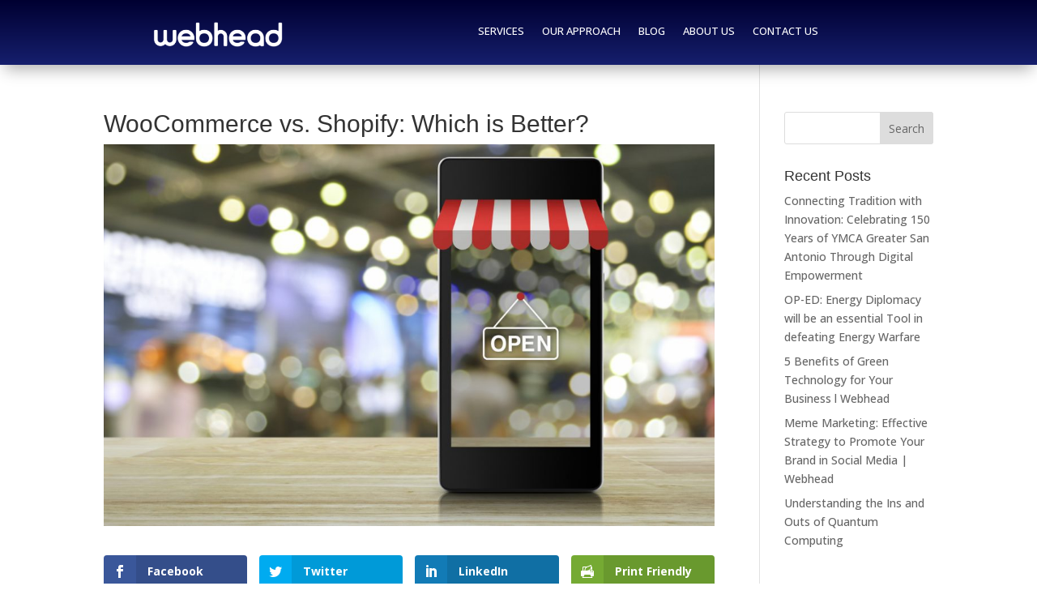

--- FILE ---
content_type: text/css
request_url: https://webheadtech.com/wp-content/cache/autoptimize/css/autoptimize_1faca3cf0c1b9ebde3ca0030f66ad6df.css
body_size: 69331
content:
.jb_select_category-hide,.jb_select_type-hide{display:none!important}
/*!
 * Font Awesome Free 5.13.0 by @fontawesome - https://fontawesome.com
 * License - https://fontawesome.com/license/free (Icons: CC BY 4.0, Fonts: SIL OFL 1.1, Code: MIT License)
 */.jb .fa.fa-glass:before{content:"\f000"}.jb .fa.fa-meetup{font-family:'Font Awesome 5 Brands';font-weight:400}.jb .fa.fa-star-o{font-family:'Font Awesome 5 Free';font-weight:400}.jb .fa.fa-star-o:before{content:"\f005"}.jb .fa.fa-remove:before{content:"\f00d"}.jb .fa.fa-close:before{content:"\f00d"}.jb .fa.fa-gear:before{content:"\f013"}.jb .fa.fa-trash-o{font-family:'Font Awesome 5 Free';font-weight:400}.jb .fa.fa-trash-o:before{content:"\f2ed"}.jb .fa.fa-file-o{font-family:'Font Awesome 5 Free';font-weight:400}.jb .fa.fa-file-o:before{content:"\f15b"}.jb .fa.fa-clock-o{font-family:'Font Awesome 5 Free';font-weight:400}.jb .fa.fa-clock-o:before{content:"\f017"}.jb .fa.fa-arrow-circle-o-down{font-family:'Font Awesome 5 Free';font-weight:400}.jb .fa.fa-arrow-circle-o-down:before{content:"\f358"}.jb .fa.fa-arrow-circle-o-up{font-family:'Font Awesome 5 Free';font-weight:400}.jb .fa.fa-arrow-circle-o-up:before{content:"\f35b"}.jb .fa.fa-play-circle-o{font-family:'Font Awesome 5 Free';font-weight:400}.jb .fa.fa-play-circle-o:before{content:"\f144"}.jb .fa.fa-repeat:before{content:"\f01e"}.jb .fa.fa-rotate-right:before{content:"\f01e"}.jb .fa.fa-refresh:before{content:"\f021"}.jb .fa.fa-list-alt{font-family:'Font Awesome 5 Free';font-weight:400}.jb .fa.fa-dedent:before{content:"\f03b"}.jb .fa.fa-video-camera:before{content:"\f03d"}.jb .fa.fa-picture-o{font-family:'Font Awesome 5 Free';font-weight:400}.jb .fa.fa-picture-o:before{content:"\f03e"}.jb .fa.fa-photo{font-family:'Font Awesome 5 Free';font-weight:400}.jb .fa.fa-photo:before{content:"\f03e"}.jb .fa.fa-image{font-family:'Font Awesome 5 Free';font-weight:400}.jb .fa.fa-image:before{content:"\f03e"}.jb .fa.fa-pencil:before{content:"\f303"}.jb .fa.fa-map-marker:before{content:"\f3c5"}.jb .fa.fa-pencil-square-o{font-family:'Font Awesome 5 Free';font-weight:400}.jb .fa.fa-pencil-square-o:before{content:"\f044"}.jb .fa.fa-share-square-o{font-family:'Font Awesome 5 Free';font-weight:400}.jb .fa.fa-share-square-o:before{content:"\f14d"}.jb .fa.fa-check-square-o{font-family:'Font Awesome 5 Free';font-weight:400}.jb .fa.fa-check-square-o:before{content:"\f14a"}.jb .fa.fa-arrows:before{content:"\f0b2"}.jb .fa.fa-times-circle-o{font-family:'Font Awesome 5 Free';font-weight:400}.jb .fa.fa-times-circle-o:before{content:"\f057"}.jb .fa.fa-check-circle-o{font-family:'Font Awesome 5 Free';font-weight:400}.jb .fa.fa-check-circle-o:before{content:"\f058"}.jb .fa.fa-mail-forward:before{content:"\f064"}.jb .fa.fa-expand:before{content:"\f424"}.jb .fa.fa-compress:before{content:"\f422"}.jb .fa.fa-eye{font-family:'Font Awesome 5 Free';font-weight:400}.jb .fa.fa-eye-slash{font-family:'Font Awesome 5 Free';font-weight:400}.jb .fa.fa-warning:before{content:"\f071"}.jb .fa.fa-calendar:before{content:"\f073"}.jb .fa.fa-arrows-v:before{content:"\f338"}.jb .fa.fa-arrows-h:before{content:"\f337"}.jb .fa.fa-bar-chart{font-family:'Font Awesome 5 Free';font-weight:400}.jb .fa.fa-bar-chart:before{content:"\f080"}.jb .fa.fa-bar-chart-o{font-family:'Font Awesome 5 Free';font-weight:400}.jb .fa.fa-bar-chart-o:before{content:"\f080"}.jb .fa.fa-twitter-square{font-family:'Font Awesome 5 Brands';font-weight:400}.jb .fa.fa-facebook-square{font-family:'Font Awesome 5 Brands';font-weight:400}.jb .fa.fa-gears:before{content:"\f085"}.jb .fa.fa-thumbs-o-up{font-family:'Font Awesome 5 Free';font-weight:400}.jb .fa.fa-thumbs-o-up:before{content:"\f164"}.jb .fa.fa-thumbs-o-down{font-family:'Font Awesome 5 Free';font-weight:400}.jb .fa.fa-thumbs-o-down:before{content:"\f165"}.jb .fa.fa-heart-o{font-family:'Font Awesome 5 Free';font-weight:400}.jb .fa.fa-heart-o:before{content:"\f004"}.jb .fa.fa-sign-out:before{content:"\f2f5"}.jb .fa.fa-linkedin-square{font-family:'Font Awesome 5 Brands';font-weight:400}.jb .fa.fa-linkedin-square:before{content:"\f08c"}.jb .fa.fa-thumb-tack:before{content:"\f08d"}.jb .fa.fa-external-link:before{content:"\f35d"}.jb .fa.fa-sign-in:before{content:"\f2f6"}.jb .fa.fa-github-square{font-family:'Font Awesome 5 Brands';font-weight:400}.jb .fa.fa-lemon-o{font-family:'Font Awesome 5 Free';font-weight:400}.jb .fa.fa-lemon-o:before{content:"\f094"}.jb .fa.fa-square-o{font-family:'Font Awesome 5 Free';font-weight:400}.jb .fa.fa-square-o:before{content:"\f0c8"}.jb .fa.fa-bookmark-o{font-family:'Font Awesome 5 Free';font-weight:400}.jb .fa.fa-bookmark-o:before{content:"\f02e"}.jb .fa.fa-twitter{font-family:'Font Awesome 5 Brands';font-weight:400}.jb .fa.fa-facebook{font-family:'Font Awesome 5 Brands';font-weight:400}.jb .fa.fa-facebook:before{content:"\f39e"}.jb .fa.fa-facebook-f{font-family:'Font Awesome 5 Brands';font-weight:400}.jb .fa.fa-facebook-f:before{content:"\f39e"}.jb .fa.fa-github{font-family:'Font Awesome 5 Brands';font-weight:400}.jb .fa.fa-credit-card{font-family:'Font Awesome 5 Free';font-weight:400}.jb .fa.fa-feed:before{content:"\f09e"}.jb .fa.fa-hdd-o{font-family:'Font Awesome 5 Free';font-weight:400}.jb .fa.fa-hdd-o:before{content:"\f0a0"}.jb .fa.fa-hand-o-right{font-family:'Font Awesome 5 Free';font-weight:400}.jb .fa.fa-hand-o-right:before{content:"\f0a4"}.jb .fa.fa-hand-o-left{font-family:'Font Awesome 5 Free';font-weight:400}.jb .fa.fa-hand-o-left:before{content:"\f0a5"}.jb .fa.fa-hand-o-up{font-family:'Font Awesome 5 Free';font-weight:400}.jb .fa.fa-hand-o-up:before{content:"\f0a6"}.jb .fa.fa-hand-o-down{font-family:'Font Awesome 5 Free';font-weight:400}.jb .fa.fa-hand-o-down:before{content:"\f0a7"}.jb .fa.fa-arrows-alt:before{content:"\f31e"}.jb .fa.fa-group:before{content:"\f0c0"}.jb .fa.fa-chain:before{content:"\f0c1"}.jb .fa.fa-scissors:before{content:"\f0c4"}.jb .fa.fa-files-o{font-family:'Font Awesome 5 Free';font-weight:400}.jb .fa.fa-files-o:before{content:"\f0c5"}.jb .fa.fa-floppy-o{font-family:'Font Awesome 5 Free';font-weight:400}.jb .fa.fa-floppy-o:before{content:"\f0c7"}.jb .fa.fa-navicon:before{content:"\f0c9"}.jb .fa.fa-reorder:before{content:"\f0c9"}.jb .fa.fa-pinterest{font-family:'Font Awesome 5 Brands';font-weight:400}.jb .fa.fa-pinterest-square{font-family:'Font Awesome 5 Brands';font-weight:400}.jb .fa.fa-google-plus-square{font-family:'Font Awesome 5 Brands';font-weight:400}.jb .fa.fa-google-plus{font-family:'Font Awesome 5 Brands';font-weight:400}.jb .fa.fa-google-plus:before{content:"\f0d5"}.jb .fa.fa-money{font-family:'Font Awesome 5 Free';font-weight:400}.jb .fa.fa-money:before{content:"\f3d1"}.jb .fa.fa-unsorted:before{content:"\f0dc"}.jb .fa.fa-sort-desc:before{content:"\f0dd"}.jb .fa.fa-sort-asc:before{content:"\f0de"}.jb .fa.fa-linkedin{font-family:'Font Awesome 5 Brands';font-weight:400}.jb .fa.fa-linkedin:before{content:"\f0e1"}.jb .fa.fa-rotate-left:before{content:"\f0e2"}.jb .fa.fa-legal:before{content:"\f0e3"}.jb .fa.fa-tachometer:before{content:"\f3fd"}.jb .fa.fa-dashboard:before{content:"\f3fd"}.jb .fa.fa-comment-o{font-family:'Font Awesome 5 Free';font-weight:400}.jb .fa.fa-comment-o:before{content:"\f075"}.jb .fa.fa-comments-o{font-family:'Font Awesome 5 Free';font-weight:400}.jb .fa.fa-comments-o:before{content:"\f086"}.jb .fa.fa-flash:before{content:"\f0e7"}.jb .fa.fa-clipboard{font-family:'Font Awesome 5 Free';font-weight:400}.jb .fa.fa-paste{font-family:'Font Awesome 5 Free';font-weight:400}.jb .fa.fa-paste:before{content:"\f328"}.jb .fa.fa-lightbulb-o{font-family:'Font Awesome 5 Free';font-weight:400}.jb .fa.fa-lightbulb-o:before{content:"\f0eb"}.jb .fa.fa-exchange:before{content:"\f362"}.jb .fa.fa-cloud-download:before{content:"\f381"}.jb .fa.fa-cloud-upload:before{content:"\f382"}.jb .fa.fa-bell-o{font-family:'Font Awesome 5 Free';font-weight:400}.jb .fa.fa-bell-o:before{content:"\f0f3"}.jb .fa.fa-cutlery:before{content:"\f2e7"}.jb .fa.fa-file-text-o{font-family:'Font Awesome 5 Free';font-weight:400}.jb .fa.fa-file-text-o:before{content:"\f15c"}.jb .fa.fa-building-o{font-family:'Font Awesome 5 Free';font-weight:400}.jb .fa.fa-building-o:before{content:"\f1ad"}.jb .fa.fa-hospital-o{font-family:'Font Awesome 5 Free';font-weight:400}.jb .fa.fa-hospital-o:before{content:"\f0f8"}.jb .fa.fa-tablet:before{content:"\f3fa"}.jb .fa.fa-mobile:before{content:"\f3cd"}.jb .fa.fa-mobile-phone:before{content:"\f3cd"}.jb .fa.fa-circle-o{font-family:'Font Awesome 5 Free';font-weight:400}.jb .fa.fa-circle-o:before{content:"\f111"}.jb .fa.fa-mail-reply:before{content:"\f3e5"}.jb .fa.fa-github-alt{font-family:'Font Awesome 5 Brands';font-weight:400}.jb .fa.fa-folder-o{font-family:'Font Awesome 5 Free';font-weight:400}.jb .fa.fa-folder-o:before{content:"\f07b"}.jb .fa.fa-folder-open-o{font-family:'Font Awesome 5 Free';font-weight:400}.jb .fa.fa-folder-open-o:before{content:"\f07c"}.jb .fa.fa-smile-o{font-family:'Font Awesome 5 Free';font-weight:400}.jb .fa.fa-smile-o:before{content:"\f118"}.jb .fa.fa-frown-o{font-family:'Font Awesome 5 Free';font-weight:400}.jb .fa.fa-frown-o:before{content:"\f119"}.jb .fa.fa-meh-o{font-family:'Font Awesome 5 Free';font-weight:400}.jb .fa.fa-meh-o:before{content:"\f11a"}.jb .fa.fa-keyboard-o{font-family:'Font Awesome 5 Free';font-weight:400}.jb .fa.fa-keyboard-o:before{content:"\f11c"}.jb .fa.fa-flag-o{font-family:'Font Awesome 5 Free';font-weight:400}.jb .fa.fa-flag-o:before{content:"\f024"}.jb .fa.fa-mail-reply-all:before{content:"\f122"}.jb .fa.fa-star-half-o{font-family:'Font Awesome 5 Free';font-weight:400}.jb .fa.fa-star-half-o:before{content:"\f089"}.jb .fa.fa-star-half-empty{font-family:'Font Awesome 5 Free';font-weight:400}.jb .fa.fa-star-half-empty:before{content:"\f089"}.jb .fa.fa-star-half-full{font-family:'Font Awesome 5 Free';font-weight:400}.jb .fa.fa-star-half-full:before{content:"\f089"}.jb .fa.fa-code-fork:before{content:"\f126"}.jb .fa.fa-chain-broken:before{content:"\f127"}.jb .fa.fa-shield:before{content:"\f3ed"}.jb .fa.fa-calendar-o{font-family:'Font Awesome 5 Free';font-weight:400}.jb .fa.fa-calendar-o:before{content:"\f133"}.jb .fa.fa-maxcdn{font-family:'Font Awesome 5 Brands';font-weight:400}.jb .fa.fa-html5{font-family:'Font Awesome 5 Brands';font-weight:400}.jb .fa.fa-css3{font-family:'Font Awesome 5 Brands';font-weight:400}.jb .fa.fa-ticket:before{content:"\f3ff"}.jb .fa.fa-minus-square-o{font-family:'Font Awesome 5 Free';font-weight:400}.jb .fa.fa-minus-square-o:before{content:"\f146"}.jb .fa.fa-level-up:before{content:"\f3bf"}.jb .fa.fa-level-down:before{content:"\f3be"}.jb .fa.fa-pencil-square:before{content:"\f14b"}.jb .fa.fa-external-link-square:before{content:"\f360"}.jb .fa.fa-compass{font-family:'Font Awesome 5 Free';font-weight:400}.jb .fa.fa-caret-square-o-down{font-family:'Font Awesome 5 Free';font-weight:400}.jb .fa.fa-caret-square-o-down:before{content:"\f150"}.jb .fa.fa-toggle-down{font-family:'Font Awesome 5 Free';font-weight:400}.jb .fa.fa-toggle-down:before{content:"\f150"}.jb .fa.fa-caret-square-o-up{font-family:'Font Awesome 5 Free';font-weight:400}.jb .fa.fa-caret-square-o-up:before{content:"\f151"}.jb .fa.fa-toggle-up{font-family:'Font Awesome 5 Free';font-weight:400}.jb .fa.fa-toggle-up:before{content:"\f151"}.jb .fa.fa-caret-square-o-right{font-family:'Font Awesome 5 Free';font-weight:400}.jb .fa.fa-caret-square-o-right:before{content:"\f152"}.jb .fa.fa-toggle-right{font-family:'Font Awesome 5 Free';font-weight:400}.jb .fa.fa-toggle-right:before{content:"\f152"}.jb .fa.fa-eur:before{content:"\f153"}.jb .fa.fa-euro:before{content:"\f153"}.jb .fa.fa-gbp:before{content:"\f154"}.jb .fa.fa-usd:before{content:"\f155"}.jb .fa.fa-dollar:before{content:"\f155"}.jb .fa.fa-inr:before{content:"\f156"}.jb .fa.fa-rupee:before{content:"\f156"}.jb .fa.fa-jpy:before{content:"\f157"}.jb .fa.fa-cny:before{content:"\f157"}.jb .fa.fa-rmb:before{content:"\f157"}.jb .fa.fa-yen:before{content:"\f157"}.jb .fa.fa-rub:before{content:"\f158"}.jb .fa.fa-ruble:before{content:"\f158"}.jb .fa.fa-rouble:before{content:"\f158"}.jb .fa.fa-krw:before{content:"\f159"}.jb .fa.fa-won:before{content:"\f159"}.jb .fa.fa-btc{font-family:'Font Awesome 5 Brands';font-weight:400}.jb .fa.fa-bitcoin{font-family:'Font Awesome 5 Brands';font-weight:400}.jb .fa.fa-bitcoin:before{content:"\f15a"}.jb .fa.fa-file-text:before{content:"\f15c"}.jb .fa.fa-sort-alpha-asc:before{content:"\f15d"}.jb .fa.fa-sort-alpha-desc:before{content:"\f881"}.jb .fa.fa-sort-amount-asc:before{content:"\f160"}.jb .fa.fa-sort-amount-desc:before{content:"\f884"}.jb .fa.fa-sort-numeric-asc:before{content:"\f162"}.jb .fa.fa-sort-numeric-desc:before{content:"\f886"}.jb .fa.fa-youtube-square{font-family:'Font Awesome 5 Brands';font-weight:400}.jb .fa.fa-youtube{font-family:'Font Awesome 5 Brands';font-weight:400}.jb .fa.fa-xing{font-family:'Font Awesome 5 Brands';font-weight:400}.jb .fa.fa-xing-square{font-family:'Font Awesome 5 Brands';font-weight:400}.jb .fa.fa-youtube-play{font-family:'Font Awesome 5 Brands';font-weight:400}.jb .fa.fa-youtube-play:before{content:"\f167"}.jb .fa.fa-dropbox{font-family:'Font Awesome 5 Brands';font-weight:400}.jb .fa.fa-stack-overflow{font-family:'Font Awesome 5 Brands';font-weight:400}.jb .fa.fa-instagram{font-family:'Font Awesome 5 Brands';font-weight:400}.jb .fa.fa-flickr{font-family:'Font Awesome 5 Brands';font-weight:400}.jb .fa.fa-adn{font-family:'Font Awesome 5 Brands';font-weight:400}.jb .fa.fa-bitbucket{font-family:'Font Awesome 5 Brands';font-weight:400}.jb .fa.fa-bitbucket-square{font-family:'Font Awesome 5 Brands';font-weight:400}.jb .fa.fa-bitbucket-square:before{content:"\f171"}.jb .fa.fa-tumblr{font-family:'Font Awesome 5 Brands';font-weight:400}.jb .fa.fa-tumblr-square{font-family:'Font Awesome 5 Brands';font-weight:400}.jb .fa.fa-long-arrow-down:before{content:"\f309"}.jb .fa.fa-long-arrow-up:before{content:"\f30c"}.jb .fa.fa-long-arrow-left:before{content:"\f30a"}.jb .fa.fa-long-arrow-right:before{content:"\f30b"}.jb .fa.fa-apple{font-family:'Font Awesome 5 Brands';font-weight:400}.jb .fa.fa-windows{font-family:'Font Awesome 5 Brands';font-weight:400}.jb .fa.fa-android{font-family:'Font Awesome 5 Brands';font-weight:400}.jb .fa.fa-linux{font-family:'Font Awesome 5 Brands';font-weight:400}.jb .fa.fa-dribbble{font-family:'Font Awesome 5 Brands';font-weight:400}.jb .fa.fa-skype{font-family:'Font Awesome 5 Brands';font-weight:400}.jb .fa.fa-foursquare{font-family:'Font Awesome 5 Brands';font-weight:400}.jb .fa.fa-trello{font-family:'Font Awesome 5 Brands';font-weight:400}.jb .fa.fa-gratipay{font-family:'Font Awesome 5 Brands';font-weight:400}.jb .fa.fa-gittip{font-family:'Font Awesome 5 Brands';font-weight:400}.jb .fa.fa-gittip:before{content:"\f184"}.jb .fa.fa-sun-o{font-family:'Font Awesome 5 Free';font-weight:400}.jb .fa.fa-sun-o:before{content:"\f185"}.jb .fa.fa-moon-o{font-family:'Font Awesome 5 Free';font-weight:400}.jb .fa.fa-moon-o:before{content:"\f186"}.jb .fa.fa-vk{font-family:'Font Awesome 5 Brands';font-weight:400}.jb .fa.fa-weibo{font-family:'Font Awesome 5 Brands';font-weight:400}.jb .fa.fa-renren{font-family:'Font Awesome 5 Brands';font-weight:400}.jb .fa.fa-pagelines{font-family:'Font Awesome 5 Brands';font-weight:400}.jb .fa.fa-stack-exchange{font-family:'Font Awesome 5 Brands';font-weight:400}.jb .fa.fa-arrow-circle-o-right{font-family:'Font Awesome 5 Free';font-weight:400}.jb .fa.fa-arrow-circle-o-right:before{content:"\f35a"}.jb .fa.fa-arrow-circle-o-left{font-family:'Font Awesome 5 Free';font-weight:400}.jb .fa.fa-arrow-circle-o-left:before{content:"\f359"}.jb .fa.fa-caret-square-o-left{font-family:'Font Awesome 5 Free';font-weight:400}.jb .fa.fa-caret-square-o-left:before{content:"\f191"}.jb .fa.fa-toggle-left{font-family:'Font Awesome 5 Free';font-weight:400}.jb .fa.fa-toggle-left:before{content:"\f191"}.jb .fa.fa-dot-circle-o{font-family:'Font Awesome 5 Free';font-weight:400}.jb .fa.fa-dot-circle-o:before{content:"\f192"}.jb .fa.fa-vimeo-square{font-family:'Font Awesome 5 Brands';font-weight:400}.jb .fa.fa-try:before{content:"\f195"}.jb .fa.fa-turkish-lira:before{content:"\f195"}.jb .fa.fa-plus-square-o{font-family:'Font Awesome 5 Free';font-weight:400}.jb .fa.fa-plus-square-o:before{content:"\f0fe"}.jb .fa.fa-slack{font-family:'Font Awesome 5 Brands';font-weight:400}.jb .fa.fa-wordpress{font-family:'Font Awesome 5 Brands';font-weight:400}.jb .fa.fa-openid{font-family:'Font Awesome 5 Brands';font-weight:400}.jb .fa.fa-institution:before{content:"\f19c"}.jb .fa.fa-bank:before{content:"\f19c"}.jb .fa.fa-mortar-board:before{content:"\f19d"}.jb .fa.fa-yahoo{font-family:'Font Awesome 5 Brands';font-weight:400}.jb .fa.fa-google{font-family:'Font Awesome 5 Brands';font-weight:400}.jb .fa.fa-reddit{font-family:'Font Awesome 5 Brands';font-weight:400}.jb .fa.fa-reddit-square{font-family:'Font Awesome 5 Brands';font-weight:400}.jb .fa.fa-stumbleupon-circle{font-family:'Font Awesome 5 Brands';font-weight:400}.jb .fa.fa-stumbleupon{font-family:'Font Awesome 5 Brands';font-weight:400}.jb .fa.fa-delicious{font-family:'Font Awesome 5 Brands';font-weight:400}.jb .fa.fa-digg{font-family:'Font Awesome 5 Brands';font-weight:400}.jb .fa.fa-pied-piper-pp{font-family:'Font Awesome 5 Brands';font-weight:400}.jb .fa.fa-pied-piper-alt{font-family:'Font Awesome 5 Brands';font-weight:400}.jb .fa.fa-drupal{font-family:'Font Awesome 5 Brands';font-weight:400}.jb .fa.fa-joomla{font-family:'Font Awesome 5 Brands';font-weight:400}.jb .fa.fa-spoon:before{content:"\f2e5"}.jb .fa.fa-behance{font-family:'Font Awesome 5 Brands';font-weight:400}.jb .fa.fa-behance-square{font-family:'Font Awesome 5 Brands';font-weight:400}.jb .fa.fa-steam{font-family:'Font Awesome 5 Brands';font-weight:400}.jb .fa.fa-steam-square{font-family:'Font Awesome 5 Brands';font-weight:400}.jb .fa.fa-automobile:before{content:"\f1b9"}.jb .fa.fa-envelope-o{font-family:'Font Awesome 5 Free';font-weight:400}.jb .fa.fa-envelope-o:before{content:"\f0e0"}.jb .fa.fa-spotify{font-family:'Font Awesome 5 Brands';font-weight:400}.jb .fa.fa-deviantart{font-family:'Font Awesome 5 Brands';font-weight:400}.jb .fa.fa-soundcloud{font-family:'Font Awesome 5 Brands';font-weight:400}.jb .fa.fa-file-pdf-o{font-family:'Font Awesome 5 Free';font-weight:400}.jb .fa.fa-file-pdf-o:before{content:"\f1c1"}.jb .fa.fa-file-word-o{font-family:'Font Awesome 5 Free';font-weight:400}.jb .fa.fa-file-word-o:before{content:"\f1c2"}.jb .fa.fa-file-excel-o{font-family:'Font Awesome 5 Free';font-weight:400}.jb .fa.fa-file-excel-o:before{content:"\f1c3"}.jb .fa.fa-file-powerpoint-o{font-family:'Font Awesome 5 Free';font-weight:400}.jb .fa.fa-file-powerpoint-o:before{content:"\f1c4"}.jb .fa.fa-file-image-o{font-family:'Font Awesome 5 Free';font-weight:400}.jb .fa.fa-file-image-o:before{content:"\f1c5"}.jb .fa.fa-file-photo-o{font-family:'Font Awesome 5 Free';font-weight:400}.jb .fa.fa-file-photo-o:before{content:"\f1c5"}.jb .fa.fa-file-picture-o{font-family:'Font Awesome 5 Free';font-weight:400}.jb .fa.fa-file-picture-o:before{content:"\f1c5"}.jb .fa.fa-file-archive-o{font-family:'Font Awesome 5 Free';font-weight:400}.jb .fa.fa-file-archive-o:before{content:"\f1c6"}.jb .fa.fa-file-zip-o{font-family:'Font Awesome 5 Free';font-weight:400}.jb .fa.fa-file-zip-o:before{content:"\f1c6"}.jb .fa.fa-file-audio-o{font-family:'Font Awesome 5 Free';font-weight:400}.jb .fa.fa-file-audio-o:before{content:"\f1c7"}.jb .fa.fa-file-sound-o{font-family:'Font Awesome 5 Free';font-weight:400}.jb .fa.fa-file-sound-o:before{content:"\f1c7"}.jb .fa.fa-file-video-o{font-family:'Font Awesome 5 Free';font-weight:400}.jb .fa.fa-file-video-o:before{content:"\f1c8"}.jb .fa.fa-file-movie-o{font-family:'Font Awesome 5 Free';font-weight:400}.jb .fa.fa-file-movie-o:before{content:"\f1c8"}.jb .fa.fa-file-code-o{font-family:'Font Awesome 5 Free';font-weight:400}.jb .fa.fa-file-code-o:before{content:"\f1c9"}.jb .fa.fa-vine{font-family:'Font Awesome 5 Brands';font-weight:400}.jb .fa.fa-codepen{font-family:'Font Awesome 5 Brands';font-weight:400}.jb .fa.fa-jsfiddle{font-family:'Font Awesome 5 Brands';font-weight:400}.jb .fa.fa-life-ring{font-family:'Font Awesome 5 Free';font-weight:400}.jb .fa.fa-life-bouy{font-family:'Font Awesome 5 Free';font-weight:400}.jb .fa.fa-life-bouy:before{content:"\f1cd"}.jb .fa.fa-life-buoy{font-family:'Font Awesome 5 Free';font-weight:400}.jb .fa.fa-life-buoy:before{content:"\f1cd"}.jb .fa.fa-life-saver{font-family:'Font Awesome 5 Free';font-weight:400}.jb .fa.fa-life-saver:before{content:"\f1cd"}.jb .fa.fa-support{font-family:'Font Awesome 5 Free';font-weight:400}.jb .fa.fa-support:before{content:"\f1cd"}.jb .fa.fa-circle-o-notch:before{content:"\f1ce"}.jb .fa.fa-rebel{font-family:'Font Awesome 5 Brands';font-weight:400}.jb .fa.fa-ra{font-family:'Font Awesome 5 Brands';font-weight:400}.jb .fa.fa-ra:before{content:"\f1d0"}.jb .fa.fa-resistance{font-family:'Font Awesome 5 Brands';font-weight:400}.jb .fa.fa-resistance:before{content:"\f1d0"}.jb .fa.fa-empire{font-family:'Font Awesome 5 Brands';font-weight:400}.jb .fa.fa-ge{font-family:'Font Awesome 5 Brands';font-weight:400}.jb .fa.fa-ge:before{content:"\f1d1"}.jb .fa.fa-git-square{font-family:'Font Awesome 5 Brands';font-weight:400}.jb .fa.fa-git{font-family:'Font Awesome 5 Brands';font-weight:400}.jb .fa.fa-hacker-news{font-family:'Font Awesome 5 Brands';font-weight:400}.jb .fa.fa-y-combinator-square{font-family:'Font Awesome 5 Brands';font-weight:400}.jb .fa.fa-y-combinator-square:before{content:"\f1d4"}.jb .fa.fa-yc-square{font-family:'Font Awesome 5 Brands';font-weight:400}.jb .fa.fa-yc-square:before{content:"\f1d4"}.jb .fa.fa-tencent-weibo{font-family:'Font Awesome 5 Brands';font-weight:400}.jb .fa.fa-qq{font-family:'Font Awesome 5 Brands';font-weight:400}.jb .fa.fa-weixin{font-family:'Font Awesome 5 Brands';font-weight:400}.jb .fa.fa-wechat{font-family:'Font Awesome 5 Brands';font-weight:400}.jb .fa.fa-wechat:before{content:"\f1d7"}.jb .fa.fa-send:before{content:"\f1d8"}.jb .fa.fa-paper-plane-o{font-family:'Font Awesome 5 Free';font-weight:400}.jb .fa.fa-paper-plane-o:before{content:"\f1d8"}.jb .fa.fa-send-o{font-family:'Font Awesome 5 Free';font-weight:400}.jb .fa.fa-send-o:before{content:"\f1d8"}.jb .fa.fa-circle-thin{font-family:'Font Awesome 5 Free';font-weight:400}.jb .fa.fa-circle-thin:before{content:"\f111"}.jb .fa.fa-header:before{content:"\f1dc"}.jb .fa.fa-sliders:before{content:"\f1de"}.jb .fa.fa-futbol-o{font-family:'Font Awesome 5 Free';font-weight:400}.jb .fa.fa-futbol-o:before{content:"\f1e3"}.jb .fa.fa-soccer-ball-o{font-family:'Font Awesome 5 Free';font-weight:400}.jb .fa.fa-soccer-ball-o:before{content:"\f1e3"}.jb .fa.fa-slideshare{font-family:'Font Awesome 5 Brands';font-weight:400}.jb .fa.fa-twitch{font-family:'Font Awesome 5 Brands';font-weight:400}.jb .fa.fa-yelp{font-family:'Font Awesome 5 Brands';font-weight:400}.jb .fa.fa-newspaper-o{font-family:'Font Awesome 5 Free';font-weight:400}.jb .fa.fa-newspaper-o:before{content:"\f1ea"}.jb .fa.fa-paypal{font-family:'Font Awesome 5 Brands';font-weight:400}.jb .fa.fa-google-wallet{font-family:'Font Awesome 5 Brands';font-weight:400}.jb .fa.fa-cc-visa{font-family:'Font Awesome 5 Brands';font-weight:400}.jb .fa.fa-cc-mastercard{font-family:'Font Awesome 5 Brands';font-weight:400}.jb .fa.fa-cc-discover{font-family:'Font Awesome 5 Brands';font-weight:400}.jb .fa.fa-cc-amex{font-family:'Font Awesome 5 Brands';font-weight:400}.jb .fa.fa-cc-paypal{font-family:'Font Awesome 5 Brands';font-weight:400}.jb .fa.fa-cc-stripe{font-family:'Font Awesome 5 Brands';font-weight:400}.jb .fa.fa-bell-slash-o{font-family:'Font Awesome 5 Free';font-weight:400}.jb .fa.fa-bell-slash-o:before{content:"\f1f6"}.jb .fa.fa-trash:before{content:"\f2ed"}.jb .fa.fa-copyright{font-family:'Font Awesome 5 Free';font-weight:400}.jb .fa.fa-eyedropper:before{content:"\f1fb"}.jb .fa.fa-area-chart:before{content:"\f1fe"}.jb .fa.fa-pie-chart:before{content:"\f200"}.jb .fa.fa-line-chart:before{content:"\f201"}.jb .fa.fa-lastfm{font-family:'Font Awesome 5 Brands';font-weight:400}.jb .fa.fa-lastfm-square{font-family:'Font Awesome 5 Brands';font-weight:400}.jb .fa.fa-ioxhost{font-family:'Font Awesome 5 Brands';font-weight:400}.jb .fa.fa-angellist{font-family:'Font Awesome 5 Brands';font-weight:400}.jb .fa.fa-cc{font-family:'Font Awesome 5 Free';font-weight:400}.jb .fa.fa-cc:before{content:"\f20a"}.jb .fa.fa-ils:before{content:"\f20b"}.jb .fa.fa-shekel:before{content:"\f20b"}.jb .fa.fa-sheqel:before{content:"\f20b"}.jb .fa.fa-meanpath{font-family:'Font Awesome 5 Brands';font-weight:400}.jb .fa.fa-meanpath:before{content:"\f2b4"}.jb .fa.fa-buysellads{font-family:'Font Awesome 5 Brands';font-weight:400}.jb .fa.fa-connectdevelop{font-family:'Font Awesome 5 Brands';font-weight:400}.jb .fa.fa-dashcube{font-family:'Font Awesome 5 Brands';font-weight:400}.jb .fa.fa-forumbee{font-family:'Font Awesome 5 Brands';font-weight:400}.jb .fa.fa-leanpub{font-family:'Font Awesome 5 Brands';font-weight:400}.jb .fa.fa-sellsy{font-family:'Font Awesome 5 Brands';font-weight:400}.jb .fa.fa-shirtsinbulk{font-family:'Font Awesome 5 Brands';font-weight:400}.jb .fa.fa-simplybuilt{font-family:'Font Awesome 5 Brands';font-weight:400}.jb .fa.fa-skyatlas{font-family:'Font Awesome 5 Brands';font-weight:400}.jb .fa.fa-diamond{font-family:'Font Awesome 5 Free';font-weight:400}.jb .fa.fa-diamond:before{content:"\f3a5"}.jb .fa.fa-intersex:before{content:"\f224"}.jb .fa.fa-facebook-official{font-family:'Font Awesome 5 Brands';font-weight:400}.jb .fa.fa-facebook-official:before{content:"\f09a"}.jb .fa.fa-pinterest-p{font-family:'Font Awesome 5 Brands';font-weight:400}.jb .fa.fa-whatsapp{font-family:'Font Awesome 5 Brands';font-weight:400}.jb .fa.fa-hotel:before{content:"\f236"}.jb .fa.fa-viacoin{font-family:'Font Awesome 5 Brands';font-weight:400}.jb .fa.fa-medium{font-family:'Font Awesome 5 Brands';font-weight:400}.jb .fa.fa-y-combinator{font-family:'Font Awesome 5 Brands';font-weight:400}.jb .fa.fa-yc{font-family:'Font Awesome 5 Brands';font-weight:400}.jb .fa.fa-yc:before{content:"\f23b"}.jb .fa.fa-optin-monster{font-family:'Font Awesome 5 Brands';font-weight:400}.jb .fa.fa-opencart{font-family:'Font Awesome 5 Brands';font-weight:400}.jb .fa.fa-expeditedssl{font-family:'Font Awesome 5 Brands';font-weight:400}.jb .fa.fa-battery-4:before{content:"\f240"}.jb .fa.fa-battery:before{content:"\f240"}.jb .fa.fa-battery-3:before{content:"\f241"}.jb .fa.fa-battery-2:before{content:"\f242"}.jb .fa.fa-battery-1:before{content:"\f243"}.jb .fa.fa-battery-0:before{content:"\f244"}.jb .fa.fa-object-group{font-family:'Font Awesome 5 Free';font-weight:400}.jb .fa.fa-object-ungroup{font-family:'Font Awesome 5 Free';font-weight:400}.jb .fa.fa-sticky-note-o{font-family:'Font Awesome 5 Free';font-weight:400}.jb .fa.fa-sticky-note-o:before{content:"\f249"}.jb .fa.fa-cc-jcb{font-family:'Font Awesome 5 Brands';font-weight:400}.jb .fa.fa-cc-diners-club{font-family:'Font Awesome 5 Brands';font-weight:400}.jb .fa.fa-clone{font-family:'Font Awesome 5 Free';font-weight:400}.jb .fa.fa-hourglass-o{font-family:'Font Awesome 5 Free';font-weight:400}.jb .fa.fa-hourglass-o:before{content:"\f254"}.jb .fa.fa-hourglass-1:before{content:"\f251"}.jb .fa.fa-hourglass-2:before{content:"\f252"}.jb .fa.fa-hourglass-3:before{content:"\f253"}.jb .fa.fa-hand-rock-o{font-family:'Font Awesome 5 Free';font-weight:400}.jb .fa.fa-hand-rock-o:before{content:"\f255"}.jb .fa.fa-hand-grab-o{font-family:'Font Awesome 5 Free';font-weight:400}.jb .fa.fa-hand-grab-o:before{content:"\f255"}.jb .fa.fa-hand-paper-o{font-family:'Font Awesome 5 Free';font-weight:400}.jb .fa.fa-hand-paper-o:before{content:"\f256"}.jb .fa.fa-hand-stop-o{font-family:'Font Awesome 5 Free';font-weight:400}.jb .fa.fa-hand-stop-o:before{content:"\f256"}.jb .fa.fa-hand-scissors-o{font-family:'Font Awesome 5 Free';font-weight:400}.jb .fa.fa-hand-scissors-o:before{content:"\f257"}.jb .fa.fa-hand-lizard-o{font-family:'Font Awesome 5 Free';font-weight:400}.jb .fa.fa-hand-lizard-o:before{content:"\f258"}.jb .fa.fa-hand-spock-o{font-family:'Font Awesome 5 Free';font-weight:400}.jb .fa.fa-hand-spock-o:before{content:"\f259"}.jb .fa.fa-hand-pointer-o{font-family:'Font Awesome 5 Free';font-weight:400}.jb .fa.fa-hand-pointer-o:before{content:"\f25a"}.jb .fa.fa-hand-peace-o{font-family:'Font Awesome 5 Free';font-weight:400}.jb .fa.fa-hand-peace-o:before{content:"\f25b"}.jb .fa.fa-registered{font-family:'Font Awesome 5 Free';font-weight:400}.jb .fa.fa-creative-commons{font-family:'Font Awesome 5 Brands';font-weight:400}.jb .fa.fa-gg{font-family:'Font Awesome 5 Brands';font-weight:400}.jb .fa.fa-gg-circle{font-family:'Font Awesome 5 Brands';font-weight:400}.jb .fa.fa-tripadvisor{font-family:'Font Awesome 5 Brands';font-weight:400}.jb .fa.fa-odnoklassniki{font-family:'Font Awesome 5 Brands';font-weight:400}.jb .fa.fa-odnoklassniki-square{font-family:'Font Awesome 5 Brands';font-weight:400}.jb .fa.fa-get-pocket{font-family:'Font Awesome 5 Brands';font-weight:400}.jb .fa.fa-wikipedia-w{font-family:'Font Awesome 5 Brands';font-weight:400}.jb .fa.fa-safari{font-family:'Font Awesome 5 Brands';font-weight:400}.jb .fa.fa-chrome{font-family:'Font Awesome 5 Brands';font-weight:400}.jb .fa.fa-firefox{font-family:'Font Awesome 5 Brands';font-weight:400}.jb .fa.fa-opera{font-family:'Font Awesome 5 Brands';font-weight:400}.jb .fa.fa-internet-explorer{font-family:'Font Awesome 5 Brands';font-weight:400}.jb .fa.fa-television:before{content:"\f26c"}.jb .fa.fa-contao{font-family:'Font Awesome 5 Brands';font-weight:400}.jb .fa.fa-500px{font-family:'Font Awesome 5 Brands';font-weight:400}.jb .fa.fa-amazon{font-family:'Font Awesome 5 Brands';font-weight:400}.jb .fa.fa-calendar-plus-o{font-family:'Font Awesome 5 Free';font-weight:400}.jb .fa.fa-calendar-plus-o:before{content:"\f271"}.jb .fa.fa-calendar-minus-o{font-family:'Font Awesome 5 Free';font-weight:400}.jb .fa.fa-calendar-minus-o:before{content:"\f272"}.jb .fa.fa-calendar-times-o{font-family:'Font Awesome 5 Free';font-weight:400}.jb .fa.fa-calendar-times-o:before{content:"\f273"}.jb .fa.fa-calendar-check-o{font-family:'Font Awesome 5 Free';font-weight:400}.jb .fa.fa-calendar-check-o:before{content:"\f274"}.jb .fa.fa-map-o{font-family:'Font Awesome 5 Free';font-weight:400}.jb .fa.fa-map-o:before{content:"\f279"}.jb .fa.fa-commenting:before{content:"\f4ad"}.jb .fa.fa-commenting-o{font-family:'Font Awesome 5 Free';font-weight:400}.jb .fa.fa-commenting-o:before{content:"\f4ad"}.jb .fa.fa-houzz{font-family:'Font Awesome 5 Brands';font-weight:400}.jb .fa.fa-vimeo{font-family:'Font Awesome 5 Brands';font-weight:400}.jb .fa.fa-vimeo:before{content:"\f27d"}.jb .fa.fa-black-tie{font-family:'Font Awesome 5 Brands';font-weight:400}.jb .fa.fa-fonticons{font-family:'Font Awesome 5 Brands';font-weight:400}.jb .fa.fa-reddit-alien{font-family:'Font Awesome 5 Brands';font-weight:400}.jb .fa.fa-edge{font-family:'Font Awesome 5 Brands';font-weight:400}.jb .fa.fa-credit-card-alt:before{content:"\f09d"}.jb .fa.fa-codiepie{font-family:'Font Awesome 5 Brands';font-weight:400}.jb .fa.fa-modx{font-family:'Font Awesome 5 Brands';font-weight:400}.jb .fa.fa-fort-awesome{font-family:'Font Awesome 5 Brands';font-weight:400}.jb .fa.fa-usb{font-family:'Font Awesome 5 Brands';font-weight:400}.jb .fa.fa-product-hunt{font-family:'Font Awesome 5 Brands';font-weight:400}.jb .fa.fa-mixcloud{font-family:'Font Awesome 5 Brands';font-weight:400}.jb .fa.fa-scribd{font-family:'Font Awesome 5 Brands';font-weight:400}.jb .fa.fa-pause-circle-o{font-family:'Font Awesome 5 Free';font-weight:400}.jb .fa.fa-pause-circle-o:before{content:"\f28b"}.jb .fa.fa-stop-circle-o{font-family:'Font Awesome 5 Free';font-weight:400}.jb .fa.fa-stop-circle-o:before{content:"\f28d"}.jb .fa.fa-bluetooth{font-family:'Font Awesome 5 Brands';font-weight:400}.jb .fa.fa-bluetooth-b{font-family:'Font Awesome 5 Brands';font-weight:400}.jb .fa.fa-gitlab{font-family:'Font Awesome 5 Brands';font-weight:400}.jb .fa.fa-wpbeginner{font-family:'Font Awesome 5 Brands';font-weight:400}.jb .fa.fa-wpforms{font-family:'Font Awesome 5 Brands';font-weight:400}.jb .fa.fa-envira{font-family:'Font Awesome 5 Brands';font-weight:400}.jb .fa.fa-wheelchair-alt{font-family:'Font Awesome 5 Brands';font-weight:400}.jb .fa.fa-wheelchair-alt:before{content:"\f368"}.jb .fa.fa-question-circle-o{font-family:'Font Awesome 5 Free';font-weight:400}.jb .fa.fa-question-circle-o:before{content:"\f059"}.jb .fa.fa-volume-control-phone:before{content:"\f2a0"}.jb .fa.fa-asl-interpreting:before{content:"\f2a3"}.jb .fa.fa-deafness:before{content:"\f2a4"}.jb .fa.fa-hard-of-hearing:before{content:"\f2a4"}.jb .fa.fa-glide{font-family:'Font Awesome 5 Brands';font-weight:400}.jb .fa.fa-glide-g{font-family:'Font Awesome 5 Brands';font-weight:400}.jb .fa.fa-signing:before{content:"\f2a7"}.jb .fa.fa-viadeo{font-family:'Font Awesome 5 Brands';font-weight:400}.jb .fa.fa-viadeo-square{font-family:'Font Awesome 5 Brands';font-weight:400}.jb .fa.fa-snapchat{font-family:'Font Awesome 5 Brands';font-weight:400}.jb .fa.fa-snapchat-ghost{font-family:'Font Awesome 5 Brands';font-weight:400}.jb .fa.fa-snapchat-square{font-family:'Font Awesome 5 Brands';font-weight:400}.jb .fa.fa-pied-piper{font-family:'Font Awesome 5 Brands';font-weight:400}.jb .fa.fa-first-order{font-family:'Font Awesome 5 Brands';font-weight:400}.jb .fa.fa-yoast{font-family:'Font Awesome 5 Brands';font-weight:400}.jb .fa.fa-themeisle{font-family:'Font Awesome 5 Brands';font-weight:400}.jb .fa.fa-google-plus-official{font-family:'Font Awesome 5 Brands';font-weight:400}.jb .fa.fa-google-plus-official:before{content:"\f2b3"}.jb .fa.fa-google-plus-circle{font-family:'Font Awesome 5 Brands';font-weight:400}.jb .fa.fa-google-plus-circle:before{content:"\f2b3"}.jb .fa.fa-font-awesome{font-family:'Font Awesome 5 Brands';font-weight:400}.jb .fa.fa-fa{font-family:'Font Awesome 5 Brands';font-weight:400}.jb .fa.fa-fa:before{content:"\f2b4"}.jb .fa.fa-handshake-o{font-family:'Font Awesome 5 Free';font-weight:400}.jb .fa.fa-handshake-o:before{content:"\f2b5"}.jb .fa.fa-envelope-open-o{font-family:'Font Awesome 5 Free';font-weight:400}.jb .fa.fa-envelope-open-o:before{content:"\f2b6"}.jb .fa.fa-linode{font-family:'Font Awesome 5 Brands';font-weight:400}.jb .fa.fa-address-book-o{font-family:'Font Awesome 5 Free';font-weight:400}.jb .fa.fa-address-book-o:before{content:"\f2b9"}.jb .fa.fa-vcard:before{content:"\f2bb"}.jb .fa.fa-address-card-o{font-family:'Font Awesome 5 Free';font-weight:400}.jb .fa.fa-address-card-o:before{content:"\f2bb"}.jb .fa.fa-vcard-o{font-family:'Font Awesome 5 Free';font-weight:400}.jb .fa.fa-vcard-o:before{content:"\f2bb"}.jb .fa.fa-user-circle-o{font-family:'Font Awesome 5 Free';font-weight:400}.jb .fa.fa-user-circle-o:before{content:"\f2bd"}.jb .fa.fa-user-o{font-family:'Font Awesome 5 Free';font-weight:400}.jb .fa.fa-user-o:before{content:"\f007"}.jb .fa.fa-id-badge{font-family:'Font Awesome 5 Free';font-weight:400}.jb .fa.fa-drivers-license:before{content:"\f2c2"}.jb .fa.fa-id-card-o{font-family:'Font Awesome 5 Free';font-weight:400}.jb .fa.fa-id-card-o:before{content:"\f2c2"}.jb .fa.fa-drivers-license-o{font-family:'Font Awesome 5 Free';font-weight:400}.jb .fa.fa-drivers-license-o:before{content:"\f2c2"}.jb .fa.fa-quora{font-family:'Font Awesome 5 Brands';font-weight:400}.jb .fa.fa-free-code-camp{font-family:'Font Awesome 5 Brands';font-weight:400}.jb .fa.fa-telegram{font-family:'Font Awesome 5 Brands';font-weight:400}.jb .fa.fa-thermometer-4:before{content:"\f2c7"}.jb .fa.fa-thermometer:before{content:"\f2c7"}.jb .fa.fa-thermometer-3:before{content:"\f2c8"}.jb .fa.fa-thermometer-2:before{content:"\f2c9"}.jb .fa.fa-thermometer-1:before{content:"\f2ca"}.jb .fa.fa-thermometer-0:before{content:"\f2cb"}.jb .fa.fa-bathtub:before{content:"\f2cd"}.jb .fa.fa-s15:before{content:"\f2cd"}.jb .fa.fa-window-maximize{font-family:'Font Awesome 5 Free';font-weight:400}.jb .fa.fa-window-restore{font-family:'Font Awesome 5 Free';font-weight:400}.jb .fa.fa-times-rectangle:before{content:"\f410"}.jb .fa.fa-window-close-o{font-family:'Font Awesome 5 Free';font-weight:400}.jb .fa.fa-window-close-o:before{content:"\f410"}.jb .fa.fa-times-rectangle-o{font-family:'Font Awesome 5 Free';font-weight:400}.jb .fa.fa-times-rectangle-o:before{content:"\f410"}.jb .fa.fa-bandcamp{font-family:'Font Awesome 5 Brands';font-weight:400}.jb .fa.fa-grav{font-family:'Font Awesome 5 Brands';font-weight:400}.jb .fa.fa-etsy{font-family:'Font Awesome 5 Brands';font-weight:400}.jb .fa.fa-imdb{font-family:'Font Awesome 5 Brands';font-weight:400}.jb .fa.fa-ravelry{font-family:'Font Awesome 5 Brands';font-weight:400}.jb .fa.fa-eercast{font-family:'Font Awesome 5 Brands';font-weight:400}.jb .fa.fa-eercast:before{content:"\f2da"}.jb .fa.fa-snowflake-o{font-family:'Font Awesome 5 Free';font-weight:400}.jb .fa.fa-snowflake-o:before{content:"\f2dc"}.jb .fa.fa-superpowers{font-family:'Font Awesome 5 Brands';font-weight:400}.jb .fa.fa-wpexplorer{font-family:'Font Awesome 5 Brands';font-weight:400}.jb .fa.fa-cab:before{content:"\f1ba"}
/*!
 * Font Awesome Free 5.13.0 by @fontawesome - https://fontawesome.com
 * License - https://fontawesome.com/license/free (Icons: CC BY 4.0, Fonts: SIL OFL 1.1, Code: MIT License)
 */@font-face{font-family:'Font Awesome 5 Free';font-style:normal;font-weight:400;font-display:block;src:url(//webheadtech.com/wp-content/plugins/jobboardwp/assets/common/libs/fontawesome/css/../fonts/fa-regular-400.eot);src:url(//webheadtech.com/wp-content/plugins/jobboardwp/assets/common/libs/fontawesome/css/../fonts/fa-regular-400.eot?#iefix) format("embedded-opentype"),url(//webheadtech.com/wp-content/plugins/jobboardwp/assets/common/libs/fontawesome/css/../fonts/fa-regular-400.woff2) format("woff2"),url(//webheadtech.com/wp-content/plugins/jobboardwp/assets/common/libs/fontawesome/css/../fonts/fa-regular-400.woff) format("woff"),url(//webheadtech.com/wp-content/plugins/jobboardwp/assets/common/libs/fontawesome/css/../fonts/fa-regular-400.ttf) format("truetype"),url(//webheadtech.com/wp-content/plugins/jobboardwp/assets/common/libs/fontawesome/css/../fonts/fa-regular-400.svg#fontawesome) format("svg")}.jb .far{font-family:'Font Awesome 5 Free';font-weight:400}
/*!
 * Font Awesome Free 5.13.0 by @fontawesome - https://fontawesome.com
 * License - https://fontawesome.com/license/free (Icons: CC BY 4.0, Fonts: SIL OFL 1.1, Code: MIT License)
 */@font-face{font-family:'Font Awesome 5 Free';font-style:normal;font-weight:900;font-display:block;src:url(//webheadtech.com/wp-content/plugins/jobboardwp/assets/common/libs/fontawesome/css/../fonts/fa-solid-900.eot);src:url(//webheadtech.com/wp-content/plugins/jobboardwp/assets/common/libs/fontawesome/css/../fonts/fa-solid-900.eot?#iefix) format("embedded-opentype"),url(//webheadtech.com/wp-content/plugins/jobboardwp/assets/common/libs/fontawesome/css/../fonts/fa-solid-900.woff2) format("woff2"),url(//webheadtech.com/wp-content/plugins/jobboardwp/assets/common/libs/fontawesome/css/../fonts/fa-solid-900.woff) format("woff"),url(//webheadtech.com/wp-content/plugins/jobboardwp/assets/common/libs/fontawesome/css/../fonts/fa-solid-900.ttf) format("truetype"),url(//webheadtech.com/wp-content/plugins/jobboardwp/assets/common/libs/fontawesome/css/../fonts/fa-solid-900.svg#fontawesome) format("svg")}.jb .fa,.jb .fas{font-family:'Font Awesome 5 Free';font-weight:900}
/*!
 * Font Awesome Free 5.13.0 by @fontawesome - https://fontawesome.com
 * License - https://fontawesome.com/license/free (Icons: CC BY 4.0, Fonts: SIL OFL 1.1, Code: MIT License)
 */@font-face{font-family:'Font Awesome 5 Brands';font-style:normal;font-weight:400;font-display:block;src:url(//webheadtech.com/wp-content/plugins/jobboardwp/assets/common/libs/fontawesome/css/../fonts/fa-brands-400.eot);src:url(//webheadtech.com/wp-content/plugins/jobboardwp/assets/common/libs/fontawesome/css/../fonts/fa-brands-400.eot?#iefix) format("embedded-opentype"),url(//webheadtech.com/wp-content/plugins/jobboardwp/assets/common/libs/fontawesome/css/../fonts/fa-brands-400.woff2) format("woff2"),url(//webheadtech.com/wp-content/plugins/jobboardwp/assets/common/libs/fontawesome/css/../fonts/fa-brands-400.woff) format("woff"),url(//webheadtech.com/wp-content/plugins/jobboardwp/assets/common/libs/fontawesome/css/../fonts/fa-brands-400.ttf) format("truetype"),url(//webheadtech.com/wp-content/plugins/jobboardwp/assets/common/libs/fontawesome/css/../fonts/fa-brands-400.svg#fontawesome) format("svg")}.jb .fab{font-family:'Font Awesome 5 Brands';font-weight:400}
/*!
 * Font Awesome Free 5.13.0 by @fontawesome - https://fontawesome.com
 * License - https://fontawesome.com/license/free (Icons: CC BY 4.0, Fonts: SIL OFL 1.1, Code: MIT License)
 */.jb .fa,.jb .fab,.jb .fad,.jb .fal,.jb .far,.jb .fas{-moz-osx-font-smoothing:grayscale;-webkit-font-smoothing:antialiased;display:inline-block;font-style:normal;font-variant:normal;text-rendering:auto;line-height:1}.fa-lg{font-size:1.33333em;line-height:.75em;vertical-align:-.0667em}.fa-xs{font-size:.75em}.fa-sm{font-size:.875em}.fa-1x{font-size:1em}.fa-2x{font-size:2em}.fa-3x{font-size:3em}.fa-4x{font-size:4em}.fa-5x{font-size:5em}.fa-6x{font-size:6em}.fa-7x{font-size:7em}.fa-8x{font-size:8em}.fa-9x{font-size:9em}.fa-10x{font-size:10em}.fa-fw{text-align:center;width:1.25em}.fa-ul{list-style-type:none;margin-left:2.5em;padding-left:0}.fa-ul>li{position:relative}.fa-li{left:-2em;position:absolute;text-align:center;width:2em;line-height:inherit}.fa-border{border:solid .08em #eee;border-radius:.1em;padding:.2em .25em .15em}.fa-pull-left{float:left}.fa-pull-right{float:right}.fa.fa-pull-left,.fab.fa-pull-left,.fal.fa-pull-left,.far.fa-pull-left,.fas.fa-pull-left{margin-right:.3em}.fa.fa-pull-right,.fab.fa-pull-right,.fal.fa-pull-right,.far.fa-pull-right,.fas.fa-pull-right{margin-left:.3em}.fa-spin{animation:fa-spin 2s infinite linear}.fa-pulse{animation:fa-spin 1s infinite steps(8)}@keyframes fa-spin{0%{transform:rotate(0)}100%{transform:rotate(360deg)}}.fa-rotate-90{transform:rotate(90deg)}.fa-rotate-180{transform:rotate(180deg)}.fa-rotate-270{transform:rotate(270deg)}.fa-flip-horizontal{transform:scale(-1,1)}.fa-flip-vertical{transform:scale(1,-1)}.fa-flip-both,.fa-flip-horizontal.fa-flip-vertical{transform:scale(-1,-1)}:root .fa-flip-both,:root .fa-flip-horizontal,:root .fa-flip-vertical,:root .fa-rotate-180,:root .fa-rotate-270,:root .fa-rotate-90{filter:none}.fa-stack{display:inline-block;height:2em;line-height:2em;position:relative;vertical-align:middle;width:2.5em}.fa-stack-1x,.fa-stack-2x{left:0;position:absolute;text-align:center;width:100%}.fa-stack-1x{line-height:inherit}.fa-stack-2x{font-size:2em}.fa-inverse{color:#fff}.jb .fa-500px:before{content:"\f26e"}.jb .fa-accessible-icon:before{content:"\f368"}.jb .fa-accusoft:before{content:"\f369"}.jb .fa-acquisitions-incorporated:before{content:"\f6af"}.jb .fa-ad:before{content:"\f641"}.jb .fa-address-book:before{content:"\f2b9"}.jb .fa-address-card:before{content:"\f2bb"}.jb .fa-adjust:before{content:"\f042"}.jb .fa-adn:before{content:"\f170"}.jb .fa-adobe:before{content:"\f778"}.jb .fa-adversal:before{content:"\f36a"}.jb .fa-affiliatetheme:before{content:"\f36b"}.jb .fa-air-freshener:before{content:"\f5d0"}.jb .fa-airbnb:before{content:"\f834"}.jb .fa-algolia:before{content:"\f36c"}.jb .fa-align-center:before{content:"\f037"}.jb .fa-align-justify:before{content:"\f039"}.jb .fa-align-left:before{content:"\f036"}.jb .fa-align-right:before{content:"\f038"}.jb .fa-alipay:before{content:"\f642"}.jb .fa-allergies:before{content:"\f461"}.jb .fa-amazon:before{content:"\f270"}.jb .fa-amazon-pay:before{content:"\f42c"}.jb .fa-ambulance:before{content:"\f0f9"}.jb .fa-american-sign-language-interpreting:before{content:"\f2a3"}.jb .fa-amilia:before{content:"\f36d"}.jb .fa-anchor:before{content:"\f13d"}.jb .fa-android:before{content:"\f17b"}.jb .fa-angellist:before{content:"\f209"}.jb .fa-angle-double-down:before{content:"\f103"}.jb .fa-angle-double-left:before{content:"\f100"}.jb .fa-angle-double-right:before{content:"\f101"}.jb .fa-angle-double-up:before{content:"\f102"}.jb .fa-angle-down:before{content:"\f107"}.jb .fa-angle-left:before{content:"\f104"}.jb .fa-angle-right:before{content:"\f105"}.jb .fa-angle-up:before{content:"\f106"}.jb .fa-angry:before{content:"\f556"}.jb .fa-angrycreative:before{content:"\f36e"}.jb .fa-angular:before{content:"\f420"}.jb .fa-ankh:before{content:"\f644"}.jb .fa-app-store:before{content:"\f36f"}.jb .fa-app-store-ios:before{content:"\f370"}.jb .fa-apper:before{content:"\f371"}.jb .fa-apple:before{content:"\f179"}.jb .fa-apple-alt:before{content:"\f5d1"}.jb .fa-apple-pay:before{content:"\f415"}.jb .fa-archive:before{content:"\f187"}.jb .fa-archway:before{content:"\f557"}.jb .fa-arrow-alt-circle-down:before{content:"\f358"}.jb .fa-arrow-alt-circle-left:before{content:"\f359"}.jb .fa-arrow-alt-circle-right:before{content:"\f35a"}.jb .fa-arrow-alt-circle-up:before{content:"\f35b"}.jb .fa-arrow-circle-down:before{content:"\f0ab"}.jb .fa-arrow-circle-left:before{content:"\f0a8"}.jb .fa-arrow-circle-right:before{content:"\f0a9"}.jb .fa-arrow-circle-up:before{content:"\f0aa"}.jb .fa-arrow-down:before{content:"\f063"}.jb .fa-arrow-left:before{content:"\f060"}.jb .fa-arrow-right:before{content:"\f061"}.jb .fa-arrow-up:before{content:"\f062"}.jb .fa-arrows-alt:before{content:"\f0b2"}.jb .fa-arrows-alt-h:before{content:"\f337"}.jb .fa-arrows-alt-v:before{content:"\f338"}.jb .fa-artstation:before{content:"\f77a"}.jb .fa-assistive-listening-systems:before{content:"\f2a2"}.jb .fa-asterisk:before{content:"\f069"}.jb .fa-asymmetrik:before{content:"\f372"}.jb .fa-at:before{content:"\f1fa"}.jb .fa-atlas:before{content:"\f558"}.jb .fa-atlassian:before{content:"\f77b"}.jb .fa-atom:before{content:"\f5d2"}.jb .fa-audible:before{content:"\f373"}.jb .fa-audio-description:before{content:"\f29e"}.jb .fa-autoprefixer:before{content:"\f41c"}.jb .fa-avianex:before{content:"\f374"}.jb .fa-aviato:before{content:"\f421"}.jb .fa-award:before{content:"\f559"}.jb .fa-aws:before{content:"\f375"}.jb .fa-baby:before{content:"\f77c"}.jb .fa-baby-carriage:before{content:"\f77d"}.jb .fa-backspace:before{content:"\f55a"}.jb .fa-backward:before{content:"\f04a"}.jb .fa-bacon:before{content:"\f7e5"}.jb .fa-bahai:before{content:"\f666"}.jb .fa-balance-scale:before{content:"\f24e"}.jb .fa-balance-scale-left:before{content:"\f515"}.jb .fa-balance-scale-right:before{content:"\f516"}.jb .fa-ban:before{content:"\f05e"}.jb .fa-band-aid:before{content:"\f462"}.jb .fa-bandcamp:before{content:"\f2d5"}.jb .fa-barcode:before{content:"\f02a"}.jb .fa-bars:before{content:"\f0c9"}.jb .fa-baseball-ball:before{content:"\f433"}.jb .fa-basketball-ball:before{content:"\f434"}.jb .fa-bath:before{content:"\f2cd"}.jb .fa-battery-empty:before{content:"\f244"}.jb .fa-battery-full:before{content:"\f240"}.jb .fa-battery-half:before{content:"\f242"}.jb .fa-battery-quarter:before{content:"\f243"}.jb .fa-battery-three-quarters:before{content:"\f241"}.jb .fa-battle-net:before{content:"\f835"}.jb .fa-bed:before{content:"\f236"}.jb .fa-beer:before{content:"\f0fc"}.jb .fa-behance:before{content:"\f1b4"}.jb .fa-behance-square:before{content:"\f1b5"}.jb .fa-bell:before{content:"\f0f3"}.jb .fa-bell-slash:before{content:"\f1f6"}.jb .fa-bezier-curve:before{content:"\f55b"}.jb .fa-bible:before{content:"\f647"}.jb .fa-bicycle:before{content:"\f206"}.jb .fa-biking:before{content:"\f84a"}.jb .fa-bimobject:before{content:"\f378"}.jb .fa-binoculars:before{content:"\f1e5"}.jb .fa-biohazard:before{content:"\f780"}.jb .fa-birthday-cake:before{content:"\f1fd"}.jb .fa-bitbucket:before{content:"\f171"}.jb .fa-bitcoin:before{content:"\f379"}.jb .fa-bity:before{content:"\f37a"}.jb .fa-black-tie:before{content:"\f27e"}.jb .fa-blackberry:before{content:"\f37b"}.jb .fa-blender:before{content:"\f517"}.jb .fa-blender-phone:before{content:"\f6b6"}.jb .fa-blind:before{content:"\f29d"}.jb .fa-blog:before{content:"\f781"}.jb .fa-blogger:before{content:"\f37c"}.jb .fa-blogger-b:before{content:"\f37d"}.jb .fa-bluetooth:before{content:"\f293"}.jb .fa-bluetooth-b:before{content:"\f294"}.jb .fa-bold:before{content:"\f032"}.jb .fa-bolt:before{content:"\f0e7"}.jb .fa-bomb:before{content:"\f1e2"}.jb .fa-bone:before{content:"\f5d7"}.jb .fa-bong:before{content:"\f55c"}.jb .fa-book:before{content:"\f02d"}.jb .fa-book-dead:before{content:"\f6b7"}.jb .fa-book-medical:before{content:"\f7e6"}.jb .fa-book-open:before{content:"\f518"}.jb .fa-book-reader:before{content:"\f5da"}.jb .fa-bookmark:before{content:"\f02e"}.jb .fa-bootstrap:before{content:"\f836"}.jb .fa-border-all:before{content:"\f84c"}.jb .fa-border-none:before{content:"\f850"}.jb .fa-border-style:before{content:"\f853"}.jb .fa-bowling-ball:before{content:"\f436"}.jb .fa-box:before{content:"\f466"}.jb .fa-box-open:before{content:"\f49e"}.jb .fa-box-tissue:before{content:"\f95b"}.jb .fa-boxes:before{content:"\f468"}.jb .fa-braille:before{content:"\f2a1"}.jb .fa-brain:before{content:"\f5dc"}.jb .fa-bread-slice:before{content:"\f7ec"}.jb .fa-briefcase:before{content:"\f0b1"}.jb .fa-briefcase-medical:before{content:"\f469"}.jb .fa-broadcast-tower:before{content:"\f519"}.jb .fa-broom:before{content:"\f51a"}.jb .fa-brush:before{content:"\f55d"}.jb .fa-btc:before{content:"\f15a"}.jb .fa-buffer:before{content:"\f837"}.jb .fa-bug:before{content:"\f188"}.jb .fa-building:before{content:"\f1ad"}.jb .fa-bullhorn:before{content:"\f0a1"}.jb .fa-bullseye:before{content:"\f140"}.jb .fa-burn:before{content:"\f46a"}.jb .fa-buromobelexperte:before{content:"\f37f"}.jb .fa-bus:before{content:"\f207"}.jb .fa-bus-alt:before{content:"\f55e"}.jb .fa-business-time:before{content:"\f64a"}.jb .fa-buy-n-large:before{content:"\f8a6"}.jb .fa-buysellads:before{content:"\f20d"}.jb .fa-calculator:before{content:"\f1ec"}.jb .fa-calendar:before{content:"\f133"}.jb .fa-calendar-alt:before{content:"\f073"}.jb .fa-calendar-check:before{content:"\f274"}.jb .fa-calendar-day:before{content:"\f783"}.jb .fa-calendar-minus:before{content:"\f272"}.jb .fa-calendar-plus:before{content:"\f271"}.jb .fa-calendar-times:before{content:"\f273"}.jb .fa-calendar-week:before{content:"\f784"}.jb .fa-camera:before{content:"\f030"}.jb .fa-camera-retro:before{content:"\f083"}.jb .fa-campground:before{content:"\f6bb"}.jb .fa-canadian-maple-leaf:before{content:"\f785"}.jb .fa-candy-cane:before{content:"\f786"}.jb .fa-cannabis:before{content:"\f55f"}.jb .fa-capsules:before{content:"\f46b"}.jb .fa-car:before{content:"\f1b9"}.jb .fa-car-alt:before{content:"\f5de"}.jb .fa-car-battery:before{content:"\f5df"}.jb .fa-car-crash:before{content:"\f5e1"}.jb .fa-car-side:before{content:"\f5e4"}.jb .fa-caravan:before{content:"\f8ff"}.jb .fa-caret-down:before{content:"\f0d7"}.jb .fa-caret-left:before{content:"\f0d9"}.jb .fa-caret-right:before{content:"\f0da"}.jb .fa-caret-square-down:before{content:"\f150"}.jb .fa-caret-square-left:before{content:"\f191"}.jb .fa-caret-square-right:before{content:"\f152"}.jb .fa-caret-square-up:before{content:"\f151"}.jb .fa-caret-up:before{content:"\f0d8"}.jb .fa-carrot:before{content:"\f787"}.jb .fa-cart-arrow-down:before{content:"\f218"}.jb .fa-cart-plus:before{content:"\f217"}.jb .fa-cash-register:before{content:"\f788"}.jb .fa-cat:before{content:"\f6be"}.jb .fa-cc-amazon-pay:before{content:"\f42d"}.jb .fa-cc-amex:before{content:"\f1f3"}.jb .fa-cc-apple-pay:before{content:"\f416"}.jb .fa-cc-diners-club:before{content:"\f24c"}.jb .fa-cc-discover:before{content:"\f1f2"}.jb .fa-cc-jcb:before{content:"\f24b"}.jb .fa-cc-mastercard:before{content:"\f1f1"}.jb .fa-cc-paypal:before{content:"\f1f4"}.jb .fa-cc-stripe:before{content:"\f1f5"}.jb .fa-cc-visa:before{content:"\f1f0"}.jb .fa-centercode:before{content:"\f380"}.jb .fa-centos:before{content:"\f789"}.jb .fa-certificate:before{content:"\f0a3"}.jb .fa-chair:before{content:"\f6c0"}.jb .fa-chalkboard:before{content:"\f51b"}.jb .fa-chalkboard-teacher:before{content:"\f51c"}.jb .fa-charging-station:before{content:"\f5e7"}.jb .fa-chart-area:before{content:"\f1fe"}.jb .fa-chart-bar:before{content:"\f080"}.jb .fa-chart-line:before{content:"\f201"}.jb .fa-chart-pie:before{content:"\f200"}.jb .fa-check:before{content:"\f00c"}.jb .fa-check-circle:before{content:"\f058"}.jb .fa-check-double:before{content:"\f560"}.jb .fa-check-square:before{content:"\f14a"}.jb .fa-cheese:before{content:"\f7ef"}.jb .fa-chess:before{content:"\f439"}.jb .fa-chess-bishop:before{content:"\f43a"}.jb .fa-chess-board:before{content:"\f43c"}.jb .fa-chess-king:before{content:"\f43f"}.jb .fa-chess-knight:before{content:"\f441"}.jb .fa-chess-pawn:before{content:"\f443"}.jb .fa-chess-queen:before{content:"\f445"}.jb .fa-chess-rook:before{content:"\f447"}.jb .fa-chevron-circle-down:before{content:"\f13a"}.jb .fa-chevron-circle-left:before{content:"\f137"}.jb .fa-chevron-circle-right:before{content:"\f138"}.jb .fa-chevron-circle-up:before{content:"\f139"}.jb .fa-chevron-down:before{content:"\f078"}.jb .fa-chevron-left:before{content:"\f053"}.jb .fa-chevron-right:before{content:"\f054"}.jb .fa-chevron-up:before{content:"\f077"}.jb .fa-child:before{content:"\f1ae"}.jb .fa-chrome:before{content:"\f268"}.jb .fa-chromecast:before{content:"\f838"}.jb .fa-church:before{content:"\f51d"}.jb .fa-circle:before{content:"\f111"}.jb .fa-circle-notch:before{content:"\f1ce"}.jb .fa-city:before{content:"\f64f"}.jb .fa-clinic-medical:before{content:"\f7f2"}.jb .fa-clipboard:before{content:"\f328"}.jb .fa-clipboard-check:before{content:"\f46c"}.jb .fa-clipboard-list:before{content:"\f46d"}.jb .fa-clock:before{content:"\f017"}.jb .fa-clone:before{content:"\f24d"}.jb .fa-closed-captioning:before{content:"\f20a"}.jb .fa-cloud:before{content:"\f0c2"}.jb .fa-cloud-download-alt:before{content:"\f381"}.jb .fa-cloud-meatball:before{content:"\f73b"}.jb .fa-cloud-moon:before{content:"\f6c3"}.jb .fa-cloud-moon-rain:before{content:"\f73c"}.jb .fa-cloud-rain:before{content:"\f73d"}.jb .fa-cloud-showers-heavy:before{content:"\f740"}.jb .fa-cloud-sun:before{content:"\f6c4"}.jb .fa-cloud-sun-rain:before{content:"\f743"}.jb .fa-cloud-upload-alt:before{content:"\f382"}.jb .fa-cloudscale:before{content:"\f383"}.jb .fa-cloudsmith:before{content:"\f384"}.jb .fa-cloudversify:before{content:"\f385"}.jb .fa-cocktail:before{content:"\f561"}.jb .fa-code:before{content:"\f121"}.jb .fa-code-branch:before{content:"\f126"}.jb .fa-codepen:before{content:"\f1cb"}.jb .fa-codiepie:before{content:"\f284"}.jb .fa-coffee:before{content:"\f0f4"}.jb .fa-cog:before{content:"\f013"}.jb .fa-cogs:before{content:"\f085"}.jb .fa-coins:before{content:"\f51e"}.jb .fa-columns:before{content:"\f0db"}.jb .fa-comment:before{content:"\f075"}.jb .fa-comment-alt:before{content:"\f27a"}.jb .fa-comment-dollar:before{content:"\f651"}.jb .fa-comment-dots:before{content:"\f4ad"}.jb .fa-comment-medical:before{content:"\f7f5"}.jb .fa-comment-slash:before{content:"\f4b3"}.jb .fa-comments:before{content:"\f086"}.jb .fa-comments-dollar:before{content:"\f653"}.jb .fa-compact-disc:before{content:"\f51f"}.jb .fa-compass:before{content:"\f14e"}.jb .fa-compress:before{content:"\f066"}.jb .fa-compress-alt:before{content:"\f422"}.jb .fa-compress-arrows-alt:before{content:"\f78c"}.jb .fa-concierge-bell:before{content:"\f562"}.jb .fa-confluence:before{content:"\f78d"}.jb .fa-connectdevelop:before{content:"\f20e"}.jb .fa-contao:before{content:"\f26d"}.jb .fa-cookie:before{content:"\f563"}.jb .fa-cookie-bite:before{content:"\f564"}.jb .fa-copy:before{content:"\f0c5"}.jb .fa-copyright:before{content:"\f1f9"}.jb .fa-cotton-bureau:before{content:"\f89e"}.jb .fa-couch:before{content:"\f4b8"}.jb .fa-cpanel:before{content:"\f388"}.jb .fa-creative-commons:before{content:"\f25e"}.jb .fa-creative-commons-by:before{content:"\f4e7"}.jb .fa-creative-commons-nc:before{content:"\f4e8"}.jb .fa-creative-commons-nc-eu:before{content:"\f4e9"}.jb .fa-creative-commons-nc-jp:before{content:"\f4ea"}.jb .fa-creative-commons-nd:before{content:"\f4eb"}.jb .fa-creative-commons-pd:before{content:"\f4ec"}.jb .fa-creative-commons-pd-alt:before{content:"\f4ed"}.jb .fa-creative-commons-remix:before{content:"\f4ee"}.jb .fa-creative-commons-sa:before{content:"\f4ef"}.jb .fa-creative-commons-sampling:before{content:"\f4f0"}.jb .fa-creative-commons-sampling-plus:before{content:"\f4f1"}.jb .fa-creative-commons-share:before{content:"\f4f2"}.jb .fa-creative-commons-zero:before{content:"\f4f3"}.jb .fa-credit-card:before{content:"\f09d"}.jb .fa-critical-role:before{content:"\f6c9"}.jb .fa-crop:before{content:"\f125"}.jb .fa-crop-alt:before{content:"\f565"}.jb .fa-cross:before{content:"\f654"}.jb .fa-crosshairs:before{content:"\f05b"}.jb .fa-crow:before{content:"\f520"}.jb .fa-crown:before{content:"\f521"}.jb .fa-crutch:before{content:"\f7f7"}.jb .fa-css3:before{content:"\f13c"}.jb .fa-css3-alt:before{content:"\f38b"}.jb .fa-cube:before{content:"\f1b2"}.jb .fa-cubes:before{content:"\f1b3"}.jb .fa-cut:before{content:"\f0c4"}.jb .fa-cuttlefish:before{content:"\f38c"}.jb .fa-d-and-d:before{content:"\f38d"}.jb .fa-d-and-d-beyond:before{content:"\f6ca"}.jb .fa-dailymotion:before{content:"\f952"}.jb .fa-dashcube:before{content:"\f210"}.jb .fa-database:before{content:"\f1c0"}.jb .fa-deaf:before{content:"\f2a4"}.jb .fa-delicious:before{content:"\f1a5"}.jb .fa-democrat:before{content:"\f747"}.jb .fa-deploydog:before{content:"\f38e"}.jb .fa-deskpro:before{content:"\f38f"}.jb .fa-desktop:before{content:"\f108"}.jb .fa-dev:before{content:"\f6cc"}.jb .fa-deviantart:before{content:"\f1bd"}.jb .fa-dharmachakra:before{content:"\f655"}.jb .fa-dhl:before{content:"\f790"}.jb .fa-diagnoses:before{content:"\f470"}.jb .fa-diaspora:before{content:"\f791"}.jb .fa-dice:before{content:"\f522"}.jb .fa-dice-d20:before{content:"\f6cf"}.jb .fa-dice-d6:before{content:"\f6d1"}.jb .fa-dice-five:before{content:"\f523"}.jb .fa-dice-four:before{content:"\f524"}.jb .fa-dice-one:before{content:"\f525"}.jb .fa-dice-six:before{content:"\f526"}.jb .fa-dice-three:before{content:"\f527"}.jb .fa-dice-two:before{content:"\f528"}.jb .fa-digg:before{content:"\f1a6"}.jb .fa-digital-ocean:before{content:"\f391"}.jb .fa-digital-tachograph:before{content:"\f566"}.jb .fa-directions:before{content:"\f5eb"}.jb .fa-discord:before{content:"\f392"}.jb .fa-discourse:before{content:"\f393"}.jb .fa-disease:before{content:"\f7fa"}.jb .fa-divide:before{content:"\f529"}.jb .fa-dizzy:before{content:"\f567"}.jb .fa-dna:before{content:"\f471"}.jb .fa-dochub:before{content:"\f394"}.jb .fa-docker:before{content:"\f395"}.jb .fa-dog:before{content:"\f6d3"}.jb .fa-dollar-sign:before{content:"\f155"}.jb .fa-dolly:before{content:"\f472"}.jb .fa-dolly-flatbed:before{content:"\f474"}.jb .fa-donate:before{content:"\f4b9"}.jb .fa-door-closed:before{content:"\f52a"}.jb .fa-door-open:before{content:"\f52b"}.jb .fa-dot-circle:before{content:"\f192"}.jb .fa-dove:before{content:"\f4ba"}.jb .fa-download:before{content:"\f019"}.jb .fa-draft2digital:before{content:"\f396"}.jb .fa-drafting-compass:before{content:"\f568"}.jb .fa-dragon:before{content:"\f6d5"}.jb .fa-draw-polygon:before{content:"\f5ee"}.jb .fa-dribbble:before{content:"\f17d"}.jb .fa-dribbble-square:before{content:"\f397"}.jb .fa-dropbox:before{content:"\f16b"}.jb .fa-drum:before{content:"\f569"}.jb .fa-drum-steelpan:before{content:"\f56a"}.jb .fa-drumstick-bite:before{content:"\f6d7"}.jb .fa-drupal:before{content:"\f1a9"}.jb .fa-dumbbell:before{content:"\f44b"}.jb .fa-dumpster:before{content:"\f793"}.jb .fa-dumpster-fire:before{content:"\f794"}.jb .fa-dungeon:before{content:"\f6d9"}.jb .fa-dyalog:before{content:"\f399"}.jb .fa-earlybirds:before{content:"\f39a"}.jb .fa-ebay:before{content:"\f4f4"}.jb .fa-edge:before{content:"\f282"}.jb .fa-edit:before{content:"\f044"}.jb .fa-egg:before{content:"\f7fb"}.jb .fa-eject:before{content:"\f052"}.jb .fa-elementor:before{content:"\f430"}.jb .fa-ellipsis-h:before{content:"\f141"}.jb .fa-ellipsis-v:before{content:"\f142"}.jb .fa-ello:before{content:"\f5f1"}.jb .fa-ember:before{content:"\f423"}.jb .fa-empire:before{content:"\f1d1"}.jb .fa-envelope:before{content:"\f0e0"}.jb .fa-envelope-open:before{content:"\f2b6"}.jb .fa-envelope-open-text:before{content:"\f658"}.jb .fa-envelope-square:before{content:"\f199"}.jb .fa-envira:before{content:"\f299"}.jb .fa-equals:before{content:"\f52c"}.jb .fa-eraser:before{content:"\f12d"}.jb .fa-erlang:before{content:"\f39d"}.jb .fa-ethereum:before{content:"\f42e"}.jb .fa-ethernet:before{content:"\f796"}.jb .fa-etsy:before{content:"\f2d7"}.jb .fa-euro-sign:before{content:"\f153"}.jb .fa-evernote:before{content:"\f839"}.jb .fa-exchange-alt:before{content:"\f362"}.jb .fa-exclamation:before{content:"\f12a"}.jb .fa-exclamation-circle:before{content:"\f06a"}.jb .fa-exclamation-triangle:before{content:"\f071"}.jb .fa-expand:before{content:"\f065"}.jb .fa-expand-alt:before{content:"\f424"}.jb .fa-expand-arrows-alt:before{content:"\f31e"}.jb .fa-expeditedssl:before{content:"\f23e"}.jb .fa-external-link-alt:before{content:"\f35d"}.jb .fa-external-link-square-alt:before{content:"\f360"}.jb .fa-eye:before{content:"\f06e"}.jb .fa-eye-dropper:before{content:"\f1fb"}.jb .fa-eye-slash:before{content:"\f070"}.jb .fa-facebook:before{content:"\f09a"}.jb .fa-facebook-f:before{content:"\f39e"}.jb .fa-facebook-messenger:before{content:"\f39f"}.jb .fa-facebook-square:before{content:"\f082"}.jb .fa-fan:before{content:"\f863"}.jb .fa-fantasy-flight-games:before{content:"\f6dc"}.jb .fa-fast-backward:before{content:"\f049"}.jb .fa-fast-forward:before{content:"\f050"}.jb .fa-faucet:before{content:"\f905"}.jb .fa-fax:before{content:"\f1ac"}.jb .fa-feather:before{content:"\f52d"}.jb .fa-feather-alt:before{content:"\f56b"}.jb .fa-fedex:before{content:"\f797"}.jb .fa-fedora:before{content:"\f798"}.jb .fa-female:before{content:"\f182"}.jb .fa-fighter-jet:before{content:"\f0fb"}.jb .fa-figma:before{content:"\f799"}.jb .fa-file:before{content:"\f15b"}.jb .fa-file-alt:before{content:"\f15c"}.jb .fa-file-archive:before{content:"\f1c6"}.jb .fa-file-audio:before{content:"\f1c7"}.jb .fa-file-code:before{content:"\f1c9"}.jb .fa-file-contract:before{content:"\f56c"}.jb .fa-file-csv:before{content:"\f6dd"}.jb .fa-file-download:before{content:"\f56d"}.jb .fa-file-excel:before{content:"\f1c3"}.jb .fa-file-export:before{content:"\f56e"}.jb .fa-file-image:before{content:"\f1c5"}.jb .fa-file-import:before{content:"\f56f"}.jb .fa-file-invoice:before{content:"\f570"}.jb .fa-file-invoice-dollar:before{content:"\f571"}.jb .fa-file-medical:before{content:"\f477"}.jb .fa-file-medical-alt:before{content:"\f478"}.jb .fa-file-pdf:before{content:"\f1c1"}.jb .fa-file-powerpoint:before{content:"\f1c4"}.jb .fa-file-prescription:before{content:"\f572"}.jb .fa-file-signature:before{content:"\f573"}.jb .fa-file-upload:before{content:"\f574"}.jb .fa-file-video:before{content:"\f1c8"}.jb .fa-file-word:before{content:"\f1c2"}.jb .fa-fill:before{content:"\f575"}.jb .fa-fill-drip:before{content:"\f576"}.jb .fa-film:before{content:"\f008"}.jb .fa-filter:before{content:"\f0b0"}.jb .fa-fingerprint:before{content:"\f577"}.jb .fa-fire:before{content:"\f06d"}.jb .fa-fire-alt:before{content:"\f7e4"}.jb .fa-fire-extinguisher:before{content:"\f134"}.jb .fa-firefox:before{content:"\f269"}.jb .fa-firefox-browser:before{content:"\f907"}.jb .fa-first-aid:before{content:"\f479"}.jb .fa-first-order:before{content:"\f2b0"}.jb .fa-first-order-alt:before{content:"\f50a"}.jb .fa-firstdraft:before{content:"\f3a1"}.jb .fa-fish:before{content:"\f578"}.jb .fa-fist-raised:before{content:"\f6de"}.jb .fa-flag:before{content:"\f024"}.jb .fa-flag-checkered:before{content:"\f11e"}.jb .fa-flag-usa:before{content:"\f74d"}.jb .fa-flask:before{content:"\f0c3"}.jb .fa-flickr:before{content:"\f16e"}.jb .fa-flipboard:before{content:"\f44d"}.jb .fa-flushed:before{content:"\f579"}.jb .fa-fly:before{content:"\f417"}.jb .fa-folder:before{content:"\f07b"}.jb .fa-folder-minus:before{content:"\f65d"}.jb .fa-folder-open:before{content:"\f07c"}.jb .fa-folder-plus:before{content:"\f65e"}.jb .fa-font:before{content:"\f031"}.jb .fa-font-awesome:before{content:"\f2b4"}.jb .fa-font-awesome-alt:before{content:"\f35c"}.jb .fa-font-awesome-flag:before{content:"\f425"}.jb .fa-font-awesome-logo-full:before{content:"\f4e6"}.jb .fa-fonticons:before{content:"\f280"}.jb .fa-fonticons-fi:before{content:"\f3a2"}.jb .fa-football-ball:before{content:"\f44e"}.jb .fa-fort-awesome:before{content:"\f286"}.jb .fa-fort-awesome-alt:before{content:"\f3a3"}.jb .fa-forumbee:before{content:"\f211"}.jb .fa-forward:before{content:"\f04e"}.jb .fa-foursquare:before{content:"\f180"}.jb .fa-free-code-camp:before{content:"\f2c5"}.jb .fa-freebsd:before{content:"\f3a4"}.jb .fa-frog:before{content:"\f52e"}.jb .fa-frown:before{content:"\f119"}.jb .fa-frown-open:before{content:"\f57a"}.jb .fa-fulcrum:before{content:"\f50b"}.jb .fa-funnel-dollar:before{content:"\f662"}.jb .fa-futbol:before{content:"\f1e3"}.jb .fa-galactic-republic:before{content:"\f50c"}.jb .fa-galactic-senate:before{content:"\f50d"}.jb .fa-gamepad:before{content:"\f11b"}.jb .fa-gas-pump:before{content:"\f52f"}.jb .fa-gavel:before{content:"\f0e3"}.jb .fa-gem:before{content:"\f3a5"}.jb .fa-genderless:before{content:"\f22d"}.jb .fa-get-pocket:before{content:"\f265"}.jb .fa-gg:before{content:"\f260"}.jb .fa-gg-circle:before{content:"\f261"}.jb .fa-ghost:before{content:"\f6e2"}.jb .fa-gift:before{content:"\f06b"}.jb .fa-gifts:before{content:"\f79c"}.jb .fa-git:before{content:"\f1d3"}.jb .fa-git-alt:before{content:"\f841"}.jb .fa-git-square:before{content:"\f1d2"}.jb .fa-github:before{content:"\f09b"}.jb .fa-github-alt:before{content:"\f113"}.jb .fa-github-square:before{content:"\f092"}.jb .fa-gitkraken:before{content:"\f3a6"}.jb .fa-gitlab:before{content:"\f296"}.jb .fa-gitter:before{content:"\f426"}.jb .fa-glass-cheers:before{content:"\f79f"}.jb .fa-glass-martini:before{content:"\f000"}.jb .fa-glass-martini-alt:before{content:"\f57b"}.jb .fa-glass-whiskey:before{content:"\f7a0"}.jb .fa-glasses:before{content:"\f530"}.jb .fa-glide:before{content:"\f2a5"}.jb .fa-glide-g:before{content:"\f2a6"}.jb .fa-globe:before{content:"\f0ac"}.jb .fa-globe-africa:before{content:"\f57c"}.jb .fa-globe-americas:before{content:"\f57d"}.jb .fa-globe-asia:before{content:"\f57e"}.jb .fa-globe-europe:before{content:"\f7a2"}.jb .fa-gofore:before{content:"\f3a7"}.jb .fa-golf-ball:before{content:"\f450"}.jb .fa-goodreads:before{content:"\f3a8"}.jb .fa-goodreads-g:before{content:"\f3a9"}.jb .fa-google:before{content:"\f1a0"}.jb .fa-google-drive:before{content:"\f3aa"}.jb .fa-google-play:before{content:"\f3ab"}.jb .fa-google-plus:before{content:"\f2b3"}.jb .fa-google-plus-g:before{content:"\f0d5"}.jb .fa-google-plus-square:before{content:"\f0d4"}.jb .fa-google-wallet:before{content:"\f1ee"}.jb .fa-gopuram:before{content:"\f664"}.jb .fa-graduation-cap:before{content:"\f19d"}.jb .fa-gratipay:before{content:"\f184"}.jb .fa-grav:before{content:"\f2d6"}.jb .fa-greater-than:before{content:"\f531"}.jb .fa-greater-than-equal:before{content:"\f532"}.jb .fa-grimace:before{content:"\f57f"}.jb .fa-grin:before{content:"\f580"}.jb .fa-grin-alt:before{content:"\f581"}.jb .fa-grin-beam:before{content:"\f582"}.jb .fa-grin-beam-sweat:before{content:"\f583"}.jb .fa-grin-hearts:before{content:"\f584"}.jb .fa-grin-squint:before{content:"\f585"}.jb .fa-grin-squint-tears:before{content:"\f586"}.jb .fa-grin-stars:before{content:"\f587"}.jb .fa-grin-tears:before{content:"\f588"}.jb .fa-grin-tongue:before{content:"\f589"}.jb .fa-grin-tongue-squint:before{content:"\f58a"}.jb .fa-grin-tongue-wink:before{content:"\f58b"}.jb .fa-grin-wink:before{content:"\f58c"}.jb .fa-grip-horizontal:before{content:"\f58d"}.jb .fa-grip-lines:before{content:"\f7a4"}.jb .fa-grip-lines-vertical:before{content:"\f7a5"}.jb .fa-grip-vertical:before{content:"\f58e"}.jb .fa-gripfire:before{content:"\f3ac"}.jb .fa-grunt:before{content:"\f3ad"}.jb .fa-guitar:before{content:"\f7a6"}.jb .fa-gulp:before{content:"\f3ae"}.jb .fa-h-square:before{content:"\f0fd"}.jb .fa-hacker-news:before{content:"\f1d4"}.jb .fa-hacker-news-square:before{content:"\f3af"}.jb .fa-hackerrank:before{content:"\f5f7"}.jb .fa-hamburger:before{content:"\f805"}.jb .fa-hammer:before{content:"\f6e3"}.jb .fa-hamsa:before{content:"\f665"}.jb .fa-hand-holding:before{content:"\f4bd"}.jb .fa-hand-holding-heart:before{content:"\f4be"}.jb .fa-hand-holding-medical:before{content:"\f95c"}.jb .fa-hand-holding-usd:before{content:"\f4c0"}.jb .fa-hand-holding-water:before{content:"\f4c1"}.jb .fa-hand-lizard:before{content:"\f258"}.jb .fa-hand-middle-finger:before{content:"\f806"}.jb .fa-hand-paper:before{content:"\f256"}.jb .fa-hand-peace:before{content:"\f25b"}.jb .fa-hand-point-down:before{content:"\f0a7"}.jb .fa-hand-point-left:before{content:"\f0a5"}.jb .fa-hand-point-right:before{content:"\f0a4"}.jb .fa-hand-point-up:before{content:"\f0a6"}.jb .fa-hand-pointer:before{content:"\f25a"}.jb .fa-hand-rock:before{content:"\f255"}.jb .fa-hand-scissors:before{content:"\f257"}.jb .fa-hand-sparkles:before{content:"\f95d"}.jb .fa-hand-spock:before{content:"\f259"}.jb .fa-hands:before{content:"\f4c2"}.jb .fa-hands-helping:before{content:"\f4c4"}.jb .fa-hands-wash:before{content:"\f95e"}.jb .fa-handshake:before{content:"\f2b5"}.jb .fa-handshake-alt-slash:before{content:"\f95f"}.jb .fa-handshake-slash:before{content:"\f960"}.jb .fa-hanukiah:before{content:"\f6e6"}.jb .fa-hard-hat:before{content:"\f807"}.jb .fa-hashtag:before{content:"\f292"}.jb .fa-hat-cowboy:before{content:"\f8c0"}.jb .fa-hat-cowboy-side:before{content:"\f8c1"}.jb .fa-hat-wizard:before{content:"\f6e8"}.jb .fa-hdd:before{content:"\f0a0"}.jb .fa-head-side-cough:before{content:"\f961"}.jb .fa-head-side-cough-slash:before{content:"\f962"}.jb .fa-head-side-mask:before{content:"\f963"}.jb .fa-head-side-virus:before{content:"\f964"}.jb .fa-heading:before{content:"\f1dc"}.jb .fa-headphones:before{content:"\f025"}.jb .fa-headphones-alt:before{content:"\f58f"}.jb .fa-headset:before{content:"\f590"}.jb .fa-heart:before{content:"\f004"}.jb .fa-heart-broken:before{content:"\f7a9"}.jb .fa-heartbeat:before{content:"\f21e"}.jb .fa-helicopter:before{content:"\f533"}.jb .fa-highlighter:before{content:"\f591"}.jb .fa-hiking:before{content:"\f6ec"}.jb .fa-hippo:before{content:"\f6ed"}.jb .fa-hips:before{content:"\f452"}.jb .fa-hire-a-helper:before{content:"\f3b0"}.jb .fa-history:before{content:"\f1da"}.jb .fa-hockey-puck:before{content:"\f453"}.jb .fa-holly-berry:before{content:"\f7aa"}.jb .fa-home:before{content:"\f015"}.jb .fa-hooli:before{content:"\f427"}.jb .fa-hornbill:before{content:"\f592"}.jb .fa-horse:before{content:"\f6f0"}.jb .fa-horse-head:before{content:"\f7ab"}.jb .fa-hospital:before{content:"\f0f8"}.jb .fa-hospital-alt:before{content:"\f47d"}.jb .fa-hospital-symbol:before{content:"\f47e"}.jb .fa-hospital-user:before{content:"\f80d"}.jb .fa-hot-tub:before{content:"\f593"}.jb .fa-hotdog:before{content:"\f80f"}.jb .fa-hotel:before{content:"\f594"}.jb .fa-hotjar:before{content:"\f3b1"}.jb .fa-hourglass:before{content:"\f254"}.jb .fa-hourglass-end:before{content:"\f253"}.jb .fa-hourglass-half:before{content:"\f252"}.jb .fa-hourglass-start:before{content:"\f251"}.jb .fa-house-damage:before{content:"\f6f1"}.jb .fa-house-user:before{content:"\f965"}.jb .fa-houzz:before{content:"\f27c"}.jb .fa-hryvnia:before{content:"\f6f2"}.jb .fa-html5:before{content:"\f13b"}.jb .fa-hubspot:before{content:"\f3b2"}.jb .fa-i-cursor:before{content:"\f246"}.jb .fa-ice-cream:before{content:"\f810"}.jb .fa-icicles:before{content:"\f7ad"}.jb .fa-icons:before{content:"\f86d"}.jb .fa-id-badge:before{content:"\f2c1"}.jb .fa-id-card:before{content:"\f2c2"}.jb .fa-id-card-alt:before{content:"\f47f"}.jb .fa-ideal:before{content:"\f913"}.jb .fa-igloo:before{content:"\f7ae"}.jb .fa-image:before{content:"\f03e"}.jb .fa-images:before{content:"\f302"}.jb .fa-imdb:before{content:"\f2d8"}.jb .fa-inbox:before{content:"\f01c"}.jb .fa-indent:before{content:"\f03c"}.jb .fa-industry:before{content:"\f275"}.jb .fa-infinity:before{content:"\f534"}.jb .fa-info:before{content:"\f129"}.jb .fa-info-circle:before{content:"\f05a"}.jb .fa-instagram:before{content:"\f16d"}.jb .fa-instagram-square:before{content:"\f955"}.jb .fa-intercom:before{content:"\f7af"}.jb .fa-internet-explorer:before{content:"\f26b"}.jb .fa-invision:before{content:"\f7b0"}.jb .fa-ioxhost:before{content:"\f208"}.jb .fa-italic:before{content:"\f033"}.jb .fa-itch-io:before{content:"\f83a"}.jb .fa-itunes:before{content:"\f3b4"}.jb .fa-itunes-note:before{content:"\f3b5"}.jb .fa-java:before{content:"\f4e4"}.jb .fa-jedi:before{content:"\f669"}.jb .fa-jedi-order:before{content:"\f50e"}.jb .fa-jenkins:before{content:"\f3b6"}.jb .fa-jira:before{content:"\f7b1"}.jb .fa-joget:before{content:"\f3b7"}.jb .fa-joint:before{content:"\f595"}.jb .fa-joomla:before{content:"\f1aa"}.jb .fa-journal-whills:before{content:"\f66a"}.jb .fa-js:before{content:"\f3b8"}.jb .fa-js-square:before{content:"\f3b9"}.jb .fa-jsfiddle:before{content:"\f1cc"}.jb .fa-kaaba:before{content:"\f66b"}.jb .fa-kaggle:before{content:"\f5fa"}.jb .fa-key:before{content:"\f084"}.jb .fa-keybase:before{content:"\f4f5"}.jb .fa-keyboard:before{content:"\f11c"}.jb .fa-keycdn:before{content:"\f3ba"}.jb .fa-khanda:before{content:"\f66d"}.jb .fa-kickstarter:before{content:"\f3bb"}.jb .fa-kickstarter-k:before{content:"\f3bc"}.jb .fa-kiss:before{content:"\f596"}.jb .fa-kiss-beam:before{content:"\f597"}.jb .fa-kiss-wink-heart:before{content:"\f598"}.jb .fa-kiwi-bird:before{content:"\f535"}.jb .fa-korvue:before{content:"\f42f"}.jb .fa-landmark:before{content:"\f66f"}.jb .fa-language:before{content:"\f1ab"}.jb .fa-laptop:before{content:"\f109"}.jb .fa-laptop-code:before{content:"\f5fc"}.jb .fa-laptop-house:before{content:"\f966"}.jb .fa-laptop-medical:before{content:"\f812"}.jb .fa-laravel:before{content:"\f3bd"}.jb .fa-lastfm:before{content:"\f202"}.jb .fa-lastfm-square:before{content:"\f203"}.jb .fa-laugh:before{content:"\f599"}.jb .fa-laugh-beam:before{content:"\f59a"}.jb .fa-laugh-squint:before{content:"\f59b"}.jb .fa-laugh-wink:before{content:"\f59c"}.jb .fa-layer-group:before{content:"\f5fd"}.jb .fa-leaf:before{content:"\f06c"}.jb .fa-leanpub:before{content:"\f212"}.jb .fa-lemon:before{content:"\f094"}.jb .fa-less:before{content:"\f41d"}.jb .fa-less-than:before{content:"\f536"}.jb .fa-less-than-equal:before{content:"\f537"}.jb .fa-level-down-alt:before{content:"\f3be"}.jb .fa-level-up-alt:before{content:"\f3bf"}.jb .fa-life-ring:before{content:"\f1cd"}.jb .fa-lightbulb:before{content:"\f0eb"}.jb .fa-line:before{content:"\f3c0"}.jb .fa-link:before{content:"\f0c1"}.jb .fa-linkedin:before{content:"\f08c"}.jb .fa-linkedin-in:before{content:"\f0e1"}.jb .fa-linode:before{content:"\f2b8"}.jb .fa-linux:before{content:"\f17c"}.jb .fa-lira-sign:before{content:"\f195"}.jb .fa-list:before{content:"\f03a"}.jb .fa-list-alt:before{content:"\f022"}.jb .fa-list-ol:before{content:"\f0cb"}.jb .fa-list-ul:before{content:"\f0ca"}.jb .fa-location-arrow:before{content:"\f124"}.jb .fa-lock:before{content:"\f023"}.jb .fa-lock-open:before{content:"\f3c1"}.jb .fa-long-arrow-alt-down:before{content:"\f309"}.jb .fa-long-arrow-alt-left:before{content:"\f30a"}.jb .fa-long-arrow-alt-right:before{content:"\f30b"}.jb .fa-long-arrow-alt-up:before{content:"\f30c"}.jb .fa-low-vision:before{content:"\f2a8"}.jb .fa-luggage-cart:before{content:"\f59d"}.jb .fa-lungs:before{content:"\f604"}.jb .fa-lungs-virus:before{content:"\f967"}.jb .fa-lyft:before{content:"\f3c3"}.jb .fa-magento:before{content:"\f3c4"}.jb .fa-magic:before{content:"\f0d0"}.jb .fa-magnet:before{content:"\f076"}.jb .fa-mail-bulk:before{content:"\f674"}.jb .fa-mailchimp:before{content:"\f59e"}.jb .fa-male:before{content:"\f183"}.jb .fa-mandalorian:before{content:"\f50f"}.jb .fa-map:before{content:"\f279"}.jb .fa-map-marked:before{content:"\f59f"}.jb .fa-map-marked-alt:before{content:"\f5a0"}.jb .fa-map-marker:before{content:"\f041"}.jb .fa-map-marker-alt:before{content:"\f3c5"}.jb .fa-map-pin:before{content:"\f276"}.jb .fa-map-signs:before{content:"\f277"}.jb .fa-markdown:before{content:"\f60f"}.jb .fa-marker:before{content:"\f5a1"}.jb .fa-mars:before{content:"\f222"}.jb .fa-mars-double:before{content:"\f227"}.jb .fa-mars-stroke:before{content:"\f229"}.jb .fa-mars-stroke-h:before{content:"\f22b"}.jb .fa-mars-stroke-v:before{content:"\f22a"}.jb .fa-mask:before{content:"\f6fa"}.jb .fa-mastodon:before{content:"\f4f6"}.jb .fa-maxcdn:before{content:"\f136"}.jb .fa-mdb:before{content:"\f8ca"}.jb .fa-medal:before{content:"\f5a2"}.jb .fa-medapps:before{content:"\f3c6"}.jb .fa-medium:before{content:"\f23a"}.jb .fa-medium-m:before{content:"\f3c7"}.jb .fa-medkit:before{content:"\f0fa"}.jb .fa-medrt:before{content:"\f3c8"}.jb .fa-meetup:before{content:"\f2e0"}.jb .fa-megaport:before{content:"\f5a3"}.jb .fa-meh:before{content:"\f11a"}.jb .fa-meh-blank:before{content:"\f5a4"}.jb .fa-meh-rolling-eyes:before{content:"\f5a5"}.jb .fa-memory:before{content:"\f538"}.jb .fa-mendeley:before{content:"\f7b3"}.jb .fa-menorah:before{content:"\f676"}.jb .fa-mercury:before{content:"\f223"}.jb .fa-meteor:before{content:"\f753"}.jb .fa-microblog:before{content:"\f91a"}.jb .fa-microchip:before{content:"\f2db"}.jb .fa-microphone:before{content:"\f130"}.jb .fa-microphone-alt:before{content:"\f3c9"}.jb .fa-microphone-alt-slash:before{content:"\f539"}.jb .fa-microphone-slash:before{content:"\f131"}.jb .fa-microscope:before{content:"\f610"}.jb .fa-microsoft:before{content:"\f3ca"}.jb .fa-minus:before{content:"\f068"}.jb .fa-minus-circle:before{content:"\f056"}.jb .fa-minus-square:before{content:"\f146"}.jb .fa-mitten:before{content:"\f7b5"}.jb .fa-mix:before{content:"\f3cb"}.jb .fa-mixcloud:before{content:"\f289"}.jb .fa-mixer:before{content:"\f956"}.jb .fa-mizuni:before{content:"\f3cc"}.jb .fa-mobile:before{content:"\f10b"}.jb .fa-mobile-alt:before{content:"\f3cd"}.jb .fa-modx:before{content:"\f285"}.jb .fa-monero:before{content:"\f3d0"}.jb .fa-money-bill:before{content:"\f0d6"}.jb .fa-money-bill-alt:before{content:"\f3d1"}.jb .fa-money-bill-wave:before{content:"\f53a"}.jb .fa-money-bill-wave-alt:before{content:"\f53b"}.jb .fa-money-check:before{content:"\f53c"}.jb .fa-money-check-alt:before{content:"\f53d"}.jb .fa-monument:before{content:"\f5a6"}.jb .fa-moon:before{content:"\f186"}.jb .fa-mortar-pestle:before{content:"\f5a7"}.jb .fa-mosque:before{content:"\f678"}.jb .fa-motorcycle:before{content:"\f21c"}.jb .fa-mountain:before{content:"\f6fc"}.jb .fa-mouse:before{content:"\f8cc"}.jb .fa-mouse-pointer:before{content:"\f245"}.jb .fa-mug-hot:before{content:"\f7b6"}.jb .fa-music:before{content:"\f001"}.jb .fa-napster:before{content:"\f3d2"}.jb .fa-neos:before{content:"\f612"}.jb .fa-network-wired:before{content:"\f6ff"}.jb .fa-neuter:before{content:"\f22c"}.jb .fa-newspaper:before{content:"\f1ea"}.jb .fa-nimblr:before{content:"\f5a8"}.jb .fa-node:before{content:"\f419"}.jb .fa-node-js:before{content:"\f3d3"}.jb .fa-not-equal:before{content:"\f53e"}.jb .fa-notes-medical:before{content:"\f481"}.jb .fa-npm:before{content:"\f3d4"}.jb .fa-ns8:before{content:"\f3d5"}.jb .fa-nutritionix:before{content:"\f3d6"}.jb .fa-object-group:before{content:"\f247"}.jb .fa-object-ungroup:before{content:"\f248"}.jb .fa-odnoklassniki:before{content:"\f263"}.jb .fa-odnoklassniki-square:before{content:"\f264"}.jb .fa-oil-can:before{content:"\f613"}.jb .fa-old-republic:before{content:"\f510"}.jb .fa-om:before{content:"\f679"}.jb .fa-opencart:before{content:"\f23d"}.jb .fa-openid:before{content:"\f19b"}.jb .fa-opera:before{content:"\f26a"}.jb .fa-optin-monster:before{content:"\f23c"}.jb .fa-orcid:before{content:"\f8d2"}.jb .fa-osi:before{content:"\f41a"}.jb .fa-otter:before{content:"\f700"}.jb .fa-outdent:before{content:"\f03b"}.jb .fa-page4:before{content:"\f3d7"}.jb .fa-pagelines:before{content:"\f18c"}.jb .fa-pager:before{content:"\f815"}.jb .fa-paint-brush:before{content:"\f1fc"}.jb .fa-paint-roller:before{content:"\f5aa"}.jb .fa-palette:before{content:"\f53f"}.jb .fa-palfed:before{content:"\f3d8"}.jb .fa-pallet:before{content:"\f482"}.jb .fa-paper-plane:before{content:"\f1d8"}.jb .fa-paperclip:before{content:"\f0c6"}.jb .fa-parachute-box:before{content:"\f4cd"}.jb .fa-paragraph:before{content:"\f1dd"}.jb .fa-parking:before{content:"\f540"}.jb .fa-passport:before{content:"\f5ab"}.jb .fa-pastafarianism:before{content:"\f67b"}.jb .fa-paste:before{content:"\f0ea"}.jb .fa-patreon:before{content:"\f3d9"}.jb .fa-pause:before{content:"\f04c"}.jb .fa-pause-circle:before{content:"\f28b"}.jb .fa-paw:before{content:"\f1b0"}.jb .fa-paypal:before{content:"\f1ed"}.jb .fa-peace:before{content:"\f67c"}.jb .fa-pen:before{content:"\f304"}.jb .fa-pen-alt:before{content:"\f305"}.jb .fa-pen-fancy:before{content:"\f5ac"}.jb .fa-pen-nib:before{content:"\f5ad"}.jb .fa-pen-square:before{content:"\f14b"}.jb .fa-pencil-alt:before{content:"\f303"}.jb .fa-pencil-ruler:before{content:"\f5ae"}.jb .fa-penny-arcade:before{content:"\f704"}.jb .fa-people-arrows:before{content:"\f968"}.jb .fa-people-carry:before{content:"\f4ce"}.jb .fa-pepper-hot:before{content:"\f816"}.jb .fa-percent:before{content:"\f295"}.jb .fa-percentage:before{content:"\f541"}.jb .fa-periscope:before{content:"\f3da"}.jb .fa-person-booth:before{content:"\f756"}.jb .fa-phabricator:before{content:"\f3db"}.jb .fa-phoenix-framework:before{content:"\f3dc"}.jb .fa-phoenix-squadron:before{content:"\f511"}.jb .fa-phone:before{content:"\f095"}.jb .fa-phone-alt:before{content:"\f879"}.jb .fa-phone-slash:before{content:"\f3dd"}.jb .fa-phone-square:before{content:"\f098"}.jb .fa-phone-square-alt:before{content:"\f87b"}.jb .fa-phone-volume:before{content:"\f2a0"}.jb .fa-photo-video:before{content:"\f87c"}.jb .fa-php:before{content:"\f457"}.jb .fa-pied-piper:before{content:"\f2ae"}.jb .fa-pied-piper-alt:before{content:"\f1a8"}.jb .fa-pied-piper-hat:before{content:"\f4e5"}.jb .fa-pied-piper-pp:before{content:"\f1a7"}.jb .fa-pied-piper-square:before{content:"\f91e"}.jb .fa-piggy-bank:before{content:"\f4d3"}.jb .fa-pills:before{content:"\f484"}.jb .fa-pinterest:before{content:"\f0d2"}.jb .fa-pinterest-p:before{content:"\f231"}.jb .fa-pinterest-square:before{content:"\f0d3"}.jb .fa-pizza-slice:before{content:"\f818"}.jb .fa-place-of-worship:before{content:"\f67f"}.jb .fa-plane:before{content:"\f072"}.jb .fa-plane-arrival:before{content:"\f5af"}.jb .fa-plane-departure:before{content:"\f5b0"}.jb .fa-plane-slash:before{content:"\f969"}.jb .fa-play:before{content:"\f04b"}.jb .fa-play-circle:before{content:"\f144"}.jb .fa-playstation:before{content:"\f3df"}.jb .fa-plug:before{content:"\f1e6"}.jb .fa-plus:before{content:"\f067"}.jb .fa-plus-circle:before{content:"\f055"}.jb .fa-plus-square:before{content:"\f0fe"}.jb .fa-podcast:before{content:"\f2ce"}.jb .fa-poll:before{content:"\f681"}.jb .fa-poll-h:before{content:"\f682"}.jb .fa-poo:before{content:"\f2fe"}.jb .fa-poo-storm:before{content:"\f75a"}.jb .fa-poop:before{content:"\f619"}.jb .fa-portrait:before{content:"\f3e0"}.jb .fa-pound-sign:before{content:"\f154"}.jb .fa-power-off:before{content:"\f011"}.jb .fa-pray:before{content:"\f683"}.jb .fa-praying-hands:before{content:"\f684"}.jb .fa-prescription:before{content:"\f5b1"}.jb .fa-prescription-bottle:before{content:"\f485"}.jb .fa-prescription-bottle-alt:before{content:"\f486"}.jb .fa-print:before{content:"\f02f"}.jb .fa-procedures:before{content:"\f487"}.jb .fa-product-hunt:before{content:"\f288"}.jb .fa-project-diagram:before{content:"\f542"}.jb .fa-pump-medical:before{content:"\f96a"}.jb .fa-pump-soap:before{content:"\f96b"}.jb .fa-pushed:before{content:"\f3e1"}.jb .fa-puzzle-piece:before{content:"\f12e"}.jb .fa-python:before{content:"\f3e2"}.jb .fa-qq:before{content:"\f1d6"}.jb .fa-qrcode:before{content:"\f029"}.jb .fa-question:before{content:"\f128"}.jb .fa-question-circle:before{content:"\f059"}.jb .fa-quidditch:before{content:"\f458"}.jb .fa-quinscape:before{content:"\f459"}.jb .fa-quora:before{content:"\f2c4"}.jb .fa-quote-left:before{content:"\f10d"}.jb .fa-quote-right:before{content:"\f10e"}.jb .fa-quran:before{content:"\f687"}.jb .fa-r-project:before{content:"\f4f7"}.jb .fa-radiation:before{content:"\f7b9"}.jb .fa-radiation-alt:before{content:"\f7ba"}.jb .fa-rainbow:before{content:"\f75b"}.jb .fa-random:before{content:"\f074"}.jb .fa-raspberry-pi:before{content:"\f7bb"}.jb .fa-ravelry:before{content:"\f2d9"}.jb .fa-react:before{content:"\f41b"}.jb .fa-reacteurope:before{content:"\f75d"}.jb .fa-readme:before{content:"\f4d5"}.jb .fa-rebel:before{content:"\f1d0"}.jb .fa-receipt:before{content:"\f543"}.jb .fa-record-vinyl:before{content:"\f8d9"}.jb .fa-recycle:before{content:"\f1b8"}.jb .fa-red-river:before{content:"\f3e3"}.jb .fa-reddit:before{content:"\f1a1"}.jb .fa-reddit-alien:before{content:"\f281"}.jb .fa-reddit-square:before{content:"\f1a2"}.jb .fa-redhat:before{content:"\f7bc"}.jb .fa-redo:before{content:"\f01e"}.jb .fa-redo-alt:before{content:"\f2f9"}.jb .fa-registered:before{content:"\f25d"}.jb .fa-remove-format:before{content:"\f87d"}.jb .fa-renren:before{content:"\f18b"}.jb .fa-reply:before{content:"\f3e5"}.jb .fa-reply-all:before{content:"\f122"}.jb .fa-replyd:before{content:"\f3e6"}.jb .fa-republican:before{content:"\f75e"}.jb .fa-researchgate:before{content:"\f4f8"}.jb .fa-resolving:before{content:"\f3e7"}.jb .fa-restroom:before{content:"\f7bd"}.jb .fa-retweet:before{content:"\f079"}.jb .fa-rev:before{content:"\f5b2"}.jb .fa-ribbon:before{content:"\f4d6"}.jb .fa-ring:before{content:"\f70b"}.jb .fa-road:before{content:"\f018"}.jb .fa-robot:before{content:"\f544"}.jb .fa-rocket:before{content:"\f135"}.jb .fa-rocketchat:before{content:"\f3e8"}.jb .fa-rockrms:before{content:"\f3e9"}.jb .fa-route:before{content:"\f4d7"}.jb .fa-rss:before{content:"\f09e"}.jb .fa-rss-square:before{content:"\f143"}.jb .fa-ruble-sign:before{content:"\f158"}.jb .fa-ruler:before{content:"\f545"}.jb .fa-ruler-combined:before{content:"\f546"}.jb .fa-ruler-horizontal:before{content:"\f547"}.jb .fa-ruler-vertical:before{content:"\f548"}.jb .fa-running:before{content:"\f70c"}.jb .fa-rupee-sign:before{content:"\f156"}.jb .fa-sad-cry:before{content:"\f5b3"}.jb .fa-sad-tear:before{content:"\f5b4"}.jb .fa-safari:before{content:"\f267"}.jb .fa-salesforce:before{content:"\f83b"}.jb .fa-sass:before{content:"\f41e"}.jb .fa-satellite:before{content:"\f7bf"}.jb .fa-satellite-dish:before{content:"\f7c0"}.jb .fa-save:before{content:"\f0c7"}.jb .fa-schlix:before{content:"\f3ea"}.jb .fa-school:before{content:"\f549"}.jb .fa-screwdriver:before{content:"\f54a"}.jb .fa-scribd:before{content:"\f28a"}.jb .fa-scroll:before{content:"\f70e"}.jb .fa-sd-card:before{content:"\f7c2"}.jb .fa-search:before{content:"\f002"}.jb .fa-search-dollar:before{content:"\f688"}.jb .fa-search-location:before{content:"\f689"}.jb .fa-search-minus:before{content:"\f010"}.jb .fa-search-plus:before{content:"\f00e"}.jb .fa-searchengin:before{content:"\f3eb"}.jb .fa-seedling:before{content:"\f4d8"}.jb .fa-sellcast:before{content:"\f2da"}.jb .fa-sellsy:before{content:"\f213"}.jb .fa-server:before{content:"\f233"}.jb .fa-servicestack:before{content:"\f3ec"}.jb .fa-shapes:before{content:"\f61f"}.jb .fa-share:before{content:"\f064"}.jb .fa-share-alt:before{content:"\f1e0"}.jb .fa-share-alt-square:before{content:"\f1e1"}.jb .fa-share-square:before{content:"\f14d"}.jb .fa-shekel-sign:before{content:"\f20b"}.jb .fa-shield-alt:before{content:"\f3ed"}.jb .fa-shield-virus:before{content:"\f96c"}.jb .fa-ship:before{content:"\f21a"}.jb .fa-shipping-fast:before{content:"\f48b"}.jb .fa-shirtsinbulk:before{content:"\f214"}.jb .fa-shoe-prints:before{content:"\f54b"}.jb .fa-shopify:before{content:"\f957"}.jb .fa-shopping-bag:before{content:"\f290"}.jb .fa-shopping-basket:before{content:"\f291"}.jb .fa-shopping-cart:before{content:"\f07a"}.jb .fa-shopware:before{content:"\f5b5"}.jb .fa-shower:before{content:"\f2cc"}.jb .fa-shuttle-van:before{content:"\f5b6"}.jb .fa-sign:before{content:"\f4d9"}.jb .fa-sign-in-alt:before{content:"\f2f6"}.jb .fa-sign-language:before{content:"\f2a7"}.jb .fa-sign-out-alt:before{content:"\f2f5"}.jb .fa-signal:before{content:"\f012"}.jb .fa-signature:before{content:"\f5b7"}.jb .fa-sim-card:before{content:"\f7c4"}.jb .fa-simplybuilt:before{content:"\f215"}.jb .fa-sistrix:before{content:"\f3ee"}.jb .fa-sitemap:before{content:"\f0e8"}.jb .fa-sith:before{content:"\f512"}.jb .fa-skating:before{content:"\f7c5"}.jb .fa-sketch:before{content:"\f7c6"}.jb .fa-skiing:before{content:"\f7c9"}.jb .fa-skiing-nordic:before{content:"\f7ca"}.jb .fa-skull:before{content:"\f54c"}.jb .fa-skull-crossbones:before{content:"\f714"}.jb .fa-skyatlas:before{content:"\f216"}.jb .fa-skype:before{content:"\f17e"}.jb .fa-slack:before{content:"\f198"}.jb .fa-slack-hash:before{content:"\f3ef"}.jb .fa-slash:before{content:"\f715"}.jb .fa-sleigh:before{content:"\f7cc"}.jb .fa-sliders-h:before{content:"\f1de"}.jb .fa-slideshare:before{content:"\f1e7"}.jb .fa-smile:before{content:"\f118"}.jb .fa-smile-beam:before{content:"\f5b8"}.jb .fa-smile-wink:before{content:"\f4da"}.jb .fa-smog:before{content:"\f75f"}.jb .fa-smoking:before{content:"\f48d"}.jb .fa-smoking-ban:before{content:"\f54d"}.jb .fa-sms:before{content:"\f7cd"}.jb .fa-snapchat:before{content:"\f2ab"}.jb .fa-snapchat-ghost:before{content:"\f2ac"}.jb .fa-snapchat-square:before{content:"\f2ad"}.jb .fa-snowboarding:before{content:"\f7ce"}.jb .fa-snowflake:before{content:"\f2dc"}.jb .fa-snowman:before{content:"\f7d0"}.jb .fa-snowplow:before{content:"\f7d2"}.jb .fa-soap:before{content:"\f96e"}.jb .fa-socks:before{content:"\f696"}.jb .fa-solar-panel:before{content:"\f5ba"}.jb .fa-sort:before{content:"\f0dc"}.jb .fa-sort-alpha-down:before{content:"\f15d"}.jb .fa-sort-alpha-down-alt:before{content:"\f881"}.jb .fa-sort-alpha-up:before{content:"\f15e"}.jb .fa-sort-alpha-up-alt:before{content:"\f882"}.jb .fa-sort-amount-down:before{content:"\f160"}.jb .fa-sort-amount-down-alt:before{content:"\f884"}.jb .fa-sort-amount-up:before{content:"\f161"}.jb .fa-sort-amount-up-alt:before{content:"\f885"}.jb .fa-sort-down:before{content:"\f0dd"}.jb .fa-sort-numeric-down:before{content:"\f162"}.jb .fa-sort-numeric-down-alt:before{content:"\f886"}.jb .fa-sort-numeric-up:before{content:"\f163"}.jb .fa-sort-numeric-up-alt:before{content:"\f887"}.jb .fa-sort-up:before{content:"\f0de"}.jb .fa-soundcloud:before{content:"\f1be"}.jb .fa-sourcetree:before{content:"\f7d3"}.jb .fa-spa:before{content:"\f5bb"}.jb .fa-space-shuttle:before{content:"\f197"}.jb .fa-speakap:before{content:"\f3f3"}.jb .fa-speaker-deck:before{content:"\f83c"}.jb .fa-spell-check:before{content:"\f891"}.jb .fa-spider:before{content:"\f717"}.jb .fa-spinner:before{content:"\f110"}.jb .fa-splotch:before{content:"\f5bc"}.jb .fa-spotify:before{content:"\f1bc"}.jb .fa-spray-can:before{content:"\f5bd"}.jb .fa-square:before{content:"\f0c8"}.jb .fa-square-full:before{content:"\f45c"}.jb .fa-square-root-alt:before{content:"\f698"}.jb .fa-squarespace:before{content:"\f5be"}.jb .fa-stack-exchange:before{content:"\f18d"}.jb .fa-stack-overflow:before{content:"\f16c"}.jb .fa-stackpath:before{content:"\f842"}.jb .fa-stamp:before{content:"\f5bf"}.jb .fa-star:before{content:"\f005"}.jb .fa-star-and-crescent:before{content:"\f699"}.jb .fa-star-half:before{content:"\f089"}.jb .fa-star-half-alt:before{content:"\f5c0"}.jb .fa-star-of-david:before{content:"\f69a"}.jb .fa-star-of-life:before{content:"\f621"}.jb .fa-staylinked:before{content:"\f3f5"}.jb .fa-steam:before{content:"\f1b6"}.jb .fa-steam-square:before{content:"\f1b7"}.jb .fa-steam-symbol:before{content:"\f3f6"}.jb .fa-step-backward:before{content:"\f048"}.jb .fa-step-forward:before{content:"\f051"}.jb .fa-stethoscope:before{content:"\f0f1"}.jb .fa-sticker-mule:before{content:"\f3f7"}.jb .fa-sticky-note:before{content:"\f249"}.jb .fa-stop:before{content:"\f04d"}.jb .fa-stop-circle:before{content:"\f28d"}.jb .fa-stopwatch:before{content:"\f2f2"}.jb .fa-stopwatch-20:before{content:"\f96f"}.jb .fa-store:before{content:"\f54e"}.jb .fa-store-alt:before{content:"\f54f"}.jb .fa-store-alt-slash:before{content:"\f970"}.jb .fa-store-slash:before{content:"\f971"}.jb .fa-strava:before{content:"\f428"}.jb .fa-stream:before{content:"\f550"}.jb .fa-street-view:before{content:"\f21d"}.jb .fa-strikethrough:before{content:"\f0cc"}.jb .fa-stripe:before{content:"\f429"}.jb .fa-stripe-s:before{content:"\f42a"}.jb .fa-stroopwafel:before{content:"\f551"}.jb .fa-studiovinari:before{content:"\f3f8"}.jb .fa-stumbleupon:before{content:"\f1a4"}.jb .fa-stumbleupon-circle:before{content:"\f1a3"}.jb .fa-subscript:before{content:"\f12c"}.jb .fa-subway:before{content:"\f239"}.jb .fa-suitcase:before{content:"\f0f2"}.jb .fa-suitcase-rolling:before{content:"\f5c1"}.jb .fa-sun:before{content:"\f185"}.jb .fa-superpowers:before{content:"\f2dd"}.jb .fa-superscript:before{content:"\f12b"}.jb .fa-supple:before{content:"\f3f9"}.jb .fa-surprise:before{content:"\f5c2"}.jb .fa-suse:before{content:"\f7d6"}.jb .fa-swatchbook:before{content:"\f5c3"}.jb .fa-swift:before{content:"\f8e1"}.jb .fa-swimmer:before{content:"\f5c4"}.jb .fa-swimming-pool:before{content:"\f5c5"}.jb .fa-symfony:before{content:"\f83d"}.jb .fa-synagogue:before{content:"\f69b"}.jb .fa-sync:before{content:"\f021"}.jb .fa-sync-alt:before{content:"\f2f1"}.jb .fa-syringe:before{content:"\f48e"}.jb .fa-table:before{content:"\f0ce"}.jb .fa-table-tennis:before{content:"\f45d"}.jb .fa-tablet:before{content:"\f10a"}.jb .fa-tablet-alt:before{content:"\f3fa"}.jb .fa-tablets:before{content:"\f490"}.jb .fa-tachometer-alt:before{content:"\f3fd"}.jb .fa-tag:before{content:"\f02b"}.jb .fa-tags:before{content:"\f02c"}.jb .fa-tape:before{content:"\f4db"}.jb .fa-tasks:before{content:"\f0ae"}.jb .fa-taxi:before{content:"\f1ba"}.jb .fa-teamspeak:before{content:"\f4f9"}.jb .fa-teeth:before{content:"\f62e"}.jb .fa-teeth-open:before{content:"\f62f"}.jb .fa-telegram:before{content:"\f2c6"}.jb .fa-telegram-plane:before{content:"\f3fe"}.jb .fa-temperature-high:before{content:"\f769"}.jb .fa-temperature-low:before{content:"\f76b"}.jb .fa-tencent-weibo:before{content:"\f1d5"}.jb .fa-tenge:before{content:"\f7d7"}.jb .fa-terminal:before{content:"\f120"}.jb .fa-text-height:before{content:"\f034"}.jb .fa-text-width:before{content:"\f035"}.jb .fa-th:before{content:"\f00a"}.jb .fa-th-large:before{content:"\f009"}.jb .fa-th-list:before{content:"\f00b"}.jb .fa-the-red-yeti:before{content:"\f69d"}.jb .fa-theater-masks:before{content:"\f630"}.jb .fa-themeco:before{content:"\f5c6"}.jb .fa-themeisle:before{content:"\f2b2"}.jb .fa-thermometer:before{content:"\f491"}.jb .fa-thermometer-empty:before{content:"\f2cb"}.jb .fa-thermometer-full:before{content:"\f2c7"}.jb .fa-thermometer-half:before{content:"\f2c9"}.jb .fa-thermometer-quarter:before{content:"\f2ca"}.jb .fa-thermometer-three-quarters:before{content:"\f2c8"}.jb .fa-think-peaks:before{content:"\f731"}.jb .fa-thumbs-down:before{content:"\f165"}.jb .fa-thumbs-up:before{content:"\f164"}.jb .fa-thumbtack:before{content:"\f08d"}.jb .fa-ticket-alt:before{content:"\f3ff"}.jb .fa-times:before{content:"\f00d"}.jb .fa-times-circle:before{content:"\f057"}.jb .fa-tint:before{content:"\f043"}.jb .fa-tint-slash:before{content:"\f5c7"}.jb .fa-tired:before{content:"\f5c8"}.jb .fa-toggle-off:before{content:"\f204"}.jb .fa-toggle-on:before{content:"\f205"}.jb .fa-toilet:before{content:"\f7d8"}.jb .fa-toilet-paper:before{content:"\f71e"}.jb .fa-toilet-paper-slash:before{content:"\f972"}.jb .fa-toolbox:before{content:"\f552"}.jb .fa-tools:before{content:"\f7d9"}.jb .fa-tooth:before{content:"\f5c9"}.jb .fa-torah:before{content:"\f6a0"}.jb .fa-torii-gate:before{content:"\f6a1"}.jb .fa-tractor:before{content:"\f722"}.jb .fa-trade-federation:before{content:"\f513"}.jb .fa-trademark:before{content:"\f25c"}.jb .fa-traffic-light:before{content:"\f637"}.jb .fa-trailer:before{content:"\f941"}.jb .fa-train:before{content:"\f238"}.jb .fa-tram:before{content:"\f7da"}.jb .fa-transgender:before{content:"\f224"}.jb .fa-transgender-alt:before{content:"\f225"}.jb .fa-trash:before{content:"\f1f8"}.jb .fa-trash-alt:before{content:"\f2ed"}.jb .fa-trash-restore:before{content:"\f829"}.jb .fa-trash-restore-alt:before{content:"\f82a"}.jb .fa-tree:before{content:"\f1bb"}.jb .fa-trello:before{content:"\f181"}.jb .fa-tripadvisor:before{content:"\f262"}.jb .fa-trophy:before{content:"\f091"}.jb .fa-truck:before{content:"\f0d1"}.jb .fa-truck-loading:before{content:"\f4de"}.jb .fa-truck-monster:before{content:"\f63b"}.jb .fa-truck-moving:before{content:"\f4df"}.jb .fa-truck-pickup:before{content:"\f63c"}.jb .fa-tshirt:before{content:"\f553"}.jb .fa-tty:before{content:"\f1e4"}.jb .fa-tumblr:before{content:"\f173"}.jb .fa-tumblr-square:before{content:"\f174"}.jb .fa-tv:before{content:"\f26c"}.jb .fa-twitch:before{content:"\f1e8"}.jb .fa-twitter:before{content:"\f099"}.jb .fa-twitter-square:before{content:"\f081"}.jb .fa-typo3:before{content:"\f42b"}.jb .fa-uber:before{content:"\f402"}.jb .fa-ubuntu:before{content:"\f7df"}.jb .fa-uikit:before{content:"\f403"}.jb .fa-umbraco:before{content:"\f8e8"}.jb .fa-umbrella:before{content:"\f0e9"}.jb .fa-umbrella-beach:before{content:"\f5ca"}.jb .fa-underline:before{content:"\f0cd"}.jb .fa-undo:before{content:"\f0e2"}.jb .fa-undo-alt:before{content:"\f2ea"}.jb .fa-uniregistry:before{content:"\f404"}.jb .fa-unity:before{content:"\f949"}.jb .fa-universal-access:before{content:"\f29a"}.jb .fa-university:before{content:"\f19c"}.jb .fa-unlink:before{content:"\f127"}.jb .fa-unlock:before{content:"\f09c"}.jb .fa-unlock-alt:before{content:"\f13e"}.jb .fa-untappd:before{content:"\f405"}.jb .fa-upload:before{content:"\f093"}.jb .fa-ups:before{content:"\f7e0"}.jb .fa-usb:before{content:"\f287"}.jb .fa-user:before{content:"\f007"}.jb .fa-user-alt:before{content:"\f406"}.jb .fa-user-alt-slash:before{content:"\f4fa"}.jb .fa-user-astronaut:before{content:"\f4fb"}.jb .fa-user-check:before{content:"\f4fc"}.jb .fa-user-circle:before{content:"\f2bd"}.jb .fa-user-clock:before{content:"\f4fd"}.jb .fa-user-cog:before{content:"\f4fe"}.jb .fa-user-edit:before{content:"\f4ff"}.jb .fa-user-friends:before{content:"\f500"}.jb .fa-user-graduate:before{content:"\f501"}.jb .fa-user-injured:before{content:"\f728"}.jb .fa-user-lock:before{content:"\f502"}.jb .fa-user-md:before{content:"\f0f0"}.jb .fa-user-minus:before{content:"\f503"}.jb .fa-user-ninja:before{content:"\f504"}.jb .fa-user-nurse:before{content:"\f82f"}.jb .fa-user-plus:before{content:"\f234"}.jb .fa-user-secret:before{content:"\f21b"}.jb .fa-user-shield:before{content:"\f505"}.jb .fa-user-slash:before{content:"\f506"}.jb .fa-user-tag:before{content:"\f507"}.jb .fa-user-tie:before{content:"\f508"}.jb .fa-user-times:before{content:"\f235"}.jb .fa-users:before{content:"\f0c0"}.jb .fa-users-cog:before{content:"\f509"}.jb .fa-usps:before{content:"\f7e1"}.jb .fa-ussunnah:before{content:"\f407"}.jb .fa-utensil-spoon:before{content:"\f2e5"}.jb .fa-utensils:before{content:"\f2e7"}.jb .fa-vaadin:before{content:"\f408"}.jb .fa-vector-square:before{content:"\f5cb"}.jb .fa-venus:before{content:"\f221"}.jb .fa-venus-double:before{content:"\f226"}.jb .fa-venus-mars:before{content:"\f228"}.jb .fa-viacoin:before{content:"\f237"}.jb .fa-viadeo:before{content:"\f2a9"}.jb .fa-viadeo-square:before{content:"\f2aa"}.jb .fa-vial:before{content:"\f492"}.jb .fa-vials:before{content:"\f493"}.jb .fa-viber:before{content:"\f409"}.jb .fa-video:before{content:"\f03d"}.jb .fa-video-slash:before{content:"\f4e2"}.jb .fa-vihara:before{content:"\f6a7"}.jb .fa-vimeo:before{content:"\f40a"}.jb .fa-vimeo-square:before{content:"\f194"}.jb .fa-vimeo-v:before{content:"\f27d"}.jb .fa-vine:before{content:"\f1ca"}.jb .fa-virus:before{content:"\f974"}.jb .fa-virus-slash:before{content:"\f975"}.jb .fa-viruses:before{content:"\f976"}.jb .fa-vk:before{content:"\f189"}.jb .fa-vnv:before{content:"\f40b"}.jb .fa-voicemail:before{content:"\f897"}.jb .fa-volleyball-ball:before{content:"\f45f"}.jb .fa-volume-down:before{content:"\f027"}.jb .fa-volume-mute:before{content:"\f6a9"}.jb .fa-volume-off:before{content:"\f026"}.jb .fa-volume-up:before{content:"\f028"}.jb .fa-vote-yea:before{content:"\f772"}.jb .fa-vr-cardboard:before{content:"\f729"}.jb .fa-vuejs:before{content:"\f41f"}.jb .fa-walking:before{content:"\f554"}.jb .fa-wallet:before{content:"\f555"}.jb .fa-warehouse:before{content:"\f494"}.jb .fa-water:before{content:"\f773"}.jb .fa-wave-square:before{content:"\f83e"}.jb .fa-waze:before{content:"\f83f"}.jb .fa-weebly:before{content:"\f5cc"}.jb .fa-weibo:before{content:"\f18a"}.jb .fa-weight:before{content:"\f496"}.jb .fa-weight-hanging:before{content:"\f5cd"}.jb .fa-weixin:before{content:"\f1d7"}.jb .fa-whatsapp:before{content:"\f232"}.jb .fa-whatsapp-square:before{content:"\f40c"}.jb .fa-wheelchair:before{content:"\f193"}.jb .fa-whmcs:before{content:"\f40d"}.jb .fa-wifi:before{content:"\f1eb"}.jb .fa-wikipedia-w:before{content:"\f266"}.jb .fa-wind:before{content:"\f72e"}.jb .fa-window-close:before{content:"\f410"}.jb .fa-window-maximize:before{content:"\f2d0"}.jb .fa-window-minimize:before{content:"\f2d1"}.jb .fa-window-restore:before{content:"\f2d2"}.jb .fa-windows:before{content:"\f17a"}.jb .fa-wine-bottle:before{content:"\f72f"}.jb .fa-wine-glass:before{content:"\f4e3"}.jb .fa-wine-glass-alt:before{content:"\f5ce"}.jb .fa-wix:before{content:"\f5cf"}.jb .fa-wizards-of-the-coast:before{content:"\f730"}.jb .fa-wolf-pack-battalion:before{content:"\f514"}.jb .fa-won-sign:before{content:"\f159"}.jb .fa-wordpress:before{content:"\f19a"}.jb .fa-wordpress-simple:before{content:"\f411"}.jb .fa-wpbeginner:before{content:"\f297"}.jb .fa-wpexplorer:before{content:"\f2de"}.jb .fa-wpforms:before{content:"\f298"}.jb .fa-wpressr:before{content:"\f3e4"}.jb .fa-wrench:before{content:"\f0ad"}.jb .fa-x-ray:before{content:"\f497"}.jb .fa-xbox:before{content:"\f412"}.jb .fa-xing:before{content:"\f168"}.jb .fa-xing-square:before{content:"\f169"}.jb .fa-y-combinator:before{content:"\f23b"}.jb .fa-yahoo:before{content:"\f19e"}.jb .fa-yammer:before{content:"\f840"}.jb .fa-yandex:before{content:"\f413"}.jb .fa-yandex-international:before{content:"\f414"}.jb .fa-yarn:before{content:"\f7e3"}.jb .fa-yelp:before{content:"\f1e9"}.jb .fa-yen-sign:before{content:"\f157"}.jb .fa-yin-yang:before{content:"\f6ad"}.jb .fa-yoast:before{content:"\f2b1"}.jb .fa-youtube:before{content:"\f167"}.jb .fa-youtube-square:before{content:"\f431"}.jb .fa-zhihu:before{content:"\f63f"}.sr-only{border:0;clip:rect(0,0,0,0);height:1px;margin:-1px;overflow:hidden;padding:0;position:absolute;width:1px}.sr-only-focusable:active,.sr-only-focusable:focus{clip:auto;height:auto;margin:0;overflow:visible;position:static;width:auto}
.esg-line-height-0{line-height:0}.esg-text-left{text-align:left}.esg-text-right{text-align:right}.esg-text-center{text-align:center}.esg-font-normal{font-style:normal}.esg-font-italic{font-style:italic}.esg-display-none{display:none}.esg-display-block{display:block}.esg-display-inline-block{display:inline-block}.esg-display-inline{display:inline}.esg-display-none-i{display:none!important}.esg-display-block-i{display:block!important}.esg-display-inline-block-i{display:inline-block!important}.esg-display-inline-i{display:inline!important}.esg-hidden{visibility:hidden}.esg-visible{visibility:visible}.esg-p-absolute{position:absolute}.esg-p-relative{position:relative}.esg-margin-0{margin:0}.esg-margin-t-0{margin-top:0}.esg-margin-b-0{margin-bottom:0}.esg-margin-l-0{margin-left:0}.esg-margin-r-0{margin-right:0}.esg-margin-5{margin:5px}.esg-margin-t-5{margin-top:5px}.esg-margin-b-5{margin-bottom:5px}.esg-margin-l-5{margin-left:5px}.esg-margin-r-5{margin-right:5px}.esg-margin-10{margin:10px}.esg-margin-t-10{margin-top:10px}.esg-margin-b-10{margin-bottom:10px}.esg-margin-l-10{margin-left:10px}.esg-margin-r-10{margin-right:10px}.esg-margin-15{margin:15px}.esg-margin-t-15{margin-top:15px}.esg-margin-b-15{margin-bottom:15px}.esg-margin-l-15{margin-left:15px}.esg-margin-r-15{margin-right:15px}.esg-padding-0{padding:0}.esg-padding-t-0{padding-top:0}.esg-padding-b-0{padding-bottom:0}.esg-padding-l-0{padding-left:0}.esg-padding-r-0{padding-right:0}.esg-padding-15{padding:15px}.esg-padding-t-15{padding-top:15px}.esg-padding-b-15{padding-bottom:15px}.esg-padding-l-15{padding-left:15px}.esg-padding-r-15{padding-right:15px}.esg-f-left{float:left!important}.esg-f-right{float:right!important}.esg-f-none{float:none!important}.esg-color-black{color:#000}.esg-color-white{color:#fff}.esg-color-red{color:red}.esg-color-green{color:green}.esg-color-blue{color:#00f}.esg-w100{width:100%}.esg-w100-hauto{width:100%;height:auto}.esg-fullscreen-forcer{position:relative;left:0;top:0;width:100%;height:auto}.esg-iframe{position:absolute;top:0;left:0;display:none}.esg-clearfix:after,.esg-clearfix:before{content:" ";display:table}.esg-clearfix:after{clear:both}.esg-starring{line-height:25px;display:inline-block}.esg-starring .star-rating{float:none}.esg-starring .star-rating{color:#ffc321!important}.esg-starring .star-rating,.esg-starring-page .star-rating{float:right;overflow:hidden;position:relative;height:1em;line-height:1em;font-size:1em;width:5.4em;font-family:star}.esg-starring .star-rating:before,.esg-starring-page .star-rating:before{content:"\73\73\73\73\73";color:#e0dadf;float:left;top:0;left:0;position:absolute}.esg-starring .star-rating span{overflow:hidden;float:left;top:0;left:0;position:absolute;padding-top:1.5em}.esg-starring .star-rating span:before{content:"\53\53\53\53\53";top:0;position:absolute;left:0}.esg-starring .star-rating{color:#ffc321!important}.lazyloadcover{position:absolute;top:0;left:0;z-index:10;width:100%;height:100%}.esg-lazyblur{background-repeat:no-repeat;filter:blur(25px);-webkit-filter:blur(25px);-moz-filter:blur(25px);background-size:cover;background-position:center center;width:100%;height:100%;top:0;left:0;overflow:hidden}.esg-media-poster{width:100%;height:100%;position:absolute;top:0;left:0;background-size:cover;background-position:center center;z-index:10;opacity:0}.esg-video-active .esg-media-poster{z-index:0}.esg-vimeo-frame{background:#000}.esg-grid .no-filter-message{position:absolute;bottom:0;left:0;width:100%;text-align:center;pointer-events:none;visibility:hidden;opacity:0;transition:all .2s ease}.esg-grid .esg-loadmore-wrapper+.no-filter-message{position:relative;display:block;text-align:center}.esg-grid.show-message .no-filter-message{transition-duration:1s;visibility:visible;opacity:1}.esg-hover-image{display:none}.esg-media-poster .esg-hover-image{display:block;width:inherit;height:inherit;background-size:inherit;background-position:inherit;visibility:hidden;opacity:0}.esg-starring .star-rating,.esg-starring-page .star-rating{line-height:1em;font-size:1em;font-family:star}.esg-grid{width:100%;max-width:100%;font-family:'Open Sans',sans-serif;-webkit-backface-visibility:hidden;backface-visibility:hidden;-webkit-transform:translateZ(0);transform:translateZ(0)}@-moz-document url-prefix(){.esg-grid{transform:none!important}}.esg-grid .mainul,.esg-grid .mainul>li{list-style:none;margin:0;padding:0;transform-style:flat!important}.esg-grid *{-webkit-font-smoothing:antialiased;font-smoothing:antialiased}.esg-grid li,.esg-grid ul{list-style:none;margin:0;padding:0;transform-style:flat!important}.esg-overflowtrick{position:relative;width:100%;height:auto;overflow:hidden;padding:0;box-sizing:border-box;-moz-box-sizing:border-box;-webkit-box-sizing:border-box;z-index:1}.esg-overflowtrick+.esg-filters:not(.esg-navbutton-solo-left):not(.esg-navbutton-solo-right){z-index:0!important}.esg-container{position:relative;width:100%;height:auto}.esg-container>ul,.esg-overflowtrick>ul{width:100%;max-width:100%;height:0;position:relative;overflow:visible}.esg-grid li{border:0 solid transparent;outline:0 solid transparent;visibility:hidden;display:none}.esg-grid a{border:none;text-decoration:none}.esg-grid a:focus,.esg-grid a:hover{text-decoration:none;border:none}.esg-clear{clear:both;height:5px!important;background:0 0!important}.eg-clearfix,.esg-clear-no-height{clear:both;height:0!important;background:0 0!important}.esg-line-break{height:5px;visibility:hidden}.esg-divide-5{width:100%;height:5px}.esg-divide-15{width:100%;height:15px}.esg-divide-20{width:100%;height:20px}.esg-divide-22{width:100%;height:22px}.esg-divide-30{width:100%;height:30px}.esg-click-to-play-video{cursor:pointer}.esg-entry-media iframe{-webkit-transform-style:flat;-webkit-transform:translateZ(1000px);border:0}.esg-container .tp-esg-item{position:absolute;top:0;left:0}.esg-container .tp-esg-item{box-sizing:border-box;-moz-box-sizing:border-box;-webkit-box-sizing:border-box}.esg-container .tp-esg-item .blackoverlay{width:100%;height:100%;position:absolute;background:#000;top:0;left:0}.tp-esg-item{z-index:5}.tp-esg-item.itemonotherpage{z-index:0;display:none}.esg-entry-cover{box-sizing:border-box;-moz-box-sizing:border-box;-webkit-box-sizing:border-box;width:100%;height:100%;position:absolute;top:0;left:0;overflow:hidden;border:0 solid transparent;outline:0 solid transparent}.eec{display:block;width:auto;height:auto;position:absolute!important;font-size:20px;text-align:center}.esg-entry-cover>.eec{z-index:2;pointer-events:none}.esg-entry-cover>.eec>*{pointer-events:all}.esg-tc{top:0;left:0;width:100%}.esg-lc{top:0;left:0;height:100%}.esg-cc{top:0;left:0;width:100%;vertical-align:middle}.esg-rc{top:0;right:0;height:100%}.esg-bc{bottom:0;left:0;width:100%}.esg-tc .ess-tb-cell{text-align:center;vertical-align:top}.esg-lc .ess-tb-cell{text-align:left;vertical-align:middle}.esg-rc .ess-tb-cell{text-align:right;vertical-align:middle}.esg-blc .ess-tb-cell{text-align:left;vertical-align:bottom}.esg-bc .ess-tb-cell{text-align:center;vertical-align:bottom}.esg-brc .ess-tb-cell{text-align:right;vertical-align:bottom}.esg-bc .leftalign{text-align:left}.esg-entry-media{position:relative;border:0 solid transparent;outline:0 solid transparent;overflow:hidden}.esg-entry-media{width:100%}.esg-entry-media img{width:100%;height:auto;max-width:none!important;min-width:auto!important}.esg-layout-masonry .esg-entry-media img{line-height:0;vertical-align:bottom;display:inline-block}.esg-layout-even .esg-entry-media img{display:none}.esg-media-cover-wrapper{position:relative;width:100%;backface-visibility:hidden}.esg-layout-even .esg-media-cover-wrapper{height:100%}.esg-entry-media-wrapper{z-index:0}.esg-entry-media-wrapper-even{width:100%;height:100%;overflow:hidden;position:relative}.esg-entry-media-wrapper-not-even{overflow:hidden;position:relative}.esg-entry-media-wrapper .esg-video-frame{background:#000}.esg-entry-media-wrapper-item-layout{width:100%;height:100%;position:absolute;overflow:hidden}.esg-entry-cover .esg-overlay{position:absolute;top:0;left:0;width:100%;height:100%;border:0 solid transparent;outline:0 solid transparent}.esg-layout-even .esg-entry-content{display:none}.esg-entry-content{box-sizing:border-box;-moz-box-sizing:border-box;-webkit-box-sizing:border-box;-webkit-backface-visibility:hidden}.esg-filters,.esg-pagination,.navigationbuttons{position:relative;z-index:50;-webkit-backface-visibility:hidden}.esg-grid .esg-pagination{z-index:100;-webkit-backface-visibility:hidden}.esg-nav-by-shortcode .esg-sortbutton-order .tp-desc,.esg-nav-by-shortcode .esg-sortbutton-order.eg-icon-down-open.tp-asc,.esg-sortbutton-order .tp-desc,.esg-sortbutton-order.eg-icon-down-open.tp-asc{text-align:center}.esg-nav-by-shortcode{position:relative;display:inline-block;vertical-align:top;text-align:center}.esg-nav-by-shortcode .esg-navbutton-solo-left,.esg-nav-by-shortcode .esg-navbutton-solo-right{position:relative;left:auto;right:auto;top:auto;bottom:auto}.esg-nav-by-shortcode .esg-filter-wrapper{visibility:visible}.esg-singlefilters .esg-filter-checked{display:none;-webkit-backface-visibility:hidden}.esg-filter-wrapper{display:inline-block}.esg-sortbutton-wrapper{display:inline-block}.esg-cartbutton-wrapper{display:inline-block}.esg-filter-wrapper.dropdownstyle{min-width:100px;cursor:pointer;position:relative;z-index:1500;-webkit-backface-visibility:hidden;-webkit-transform:translateZ(1px);transform:translateZ(1px)}.esg-filter-wrapper.dropdownstyle.esg-skin-preview{z-index:1570;visibility:visible}.esg-filter-wrapper.dropdownstyle .esg-filterbutton{display:block;margin-right:0;margin-bottom:5px}.esg-filter-wrapper.dropdownstyle .esg-filter-checked{margin-right:5px;margin-left:0}.esg-dropdown-wrapper{display:none;position:absolute;padding:20px;top:100%;backface-visibility:hidden;transform:translateZ(10px)}.esg-selected-filterbutton{color:#999;margin-right:5px;cursor:pointer;padding:0 15px 0 10px;line-height:20px;font-size:12px;font-weight:600;font-family:"Open Sans",sans-serif;display:inline-block;background:rgba(0,0,0,0);margin-bottom:5px;width:100%}.esg-selected-filterbutton.hovered{color:#444}.esg-selected-filterbutton .eg-icon-down-open{display:inline-block;vertical-align:top;width:29px;line-height:inherit;font-size:9px;font-weight:700;color:#999;background:rgba(0,0,0,0);text-align:center}.esg-sortbutton-order.tp-desc{transform:scaleY(-1);filter:FlipV;-ms-filter:FlipV}.esg-sorting-select{cursor:pointer;position:absolute;top:0;left:0;width:100%;height:100%;-moz-opacity:0;-khtml-opacity:0;opacity:0;-webkit-appearance:menulist-button}.esg-filters.esg-navbutton-solo-left{position:absolute;left:0;top:50%;z-index:800}.esg-filters.esg-navbutton-solo-right{position:absolute;right:0;top:50%;z-index:800}.esg-navigationbutton.esg-left,.esg-navigationbutton.esg-right{margin-left:0!important;margin-right:0!important;-webkit-transform-style:flat;-webkit-transform:translateZ(5000px)}.eg-leftright-container{float:left;width:310px;margin-right:20px;box-sizing:border-box;-moz-box-sizing:border-box;-webkit-box-sizing:border-box;position:relative}.eg-leftright-container.dark{background:#1e1e1e}.eg-leftright-container .pagination{position:absolute;bottom:0}.eg-leftright-container .esg-filters{padding:30px;box-sizing:border-box;-moz-box-sizing:border-box;-webkit-box-sizing:border-box}.eg-leftright-container .esg-filterbutton{display:block;margin:0 0 5px}.eg-leftright-container .esg-filter-wrapper{display:block;margin-right:0}.eg-ajaxtarget-container{position:relative;width:100%;height:auto}.eg-ajaxanimwrapper{position:relative;overflow:hidden}.tp-esg-item .add_to_cart_button.loading:before{content:"";position:absolute;top:0;right:0;left:0;bottom:0;background:url(//webheadtech.com/wp-content/plugins/essential-grid/public/assets/css/../images/ajax-loader.gif) center no-repeat rgba(255,255,255,.65)}.esg-loader{top:50%;left:50%;z-index:10000;position:absolute}.infinityscollavailable.esg-loader{position:relative;top:auto;left:50%;margin-top:25px!important;margin-bottom:25px!important}.esg-loader.spinner0{width:40px;height:40px;background:#fff url(//webheadtech.com/wp-content/plugins/essential-grid/public/assets/css/../images/loader.gif) no-repeat center center;box-shadow:0 0 20px 0 rgba(0,0,0,.15);-webkit-box-shadow:0 0 20px 0 rgba(0,0,0,.15);margin-left:-20px;-webkit-animation:esg-rotateplane 1.2s infinite ease-in-out;animation:esg-rotateplane 1.2s infinite ease-in-out;border-radius:3px;-moz-border-radius:3px;-webkit-border-radius:3px}.esg-loader.spinner1{width:40px;height:40px;background-color:#fff;box-shadow:0 0 20px 0 rgba(0,0,0,.15);-webkit-box-shadow:0 0 20px 0 rgba(0,0,0,.15);margin-left:-20px;-webkit-animation:esg-rotateplane 1.2s infinite ease-in-out;animation:esg-rotateplane 1.2s infinite ease-in-out;border-radius:3px;-moz-border-radius:3px;-webkit-border-radius:3px}.esg-loader.spinner5{background:#fff url(//webheadtech.com/wp-content/plugins/essential-grid/public/assets/css/../images/loader.gif) no-repeat 10px 10px;margin:-22px;width:44px;height:44px;border-radius:3px;-moz-border-radius:3px;-webkit-border-radius:3px}@-webkit-keyframes esg-rotateplane{0%{-webkit-transform:perspective(120px)}50%{-webkit-transform:perspective(120px) rotateY(180deg)}100%{-webkit-transform:perspective(120px) rotateY(180deg) rotateX(180deg)}}@keyframes esg-rotateplane{0%{transform:perspective(120px) rotateX(0) rotateY(0);-webkit-transform:perspective(120px) rotateX(0) rotateY(0)}50%{transform:perspective(120px) rotateX(-180.1deg) rotateY(0);-webkit-transform:perspective(120px) rotateX(-180.1deg) rotateY(0)}100%{transform:perspective(120px) rotateX(-180deg) rotateY(-179.9deg);-webkit-transform:perspective(120px) rotateX(-180deg) rotateY(-179.9deg)}}.esg-loader.spinner2{width:40px;height:40px;margin-left:-20px;background-color:red;box-shadow:0 0 20px 0 rgba(0,0,0,.15);-webkit-box-shadow:0 0 20px 0 rgba(0,0,0,.15);border-radius:100%;-webkit-animation:esg-scaleout 1s infinite ease-in-out;animation:esg-scaleout 1s infinite ease-in-out}@-webkit-keyframes esg-scaleout{0%{-webkit-transform:scale(0)}100%{-webkit-transform:scale(1);opacity:0}}@keyframes esg-scaleout{0%{transform:scale(0);-webkit-transform:scale(0)}100%{transform:scale(1);-webkit-transform:scale(1);opacity:0}}.esg-loader.spinner3{margin:-9px 0 0 -35px;width:70px;text-align:center}.eg-search-wrapper .esg-loader.spinner3{margin-top:-30px!important}.simple-dark .eg-search-wrapper .esg-loader.spinner3,.simple-light .eg-search-wrapper .esg-loader.spinner3{margin-top:-25px!important}.text-dark .eg-search-wrapper .esg-loader.spinner3,.text-light .eg-search-wrapper .esg-loader.spinner3{margin-top:-22px!important}.esg-loader.spinner3 .bounce1,.esg-loader.spinner3 .bounce2,.esg-loader.spinner3 .bounce3{width:18px;height:18px;background-color:#fff;box-shadow:0 0 20px 0 rgba(0,0,0,.15);-webkit-box-shadow:0 0 20px 0 rgba(0,0,0,.15);border-radius:100%;display:inline-block;-webkit-animation:esg-bouncedelay 1.4s infinite ease-in-out;animation:esg-bouncedelay 1.4s infinite ease-in-out;-webkit-animation-fill-mode:both;animation-fill-mode:both}.esg-loader.spinner3 .bounce1{-webkit-animation-delay:-.32s;animation-delay:-.32s}.esg-loader.spinner3 .bounce2{-webkit-animation-delay:-.16s;animation-delay:-.16s}@-webkit-keyframes esg-bouncedelay{0%,100%,80%{-webkit-transform:scale(0)}40%{-webkit-transform:scale(1)}}@keyframes esg-bouncedelay{0%,100%,80%{transform:scale(0);-webkit-transform:scale(0)}40%{transform:scale(1);-webkit-transform:scale(1)}}.esg-loader.spinner4{margin:0 0 0 -20px;width:40px;height:40px;text-align:center;-webkit-animation:esg-rotate 2s infinite linear;animation:esg-rotate 2s infinite linear}.esg-loader.spinner4 .dot1,.esg-loader.spinner4 .dot2{width:60%;height:60%;display:inline-block;position:absolute;top:0;background-color:#fff;border-radius:100%;-webkit-animation:esg-bounce 2s infinite ease-in-out;animation:esg-bounce 2s infinite ease-in-out;box-shadow:0 0 20px 0 rgba(0,0,0,.15);-webkit-box-shadow:0 0 20px 0 rgba(0,0,0,.15)}.esg-loader.spinner4 .dot2{top:auto;bottom:0;-webkit-animation-delay:-1s;animation-delay:-1s}@-webkit-keyframes esg-rotate{100%{-webkit-transform:rotate(360deg)}}@keyframes esg-rotate{100%{transform:rotate(360deg);-webkit-transform:rotate(360deg)}}@-webkit-keyframes esg-bounce{0%,100%{-webkit-transform:scale(0)}50%{-webkit-transform:scale(1)}}@keyframes esg-bounce{0%,100%{transform:scale(0);-webkit-transform:scale(0)}50%{transform:scale(1);-webkit-transform:scale(1)}}[class*=" eg-icon-"]:before,[class^=eg-icon-]:before{font-family:eg-font;font-style:normal;font-weight:400;speak:none;display:inline-block;text-decoration:inherit;width:1em;margin-right:.2em;text-align:center;font-variant:normal;text-transform:none;line-height:1em;margin-left:.2em}[class*=" fa-icon-"]:before,[class^=fa-icon-]:before{font-family:FontAwesome;font-style:normal;font-weight:400;speak:none;display:inline-block;text-decoration:inherit;width:1em;margin-right:.2em;text-align:center;font-variant:normal;text-transform:none;line-height:1em;margin-left:.2em}.esg-grid [class*=" pe-7s-"]:before,.esg-grid [class^=pe-7s-]:before{font-family:Pe-icon-7-stroke;display:inline-block;font-style:normal;font-weight:400;speak:none;text-decoration:inherit;width:1em;margin-right:.2em;text-align:center;font-variant:normal;text-transform:none;line-height:1em;margin-left:.2em}.esg-cartbutton a,.esg-filter-wrapper .esg-filterbutton:last-child,.esg-selected-filterbutton{margin-right:0!important}.esg-singlefilters .esg-filter-checked{display:none!important}.eg-ajaxclicklistener{cursor:pointer}.eg-ajax-video-container{position:relative;padding-bottom:56.25%;padding-top:30px;height:0;overflow:hidden}.eg-ajax-video-container.widevideo{padding-bottom:50%}.eg-ajax-video-container embed,.eg-ajax-video-container iframe,.eg-ajax-video-container object{position:absolute;top:0;left:0;width:100%;height:100%}.forcenotvisible{visibility:hidden!important}.forcenotdisplay{display:none!important}.eg-search-input,input.eg-search-input[type=text]{display:inline-block}.eg-search-clean,.eg-search-submit{display:inline-block;width:auto;-moz-user-select:-moz-none;-khtml-user-select:none;-webkit-user-select:none;text-align:center;vertical-align:top}.eg-search-clean,.eg-search-submit{cursor:pointer}.eg-search-wrapper{vertical-align:top;line-height:40px}input.eg-search-input[type=text]{font-family:"Open Sans",sans-serif;outline:0!important;margin:0 0 5px!important;padding:8px 15px;vertical-align:top;box-sizing:border-box}.eg-ajax-closer-wrapper{display:block;z-index:51000;position:relative}.eg-ajax-navbt{cursor:pointer;display:inline-block;margin-right:5px}.eg-acp-inner.eg-acp-br .eg-ajax-closer.eg-ajax-navbt,.eg-acp-inner.eg-acp-tr .eg-ajax-closer.eg-ajax-navbt{margin-right:0}.eg-ajax-closer-wrapper.eg-acp-bl,.eg-ajax-closer-wrapper.eg-acp-tl{text-align:left}.eg-ajax-closer-wrapper.eg-acp-br,.eg-ajax-closer-wrapper.eg-acp-tr{text-align:right}.eg-ajax-closer-wrapper.eg-acp-b,.eg-ajax-closer-wrapper.eg-acp-t{text-align:center}.eg-ajax-closer-wrapper.eg-acp-t,.eg-ajax-closer-wrapper.eg-acp-tl,.eg-ajax-closer-wrapper.eg-acp-tr{margin-bottom:5px}.eg-ajax-closer-wrapper.eg-acp-b,.eg-ajax-closer-wrapper.eg-acp-bl,.eg-ajax-closer-wrapper.eg-acp-br{margin-top:5px}.eg-acp-inner{display:block;position:absolute;z-index:50;margin:5px}.eg-acp-inner.eg-acp-t,.eg-acp-inner.eg-acp-tl,.eg-acp-inner.eg-acp-tr{top:0}.eg-acp-inner.eg-acp-b,.eg-acp-inner.eg-acp-bl,.eg-acp-inner.eg-acp-br{bottom:0}.eg-acp-inner.eg-acp-bl,.eg-acp-inner.eg-acp-tl{left:0}.eg-acp-inner.eg-acp-br,.eg-acp-inner.eg-acp-tr{right:0}.eg-acp-inner.eg-acp-b,.eg-acp-inner.eg-acp-t{left:50%;-webkit-transform:translateX(-50%);transform:translateX(-50%);-moz-transform:translateX(-50%)}.eg-ajax-navbt{line-height:21px;background:#000;background:rgba(0,0,0,.75);color:#fff;border-radius:2px;-moz-border-radius:2px;-webkit-border-radius:2px;text-transform:uppercase;padding:1px 1px 0 0;font-size:11px;font-weight:400}.eg-ajax-closer.eg-ajax-navbt{padding:1px 5px 1px 3px;vertical-align:top}.eg-acp-light .eg-ajax-navbt{background:#e5e5e5;color:#000}.eg-ajax-closer.eg-ajax-navbt i{font-size:13px}.eg-ajax-navbt i{font-size:16px}.eg-ajax-closer-wrapper.eg-acp-type1{margin:0}.eg-acp-type1 .eg-ajax-navbt{border-radius:0;-moz-border-radius:0;-webkit-border-radius:0;padding:10px;margin:0}.eg-acp-type1 .eg-ajax-navbt i{font-size:20px}.eg-acp-type1 .eg-ajax-navbt{width:40px;height:40px;text-align:center;vertical-align:middle!important;line-height:40px;padding:0}.eg-acp-type1 .eg-ajax-closer.eg-ajax-navbt{vertical-align:top;font-size:24px;font-weight:300;font-family:sans-serif;height:auto;line-height:28px;padding:8px 0 4px}span.eg-el-amount:before{content:"("}span.eg-el-amount:after{content:")"}span.eg-el-amount{margin-left:10px}.esg-dropdown-wrapper span.eg-el-amount{margin-left:5px}.esg-split-content .esg-entry-cover,.esg-split-content .esg-entry-media-wrapper{width:50%!important}.esg-split-content .esg-media-cover-wrapper:after{content:"";display:table;clear:both}.esg-split-right .esg-entry-cover,.esg-split-right .esg-entry-media-wrapper{float:right}.esg-split-left .esg-entry-cover,.esg-split-left .esg-entry-media-wrapper{float:left}.esg-split-content .esg-entry-media{height:100%!important}.esg-split-content .esg-entry-cover{position:relative!important}.esg-split-content .esg-entry-content{clear:both}.grayscale{-webkit-filter:grayscale(100%);filter:grayscale(100%)}.esg-revealed .esg-itm-anime:not(.esg-anime-blur) .esg-overflowtrick{overflow:visible!important}.esg-revealed .esg-itm-anime .tp-esg-item{-webkit-mask-image:none!important}.esg-revealed .esg-itm-anime .tp-esg-item:hover{z-index:9999!important;transform:none!important}.esg-revealed .esg-anime-item:before{position:absolute;top:0;left:0;width:100%;height:100%;content:""}.eg-invisiblebutton{box-shadow:none!important;height:inherit!important;display:block!important;font-size:0}.esg-media-cover-wrapper>.eg-invisiblebutton{position:absolute;top:0;left:0;right:0;bottom:0;z-index:1}.esg-entry-cover>.eg-invisiblebutton{position:relative;z-index:1}.esg-lb-dummy{max-width:none!important;box-shadow:none!important;position:absolute;display:none}@media screen and (max-width:736px){.eg-lightbox-post-content-inner>div{width:100%!important;float:none!important}.eg-lightbox-post-content-inner .esg-post-featured-img{padding:30px 0!important}}.esgbox-stage .esgbox-slide>:not(.esgbox-share){margin:0;padding:0}.esgbox-stage .esgbox-slide>.esgbox-loading{margin-top:-30px;margin-left:-30px}.esgbox-toolbar .esgbox-button{transition:background .2s ease-out}.esgbox-toolbar .esgbox-button:active,.esgbox-toolbar .esgbox-button:focus,.esgbox-toolbar .esgbox-button:visited{background:rgba(30,30,30,.6)}.esgbox-toolbar .esgbox-button:hover{background:#000}.esgbox-navigation .esgbox-button:before{transition:background .2s ease-out}.esgbox-navigation .esgbox-button:active:before,.esgbox-navigation .esgbox-button:focus:before,.esgbox-navigation .esgbox-button:visited:before,.esgbox-navigation .esgbox-button[disabled]:hover:before,.esgbox-toolbar .esgbox-button[disabled]:hover{background:rgba(0,0,0,.6)}.esgbox-navigation .esgbox-button:hover:before{background:rgba(0,0,0,.6)}.esgbox-hidearrows .esgbox-navigation .esgbox-button--arrow_left,.esgbox-hidearrows .esgbox-navigation .esgbox-button--arrow_right{display:none!important}.esgbox-single .esgbox-button--arrow_left,.esgbox-single .esgbox-button--arrow_right{display:none!important}.esgbox-slide--video iframe{width:100%!important;height:100%!important;max-width:100%;max-height:100%}.esg-four-by-three .esgbox-slide--video iframe{width:800px;height:600px}.esgbox-container .esgbox-button--arrow_left:focus,.esgbox-container .esgbox-button--arrow_left:hover,.esgbox-container .esgbox-button--arrow_right:focus,.esgbox-container .esgbox-button--arrow_right:hover{background:rgba(0,0,0,.6)}.esg-filter-wrapper{visibility:hidden}#eg-elements-container-grid-wrap.eg-startheight{height:351px}.esg-mobile-filter-button{display:none}.esg-filter-wrapper.dropdownstyle .esg-mobile-filter-button{display:inline-block}.esg-mobile-filter-wrap{visibility:visible}.esg-mobile-filter-wrap .esg-dropdown-wrapper{display:none!important;visibility:hidden!important}.eg-esgblankskin-wrapper *{visibility:hidden!important}.eg-item-in-focus{z-index:999!important}.esg-cover-overflow{overflow:hidden}.esg-transition[data-transition^=esg-collapse]{overflow:hidden}.esg-transition[data-transition^=esg-collapse]:after,.esg-transition[data-transition^=esg-collapse]:before{position:absolute;content:""}.esg-transition[data-transition^=esg-collapsevertical]:after,.esg-transition[data-transition^=esg-collapsevertical]:before{width:100%;height:0;left:0}.esg-transition[data-transition^=esg-collapsevertical]:before{top:0}.esg-transition[data-transition^=esg-collapsevertical]:after{bottom:0}.esg-transition[data-transition=esg-collapseverticalout]:after,.esg-transition[data-transition=esg-collapseverticalout]:before{height:50%}.esg-transition[data-transition^=esg-collapsehorizontal]:after,.esg-transition[data-transition^=esg-collapsehorizontal]:before{width:0;height:100%;top:0}.esg-transition[data-transition^=esg-collapsehorizontal]:before{left:0}.esg-transition[data-transition^=esg-collapsehorizontal]:after{right:0}.esg-transition[data-transition=esg-collapsehorizontalout]:before{width:50%}.esg-transition[data-transition=esg-collapsehorizontalout]:after{width:50%}.esg-hovered .esg-transition[data-transition=esg-collapsevertical]:after,.esg-hovered .esg-transition[data-transition=esg-collapsevertical]:before{height:50%}.esg-hovered .esg-transition[data-transition=esg-collapseverticalout]:after,.esg-hovered .esg-transition[data-transition=esg-collapseverticalout]:before{height:0}.esg-hovered .esg-transition[data-transition=esg-collapsehorizontal]:after,.esg-hovered .esg-transition[data-transition=esg-collapsehorizontal]:before{width:50%}.esg-hovered .esg-transition[data-transition=esg-collapsehorizontalout]:after,.esg-hovered .esg-transition[data-transition=esg-collapsehorizontalout]:before{width:0}.esg-transition[data-transition^=esg-line]:after{content:"";position:absolute;width:70%;height:70%;top:15%;left:15%;background-size:100% 100%;background-repeat:no-repeat;background-position:center center}.esg-transition[data-transition=esg-linediagonal]:after,.esg-transition[data-transition=esg-linehorizontal]:after,.esg-transition[data-transition=esg-linevertical]:after{transform:scale(0)}.esg-hovered .esg-transition[data-transition^=esg-line]:after{transform:scale(1)}.esg-hovered .esg-transition[data-transition=esg-linediagonalout]:after,.esg-hovered .esg-transition[data-transition=esg-linehorizontalout]:after,.esg-hovered .esg-transition[data-transition=esg-lineverticalout]:after{transform:scale(0)}.esg-transition[data-transition^=esg-spiral]:after{content:"";position:absolute;top:50%;left:50%;width:100%;height:100%;box-sizing:border-box;padding-bottom:100%;background-size:contain;background-repeat:no-repeat;transform-origin:center;transform:translate(-50%,-50%) rotate(0) scale(0)}.esg-transition[data-transition=esg-spiralzoomout]:after{transform:translate(-50%,-50%) rotate(-300deg) scale(3)}.esg-hovered .esg-transition[data-transition=esg-spiralzoom]:after{transform:translate(-50%,-50%) rotate(-300deg) scale(3)}.esg-hovered .esg-transition[data-transition=esg-spiralzoomout]:after{transform:translate(-50%,-50%) rotate(0) scale(0)}.esg-transition[data-transition^=esg-circlezoom]:after,.esg-transition[data-transition^=esg-circlezoom]:before{content:"";position:absolute;width:150%;height:150%;padding-bottom:150%;top:50%;left:50%;transform:translate(-50%,-50%) scale(0,0);border-radius:50%;box-sizing:border-box}.esg-transition[data-transition=esg-circlezoomout]:after,.esg-transition[data-transition=esg-circlezoomout]:before{transform:translate(-50%,-50%) scale(1,1)}.esg-hovered .esg-transition[data-transition=esg-circlezoom]:after,.esg-hovered .esg-transition[data-transition=esg-circlezoom]:before{transform:translate(-50%,-50%) scale(1,1)}.esg-hovered .esg-transition[data-transition=esg-circlezoomout]:after,.esg-hovered .esg-transition[data-transition=esg-circlezoomout]:before{transform:translate(-50%,-50%) scale(0,0)}.esg-transition[data-transition^=esg-line]:before,.esg-transition[data-transition^=esg-spiral]:before{content:"";position:absolute;width:100%;height:100%;top:0;left:0;opacity:0}.esg-transition[data-transition=esg-linediagonalout]:before,.esg-transition[data-transition=esg-linehorizontalout]:before,.esg-transition[data-transition=esg-lineverticalout]:before,.esg-transition[data-transition=esg-spiralzoomout]:before{opacity:1}.esg-hovered .esg-transition[data-transition=esg-spiralzoom]:before,.esg-hovered .esg-transition[data-transition^=esg-line]:before{opacity:1}.esg-hovered .esg-transition[data-transition=esg-linediagonalout]:before,.esg-hovered .esg-transition[data-transition=esg-linehorizontalout]:before,.esg-hovered .esg-transition[data-transition=esg-lineverticalout]:before,.esg-hovered .esg-transition[data-transition=esg-spiralzoomout]:before{opacity:0}.esg-overlay.esg-cover-blend-multiply{mix-blend-mode:multiply}.esg-overlay.esg-cover-blend-screen{mix-blend-mode:screen}.esg-overlay.esg-cover-blend-overlay{mix-blend-mode:overlay}.esg-overlay.esg-cover-blend-darken{mix-blend-mode:darken}.esg-overlay.esg-cover-blend-lighten{mix-blend-mode:lighten}.esg-overlay.esg-cover-blend-color-dodge{mix-blend-mode:color-dodge}.esg-overlay.esg-cover-blend-color-burn{mix-blend-mode:color-burn}.esg-overlay.esg-cover-blend-hard-light{mix-blend-mode:hard-light}.esg-overlay.esg-cover-blend-soft-light{mix-blend-mode:soft-light}.esg-overlay.esg-cover-blend-difference{mix-blend-mode:difference}.esg-overlay.esg-cover-blend-exclusion{mix-blend-mode:exclusion}.esg-overlay.esg-cover-blend-hue{mix-blend-mode:hue}.esg-overlay.esg-cover-blend-saturation{mix-blend-mode:saturation}.esg-overlay.esg-cover-blend-color{mix-blend-mode:color}.esg-overlay.esg-cover-blend-luminosity{mix-blend-mode:luminosity}.source_type_stream .esg-filter-wrapper{display:none!important}[class*=" pe-7s-"]:before{font-family:Pe-icon-7-stroke}#esg_search_wrapper{height:auto;left:0;opacity:0;position:absolute;top:0;width:100%;z-index:20000}#esg_search_wrapper .esg-filter-wrapper,#esg_search_wrapper .esg-pagination{margin-left:0!important}#esg_big_search_wrapper{padding-top:0;position:relative}#esg_big_search_wrapper .bigsearchfield{-moz-border-bottom-colors:none!important;-moz-border-left-colors:none!important;-moz-border-right-colors:none!important;-moz-border-top-colors:none!important;background:none repeat scroll 0 0 rgba(255,255,255,0)!important;border:none!important;border-bottom:2px solid #333!important;color:#333!important;font-size:40px!important;font-weight:700;line-height:40px!important;padding:0!important;position:relative;width:100%;z-index:10;height:50px!important;border-radius:0!important;-webkit-border-radius:0!important;-moz-border-radius:0!important}#esg_big_search_wrapper::-ms-clear{display:none}#esg_big_search_wrapper .bigsearchfield::-ms-clear{display:none}#esg_big_search_fake_txt{background:none repeat scroll 0 0 rgba(255,255,255,0)!important;border:medium none!important;color:#333!important;font-size:40px!important;font-weight:700;line-height:40px!important;padding:0!important;position:absolute!important;top:7px!important;width:100%;z-index:5;height:50px!important}.esg_big_search_close{color:#333;cursor:pointer;font-size:40px;font-weight:400;position:absolute;right:30px;top:50px;z-index:20}.esg_searchresult_title{color:#333;font-size:11px;font-weight:700;letter-spacing:1px;margin-top:30px;text-transform:uppercase}#esg_search_bg{background:none repeat scroll 0 0 rgba(255,255,255,.85);height:100%;left:0;position:fixed;top:0;width:100%;z-index:19999}.esg_searchcontainer{box-sizing:border-box;padding:40px;position:relative;width:100%}.esg_searchresult{color:#333;font-size:17px;font-weight:600;line-height:26px}#esg_big_search_wrapper.dark .bigsearchfield{background:none repeat scroll 0 0 rgba(0,0,0,0)!important;border-bottom:2px solid #fff!important;color:#fff!important}.dark #esg_big_search_fake_txt{background:none repeat scroll 0 0 rgba(0,0,0,0)!important;color:#fff!important}.dark .esg_big_search_close{color:#fff}.dark .esg_searchresult_title{color:#fff}#esg_search_bg.dark{background:none repeat scroll 0 0 rgba(0,0,0,.85)}.dark .esg_searchresult{color:#fff}
@font-face{font-family:'eg-font';src:url(//webheadtech.com/wp-content/plugins/essential-grid/public/assets/font/fontello/css/../fonts/egfont.eot?40874225);src:url(//webheadtech.com/wp-content/plugins/essential-grid/public/assets/font/fontello/css/../fonts/egfont.eot?40874225#iefix) format('embedded-opentype'),url(//webheadtech.com/wp-content/plugins/essential-grid/public/assets/font/fontello/css/../fonts/egfont.woff2?40874225) format('woff2'),url(//webheadtech.com/wp-content/plugins/essential-grid/public/assets/font/fontello/css/../fonts/egfont.woff?40874225) format('woff'),url(//webheadtech.com/wp-content/plugins/essential-grid/public/assets/font/fontello/css/../fonts/egfont.ttf?40874225) format('truetype'),url(//webheadtech.com/wp-content/plugins/essential-grid/public/assets/font/fontello/css/../fonts/egfont.svg?40874225#egfont) format('svg');font-weight:400;font-style:normal}.eg-icon-picture:before{content:'\e800'}.eg-icon-trash:before{content:'\e801'}.eg-icon-search:before{content:'\e802'}.eg-icon-picture-1:before{content:'\e803'}.eg-icon-layers-alt:before{content:'\e804'}.eg-icon-video:before{content:'\e805'}.eg-icon-arrows-ccw:before{content:'\e806'}.eg-icon-magic:before{content:'\e807'}.eg-icon-ccw:before{content:'\e808'}.eg-icon-doc:before{content:'\e809'}.eg-icon-cancel:before{content:'\e80a'}.eg-icon-export:before{content:'\e80b'}.eg-icon-list-add:before{content:'\e80c'}.eg-icon-ok:before{content:'\e80d'}.eg-icon-link:before{content:'\e80e'}.eg-icon-info-circled:before{content:'\e80f'}.eg-icon-check:before{content:'\e810'}.eg-icon-ok-1:before{content:'\e811'}.eg-icon-basket:before{content:'\e812'}.eg-icon-folder:before{content:'\e813'}.eg-icon-shuffle:before{content:'\e814'}.eg-icon-tools:before{content:'\e815'}.eg-icon-resize-full:before{content:'\e816'}.eg-icon-left-dir:before{content:'\e817'}.eg-icon-right-dir:before{content:'\e818'}.eg-icon-left-open:before{content:'\e819'}.eg-icon-right-open:before{content:'\e81a'}.eg-icon-monitor:before{content:'\e81b'}.eg-icon-droplet:before{content:'\e81c'}.eg-icon-angle-right:before{content:'\e81d'}.eg-icon-right-big:before{content:'\e81e'}.eg-icon-left-big:before{content:'\e81f'}.eg-icon-angle-left:before{content:'\e820'}.eg-icon-back-in-time:before{content:'\e821'}.eg-icon-left-open-mini:before{content:'\e822'}.eg-icon-right-open-mini:before{content:'\e823'}.eg-icon-left-open-big:before{content:'\e824'}.eg-icon-right-open-big:before{content:'\e825'}.eg-icon-right:before{content:'\e826'}.eg-icon-arrow-combo:before{content:'\e827'}.eg-icon-popup:before{content:'\e828'}.eg-icon-palette:before{content:'\e829'}.eg-icon-left-open-1:before{content:'\e82a'}.eg-icon-right-open-1:before{content:'\e82b'}.eg-icon-left-open-2:before{content:'\e82c'}.eg-icon-right-open-2:before{content:'\e82d'}.eg-icon-left-open-outline:before{content:'\e82e'}.eg-icon-right-open-outline:before{content:'\e82f'}.eg-icon-menu:before{content:'\e830'}.eg-icon-pencil-1:before{content:'\e831'}.eg-icon-cog:before{content:'\e832'}.eg-icon-login:before{content:'\e833'}.eg-icon-logout:before{content:'\e834'}.eg-icon-up-hand:before{content:'\e835'}.eg-icon-left:before{content:'\e836'}.eg-icon-gamepad:before{content:'\e837'}.eg-icon-down-dir:before{content:'\e838'}.eg-icon-up-dir:before{content:'\e839'}.eg-icon-equalizer:before{content:'\e83a'}.eg-icon-down-open:before{content:'\e83b'}.eg-icon-th-large:before{content:'\e83c'}.eg-icon-th:before{content:'\e83d'}.eg-icon-folder-1:before{content:'\e83e'}.eg-icon-unlink:before{content:'\e83f'}.eg-icon-link-ext:before{content:'\e840'}.eg-icon-eye:before{content:'\e841'}.eg-icon-eye-off:before{content:'\e842'}.eg-icon-home:before{content:'\e843'}.eg-icon-info:before{content:'\e844'}.eg-icon-resize-full-alt:before{content:'\e845'}.eg-icon-move:before{content:'\e846'}.eg-icon-cog-alt:before{content:'\e847'}.eg-icon-wrench:before{content:'\e848'}.eg-icon-shuffle-1:before{content:'\e849'}.eg-icon-ajust:before{content:'\e84a'}.eg-icon-tint:before{content:'\e84b'}.eg-icon-align-left:before{content:'\e84c'}.eg-icon-align-center:before{content:'\e84d'}.eg-icon-align-right:before{content:'\e84e'}.eg-icon-text-height:before{content:'\e84f'}.eg-icon-text-width:before{content:'\e850'}.eg-icon-font:before{content:'\e851'}.eg-icon-bold:before{content:'\e852'}.eg-icon-chart-bar:before{content:'\e853'}.eg-icon-sort-name-up:before{content:'\e854'}.eg-icon-italic:before{content:'\e855'}.eg-icon-lock:before{content:'\e856'}.eg-icon-lock-open:before{content:'\e857'}.eg-icon-music:before{content:'\e858'}.eg-icon-videocam:before{content:'\e859'}.eg-icon-camera:before{content:'\e85a'}.eg-icon-camera-alt:before{content:'\e85b'}.eg-icon-tag:before{content:'\e85c'}.eg-icon-desktop:before{content:'\e85d'}.eg-icon-laptop:before{content:'\e85e'}.eg-icon-tablet:before{content:'\e85f'}.eg-icon-mobile:before{content:'\e860'}.eg-icon-align-justify:before{content:'\e861'}.eg-icon-color-adjust:before{content:'\e862'}.eg-icon-sort-alt-up:before{content:'\e863'}.eg-icon-sort-alt-down:before{content:'\e864'}.eg-icon-sort-name-down:before{content:'\e865'}.eg-icon-indent-left:before{content:'\e866'}.eg-icon-indent-right:before{content:'\e867'}.eg-icon-mail:before{content:'\e868'}.eg-icon-mail-alt:before{content:'\e869'}.eg-icon-heart:before{content:'\e86a'}.eg-icon-heart-empty:before{content:'\e86b'}.eg-icon-star:before{content:'\e86c'}.eg-icon-star-empty:before{content:'\e86d'}.eg-icon-plus:before{content:'\e86e'}.eg-icon-minus:before{content:'\e86f'}.eg-icon-minus-circled:before{content:'\e870'}.eg-icon-minus-squared:before{content:'\e871'}.eg-icon-minus-squared-alt:before{content:'\e872'}.eg-icon-export-1:before{content:'\e873'}.eg-icon-forward:before{content:'\e874'}.eg-icon-plus-squared:before{content:'\e875'}.eg-icon-plus-circled:before{content:'\e876'}.eg-icon-ok-circled2:before{content:'\e877'}.eg-icon-ok-squared:before{content:'\e878'}.eg-icon-user:before{content:'\e879'}.eg-icon-male:before{content:'\e87a'}.eg-icon-female:before{content:'\e87b'}.eg-icon-basket-1:before{content:'\e87c'}.eg-icon-calendar:before{content:'\e87d'}.eg-icon-calendar-empty:before{content:'\e87e'}.eg-icon-phone:before{content:'\e87f'}.eg-icon-rss:before{content:'\e880'}.eg-icon-rss-squared:before{content:'\e881'}.eg-icon-folder-open-empty:before{content:'\e882'}.eg-icon-folder-open:before{content:'\e883'}.eg-icon-doc-inv:before{content:'\e884'}.eg-icon-doc-text:before{content:'\e885'}.eg-icon-print:before{content:'\e886'}.eg-icon-thumbs-up:before{content:'\e887'}.eg-icon-thumbs-up-alt:before{content:'\e888'}.eg-icon-upload:before{content:'\e889'}.eg-icon-download:before{content:'\e88a'}.eg-icon-lightbulb:before{content:'\e88b'}.eg-icon-play:before{content:'\e88c'}.eg-icon-pause:before{content:'\e88d'}.eg-icon-play-circled:before{content:'\e88e'}.eg-icon-stop:before{content:'\e88f'}.eg-icon-fast-fw:before{content:'\e890'}.eg-icon-ccw-1:before{content:'\e891'}.eg-icon-angle-double-left:before{content:'\e892'}.eg-icon-angle-double-right:before{content:'\e893'}.eg-icon-flight:before{content:'\e894'}.eg-icon-sort:before{content:'\e895'}.eg-icon-coffee:before{content:'\e896'}.eg-icon-food:before{content:'\e897'}.eg-icon-medkit:before{content:'\e898'}.eg-icon-puzzle:before{content:'\e899'}.eg-icon-apple:before{content:'\e89a'}.eg-icon-facebook:before{content:'\e89b'}.eg-icon-gplus:before{content:'\e89c'}.eg-icon-vimeo-squared:before{content:'\e89d'}.eg-icon-youtube-squared:before{content:'\e89e'}.eg-icon-youtube:before{content:'\e89f'}.eg-icon-tumblr:before{content:'\e8a0'}.eg-icon-twitter:before{content:'\e8a1'}.eg-icon-twitter-squared:before{content:'\e8a2'}.eg-icon-level-down:before{content:'\e8a3'}.eg-icon-level-up:before{content:'\e8a4'}.eg-icon-back:before{content:'\e8a5'}.eg-icon-reply:before{content:'\e8a6'}.eg-icon-forward-1:before{content:'\e8a7'}.eg-icon-reply-1:before{content:'\e8a8'}.eg-icon-thumbs-up-1:before{content:'\e8a9'}.eg-icon-thumbs-down:before{content:'\e8aa'}.eg-icon-download-1:before{content:'\e8ab'}.eg-icon-upload-1:before{content:'\e8ac'}.eg-icon-paper-plane:before{content:'\e8ad'}.eg-icon-brush:before{content:'\e8ae'}.eg-icon-key:before{content:'\e8af'}.eg-icon-clipboard:before{content:'\e8b0'}.eg-icon-megaphone:before{content:'\e8b1'}.eg-icon-flickr:before{content:'\e8b2'}.eg-icon-github:before{content:'\e8b3'}.eg-icon-github-circled:before{content:'\e8b4'}.eg-icon-flickr-circled:before{content:'\e8b5'}.eg-icon-vimeo:before{content:'\e8b6'}.eg-icon-vimeo-circled:before{content:'\e8b7'}.eg-icon-twitter-1:before{content:'\e8b8'}.eg-icon-twitter-circled:before{content:'\e8b9'}.eg-icon-facebook-1:before{content:'\e8ba'}.eg-icon-facebook-circled:before{content:'\e8bb'}.eg-icon-facebook-squared:before{content:'\e8bc'}.eg-icon-gplus-1:before{content:'\e8bd'}.eg-icon-gplus-circled:before{content:'\e8be'}.eg-icon-pinterest:before{content:'\e8bf'}.eg-icon-pinterest-circled:before{content:'\e8c0'}.eg-icon-tumblr-1:before{content:'\e8c1'}.eg-icon-tumblr-circled:before{content:'\e8c2'}.eg-icon-linkedin:before{content:'\e8c3'}.eg-icon-linkedin-circled:before{content:'\e8c4'}.eg-icon-dribbble:before{content:'\e8c5'}.eg-icon-dribbble-circled:before{content:'\e8c6'}.eg-icon-picasa:before{content:'\e8c7'}.eg-icon-rss-1:before{content:'\e8c8'}.eg-icon-cw:before{content:'\e8c9'}.eg-icon-soundcloud:before{content:'\e8ca'}.eg-icon-gplus-squared:before{content:'\f0d4'}.eg-icon-gplus-2:before{content:'\f0d5'}.eg-icon-youtube-play:before{content:'\f16a'}.eg-icon-instagram:before{content:'\f16d'}.eg-icon-telegram:before{content:'\f2c6'}
.rt-container *{-webkit-box-sizing:border-box;-moz-box-sizing:border-box;box-sizing:border-box}.rt-container *:before,.rt-container *:after{-webkit-box-sizing:border-box;-moz-box-sizing:border-box;box-sizing:border-box}.rt-container{margin-right:auto;margin-left:auto;padding-left:15px;padding-right:15px}.rt-container-fluid{margin-right:auto;margin-left:auto;padding-left:15px;padding-right:15px}.rt-container-container ul{margin:0}.rt-container-container i{margin-right:5px}.clearfix:before,.clearfix:after,.rt-container:before,.rt-container:after,.rt-container-fluid:before,.rt-container-fluid:after,.rt-row:before,.rt-row:after{content:" ";display:table}.clearfix:after,.rt-container:after,.rt-container-fluid:after,.rt-row:after{clear:both}.rt-row{margin-left:-15px;margin-right:-15px}.rt-col-xs-1,.rt-col-sm-1,.rt-col-md-1,.rt-col-lg-1,.rt-col-xs-2,.rt-col-sm-2,.rt-col-md-2,.rt-col-lg-2,.rt-col-xs-3,.rt-col-sm-3,.rt-col-md-3,.rt-col-lg-3,.rt-col-xs-4,.rt-col-sm-4,.rt-col-md-4,.rt-col-lg-4,.rt-col-xs-5,.rt-col-sm-5,.rt-col-md-5,.rt-col-lg-5,.rt-col-xs-6,.rt-col-sm-6,.rt-col-md-6,.rt-col-lg-6,.rt-col-xs-7,.rt-col-sm-7,.rt-col-md-7,.rt-col-lg-7,.rt-col-xs-8,.rt-col-sm-8,.rt-col-md-8,.rt-col-lg-8,.rt-col-xs-9,.rt-col-sm-9,.rt-col-md-9,.rt-col-lg-9,.rt-col-xs-10,.rt-col-sm-10,.rt-col-md-10,.rt-col-lg-10,.rt-col-xs-11,.rt-col-sm-11,.rt-col-md-11,.rt-col-lg-11,.rt-col-xs-12,.rt-col-sm-12,.rt-col-md-12,.rt-col-lg-12,.rt-col-lg-24,.rt-col-md-24,.rt-col-sm-24,.rt-col-xs-24{position:relative;min-height:1px;padding-left:15px;padding-right:15px}.rt-col-xs-1,.rt-col-xs-2,.rt-col-xs-3,.rt-col-xs-4,.rt-col-xs-5,.rt-col-xs-6,.rt-col-xs-7,.rt-col-xs-8,.rt-col-xs-9,.rt-col-xs-10,.rt-col-xs-11,.rt-col-xs-12,.rt-col-xs-14{float:left}.rt-col-xs-24{width:20%}.rt-col-xs-12{width:100%}.rt-col-xs-11{width:91.66666667%}.rt-col-xs-10{width:83.33333333%}.rt-col-xs-9{width:75%}.rt-col-xs-8{width:66.66666667%}.rt-col-xs-7{width:58.33333333%}.rt-col-xs-6{width:50%}.rt-col-xs-5{width:41.66666667%}.rt-col-xs-4{width:33.33333333%}.rt-col-xs-3{width:25%}.rt-col-xs-2{width:16.66666667%}.rt-col-xs-1{width:8.33333333%}.rt-wpls .img-responsive{max-width:100%;width:100%;display:block}.single-logo.wls-tooltip{position:relative}.rt-wpls .single-logo h3{margin:5px 0 10px}.rt-wpls .single-logo a{box-shadow:none}.rt-wpls .single-logo a:focus{outline:0}.rt-wpls .single-logo{display:table;text-align:center;vertical-align:middle;position:relative;margin:0;width:100%}.rt-wpls .single-logo img{max-width:100%;display:inline-block}body.wls_ie .rt-wpls .single-logo img{width:100%}.rt-wpls .single-logo .single-logo-container{text-align:center;display:table-cell;vertical-align:middle;padding:20px 10px}.single-logo-container>*{text-align:center;display:block;vertical-align:middle}.isotope-layout .button-group{text-align:center;margin-top:10px;margin-bottom:10px}.rt-wpls button{margin-right:5px;border:0 !important;box-shadow:none !important;text-shadow:none !important;margin-bottom:10px;padding:8px 15px;border-radius:3px;cursor:pointer}.rt-wpls button:focus{outline:0;border:none}.rt-wpls .wls-isotope-button button:last-child{margin-right:0}.rt-wpls.rt-loading{height:100px}.rt-wpls.rt-loading .wpls-carousel{display:none;opacity:0;transition:all .5s}.rt-wpls.rt-loading:after{border:5px solid #f3f3f3;-webkit-animation:spin 1s linear infinite;animation:spin 1s linear infinite;border-top:5px solid #555;border-radius:50%;width:50px;height:50px;margin:25px auto 0}@keyframes spin{0%{transform:rotate(0deg)}100%{transform:rotate(360deg)}}.wls-boxhighlight{transition:all .5s}.wls-boxhighlight:hover{-webkit-box-shadow:0 0 10px #ccc;-moz-box-shadow:0 0 10px #ccc;box-shadow:0 0 10px #ccc}.single-logo.wls-grayscale img.wls-logo{-webkit-filter:grayscale(100%);-moz-filter:grayscale(100%);-o-filter:grayscale(100%);filter:url("data:image/svg+xml;utf8,<svg xmlns=\'http://www.w3.org/2000/svg\'><filter id=\'grayscale\'><feColorMatrix type=\'matrix\' values=\'0.3333 0.3333 0.3333 0 0 0.3333 0.3333 0.3333 0 0 0.3333 0.3333 0.3333 0 0 0 0 0 1 0\'/></filter></svg>#grayscale");filter:grayscale(100%)}.single-logo.wls-grayscale img.wls-logo:hover{-webkit-filter:grayscale(0);-moz-filter:grayscale(0);-o-filter:grayscale(0);filter:none;filter:grayscale(0)}.rt-wpls .slick-slider{position:relative;display:block;box-sizing:border-box;-webkit-user-select:none;-moz-user-select:none;-ms-user-select:none;user-select:none;-webkit-touch-callout:none;-khtml-user-select:none;-ms-touch-action:pan-y;touch-action:pan-y;-webkit-tap-highlight-color:transparent}.rt-wpls .slick-list{position:relative;display:block;overflow:hidden;margin:0;padding:0}.rt-wpls .slick-list:focus{outline:none}.rt-wpls .slick-list.dragging{cursor:pointer;cursor:hand}.rt-wpls .slick-slider .slick-track,.rt-wpls .slick-slider .slick-list{-webkit-transform:translate3d(0,0,0);-moz-transform:translate3d(0,0,0);-ms-transform:translate3d(0,0,0);-o-transform:translate3d(0,0,0);transform:translate3d(0,0,0)}.rt-wpls .slick-track{position:relative;top:0;left:0;display:block;padding:20px 0}.rt-wpls .slick-track:before,.rt-wpls .slick-track:after{display:table;content:''}.rt-wpls .slick-track:after{clear:both}.rt-wpls .slick-loading .slick-track{visibility:hidden}.rt-wpls .slick-slide{display:none;float:left;height:100%;min-height:1px}[dir=rtl] .slick-slide{float:right}.rt-wpls .slick-slide img{display:block;margin:auto}.rt-wpls .slick-slide.slick-loading img{display:none}.rt-wpls .slick-slide.dragging img{pointer-events:none}.rt-wpls .slick-initialized .slick-slide{display:block}.rt-wpls .slick-loading .slick-slide{visibility:hidden}.rt-wpls .slick-vertical .slick-slide{display:block;height:auto;border:1px solid transparent}.rt-wpls .slick-arrow.slick-hidden{display:none}.rt-wpls .slick-loading .slick-list{background:#fff url(//webheadtech.com/wp-content/plugins/wp-logo-showcase333/assets/css/../images/ajax-loader.gif) center center no-repeat}@font-face{font-family:'slick';font-weight:400;font-style:normal;src:url(//webheadtech.com/wp-content/plugins/wp-logo-showcase333/assets/css/./fonts/slick.eot);src:url(//webheadtech.com/wp-content/plugins/wp-logo-showcase333/assets/css/./fonts/slick.eot?#iefix) format('embedded-opentype'),url(//webheadtech.com/wp-content/plugins/wp-logo-showcase333/assets/css/./fonts/slick.woff) format('woff'),url(//webheadtech.com/wp-content/plugins/wp-logo-showcase333/assets/css/./fonts/slick.ttf) format('truetype'),url(//webheadtech.com/wp-content/plugins/wp-logo-showcase333/assets/css/./fonts/slick.svg#slick) format('svg')}.rt-wpls .slick-prev,.rt-wpls .slick-next{font-size:0;line-height:0;position:absolute;top:50%;display:block;width:20px;height:20px;padding:0;-webkit-transform:translate(0,-50%);-ms-transform:translate(0,-50%);transform:translate(0,-50%);cursor:pointer;color:transparent;border:none;outline:none;background:0 0;border-radius:50%;-moz-border-radius:50%;-webkit-border-radius:50%}.rt-wpls .slick-prev:hover,.rt-wpls .slick-prev:focus,.rt-wpls .slick-next:hover,.rt-wpls .slick-next:focus{color:transparent;outline:none;background:0 0}.rt-wpls .slick-prev:hover:before,.rt-wpls .slick-prev:focus:before,.rt-wpls .slick-next:hover:before,.rt-wpls .slick-next:focus:before{opacity:1}.rt-wpls .slick-prev.slick-disabled:before,.rt-wpls .slick-next.slick-disabled:before{opacity:.25}.rt-wpls .slick-prev:before,.rt-wpls .slick-next:before{font-family:'slick';font-size:20px;line-height:22px;opacity:.75;color:#8e8d8d;-webkit-font-smoothing:antialiased;-moz-osx-font-smoothing:grayscale;border-radius:50%;-moz-border-radius:50%;-webkit-border-radius:50%}.rt-wpls .slick-prev{left:-25px}[dir=rtl] .slick-prev{right:-25px;left:auto}.rt-wpls .slick-prev:before{content:'←'}[dir=rtl] .slick-prev:before{content:'→'}.rt-wpls .slick-next{right:-25px}[dir=rtl] .slick-next{right:auto;left:-25px}.rt-wpls .slick-next:before{content:'→'}[dir=rtl] .slick-next:before{content:'←'}.rt-wpls .slick-dotted.slick-slider{margin-bottom:30px}.rt-wpls .slick-dots{position:absolute;bottom:-25px;display:block;width:100%;padding:0;margin:0;list-style:none;text-align:center}.rt-wpls .slick-dots li{position:relative;display:inline-block;width:15px;height:15px;margin:0 5px;padding:0;cursor:pointer}.rt-wpls .slick-dots li button{font-size:0;line-height:0;display:block;width:20px;height:20px;padding:5px;cursor:pointer;color:transparent;border:0;outline:none;background:0 0}.rt-wpls .slick-dots li button:hover,.rt-wpls .slick-dots li button:focus{outline:none}.rt-wpls .slick-dots li button:hover:before,.rt-wpls .slick-dots li button:focus:before{opacity:1}.rt-wpls .slick-dots li button:before{font-family:'slick';font-size:12px;line-height:15px;position:absolute;top:0;left:0;width:20px;height:20px;content:'•';text-align:center;opacity:.5;color:#000;-webkit-font-smoothing:antialiased;-moz-osx-font-smoothing:grayscale}.rt-wpls .slick-dots li.slick-active button:before{opacity:1;color:#000}body>.rt-tooltip{font-size:100%;position:absolute;z-index:9999;-o-box-shadow:0 0 5px #aaa;-moz-box-shadow:0 0 5px #aaa;-webkit-box-shadow:0 0 5px #aaa;box-shadow:0 0 5px #aaa;color:#fff;border-radius:3px;background:#666;padding:5px 10px;border-width:2px;opacity:0;-webkit-transition:opacity 1s ease-in-out;-moz-transition:opacity 1s ease-in-out;-ms-transition:opacity 1s ease-in-out;-o-transition:opacity 1s ease-in-out;transition:opacity 1s ease-in-out}body>.rt-tooltip,body>.rt-tooltip .rt-tooltip-bottom:after{background:#666;border-radius:2px}body>.rt-tooltip .rt-tooltip-bottom{width:70px;height:18px;overflow:hidden;position:absolute;left:50%;margin-left:-32px;bottom:-16px}body>.rt-tooltip .rt-tooltip-bottom:after{content:"";position:absolute;left:20px;top:-20px;width:25px;height:25px;-webkit-transform:rotate(45deg);-moz-transform:rotate(45deg);-ms-transform:rotate(45deg);-o-transform:rotate(45deg);tranform:rotate(45deg)}@media (min-width:768px){.rt-container{width:750px}}@media (min-width:992px){.rt-container{width:970px}}@media (min-width:1200px){.rt-container{width:1170px}}@media (max-width:767px){.hidden-xs{display:none !important}}@media (min-width:768px){.rt-col-sm-24{width:20%}.rt-col-sm-12{width:100%}.rt-col-sm-11{width:91.66666667%}.rt-col-sm-10{width:83.33333333%}.rt-col-sm-9{width:75%}.rt-col-sm-8{width:66.66666667%}.rt-col-sm-7{width:58.33333333%}.rt-col-sm-6{width:50%}.rt-col-sm-5{width:41.66666667%}.rt-col-sm-4{width:33.33333333%}.rt-col-sm-3{width:25%}.rt-col-sm-2{width:16.66666667%}.rt-col-sm-1{width:8.33333333%}}@media (min-width:992px){.rt-col-md-24{width:20%}.rt-col-md-12{width:100%}.rt-col-md-11{width:91.66666667%}.rt-col-md-10{width:83.33333333%}.rt-col-md-9{width:75%}.rt-col-md-8{width:66.66666667%}.rt-col-md-7{width:58.33333333%}.rt-col-md-6{width:50%}.rt-col-md-5{width:41.66666667%}.rt-col-md-4{width:33.33333333%}.rt-col-md-3{width:25%}.rt-col-md-2{width:16.66666667%}.rt-col-md-1{width:8.33333333%}}@media (min-width:1200px){.rt-col-lg-24{width:20%}.rt-col-lg-12{width:100%}.rt-col-lg-11{width:91.66666667%}.rt-col-lg-10{width:83.33333333%}.rt-col-lg-9{width:75%}.rt-col-lg-8{width:66.66666667%}.rt-col-lg-7{width:58.33333333%}.rt-col-lg-6{width:50%}.rt-col-lg-5{width:41.66666667%}.rt-col-lg-4{width:33.33333333%}.rt-col-lg-3{width:25%}.rt-col-lg-2{width:16.66666667%}.rt-col-lg-1{width:8.33333333%}.carousel-layout.owl-carousel.owl-theme [class*=rt-col-lg-]{width:100%}}
.et_monarch .et_social_popup_content,.et_monarch .et_social_flyin,.et_monarch .et_social_networks,.et_monarch .et_social_sidebar_networks,.et_monarch .et_social_networks div,.et_monarch .et_social_sidebar_networks div,.et_monarch .et_social_networks span,.et_monarch .et_social_sidebar_networks span,.et_monarch .et_social_networks h2,.et_monarch .et_social_sidebar_networks h2,.et_monarch .et_social_networks h3,.et_monarch .et_social_sidebar_networks h3,.et_monarch .et_social_networks h4,.et_monarch .et_social_sidebar_networks h4,.et_monarch .et_social_networks p,.et_monarch .et_social_sidebar_networks p,.et_monarch .et_social_networks a,.et_monarch .et_social_sidebar_networks a,.et_monarch .et_social_networks font,.et_monarch .et_social_sidebar_networks font,.et_monarch .et_social_networks img,.et_monarch .et_social_sidebar_networks img,.et_monarch .et_social_networks strike,.et_monarch .et_social_sidebar_networks strike,.et_monarch .et_social_networks strong,.et_monarch .et_social_sidebar_networks strong,.et_monarch .et_social_networks b,.et_monarch .et_social_sidebar_networks b,.et_monarch .et_social_networks u,.et_monarch .et_social_sidebar_networks u,.et_monarch .et_social_networks i,.et_monarch .et_social_sidebar_networks i,.et_monarch .et_social_networks ol,.et_monarch .et_social_sidebar_networks ol,.et_monarch .et_social_networks ul,.et_monarch .et_social_sidebar_networks ul,.et_monarch .et_social_networks li,.et_monarch .et_social_sidebar_networks li,.et_monarch .widget_monarchwidget li,.et_monarch .widget .et_social_networks li,.et_monarch .widget_text .et_social_networks li,.et_monarch .widget_monarchwidget li:before,.et_monarch .widget_monarchwidget li:after,.et_monarch .et_social_popup_content h3,.et_monarch .et_social_popup_content p,.et_monarch .et_social_popup_content:after,.et_monarch .et_social_flyin h3,.et_monarch .et_social_flyin p,.et_monarch .et_social_flyin:after,.et_monarch .et_social_pinterest_window h3,.et_monarch .et_social_mobile,.et_monarch .et_social_mobile_button,.et_monarch .et_social_heading{font-family:'Open Sans',helvetica,arial,sans-serif;line-height:1em;text-transform:none;font-weight:400;margin:0;padding:0;border:0;outline:0;font-size:100%;vertical-align:baseline;background-image:none;-webkit-box-sizing:content-box;-moz-box-sizing:content-box;box-sizing:content-box;-webkit-transform:translate3d(0,0,0);transform:translate3d(0,0,0);-moz-transform:translate3d(0,0,0);-o-transform:translate3d(0,0,0);-webkit-font-smoothing:antialiased;-moz-osx-font-smoothing:grayscale}.et_monarch .et_social_networks,.et_monarch .et_social_sidebar_networks,.et_monarch .et_social_sidebar_networks_mobile{font-family:'Open Sans',helvetica,arial,sans-serif;line-height:1em;font-weight:400;-webkit-font-smoothing:antialiased;-moz-osx-font-smoothing:grayscale}.et_monarch .et_social_popup h3,.et_monarch .et_social_flyin h3,.et_monarch .et_social_locked h3,.et_monarch .et_social_pinterest_window h3{font-family:'Open Sans',helvetica,arial,sans-serif;font-size:26px;line-height:1.1em;color:#333;font-weight:400;letter-spacing:.5px;-webkit-font-smoothing:antialiased;-moz-osx-font-smoothing:grayscale}.et_monarch .et_social_popup p,.et_monarch .et_social_flyin p{font-family:'Open Sans',sans-serif;font-size:14px;color:#999;font-weight:400;line-height:1.6em;margin-top:6px;-webkit-font-smoothing:antialiased;-moz-osx-font-smoothing:grayscale}.et_monarch .et_social_networks span,.et_monarch .et_social_sidebar_networks span,.et_monarch .et_social_circle i.et_social_icon,i.et_social_icon:before,i.et_social_icon:after,.et_monarch .et_social_networks li,.et_monarch .et_social_networks li a,.et_monarch .et_social_networks div,.et_monarch .et_social_sidebar_mobile,.et_monarch .et_social_sidebar_networks_mobile li,.et_monarch .et_social_pin_image a:before{transition:all .3s;-moz-transition:all .3s;-webkit-transition:all .3s}.et_monarch .et_social_count,.et_monarch .widget_monarchwidget .et_social_networkname,.et_monarch .widget_monarchwidget .et_social_count span,.et_monarch .et_social_circle .et_social_icons_container li i:before{transition:none !important;-webkit-transition:none !important;-moz-transition:none !important}.et_monarch .et_social_circle .et_social_icons_container li i:after,.et_monarch .et_social_circle .et_social_icons_container li i:before,.et_monarch .et_social_circle .et_social_icons_container li:hover i:after,.et_monarch .et_social_circle .et_social_icons_container li:hover i:before{transition:left .3s,right .3s,margin .3s,opacity .3s !important;-moz-transition:left .3s,right .3s,margin .3s,opacity .3s !important;-webkit-transition:left .3s,right .3s,margin .3s,opacity .3s !important}.et_monarch .et_social_icon,.et_monarch .et_social_networks .et_social_network_label,.et_monarch .et_social_sidebar_networks .et_social_count{color:#fff}.et_monarch .et_social_count{line-height:23px}.et_monarch .et_social_networks.et_social_circle .et_social_network_label,.et_monarch .et_social_networks.et_social_circle .et_social_networkname,.et_monarch .et_social_networks.et_social_circle .et_social_count,.et_monarch .et_social_networks.et_social_circle .et_social_icons_container li:hover .et_social_networkname,.et_monarch .et_social_networks.et_social_circle .et_social_icons_container li:hover .et_social_count{color:#444 !important}.et_monarch .et_social_networks p,.et_monarch .et_social_sidebar_networks p{font-family:'Open Sans',helvetica,arial,sans-serif;line-height:1.6em;font-weight:400;font-size:14px;-webkit-font-smoothing:antialiased;-moz-osx-font-smoothing:grayscale;color:#666}.et_monarch .et_social_placeholder{width:7px;height:14px;display:inline-block}.et_monarch .et_social_networks,.et_monarch .et_social_sidebar_networks,.et_monarch .widget_monarchwidget a{text-shadow:none !important}@font-face{font-family:'ETmonarch';src:url(//webheadtech.com/wp-content/plugins/monarch/css/fonts/monarch.eot);src:url(//webheadtech.com/wp-content/plugins/monarch/css/fonts/monarch.eot?#iefix) format('embedded-opentype'),url(//webheadtech.com/wp-content/plugins/monarch/css/fonts/monarch.ttf) format('truetype'),url(//webheadtech.com/wp-content/plugins/monarch/css/fonts/monarch.woff) format('woff'),url(//webheadtech.com/wp-content/plugins/monarch/css/fonts/monarch.svg#ETmonarch) format('svg');font-weight:400;font-style:normal}.et_monarch .et_social_icon,.et_monarch .et_social_icon:before,.et_monarch .et_social_icon:after{font-family:'ETmonarch';speak:none;font-style:normal;font-size:16px;line-height:16px;font-weight:400;font-variant:normal;text-transform:none;-webkit-font-smoothing:antialiased;-moz-osx-font-smoothing:grayscale;text-align:center;display:block}.et_monarch .et_social_icon_networks:before{content:"\e605"}.et_monarch .et_social_icon_cancel:after{content:"\e60c"}.et_monarch .et_social_icon_behance:before,.et_monarch .et_social_icon_behance:after{content:"\e643"}.et_monarch .et_social_icon_like:before,.et_monarch .et_social_icon_like:after{content:"\e60e"}.et_monarch .et_social_icon_aweber:before,.et_monarch .et_social_icon_aweber:after{content:"\e612"}.et_monarch .et_social_icon_blinklist:before,.et_monarch .et_social_icon_blinklist:after{content:"\e613"}.et_monarch .et_social_icon_buffer:before,.et_monarch .et_social_icon_buffer:after{content:"\e614"}.et_monarch .et_social_icon_email:before,.et_monarch .et_social_icon_email:after{content:"\e615"}.et_monarch .et_social_icon_github:before,.et_monarch .et_social_icon_github:after{content:"\e616"}.et_monarch .et_social_icon_mailchimp:before,.et_monarch .et_social_icon_mailchimp:after{content:"\e617"}.et_monarch .et_social_icon_outlook:before,.et_monarch .et_social_icon_outlook:after{content:"\e618"}.et_monarch .et_social_icon_print:before,.et_monarch .et_social_icon_print:after{content:"\e619"}.et_monarch .et_social_icon_soundcloud:before,.et_monarch .et_social_icon_soundcloud:after{content:"\e61a"}.et_monarch .et_social_icon_baidu:before,.et_monarch .et_social_icon_baidu:after{content:"\e61b"}.et_monarch .et_social_icon_box:before,.et_monarch .et_social_icon_box:after{content:"\e61c"}.et_monarch .et_social_icon_digg:before,.et_monarch .et_social_icon_digg:after{content:"\e61d"}.et_monarch .et_social_icon_evernote:before,.et_monarch .et_social_icon_evernote:after{content:"\e61e"}.et_monarch .et_social_icon_hackernews:before,.et_monarch .et_social_icon_hackernews:after{content:"\e620"}.et_monarch .et_social_icon_livejournal:before,.et_monarch .et_social_icon_livejournal:after{content:"\e621"}.et_monarch .et_social_icon_netvibes:before,.et_monarch .et_social_icon_netvibes:after{content:"\e622"}.et_monarch .et_social_icon_newsvine:before,.et_monarch .et_social_icon_newsvine:after{content:"\e623"}.et_monarch .et_social_icon_aol:before,.et_monarch .et_social_icon_aol:after{content:"\e624"}.et_monarch .et_social_icon_gmail:before,.et_monarch .et_social_icon_gmail:after{content:"\e625"}.et_monarch .et_social_icon_google:before,.et_monarch .et_social_icon_google:after{content:"\e626"}.et_monarch .et_social_icon_printfriendly:before,.et_monarch .et_social_icon_printfriendly:after{content:"\e627"}.et_monarch .et_social_icon_reddit:before,.et_monarch .et_social_icon_reddit:after{content:"\e628"}.et_monarch .et_social_icon_vkontakte:before,.et_monarch .et_social_icon_vkontakte:after{content:"\e629"}.et_monarch .et_social_icon_yahoobookmarks:before,.et_monarch .et_social_icon_yahoobookmarks:after{content:"\e62a"}.et_monarch .et_social_icon_yahoomail:before,.et_monarch .et_social_icon_yahoomail:after{content:"\e62b"}.et_monarch .et_social_icon_youtube:before,.et_monarch .et_social_icon_youtube:after{content:"\e62c"}.et_monarch .et_social_icon_amazon:before,.et_monarch .et_social_icon_amazon:after{content:"\e62d"}.et_monarch .et_social_icon_delicious:before,.et_monarch .et_social_icon_delicious:after{content:"\e62e"}.et_monarch .et_social_icon_googleplus:before,.et_monarch .et_social_icon_googleplus:after{content:"\e626"}.et_monarch .et_social_icon_instagram:before,.et_monarch .et_social_icon_instagram:after{content:"\e630"}.et_monarch .et_social_icon_linkedin:before,.et_monarch .et_social_icon_linkedin:after{content:"\e631"}.et_monarch .et_social_icon_myspace:before,.et_monarch .et_social_icon_myspace:after{content:"\e632"}.et_monarch .et_social_icon_picassa:before,.et_monarch .et_social_icon_picassa:after{content:"\e633"}.et_monarch .et_social_icon_spotify:before,.et_monarch .et_social_icon_spotify:after{content:"\e634"}.et_monarch .et_social_icon_yahoo:before,.et_monarch .et_social_icon_yahoo:after{content:"\e635"}.et_monarch .et_social_icon_blogger:before,.et_monarch .et_social_icon_blogger:after{content:"\e636"}.et_monarch .et_social_icon_deviantart:before,.et_monarch .et_social_icon_deviantart:after{content:"\e637"}.et_monarch .et_social_icon_dribbble:before,.et_monarch .et_social_icon_dribbble:after{content:"\e638"}.et_monarch .et_social_icon_flickr:before,.et_monarch .et_social_icon_flickr:after{content:"\e639"}.et_monarch .et_social_icon_pinterest:before,.et_monarch .et_social_icon_pinterest:after{content:"\e63a"}.et_monarch .et_social_icon_rss:before,.et_monarch .et_social_icon_rss:after{content:"\e63b"}.et_monarch .et_social_icon_skype:before,.et_monarch .et_social_icon_skype:after{content:"\e63c"}.et_monarch .et_social_icon_stumbleupon:before,.et_monarch .et_social_icon_stumbleupon:after{content:"\e63d"}.et_monarch .et_social_icon_tumblr:before,.et_monarch .et_social_icon_tumblr:after{content:"\e63e"}.et_monarch .et_social_icon_facebook:before,.et_monarch .et_social_icon_facebook:after{content:"\e63f"}.et_monarch .et_social_icon_twitter:before,.et_monarch .et_social_icon_twitter:after{content:"\e640"}.et_monarch .et_social_icon_vimeo:before,.et_monarch .et_social_icon_vimeo:after{content:"\e641"}.et_monarch .et_social_icon_wordpress:before,.et_monarch .et_social_icon_wordpress:after{content:"\e642"}.et_monarch .et_social_icon_all_button:before,.et_monarch .et_social_icon_all_button:after{content:"\e64c"}.et_monarch .et_social_facebook,.et_monarch .et_social_facebook,.et_monarch .et_social_networks.et_social_circle .et_social_facebook i{background-color:#3a579a}.et_monarch li.et_social_facebook:hover,.et_monarch .et_social_networks.et_social_circle li.et_social_facebook:hover i{background-color:#314a83}.et_monarch .et_social_sidebar_border li.et_social_facebook:hover,.et_monarch .et_social_sidebar_networks_right.et_social_sidebar_border li.et_social_facebook:hover{border-color:#3a579a}.et_monarch .widget_monarchwidget li.et_social_facebook{background-color:#3a579a !important}.et_monarch .widget_monarchwidget li.et_social_facebook:hover,.et_monarch .widget_monarchwidget .et_social_circle li.et_social_facebook:hover i{background-color:#314a83 !important}.et_monarch .et_social_twitter,.et_monarch .et_social_twitter,.et_monarch .et_social_networks.et_social_circle .et_social_twitter i{background-color:#00abf0}.et_monarch .widget_monarchwidget li.et_social_twitter:hover,.et_monarch li.et_social_twitter:hover,.et_monarch .et_social_networks.et_social_circle li.et_social_twitter:hover i{background-color:#0092cc}.et_monarch .et_social_sidebar_border li.et_social_twitter:hover,.et_monarch .et_social_sidebar_networks_right.et_social_sidebar_border li.et_social_twitter:hover{border-color:#00abf0}.et_monarch .widget_monarchwidget li.et_social_twitter{background-color:#00abf0 !important}.et_monarch .widget_monarchwidget li.et_social_twitter:hover,.et_monarch .widget_monarchwidget .et_social_circle li.et_social_twitter:hover i{background-color:#0092cc !important}.et_monarch .et_social_pinterest,.et_monarch .et_social_networks.et_social_circle .et_social_pinterest i{background-color:#cd1c1f}.et_monarch li.et_social_pinterest:hover,.et_monarch .et_social_networks.et_social_circle li.et_social_pinterest:hover i{background-color:#ae181a}.et_monarch .et_social_sidebar_border li.et_social_pinterest:hover,.et_monarch .et_social_sidebar_networks_right.et_social_sidebar_border li.et_social_pinterest:hover{border-color:#cd1c1f}.et_monarch .widget_monarchwidget li.et_social_pinterest{background-color:#cd1c1f !important}.et_monarch .widget_monarchwidget li.et_social_pinterest:hover,.et_monarch .widget_monarchwidget .et_social_circle li.et_social_pinterest:hover i{background-color:#ae181a !important}.et_monarch .et_social_googleplus,.et_monarch .et_social_networks.et_social_circle .et_social_googleplus i{background-color:#df4a32}.et_monarch li.et_social_googleplus:hover,.et_monarch .et_social_networks.et_social_circle li.et_social_googleplus:hover i{background-color:#be3f2b}.et_monarch .et_social_sidebar_border li.et_social_googleplus:hover,.et_monarch .et_social_sidebar_networks_right.et_social_sidebar_border li.et_social_googleplus:hover{border-color:#df4a32}.et_monarch .widget_monarchwidget li.et_social_googleplus{background-color:#df4a32 !important}.et_monarch .widget_monarchwidget li.et_social_googleplus:hover,.et_monarch .widget_monarchwidget .et_social_circle li.et_social_googleplus:hover i{background-color:#be3f2b !important}.et_monarch .et_social_email,.et_monarch .et_social_networks.et_social_circle .et_social_email i{background-color:#666}.et_monarch li.et_social_email:hover,.et_monarch .et_social_networks.et_social_circle li.et_social_email:hover i{background-color:#575757}.et_monarch .et_social_sidebar_border li.et_social_email:hover,.et_monarch .et_social_sidebar_networks_right.et_social_sidebar_border li.et_social_email:hover{border-color:#666}.et_monarch .widget_monarchwidget li.et_social_email{background-color:#666 !important}.et_monarch .widget_monarchwidget li.et_social_email:hover,.et_monarch .widget_monarchwidget .et_social_circle li.et_social_email:hover i{background-color:#575757 !important}.et_monarch .et_social_wordpress,.et_monarch .et_social_networks.et_social_circle .et_social_wordpress i{background-color:#267697}.et_monarch li.et_social_wordpress:hover,.et_monarch .et_social_networks.et_social_circle li.et_social_wordpress:hover i{background-color:#206480}.et_monarch .et_social_sidebar_border li.et_social_wordpress:hover,.et_monarch .et_social_sidebar_networks_right.et_social_sidebar_border li.et_social_wordpress:hover{border-color:#267697}.et_monarch .widget_monarchwidget li.et_social_wordpress{background-color:#267697 !important}.et_monarch .widget_monarchwidget li.et_social_wordpress:hover,.et_monarch .widget_monarchwidget .et_social_circle li.et_social_wordpress:hover i{background-color:#206480 !important}.et_monarch .et_social_vimeo,.et_monarch .et_social_networks.et_social_circle .et_social_vimeo i{background-color:#45bbfc}.et_monarch li.et_social_vimeo:hover,.et_monarch .et_social_networks.et_social_circle li.et_social_vimeo:hover i{background-color:#3b9fd6}.et_monarch .et_social_sidebar_border li.et_social_vimeo:hover,.et_monarch .et_social_sidebar_networks_right.et_social_sidebar_border li.et_social_vimeo:hover{border-color:#45bbfc}.et_monarch .widget_monarchwidget li.et_social_vimeo{background-color:#45bbfc !important}.et_monarch .widget_monarchwidget li.et_social_vimeo:hover,.et_monarch .widget_monarchwidget .et_social_circle li.et_social_vimeo:hover i{background-color:#3b9fd6 !important}.et_monarch .et_social_skype,.et_monarch .et_social_networks.et_social_circle .et_social_skype i{background-color:#1ba5f4}.et_monarch li.et_social_skype:hover,.et_monarch .et_social_networks.et_social_circle li.et_social_skype:hover i{background-color:#178cd0}.et_monarch .et_social_sidebar_border li.et_social_skype:hover,.et_monarch .et_social_sidebar_networks_right.et_social_sidebar_border li.et_social_skype:hover{border-color:#1ba5f4}.et_monarch .widget_monarchwidget li.et_social_skype{background-color:#1ba5f4 !important}.et_monarch .widget_monarchwidget li.et_social_skype:hover,.et_monarch .widget_monarchwidget .et_social_circle li.et_social_skype:hover i{background-color:#178cd0 !important}.et_monarch .et_social_tumblr,.et_monarch .et_social_networks.et_social_circle .et_social_tumblr i{background-color:#32506d}.et_monarch li.et_social_tumblr:hover,.et_monarch .et_social_networks.et_social_circle li.et_social_tumblr:hover i{background-color:#2b445d}.et_monarch .et_social_sidebar_border li.et_social_tumblr:hover,.et_monarch .et_social_sidebar_networks_right.et_social_sidebar_border li.et_social_tumblr:hover{border-color:#32506d}.et_monarch .widget_monarchwidget li.et_social_tumblr{background-color:#32506d !important}.et_monarch .widget_monarchwidget li.et_social_tumblr:hover,.et_monarch .widget_monarchwidget .et_social_circle li.et_social_tumblr:hover i{background-color:#2b445d !important}.et_monarch .et_social_dribbble,.et_monarch .et_social_networks.et_social_circle .et_social_dribbble i{background-color:#ea4c8d}.et_monarch li.et_social_dribbble:hover,.et_monarch .et_social_networks.et_social_circle li.et_social_dribbble:hover i{background-color:#c74178}.et_monarch .et_social_sidebar_border li.et_social_dribbble:hover,.et_monarch .et_social_sidebar_networks_right.et_social_sidebar_border li.et_social_dribbble:hover{border-color:#ea4c8d}.et_monarch .widget_monarchwidget li.et_social_dribbble{background-color:#ea4c8d !important}.et_monarch .widget_monarchwidget li.et_social_dribbble:hover,.et_monarch .widget_monarchwidget .et_social_circle li.et_social_dribbble:hover i{background-color:#c74178 !important}.et_monarch .et_social_flickr,.et_monarch .et_social_networks.et_social_circle .et_social_flickr i{background-color:#fc1684}.et_monarch li.et_social_flickr:hover,.et_monarch .et_social_networks.et_social_circle li.et_social_flickr:hover i{background-color:#d61370}.et_monarch .et_social_sidebar_border li.et_social_flickr:hover,.et_monarch .et_social_sidebar_networks_right.et_social_sidebar_border li.et_social_flickr:hover{border-color:#fc1684}.et_monarch .widget_monarchwidget li.et_social_flickr{background-color:#fc1684 !important}.et_monarch .widget_monarchwidget li.et_social_flickr:hover,.et_monarch .widget_monarchwidget .et_social_circle li.et_social_flickr:hover i{background-color:#d61370 !important}.et_monarch .et_social_stumbleupon,.et_monarch .et_social_networks.et_social_circle .et_social_stumbleupon i{background-color:#ea4b24}.et_monarch li.et_social_stumbleupon:hover,.et_monarch .et_social_networks.et_social_circle li.et_social_stumbleupon:hover i{background-color:#c7401f}.et_monarch .et_social_sidebar_border li.et_social_stumbleupon:hover,.et_monarch .et_social_sidebar_networks_right.et_social_sidebar_border li.et_social_stumbleupon:hover{border-color:#ea4b24}.et_monarch .widget_monarchwidget li.et_social_stumbleupon{background-color:#ea4b24 !important}.et_monarch .widget_monarchwidget li.et_social_stumbleupon:hover,.et_monarch .widget_monarchwidget .et_social_circle li.et_social_stumbleupon:hover i{background-color:#c7401f !important}.et_monarch .et_social_deviantart,.et_monarch .et_social_networks.et_social_circle .et_social_deviantart i{background-color:#566c68}.et_monarch li.et_social_deviantart:hover,.et_monarch .et_social_networks.et_social_circle li.et_social_deviantart:hover i{background-color:#495c59}.et_monarch .et_social_sidebar_border li.et_social_deviantart:hover,.et_monarch .et_social_sidebar_networks_right.et_social_sidebar_border li.et_social_deviantart:hover{border-color:#566c68}.et_monarch .widget_monarchwidget li.et_social_deviantart{background-color:#566c68 !important}.et_monarch .widget_monarchwidget li.et_social_deviantart:hover,.et_monarch .widget_monarchwidget .et_social_circle li.et_social_deviantart:hover i{background-color:#495c59 !important}.et_monarch .et_social_rss,.et_monarch .et_social_networks.et_social_circle .et_social_rss i{background-color:#f59038}.et_monarch li.et_social_rss:hover,.et_monarch .et_social_networks.et_social_circle li.et_social_rss:hover i{background-color:#d07b30}.et_monarch .et_social_sidebar_border li.et_social_rss:hover,.et_monarch .et_social_sidebar_networks_right.et_social_sidebar_border li.et_social_rss:hover{border-color:#f59038}.et_monarch .widget_monarchwidget li.et_social_rss{background-color:#f59038 !important}.et_monarch .widget_monarchwidget li.et_social_rss:hover,.et_monarch .widget_monarchwidget .et_social_circle li.et_social_rss:hover i{background-color:#d07b30 !important}.et_monarch .et_social_blogger,.et_monarch .et_social_networks.et_social_circle .et_social_blogger i{background-color:#f59038}.et_monarch li.et_social_blogger:hover,.et_monarch .et_social_networks.et_social_circle li.et_social_blogger:hover i{background-color:#d07b30}.et_monarch .et_social_sidebar_border li.et_social_blogger:hover,.et_monarch .et_social_sidebar_networks_right.et_social_sidebar_border li.et_social_blogger:hover{border-color:#f59038}.et_monarch .widget_monarchwidget li.et_social_blogger{background-color:#f59038 !important}.et_monarch .widget_monarchwidget li.et_social_blogger:hover,.et_monarch .widget_monarchwidget li.et_social_blogger:hover i{background-color:#d07b30 !important}.et_monarch .et_social_picassa,.et_monarch .et_social_networks.et_social_circle .et_social_picassa i{background-color:#9864ae}.et_monarch li.et_social_picassa:hover,.et_monarch .et_social_networks.et_social_circle li.et_social_picassa:hover i{background-color:#815594}.et_monarch .et_social_sidebar_border li.et_social_picassa:hover,.et_monarch .et_social_sidebar_networks_right.et_social_sidebar_border li.et_social_picassa:hover{border-color:#9864ae}.et_monarch .widget_monarchwidget li.et_social_picassa{background-color:#9864ae !important}.et_monarch .widget_monarchwidget li.et_social_picassa:hover,.et_monarch .widget_monarchwidget .et_social_circle li.et_social_picassa:hover i{background-color:#815594 !important}.et_monarch .et_social_spotify,.et_monarch .et_social_networks.et_social_circle .et_social_spotify i{background-color:#aecf29}.et_monarch li.et_social_spotify:hover,.et_monarch .et_social_networks.et_social_circle li.et_social_spotify:hover i{background-color:#94b023}.et_monarch .et_social_sidebar_border li.et_social_spotify:hover,.et_monarch .et_social_sidebar_networks_right.et_social_sidebar_border li.et_social_spotify:hover{border-color:#aecf29}.et_monarch .widget_monarchwidget li.et_social_spotify{background-color:#aecf29 !important}.et_monarch .widget_monarchwidget li.et_social_spotify:hover,.et_monarch .widget_monarchwidget .et_social_circle li.et_social_spotify:hover i{background-color:#94b023 !important}.et_monarch .et_social_instagram,.et_monarch .et_social_networks.et_social_circle .et_social_instagram i{background-color:#517fa4}.et_monarch li.et_social_instagram:hover,.et_monarch .et_social_networks.et_social_circle li.et_social_instagram:hover i{background-color:#456c8c}.et_monarch .et_social_sidebar_border li.et_social_instagram:hover,.et_monarch .et_social_sidebar_networks_right.et_social_sidebar_border li.et_social_instagram:hover{border-color:#517fa4}.et_monarch .widget_monarchwidget li.et_social_instagram{background-color:#517fa4 !important}.et_monarch .widget_monarchwidget li.et_social_instagram:hover,.et_monarch .widget_monarchwidget .et_social_circle li.et_social_instagram:hover i{background-color:#456c8c !important}.et_monarch .et_social_myspace,.et_monarch .et_social_networks.et_social_circle .et_social_myspace i{background-color:#3a5998}.et_monarch li.et_social_myspace:hover,.et_monarch .et_social_networks.et_social_circle li.et_social_myspace:hover i{background-color:#314c81}.et_monarch .et_social_sidebar_border li.et_social_myspace:hover,.et_monarch .et_social_sidebar_networks_right.et_social_sidebar_border li.et_social_myspace:hover{border-color:#3a5998}.et_monarch .widget_monarchwidget li.et_social_myspace{background-color:#3a5998 !important}.et_monarch .widget_monarchwidget li.et_social_myspace:hover,.et_monarch .widget_monarchwidget .et_social_circle li.et_social_myspace:hover i{background-color:#314c81 !important}.et_monarch .et_social_delicious,.et_monarch .et_social_networks.et_social_circle .et_social_delicious i{background-color:#3398fc}.et_monarch li.et_social_delicious:hover,.et_monarch .et_social_networks.et_social_circle li.et_social_delicious:hover i{background-color:#2b81d6}.et_monarch .et_social_sidebar_border li.et_social_delicious:hover,.et_monarch .et_social_sidebar_networks_right.et_social_sidebar_border li.et_social_delicious:hover{border-color:#3398fc}.et_monarch .widget_monarchwidget li.et_social_delicious{background-color:#3398fc !important}.et_monarch .widget_monarchwidget li.et_social_delicious:hover,.et_monarch .widget_monarchwidget .et_social_circle li.et_social_delicious:hover i{background-color:#2b81d6 !important}.et_monarch .et_social_linkedin,.et_monarch .et_social_networks.et_social_circle .et_social_linkedin i{background-color:#127bb6}.et_monarch li.et_social_linkedin:hover,.et_monarch .et_social_networks.et_social_circle li.et_social_linkedin:hover i{background-color:#0f699b}.et_monarch .et_social_sidebar_border li.et_social_linkedin:hover,.et_monarch .et_social_sidebar_networks_right.et_social_sidebar_border li.et_social_linkedin:hover{border-color:#127bb6}.et_monarch .widget_monarchwidget li.et_social_linkedin{background-color:#127bb6 !important}.et_monarch .widget_monarchwidget li.et_social_linkedin:hover,.et_monarch .widget_monarchwidget .et_social_circle li.et_social_linkedin:hover i{background-color:#0f699b !important}.et_monarch .et_social_yahoo,.et_monarch .et_social_networks.et_social_circle .et_social_yahoo i{background-color:#511295}.et_monarch li.et_social_yahoo:hover,.et_monarch .et_social_networks.et_social_circle li.et_social_yahoo:hover i{background-color:#450f7f}.et_monarch .et_social_sidebar_border li.et_social_yahoo:hover,.et_monarch .et_social_sidebar_networks_right.et_social_sidebar_border li.et_social_yahoo:hover{border-color:#511295}.et_monarch .widget_monarchwidget li.et_social_yahoo{background-color:#511295 !important}.et_monarch .widget_monarchwidget li.et_social_yahoo:hover,.et_monarch .widget_monarchwidget .et_social_circle li.et_social_yahoo:hover{background-color:#450f7f !important}.et_monarch .et_social_yahoomail,.et_monarch .et_social_networks.et_social_circle .et_social_yahoomail i{background-color:#511295}.et_monarch li.et_social_yahoomail:hover,.et_monarch .et_social_networks.et_social_circle li.et_social_yahoomail:hover i{background-color:#450f7f}.et_monarch .et_social_sidebar_border li.et_social_yahoomail:hover,.et_monarch .et_social_sidebar_networks_right.et_social_sidebar_border li.et_social_yahoomail:hover{border-color:#511295}.et_monarch .widget_monarchwidget li.et_social_yahoomail{background-color:#511295 !important}.et_monarch .widget_monarchwidget li.et_social_yahoomail:hover,.et_monarch .widget_monarchwidget .et_social_circle li.et_social_yahoomail:hover i{background-color:#450f7f !important}.et_monarch .et_social_yahoobookmarks,.et_monarch .et_social_networks.et_social_circle .et_social_yahoobookmarks i{background-color:#511295}.et_monarch li.et_social_yahoobookmarks:hover,.et_monarch .et_social_networks.et_social_circle li.et_social_yahoobookmarks:hover i{background-color:#450f7f}.et_monarch .et_social_sidebar_border li.et_social_yahoobookmarks:hover,.et_monarch .et_social_sidebar_networks_right.et_social_sidebar_border li.et_social_yahoobookmarks:hover{border-color:#511295}.et_monarch .widget_monarchwidget li.et_social_yahoobookmarks{background-color:#511295 !important}.et_monarch .widget_monarchwidget li.et_social_yahoobookmarks:hover,.et_monarch .widget_monarchwidget .et_social_circle li.et_social_yahoobookmarks:hover i{background-color:#450f7f !important}.et_monarch .et_social_amazon,.et_monarch .et_social_networks.et_social_circle .et_social_amazon i{background-color:#222}.et_monarch li.et_social_amazon:hover,.et_monarch .et_social_networks.et_social_circle li.et_social_amazon:hover i{background-color:#000}.et_monarch .et_social_sidebar_border li.et_social_amazon:hover,.et_monarch .et_social_sidebar_networks_right.et_social_sidebar_border li.et_social_amazon:hover{border-color:#222}.et_monarch .widget_monarchwidget li.et_social_amazon{background-color:#222 !important}.et_monarch .widget_monarchwidget li.et_social_amazon:hover,.et_monarch .widget_monarchwidget .et_social_circle li.et_social_amazon:hover i{background-color:#000 !important}.et_monarch .et_social_aol,.et_monarch .et_social_networks.et_social_circle .et_social_aol i{background-color:#222}.et_monarch li.et_social_aol:hover,.et_monarch .et_social_networks.et_social_circle li.et_social_aol:hover i{background-color:#000}.et_monarch .et_social_sidebar_border li.et_social_aol:hover,.et_monarch .et_social_sidebar_networks_right.et_social_sidebar_border li.et_social_aol:hover{border-color:#222}.et_monarch .widget_monarchwidget li.et_social_aol{background-color:#222 !important}.et_monarch .widget_monarchwidget li.et_social_aol:hover,.et_monarch .widget_monarchwidget .et_social_circle li.et_social_aol:hover i{background-color:#000 !important}.et_monarch .et_social_buffer,.et_monarch .et_social_networks.et_social_circle .et_social_buffer i{background-color:#222}.et_monarch li.et_social_buffer:hover,.et_monarch .et_social_networks.et_social_circle li.et_social_buffer:hover i{background-color:#000}.et_monarch .et_social_sidebar_border li.et_social_buffer:hover,.et_monarch .et_social_sidebar_networks_right.et_social_sidebar_border li.et_social_buffer:hover{border-color:#222}.et_monarch .widget_monarchwidget li.et_social_buffer{background-color:#222 !important}.et_monarch .widget_monarchwidget li.et_social_buffer:hover,.et_monarch .widget_monarchwidget .et_social_circle li.et_social_buffer:hover i{background-color:#000 !important}.et_monarch .et_social_printfriendly,.et_monarch .et_social_networks.et_social_circle .et_social_printfriendly i{background-color:#75aa33}.et_monarch li.et_social_printfriendly:hover,.et_monarch .et_social_networks.et_social_circle li.et_social_printfriendly:hover i{background-color:#64912b}.et_monarch .et_social_sidebar_border li.et_social_printfriendly:hover,.et_monarch .et_social_sidebar_networks_right.et_social_sidebar_border li.et_social_printfriendly:hover{border-color:#75aa33}.et_monarch .widget_monarchwidget li.et_social_printfriendly{background-color:#75aa33 !important}.et_monarch .widget_monarchwidget li.et_social_printfriendly:hover,.et_monarch .widget_monarchwidget .et_social_circle li.et_social_printfriendly:hover i{background-color:#64912b !important}.et_monarch .et_social_youtube,.et_monarch .et_social_networks.et_social_circle .et_social_youtube i{background-color:#a8240f}.et_monarch li.et_social_youtube:hover,.et_monarch .et_social_networks.et_social_circle li.et_social_youtube:hover i{background-color:#8f1f0d}.et_monarch .et_social_sidebar_border li.et_social_youtube:hover,.et_monarch .et_social_sidebar_networks_right.et_social_sidebar_border li.et_social_youtube:hover{border-color:#a8240f}.et_monarch .widget_monarchwidget li.et_social_youtube{background-color:#a8240f !important}.et_monarch .widget_monarchwidget li.et_social_youtube:hover,.et_monarch .widget_monarchwidget .et_social_circle li.et_social_youtube:hover i{background-color:#8f1f0d !important}.et_monarch .et_social_google,.et_monarch .et_social_networks.et_social_circle .et_social_google i{background-color:#3b7ae0}.et_monarch li.et_social_google:hover,.et_monarch .et_social_networks.et_social_circle li.et_social_google:hover i{background-color:#3268bf}.et_monarch .et_social_sidebar_border li.et_social_google:hover,.et_monarch .et_social_sidebar_networks_right.et_social_sidebar_border li.et_social_google:hover{border-color:#3b7ae0}.et_monarch .widget_monarchwidget li.et_social_google{background-color:#3b7ae0 !important}.et_monarch .widget_monarchwidget li.et_social_google:hover,.et_monarch .widget_monarchwidget .et_social_circle li.et_social_google:hover i{background-color:#3268bf !important}.et_monarch .et_social_gmail,.et_monarch .et_social_networks.et_social_circle .et_social_gmail i{background-color:#dd4b39}.et_monarch li.et_social_gmail:hover,.et_monarch .et_social_networks.et_social_circle li.et_social_gmail:hover i{background-color:#bc4031}.et_monarch .et_social_sidebar_border li.et_social_gmail:hover,.et_monarch .et_social_sidebar_networks_right.et_social_sidebar_border li.et_social_gmail:hover{border-color:#dd4b39}.et_monarch .widget_monarchwidget li.et_social_gmail{background-color:#dd4b39 !important}.et_monarch .widget_monarchwidget li.et_social_gmail:hover,.et_monarch .widget_monarchwidget .et_social_circle li.et_social_gmail:hover{background-color:#bc4031 !important}.et_monarch .et_social_reddit,.et_monarch .et_social_networks.et_social_circle .et_social_reddit i{background-color:#fc461e}.et_monarch li.et_social_reddit:hover,.et_monarch .et_social_networks.et_social_circle li.et_social_reddit:hover i{background-color:#d63c1a}.et_monarch .et_social_sidebar_border li.et_social_reddit:hover,.et_monarch .et_social_sidebar_networks_right.et_social_sidebar_border li.et_social_reddit:hover{border-color:#fc461e}.et_monarch .widget_monarchwidget li.et_social_reddit{background-color:#fc461e !important}.et_monarch .widget_monarchwidget li.et_social_reddit:hover,.et_monarch .widget_monarchwidget .et_social_circle li.et_social_reddit:hover i{background-color:#d63c1a !important}.et_monarch .et_social_vkontakte,.et_monarch .et_social_networks.et_social_circle .et_social_vkontakte i{background-color:#4c75a3}.et_monarch li.et_social_vkontakte:hover,.et_monarch .et_social_networks.et_social_circle li.et_social_vkontakte:hover i{background-color:#41648b}.et_monarch .et_social_sidebar_border li.et_social_vkontakte:hover,.et_monarch .et_social_sidebar_networks_right.et_social_sidebar_border li.et_social_vkontakte:hover{border-color:#4c75a3}.et_monarch .widget_monarchwidget li.et_social_vkontakte{background-color:#4c75a3 !important}.et_monarch .widget_monarchwidget li.et_social_vkontakte:hover,.et_monarch .widget_monarchwidget .et_social_circle li.et_social_vkontakte:hover i{background-color:#41648b !important}.et_monarch .et_social_newsvine,.et_monarch .et_social_networks.et_social_circle .et_social_newsvine i{background-color:#0d642e}.et_monarch li.et_social_newsvine:hover,.et_monarch .et_social_networks.et_social_circle li.et_social_newsvine:hover i{background-color:#0b5527}.et_monarch .et_social_sidebar_border li.et_social_newsvine:hover,.et_monarch .et_social_sidebar_networks_right.et_social_sidebar_border li.et_social_newsvine:hover{border-color:#0d642e}.et_monarch .widget_monarchwidget li.et_social_newsvine{background-color:#0d642e !important}.et_monarch .widget_monarchwidget li.et_social_newsvine:hover,.et_monarch .widget_monarchwidget .et_social_circle li.et_social_newsvine:hover i{background-color:#0b5527 !important}.et_monarch .et_social_netvibes,.et_monarch .et_social_networks.et_social_circle .et_social_netvibes i{background-color:#5dbc22}.et_monarch li.et_social_netvibes:hover,.et_monarch .et_social_networks.et_social_circle li.et_social_netvibes:hover i{background-color:#4fa01d}.et_monarch .et_social_sidebar_border li.et_social_netvibes:hover,.et_monarch .et_social_sidebar_networks_right.et_social_sidebar_border li.et_social_netvibes:hover{border-color:#5dbc22}.et_monarch .widget_monarchwidget li.et_social_netvibes{background-color:#5dbc22 !important}.et_monarch .widget_monarchwidget li.et_social_netvibes:hover,.et_monarch .widget_monarchwidget .et_social_circle li.et_social_netvibes:hover i{background-color:#4fa01d !important}.et_monarch .et_social_hackernews,.et_monarch .et_social_networks.et_social_circle .et_social_hackernews i{background-color:#f08641}.et_monarch li.et_social_hackernews:hover,.et_monarch .et_social_networks.et_social_circle li.et_social_hackernews:hover i{background-color:#cc7237}.et_monarch .et_social_sidebar_border li.et_social_hackernews:hover,.et_monarch .et_social_sidebar_networks_right.et_social_sidebar_border li.et_social_hackernews:hover{border-color:#f08641}.et_monarch .widget_monarchwidget li.et_social_hackernews{background-color:#f08641 !important}.et_monarch .widget_monarchwidget li.et_social_hackernews:hover,.et_monarch .widget_monarchwidget .et_social_circle li.et_social_hackernews:hover i{background-color:#cc7237 !important}.et_monarch .et_social_evernote,.et_monarch .et_social_networks.et_social_circle .et_social_evernote i{background-color:#7cbf4b}.et_monarch li.et_social_evernote:hover,.et_monarch .et_social_networks.et_social_circle li.et_social_evernote:hover i{background-color:#6aa340}.et_monarch .et_social_sidebar_border li.et_social_evernote:hover,.et_monarch .et_social_sidebar_networks_right.et_social_sidebar_border li.et_social_evernote:hover{border-color:#7cbf4b}.et_monarch .widget_monarchwidget li.et_social_evernote{background-color:#7cbf4b !important}.et_monarch .widget_monarchwidget li.et_social_evernote:hover,.et_monarch .widget_monarchwidget .et_social_circle li.et_social_evernote:hover i{background-color:#6aa340 !important}.et_monarch .et_social_digg,.et_monarch .et_social_networks.et_social_circle .et_social_digg i{background-color:#546b9f}.et_monarch li.et_social_digg:hover,.et_monarch .et_social_networks.et_social_circle li.et_social_digg:hover i{background-color:#475b87}.et_monarch .et_social_sidebar_border li.et_social_digg:hover,.et_monarch .et_social_sidebar_networks_right.et_social_sidebar_border li.et_social_digg:hover{border-color:#546b9f}.et_monarch .widget_monarchwidget li.et_social_digg{background-color:#546b9f !important}.et_monarch .widget_monarchwidget li.et_social_digg:hover,.et_monarch .widget_monarchwidget .et_social_circle li.et_social_digg:hover i{background-color:#475b87 !important}.et_monarch .et_social_box,.et_monarch .et_social_networks.et_social_circle .et_social_box i{background-color:#1482c3}.et_monarch li.et_social_box:hover,.et_monarch .et_social_networks.et_social_circle li.et_social_box:hover i{background-color:#116fa6}.et_monarch .et_social_sidebar_border li.et_social_box:hover,.et_monarch .et_social_sidebar_networks_right.et_social_sidebar_border li.et_social_box:hover{border-color:#1482c3}.et_monarch .widget_monarchwidget li.et_social_box{background-color:#1482c3 !important}.et_monarch .widget_monarchwidget li.et_social_box:hover,.et_monarch .widget_monarchwidget .et_social_circle li.et_social_box:hover i{background-color:#116fa6 !important}.et_monarch .et_social_baidu,.et_monarch .et_social_networks.et_social_circle .et_social_baidu i{background-color:#2b3bdd}.et_monarch li.et_social_baidu:hover,.et_monarch .et_social_networks.et_social_circle li.et_social_baidu:hover i{background-color:#2532bc}.et_monarch .et_social_sidebar_border li.et_social_baidu:hover,.et_monarch .et_social_sidebar_networks_right.et_social_sidebar_border li.et_social_baidu:hover{border-color:#2b3bdd}.et_monarch .widget_monarchwidget li.et_social_baidu{background-color:#2b3bdd !important}.et_monarch .widget_monarchwidget li.et_social_baidu:hover,.et_monarch .widget_monarchwidget .et_social_circle li.et_social_baidu:hover i{background-color:#2532bc !important}.et_monarch .et_social_livejournal,.et_monarch .et_social_networks.et_social_circle .et_social_livejournal i{background-color:#336697}.et_monarch li.et_social_livejournal:hover,.et_monarch .et_social_networks.et_social_circle li.et_social_livejournal:hover i{background-color:#2b5780}.et_monarch .et_social_sidebar_border li.et_social_livejournal:hover,.et_monarch .et_social_sidebar_networks_right.et_social_sidebar_border li.et_social_livejournal:hover{border-color:#336697}.et_monarch .widget_monarchwidget li.et_social_livejournal{background-color:#336697 !important}.et_monarch .widget_monarchwidget li.et_social_livejournal:hover,.et_monarch .widget_monarchwidget .et_social_circle li.et_social_livejournal:hover i{background-color:#2b5780 !important}.et_monarch .et_social_github,.et_monarch .et_social_networks.et_social_circle .et_social_github i{background-color:#4183c4}.et_monarch li.et_social_github:hover,.et_monarch .et_social_networks.et_social_circle li.et_social_github:hover i{background-color:#376fa7}.et_monarch .et_social_sidebar_border li.et_social_github:hover,.et_monarch .et_social_sidebar_networks_right.et_social_sidebar_border li.et_social_github:hover{border-color:#4183c4}.et_monarch .widget_monarchwidget li.et_social_github{background-color:#4183c4 !important}.et_monarch .widget_monarchwidget li.et_social_github:hover,.et_monarch .widget_monarchwidget .et_social_circle li.et_social_github:hover i{background-color:#376fa7 !important}.et_monarch .et_social_outlook,.et_monarch .et_social_networks.et_social_circle .et_social_outlook i{background-color:#1174c3}.et_monarch li.et_social_outlook:hover,.et_monarch .et_social_networks.et_social_circle li.et_social_outlook:hover i{background-color:#0e63a6}.et_monarch .et_social_sidebar_border li.et_social_outlook:hover,.et_monarch .et_social_sidebar_networks_right.et_social_sidebar_border li.et_social_outlook:hover{border-color:#1174c3}.et_monarch .widget_monarchwidget li.et_social_outlook{background-color:#1174c3 !important}.et_monarch .widget_monarchwidget li.et_social_outlook:hover,.et_monarch .widget_monarchwidget .et_social_circle li.et_social_outlook:hover i{background-color:#0e63a6 !important}.et_monarch .et_social_blinklist,.et_monarch .et_social_networks.et_social_circle .et_social_blinklist i{background-color:#fc6d21}.et_monarch li.et_social_blinklist:hover,.et_monarch .et_social_networks.et_social_circle li.et_social_blinklist:hover i{background-color:#d65d1c}.et_monarch .et_social_sidebar_border li.et_social_blinklist:hover,.et_monarch .et_social_sidebar_networks_right.et_social_sidebar_border li.et_social_blinklist:hover{border-color:#fc6d21}.et_monarch .widget_monarchwidget li.et_social_blinklist{background-color:#fc6d21 !important}.et_monarch .widget_monarchwidget li.et_social_blinklist:hover,.et_monarch .widget_monarchwidget .et_social_circle li.et_social_blinklist:hover i{background-color:#d65d1c !important}.et_monarch .et_social_aweber,.et_monarch .et_social_networks.et_social_circle .et_social_aweber i{background-color:#127bbf}.et_monarch li.et_social_aweber:hover,.et_monarch .et_social_networks.et_social_circle li.et_social_aweber:hover i{background-color:#0f69a3}.et_monarch .et_social_sidebar_border li.et_social_aweber:hover,.et_monarch .et_social_sidebar_networks_right.et_social_sidebar_border li.et_social_aweber:hover{border-color:#127bbf}.et_monarch .widget_monarchwidget li.et_social_aweber{background-color:#127bbf !important}.et_monarch .widget_monarchwidget li.et_social_aweber:hover,.et_monarch .widget_monarchwidget .et_social_circle li.et_social_aweber:hover i{background-color:#0f69a3 !important}.et_monarch .et_social_mailchimp,.et_monarch .et_social_networks.et_social_circle .et_social_mailchimp i{background-color:#3283bf}.et_monarch li.et_social_mailchimp:hover,.et_monarch .et_social_networks.et_social_circle li.et_social_mailchimp:hover i{background-color:#2b6fa3}.et_monarch .et_social_sidebar_border li.et_social_mailchimp:hover,.et_monarch .et_social_sidebar_networks_right.et_social_sidebar_border li.et_social_mailchimp:hover{border-color:#3283bf}.et_monarch .widget_monarchwidget li.et_social_mailchimp{background-color:#3283bf !important}.et_monarch .widget_monarchwidget li.et_social_mailchimp:hover,.et_monarch .widget_monarchwidget .et_social_circle li.et_social_mailchimp:hover i{background-color:#2b6fa3 !important}.et_monarch .et_social_soundcloud,.et_monarch .et_social_networks.et_social_circle .et_social_soundcloud i{background-color:#f0601e}.et_monarch li.et_social_soundcloud:hover,.et_monarch .et_social_networks.et_social_circle li.et_social_soundcloud:hover i{background-color:#cc521a}.et_monarch .et_social_sidebar_border li.et_social_soundcloud:hover,.et_monarch .et_social_sidebar_networks_right.et_social_sidebar_border li.et_social_soundcloud:hover{border-color:#f0601e}.et_monarch .widget_monarchwidget li.et_social_soundcloud{background-color:#f0601e !important}.et_monarch .widget_monarchwidget li.et_social_soundcloud:hover,.et_monarch .widget_monarchwidget .et_social_circle li.et_social_soundcloud:hover i{background-color:#cc521a !important}.et_monarch .et_social_print,.et_monarch .et_social_networks.et_social_circle .et_social_print i{background-color:#333}.et_monarch li.et_social_print:hover,.et_monarch .et_social_networks.et_social_circle li.et_social_print:hover i{background-color:#2b2b2b}.et_monarch .et_social_sidebar_border li.et_social_print:hover,.et_monarch .et_social_sidebar_networks_right.et_social_sidebar_border li.et_social_print:hover{border-color:#333}.et_monarch .widget_monarchwidget li.et_social_print{background-color:#333 !important}.et_monarch .widget_monarchwidget li.et_social_print:hover,.et_monarch .widget_monarchwidget .et_social_circle li.et_social_print:hover i{background-color:#2b2b2b !important}.et_monarch .et_social_like,.et_monarch .et_social_networks.et_social_circle .et_social_like i{background-color:#f95149}.et_monarch li.et_social_like:hover,.et_monarch .et_social_networks.et_social_circle li.et_social_like:hover i{background-color:#d4453e}.et_monarch .et_social_sidebar_border li.et_social_like:hover,.et_monarch .et_social_sidebar_networks_right.et_social_sidebar_border li.et_social_like:hover{border-color:#f95149}.et_monarch .widget_monarchwidget li.et_social_like{background-color:#f95149 !important}.et_monarch .widget_monarchwidget li.et_social_like:hover,.et_monarch .widget_monarchwidget .et_social_circle li.et_social_like:hover i{background-color:#d4453e !important}.et_monarch .et_social_behance,.et_monarch .et_social_networks.et_social_circle .et_social_behance i{background-color:#1769ff}.et_monarch li.et_social_behance:hover,.et_monarch .et_social_networks.et_social_circle li.et_social_behance:hover i{background-color:#1459d9}.et_monarch .et_social_sidebar_border li.et_social_behance:hover,.et_monarch .et_social_sidebar_networks_right.et_social_sidebar_border li.et_social_behance:hover{border-color:#1769ff}.et_monarch .widget_monarchwidget li.et_social_behance{background-color:#1769ff !important}.et_monarch .widget_monarchwidget li.et_social_behance:hover,.et_monarch .widget_monarchwidget .et_social_circle li.et_social_behance:hover i{background-color:#1459d9 !important}.et_monarch .et_social_all_button,.et_monarch .et_social_networks.et_social_circle .et_social_all_button i{background-color:#dedede}.et_monarch li.et_social_all_button:hover,.et_monarch .et_social_networks.et_social_circle li.et_social_all_button:hover i{background-color:#d1d1d1}.et_monarch li.et_social_all_button i.et_social_icon_all_button,.et_monarch .et_social_sidebar_networks li.et_social_all_button:hover i.et_social_icon_all_button{color:#777}.et_monarch .et_social_sidebar_border li.et_social_all_button:hover{border-color:#bfbfbf}.et_monarch .et_social_sidebar_networks .et_social_icons_container li:hover i,.et_monarch .et_social_sidebar_networks .et_social_icons_container li:hover .et_social_count,.et_monarch .et_social_mobile .et_social_icons_container li:hover i,.et_monarch .widget_monarchwidget .et_social_icons_container li:hover .et_social_icon,.et_monarch .widget_monarchwidget .et_social_networks .et_social_icons_container li:hover .et_social_network_label,.et_monarch .widget_monarchwidget .et_social_icons_container li:hover .et_social_sidebar_count{color:#fff}.widget_monarchwidget li,.et_monarch .widget_text .et_social_networks li{background-image:none !important;list-style:none;padding:0 !important;margin-bottom:0 !important;border:none !important}.widget_monarchwidget li,.et_monarch .widget_monarchwidget li:after{border:none !important}.widget_monarchwidget li:before{display:none}.et_monarch .widget_monarchwidget .et_social_networks.et_social_circle ul li{background-color:transparent !important}.et_monarch .et_social_header{text-align:left;margin-bottom:25px}.et_monarch .et_social_flyin{position:fixed;width:320px;background-color:#fff;padding:30px 20px;bottom:0;height:auto;opacity:0;z-index:-1;box-shadow:0 0 15px rgba(0,0,0,.1)}.et_monarch .et_social_flyin .et_social_networks{overflow:auto}.et_monarch .et_social_flyin a.et_social_icon_cancel,.et_monarch .et_social_popup_content a.et_social_icon_cancel{position:absolute;top:15px;right:15px;color:#666}.et_monarch .et_social_flyin .et_social_icon:after,.et_monarch .et_social_popup .et_social_icon:after{display:block}.et_monarch .et_social_flyin_bottom_right{right:0;-webkit-border-top-left-radius:3px;-moz-border-radius-topleft:3px;border-top-left-radius:3px}.et_monarch .et_social_flyin_bottom_left{left:0;-webkit-border-top-right-radius:3px;-moz-border-radius-topright:3px;border-top-right-radius:3px}.et_monarch .et_social_popup_content{padding:25px 20px;background-color:#fff;text-align:left;width:84%;max-width:600px;position:fixed;z-index:999999999;left:50%;margin-left:-320px;-webkit-border-radius:3px;-moz-border-radius:3px;border-radius:3px;-webkit-box-shadow:0px 0px 60px rgba(0,0,0,.2);-moz-box-shadow:0px 0px 60px rgba(0,0,0,.2);box-shadow:0px 0px 60px rgba(0,0,0,.2)}.et_monarch .et_social_popup:after{content:"";background-color:rgba(0,0,0,.6);top:0;left:0;width:100%;height:100%;position:fixed;z-index:99999999;display:block;opacity:0}.et_monarch .et_social_popup.et_social_animated:after{opacity:1;-webkit-animation:et_social_fadeIn 1s 1 cubic-bezier(.77,0,.175,1);-moz-animation:et_social_fadeIn 1s 1 cubic-bezier(.77,0,.175,1);-o-animation:et_social_fadeIn 1s 1 cubic-bezier(.77,0,.175,1);animation:et_social_fadeIn 1s 1 cubic-bezier(.77,0,.175,1)}.et_monarch .et_social_popup_content .et_social_networks{overflow:auto}.et_monarch .et_social_fadeout{opacity:0;-webkit-animation:et_social_fadeOut 1s 1 cubic-bezier(.77,0,.175,1) !important;-moz-animation:et_social_fadeOut 1s 1 cubic-bezier(.77,0,.175,1) !important;-o-animation:et_social_fadeOut 1s 1 cubic-bezier(.77,0,.175,1) !important;animation:et_social_fadeOut 1s 1 cubic-bezier(.77,0,.175,1) !important}.et_monarch .et_social_networkname{word-break:break-all}.et_monarch .et_social_icon,.et_monarch .et_social_sidebar_networks .et_social_count{position:relative;z-index:100}.et_monarch .et_social_networks span.et_social_overlay{height:100%;width:100%;background-color:rgba(0,0,0,.1);bottom:0;left:0;z-index:1;position:absolute}.et_monarch .et_social_inline_top{margin-bottom:40px}.et_monarch .et_social_inline_bottom{margin-top:40px}.et_monarch .et_social_networks.et_social_left .et_social_count,.et_monarch .et_social_networks.et_social_left .et_social_networkname{line-height:1em;display:inline-block}.widget_monarchwidget{width:auto;float:none !important}.et_monarch .et_social_networks{width:100%;display:inline-block}.et_monarch .et_social_networks .et_social_icons_container{padding:0 !important;margin:0 !important;line-height:1em !important;display:inline-block;width:inherit}.et_monarch .et_social_networks li,.et_monarch .widget_monarchwidget .et_social_networks li,.et_monarch .widget .et_social_networks li,.et_monarch .widget_text .et_social_networks li{float:left;position:relative;margin:2% 0 0 2%;overflow:hidden;min-height:40px;line-height:0}.et_monarch .textwidget .et_social_networks li{margin-bottom:0}.et_monarch .et_social_networks li a{line-height:0}.et_monarch .et_social_networks.et_social_nospace li{margin:0 !important}.et_monarch .et_social_networks li,.et_monarch .et_social_networks li a,.et_monarch .et_social_icon{display:block;overflow:hidden;-webkit-box-sizing:border-box;-moz-box-sizing:border-box;box-sizing:border-box}.et_monarch .et_social_networks div.et_social_network_label{font-size:14px}.et_monarch .et_social_networks div.et_social_count .et_social_count_label{font-size:12px;font-weight:400}.et_monarch .et_social_networks div,.et_monarch .et_social_networks span,.et_monarch .et_social_networks li i{position:relative;z-index:2}.et_monarch .et_social_networks .et_social_icon,.et_monarch .et_social_networks .et_social_icon:before,.et_monarch .et_social_networks .et_social_icon:after{width:40px;height:40px;line-height:40px;display:inline-block;-webkit-border-radius:100px;-moz-border-radius:100px;border-radius:100px}.et_monarch .et_social_networks .et_social_networkname,.et_monarch .et_social_networks .et_social_count span{font-weight:700}.et_monarch .et_social_networkname,.et_monarch .et_social_count{display:none}.et_monarch .et_social_withnetworknames .et_social_networkname,.et_monarch .et_social_withcounts .et_social_count,.et_monarch .et_social_sidebar_withcounts .et_social_count{display:inherit}.et_monarch .et_social_networks.et_social_left i.et_social_icon.et_social_icon_all_button{float:none !important}.et_social_open_all span.et_social_overlay{margin:0 !important}.et_monarch .et_social_networks .et_social_all_button i.et_social_icon.et_social_icon_all_button:after,.et_monarch .et_social_networks .et_social_all_button i.et_social_icon.et_social_icon_all_button:before{width:100%}.et_monarch .et_social_slide.et_social_left .et_social_all_button i.et_social_icon.et_social_icon_all_button:after{left:-100%}.et_monarch .et_social_slide.et_social_left li.et_social_all_button:hover i.et_social_icon.et_social_icon_all_button:after{left:0}.et_monarch .et_social_slide.et_social_left li:hover i.et_social_icon.et_social_icon_all_button:before{margin-left:100% !important}.et_monarch .et_social_flip.et_social_left li.et_social_all_button:hover i.et_social_icon.et_social_icon_all_button:before{width:110% !important}.et_monarch li.et_social_all_button{padding:0;text-align:center}.et_monarch .et_social_circle li.et_social_all_button{padding:0;text-align:left}.et_monarch .et_social_top.et_social_rectangle.et_social_withcounts li.et_social_all_button a.et_social_open_all,.et_monarch .et_social_top.et_social_rounded.et_social_withcounts li.et_social_all_button a.et_social_open_all{padding:22px 0 !important}.et_monarch .et_social_top.et_social_rectangle.et_social_withnetworknames li.et_social_all_button a.et_social_open_all,.et_monarch .et_social_top.et_social_rounded.et_social_withnetworknames li.et_social_all_button a.et_social_open_all{padding:21px 0 !important}.et_monarch .et_social_top.et_social_rectangle.et_social_withnetworknames.et_social_withcounts li.et_social_all_button a.et_social_open_all,.et_monarch .et_social_top.et_social_rounded.et_social_withnetworknames.et_social_withcounts li.et_social_all_button a.et_social_open_all{padding:33px 0 !important}.et_monarch .et_social_nototalcount .et_social_totalcount{display:none}.et_monarch .et_social_withtotalcount .et_social_totalcount{display:block}.et_monarch .et_social_networks .et_social_totalcount,.et_monarch .et_social_sidebar_networks_mobile .et_social_totalcount{text-align:left;color:#444;margin-bottom:10px}.et_monarch .et_social_networks.et_social_sidebar_nocounts .et_social_totalcount{width:40px}.et_monarch .et_social_networks.et_social_sidebar_withcounts .et_social_totalcount,.et_monarch .et_social_networks.et_social_sidebar_flip .et_social_totalcount{width:50px}.et_monarch .et_social_networks .et_social_totalcount_count,.et_monarch .et_social_sidebar_networks_mobile .et_social_totalcount_count{display:inline-block;font-size:20px;font-weight:700;line-height:20px}.et_monarch .et_social_networks .et_social_totalcount_label,.et_monarch .et_social_sidebar_networks_mobile .et_social_totalcount_label{display:inline-block;font-size:14px;margin-left:4px}.et_monarch .et_social_withtotalcount .et_social_totalcount.et_social_dark,.et_monarch .et_social_networks.et_social_circle.et_social_outer_dark li .et_social_network_label,.et_monarch .et_social_networks.et_social_circle.et_social_outer_dark li .et_social_networkname,.et_monarch .et_social_networks.et_social_circle.et_social_outer_dark li .et_social_count,.et_monarch .et_social_networks.et_social_circle.et_social_outer_dark li:hover .et_social_count,.et_monarch .et_social_networks.et_social_circle.et_social_outer_dark li:hover .et_social_networkname,.et_monarch .et_social_media .et_social_circle.et_social_outer_dark .et_social_icons_container li:hover .et_social_count{color:#444 !important}.et_monarch .et_social_withtotalcount .et_social_totalcount.et_social_light,.et_monarch .et_social_networks.et_social_circle.et_social_outer_light li .et_social_network_label,.et_monarch .et_social_networks.et_social_circle.et_social_outer_light li .et_social_networkname,.et_monarch .et_social_networks.et_social_circle.et_social_outer_light li .et_social_count,.et_monarch .et_social_networks.et_social_circle.et_social_outer_light li:hover .et_social_count,.et_monarch .et_social_networks.et_social_circle.et_social_outer_light li:hover .et_social_networkname,.et_monarch .et_social_media .et_social_circle.et_social_outer_light .et_social_icons_container li:hover .et_social_count{color:#fff !important}.et_monarch .et_social_outer_dark .et_social_totalcount,.et_monarch .et_social_outer_dark.et_social_circle .et_social_network_label{color:#444}.et_monarch .et_social_outer_light .et_social_totalcount,.et_monarch .et_social_outer_light.et_social_circle .et_social_network_label{color:#fff}.et_monarch .et_social_darken.et_social_top li:hover .et_social_icon,.et_monarch .et_social_darken.et_social_left li:hover .et_social_overlay,.et_monarch .et_social_darken.et_social_circle li:hover .et_social_icon:before,.et_monarch .et_social_slide.et_social_top li:hover .et_social_icon{background-color:rgba(0,0,0,.2)}.et_monarch .et_social_darken.et_social_top li.et_social_all_button:hover .et_social_icon,.et_monarch .et_social_darken.et_social_left li.et_social_all_button:hover .et_social_overlay{background-color:transparent}.et_monarch .et_social_flip li{min-width:40px}.et_monarch .et_social_flip li a,.et_monarch .et_social_flip li .et_social_share{border-left:0 solid rgba(0,0,0,.2)}.et_monarch .et_social_flip.et_social_top.et_social_autowidth li a{border-left:8px solid rgba(0,0,0,0);padding:10px 18px 10px 10px}.et_monarch .et_social_flip.et_social_top.et_social_autowidth li.et_social_all_button a.et_social_open_all{padding-right:8px !important}.et_monarch .et_social_flip.et_social_top li:hover a,.et_monarch .et_social_media_wrapper .et_social_flip.et_social_top li:hover .et_social_share{border-left:8px solid rgba(0,0,0,.1)}.et_monarch .et_social_flip.et_social_left li:hover .et_social_network_label,.et_monarch .et_social_flip.et_social_left li:hover .et_social_overlay{margin:0 0 0 50px}.et_monarch .et_social_flip.et_social_left li:hover .et_social_icon:before{width:50px}.et_monarch .et_social_flip.et_social_left.et_social_autowidth li:hover .et_social_network_label,.et_monarch .et_social_flip.et_social_left.et_social_autowidth li:hover .et_social_overlay{margin:0 0 0 45px}.et_monarch .et_social_flip.et_social_left.et_social_autowidth li:hover .et_social_icon:before{width:45px}.et_monarch .et_social_flip.et_social_left.et_social_autowidth li:hover .et_social_network_label{padding-right:5px}.et_monarch .et_social_flip.et_social_circle li .et_social_icon,.et_monarch .et_social_media_wrapper .et_social_flip.et_social_circle li:hover .et_social_share{border-left:0 solid rgba(0,0,0,.1);left:0}.et_monarch .et_social_flip.et_social_circle li:hover .et_social_icon{border-left:6px solid rgba(0,0,0,.1);width:32px}.et_monarch .et_social_flip.et_social_circle.et_social_left li:hover .et_social_icon{left:1px}.et_monarch .et_social_flip.et_social_circle.et_social_top li:hover a{border:none}.et_monarch .et_social_flip.et_social_top.et_social_circle.et_social_autowidth li a{border-left:none;padding:10px}.et_monarch .et_social_icon:after{display:none}.et_monarch .et_social_slide .et_social_icon:after{display:inline-block;position:absolute;top:-40px;left:0}.et_monarch .et_social_slide li:hover .et_social_icon:before{opacity:0;margin-top:40px}.et_monarch .et_social_slide li:hover .et_social_icon:after{top:0}.et_monarch .et_social_slide li:hover .et_social_overlay{background-color:rgba(0,0,0,0);margin:0 0 0 100px}.et_monarch .et_social_slide.et_social_left .et_social_icon{overflow:hidden}.et_monarch .et_social_slide.et_social_left li .et_social_icon:after{left:-40px;top:0}.et_monarch .et_social_slide.et_social_left li:hover .et_social_icon:after{left:0}.et_monarch .et_social_slide.et_social_left li:hover .et_social_icon:before{margin-left:40px;margin-top:0;opacity:0}.et_monarch .et_social_simple li a,.et_monarch .et_social_media_wrapper .et_social_top.et_social_simple li .et_social_share,.et_monarch .et_social_top.et_social_circle li a{padding:0 !important}.et_monarch .et_social_simple.et_social_top.et_social_withcounts li a,.et_monarch .et_social_simple.et_social_top.et_social_withnetworknames li a,.et_monarch .et_social_media_wrapper .et_social_simple.et_social_top.et_social_withnetworknames li .et_social_share,.et_monarch .et_social_media_wrapper .et_social_simple.et_social_top.et_social_withcounts li .et_social_share{padding:0 10px 10px !important}.et_monarch .et_social_simple.et_social_top.et_social_rectangle.et_social_withnetworknames li.et_social_all_button a.et_social_open_all .et_social_icon,.et_monarch .et_social_simple.et_social_top.et_social_rectangle.et_social_withcounts li.et_social_all_button a.et_social_open_all .et_social_icon,.et_monarch .et_social_simple.et_social_top.et_social_rounded.et_social_withnetworknames li.et_social_all_button a.et_social_open_all .et_social_icon,.et_monarch .et_social_simple.et_social_top.et_social_rounded.et_social_withcounts li.et_social_all_button a.et_social_open_all .et_social_icon{margin:-8px 0 -12px}.et_monarch .et_social_simple.et_social_left .et_social_network_label div{margin-left:0 !important}.et_monarch .et_social_simple.et_social_left .et_social_network_label{padding-left:0 !important}.et_monarch .et_social_simple.et_social_top .et_social_icon{background-color:transparent}.et_monarch .et_social_simple.et_social_top.et_social_withnetworknames .et_social_icon,.et_monarch .et_social_simple.et_social_top.et_social_withcounts .et_social_icon{margin-bottom:-10px}.et_monarch .et_social_simple li .et_social_overlay{margin:0 !important;display:none}.et_pb_pagebuilder_layout .et_social_inline{display:none}.et_pb_pagebuilder_layout .et_pb_section .et_social_inline{display:block}.et_monarch .et_social_sidebar_networks{left:0;position:fixed;top:30%;z-index:999999}.et_monarch .et_social_sidebar_networks ul{margin:0 !important;list-style:none !important;padding:0 !important}.et_monarch .et_social_sidebar_networks li{position:relative;width:40px;overflow:hidden;text-align:center;-webkit-box-sizing:border-box;-moz-box-sizing:border-box;box-sizing:border-box;transition:all .3s;-moz-transition:all .3s;-webkit-transition:all .3s}.et_monarch .et_social_sidebar_withcounts li{width:50px}.et_monarch .et_social_sidebar_networks .et_social_count span{line-height:.9em;padding-top:4px;font-weight:700;font-size:12px}.et_monarch .et_social_sidebar_networks a{display:block;padding:12px 0 12px;float:left;width:100%;height:100%;-webkit-box-sizing:border-box;-moz-box-sizing:border-box;box-sizing:border-box}.et_monarch .et_social_sidebar_withcounts a{padding:10px 0;display:block}.et_monarch .et_social_sidebar_networks a.et_social_icon:before,.et_monarch .et_social_sidebar_networks a.et_social_icon:after{width:100%;font-size:16px;line-height:40px;display:block;position:relative}.et_monarch .et_social_icon:before,.et_monarch .et_social_icon:after{position:relative;width:100%}.et_monarch .et_social_sidebar_networks a.et_social_open_all{padding:7px}.et_monarch .et_social_sidebar_networks.et_social_circle a.et_social_open_all{padding:12px 0 12px}.et_monarch .et_social_sidebar_networks.et_social_circle.et_social_sidebar_withcounts a.et_social_open_all{padding-top:17px}.et_monarch .et_social_sidebar_networks .et_social_totalcount{color:#444;text-align:center;margin-bottom:4px}.et_monarch .et_social_sidebar_networks.et_social_sidebar_nocounts .et_social_totalcount{width:40px}.et_monarch .et_social_sidebar_networks.et_social_sidebar_withcounts .et_social_totalcount,.et_monarch .et_social_sidebar_networks.et_social_sidebar_flip .et_social_totalcount{width:50px}.et_monarch .et_social_sidebar_networks .et_social_totalcount_count{display:block;font-size:18px;font-weight:700}.et_monarch .et_social_sidebar_networks .et_social_totalcount_label{display:block;font-size:10px}.et_monarch .et_social_icon:after{display:none}.et_monarch .et_social_circle .et_social_icon:before,.et_monarch .et_social_circle .et_social_icon:after{width:100% !important;-webkit-border-radius:100px;-moz-border-radius:100px;border-radius:100px}.et_monarch .et_social_sidebar_nocounts .et_social_count{display:none}.et_monarch .et_social_sidebar_networks_right{right:0;left:auto}.et_monarch .et_social_sidebar_networks_right li{float:right;clear:both}.et_monarch .et_social_sidebar_networks_right span.et_social_hide_sidebar{float:right;margin:8px 8px 0 0 !important;clear:both}.et_monarch .et_social_sidebar_networks_right.et_social_sidebar_withcounts span.et_social_hide_sidebar,.et_monarch .et_social_sidebar_networks_right.et_social_rectangle.et_social_sidebar_flip span.et_social_hide_sidebar,.et_monarch .et_social_sidebar_networks_right.et_social_rounded.et_social_sidebar_flip span.et_social_hide_sidebar{margin-right:13px !important}.et_monarch .et_social_sidebar_networks_right .et_social_totalcount{float:right}.et_monarch .et_social_sidebar_networks_right.et_social_hidden_sidebar .et_social_icons_container,.et_monarch .et_social_sidebar_networks_right.et_social_hidden_sidebar .et_social_totalcount{margin-right:-50px !important}.et_monarch .et_social_sidebar_networks_right span.et_social_hide_sidebar.et_social_hidden_sidebar,.et_monarch .et_social_sidebar_networks_right.et_social_sidebar_withcounts span.et_social_hide_sidebar.et_social_hidden_sidebar,.et_monarch .et_social_sidebar_networks_right.et_social_rectangle.et_social_sidebar_flip span.et_social_hide_sidebar.et_social_hidden_sidebar,.et_monarch .et_social_sidebar_networks_right.et_social_rounded.et_social_sidebar_flip span.et_social_hide_sidebar.et_social_hidden_sidebar{margin-right:0 !important}.et_monarch .et_social_sidebar_networks_right span.et_social_hide_sidebar:before{transform:rotate(90deg);right:-1px;left:auto}.et_monarch .et_social_sidebar_networks_right span.et_social_hide_sidebar.et_social_hidden_sidebar:before{transform:rotate(-90deg);left:0}.et_monarch .et_social_sidebar_networks_right.et_social_circle span.et_social_hide_sidebar.et_social_hidden_sidebar{margin-right:-10px !important}.et_monarch .et_social_sidebar_networks_right.et_social_circle.et_social_hidden_sidebar .et_social_icons_container,.et_monarch .et_social_sidebar_networks_right.et_social_circle.et_social_hidden_sidebar .et_social_totalcount{margin-right:-66px !important}.et_monarch .et_social_sidebar_flip li{border-left:0 solid rgba(0,0,0,.4);width:50px}.et_monarch .et_social_sidebar_flip li:hover{width:44px;border-left:6px solid rgba(0,0,0,.3)}.et_monarch .et_social_sidebar_flip li:hover i{opacity:.8}.et_monarch .et_social_sidebar_networks_right.et_social_sidebar_flip li{border-right:0 solid rgba(0,0,0,.4);border-left:none}.et_monarch .et_social_sidebar_networks_right.et_social_sidebar_flip li:hover{border-right:6px solid rgba(0,0,0,.3)}.et_monarch .et_social_sidebar_border li{border-left:0 solid transparent}.et_monarch .et_social_sidebar_border li:hover{border-left:4px solid}.et_monarch .et_social_sidebar_border a.et_social_icon:before{color:rgba(255,255,255,1)}.et_monarch .et_social_sidebar_border .et_social_overlay{position:absolute;background-color:rgba(0,0,0,0);height:100%;width:100%;top:0;left:0}.et_monarch .et_social_sidebar_border li:hover .et_social_overlay{background-color:rgba(0,0,0,.2)}.et_monarch .et_social_sidebar_networks_right.et_social_sidebar_border li{border-right:0 solid transparent}.et_monarch .et_social_sidebar_networks_right.et_social_sidebar_border li:hover{border-right:4px solid;border-left:none}.et_monarch .et_social_sidebar_grow li{left:0}.et_monarch .et_social_sidebar_grow li:hover{width:50px}.et_monarch .et_social_sidebar_grow.et_social_sidebar_withcounts li:hover{width:62px}.et_monarch .et_social_sidebar_grow a.et_social_icon:before{color:#fff}.et_monarch .et_social_sidebar_networks_right.et_social_sidebar_grow li{right:0}.et_monarch .et_social_sidebar_slide li{border-left:0 solid}.et_monarch .et_social_sidebar_slide i.et_social_icon:before{opacity:1;left:0;z-index:2;position:relative}.et_monarch .et_social_sidebar_slide li:hover i.et_social_icon:before{opacity:0;left:100%;background-color:#00000000}.et_monarch .et_social_sidebar_slide i.et_social_icon:after{opacity:0;width:100%;height:100%;position:absolute;top:0;right:100%;-webkit-box-sizing:border-box;-moz-box-sizing:border-box;box-sizing:border-box}.et_monarch .et_social_sidebar_slide li:hover i.et_social_icon:after{opacity:1;right:0}.et_monarch .et_social_sidebar_slide .et_social_icon:after{display:inherit}.et_monarch .et_social_rounded.et_social_sidebar_networks li:first-child{-webkit-border-top-right-radius:4px;-moz-border-radius-topright:4px;border-top-right-radius:4px}.et_monarch .et_social_rounded.et_social_sidebar_networks li:last-child{-webkit-border-bottom-right-radius:4px;-moz-border-radius-bottomright:4px;border-bottom-right-radius:4px}.et_monarch .et_social_sidebar_grow.et_social_rounded li:hover,.et_monarch .et_social_sidebar_networks.et_social_rounded.et_social_space li{-webkit-border-top-right-radius:4px;-moz-border-radius-topright:4px;border-top-right-radius:4px;-webkit-border-bottom-right-radius:4px;-moz-border-radius-bottomright:4px;border-bottom-right-radius:4px}.et_monarch .et_social_sidebar_networks_mobile.et_social_rounded li{-webkit-border-radius:4px;-moz-border-radius:4px;border-radius:4px}.et_monarch .et_social_sidebar_networks_right.et_social_rounded.et_social_sidebar_networks li{-webkit-border-radius:0;-moz-border-radius:0;border-radius:0}.et_monarch .et_social_sidebar_networks_right.et_social_rounded.et_social_sidebar_networks li:first-child{-webkit-border-top-left-radius:4px;-moz-border-radius-topright:4px;border-top-left-radius:4px}.et_monarch .et_social_sidebar_networks_right.et_social_rounded.et_social_sidebar_networks li:last-child{-webkit-border-bottom-left-radius:4px;-moz-border-radius-bottomright:4px;border-bottom-left-radius:4px}.et_monarch .et_social_sidebar_networks_right.et_social_sidebar_grow.et_social_rounded li:hover,.et_monarch .et_social_sidebar_networks_right.et_social_sidebar_networks.et_social_rounded.et_social_space li{-webkit-border-top-left-radius:4px;-moz-border-radius-topright:4px;border-top-left-radius:4px;-webkit-border-bottom-left-radius:4px;-moz-border-radius-bottomright:4px;border-bottom-left-radius:4px}.et_monarch .et_social_circle.et_social_sidebar_networks{left:10px}.et_monarch .et_social_circle li{width:40px;-webkit-border-radius:100px;-moz-border-radius:100px;border-radius:100px;margin-bottom:10px;left:0}.et_monarch .et_social_circle.et_social_sidebar_withcounts li{width:50px;height:50px}.et_monarch .et_social_sidebar_border.et_social_circle li{border:3px solid transparent}.et_monarch .et_social_sidebar_border.et_social_circle a.et_social_icon:hover:before{background-color:rgba(0,0,0,0)}.et_monarch .et_social_sidebar_grow.et_social_circle li:hover{width:40px;left:8px}.et_monarch .et_social_sidebar_grow.et_social_circle.et_social_sidebar_withcounts li:hover{width:50px}.et_monarch .et_social_sidebar_flip.et_social_circle li:hover{width:36px;left:2px}.et_monarch .et_social_sidebar_flip.et_social_circle.et_social_sidebar_withcounts li:hover{width:44px;left:3px}.et_monarch .et_social_sidebar_border.et_social_circle li{width:46px;height:46px}.et_monarch .et_social_sidebar_border.et_social_circle.et_social_sidebar_withcounts li{width:56px;height:56px}.et_monarch .et_social_sidebar_slide.et_social_circle span.et_social_icon:after{-webkit-border-radius:100px;-moz-border-radius:100px;border-radius:100px}.et_monarch .et_social_simple.et_social_top.et_social_circle .et_social_icon{margin-bottom:0}.et_monarch .et_social_sidebar_networks_right.et_social_circle.et_social_sidebar_networks{right:10px;left:auto}.et_monarch .et_social_sidebar_networks_right.et_social_circle li{right:0;left:auto}.et_monarch .et_social_sidebar_networks_right.et_social_sidebar_border.et_social_circle li{border:3px solid transparent}.et_monarch .et_social_sidebar_networks_right.et_social_sidebar_grow.et_social_circle li:hover{right:8px;left:auto}.et_monarch .et_social_sidebar_networks_right.et_social_sidebar_flip.et_social_circle li:hover{right:2px;left:auto}.et_monarch .et_social_sidebar_networks_right.et_social_sidebar_flip.et_social_circle.et_social_sidebar_withcounts li:hover{width:44px;right:3px;left:auto}.et_monarch .et_social_space li{margin-bottom:4px}.et_monarch .et_social_space.et_social_circle li{margin-bottom:14px}.et_monarch span.et_social_hide_sidebar{background:rgba(0,0,0,.3);height:24px;width:24px;display:block;cursor:pointer;margin:8px 0 0 8px !important;border-radius:12px;opacity:0}.et_monarch .et_social_sidebar_networks:hover .et_social_hide_sidebar{opacity:1}.et_monarch .et_social_sidebar_withcounts span.et_social_hide_sidebar,.et_monarch .et_social_rectangle.et_social_sidebar_flip span.et_social_hide_sidebar,.et_monarch .et_social_rounded.et_social_sidebar_flip span.et_social_hide_sidebar{margin-left:13px !important}.et_monarch .et_social_circle.et_social_sidebar_border span.et_social_hide_sidebar{margin-left:11px !important}.et_monarch .et_social_circle.et_social_sidebar_withcounts.et_social_sidebar_border span.et_social_hide_sidebar{margin-left:16px !important}.et_monarch .et_social_sidebar_networks span.et_social_hide_sidebar.et_social_hidden_sidebar{margin-left:0 !important;-webkit-border-radius:1px;-moz-border-radius:1px;border-radius:1px;-webkit-border-top-right-radius:6px;-webkit-border-bottom-right-radius:6px;-moz-border-radius-topright:6px;-moz-border-radius-bottomright:6px;border-top-right-radius:6px;border-bottom-right-radius:6px}.et_monarch .et_social_sidebar_networks.et_social_circle span.et_social_hide_sidebar.et_social_hidden_sidebar{margin-left:-10px !important}.et_monarch .et_social_sidebar_networks_right span.et_social_hide_sidebar.et_social_hidden_sidebar{-webkit-border-radius:0;-moz-border-radius:0;border-radius:0;-webkit-border-top-left-radius:6px;-webkit-border-bottom-left-radius:6px;-moz-border-radius-topleft:6px;-moz-border-radius-bottomleft:6px;border-top-left-radius:6px;border-bottom-left-radius:6px}.et_monarch span.et_social_hide_sidebar:before{content:"\e649";transform:rotate(-90deg);font-size:20px !important;line-height:24px !important;left:-1px}.et_monarch span.et_social_hide_sidebar.et_social_hidden_sidebar:before{transform:rotate(90deg)}.et_monarch .et_social_sidebar_networks.et_social_hidden_sidebar .et_social_icons_container,.et_monarch .et_social_sidebar_networks.et_social_hidden_sidebar .et_social_totalcount{margin-left:-50px !important}.et_monarch .et_social_sidebar_networks.et_social_circle.et_social_hidden_sidebar .et_social_icons_container,.et_monarch .et_social_sidebar_networks.et_social_circle.et_social_hidden_sidebar .et_social_totalcount{margin-left:-66px !important}.et_monarch .et_social_sidebar_networks.et_social_visible_sidebar .et_social_icons_container,.et_monarch .et_social_sidebar_networks.et_social_visible_sidebar .et_social_totalcount{margin-left:0 !important}.et_monarch .et_social_sidebar_networks.et_social_hidden_sidebar .et_social_icons_container,.et_monarch .et_social_sidebar_networks.et_social_hidden_sidebar .et_social_totalcount,.et_monarch .et_social_sidebar_networks.et_social_visible_sidebar .et_social_icons_container,.et_monarch .et_social_sidebar_networks.et_social_visible_sidebar .et_social_totalcount,.et_monarch span.et_social_hide_sidebar:before,.et_monarch span.et_social_hide_sidebar.et_social_hidden_sidebar,.et_monarch .et_social_hidden_sidebar{transition:all .5s;-moz-transition:all .5s;-webkit-transition:all .5s}.et_monarch span.et_social_hide_sidebar.et_social_hidden_sidebar{opacity:1}.et_monarch .et_social_top div,.et_monarch .et_social_top ul,.et_monarch .et_social_top li,.et_monarch .et_social_top span,.et_monarch .et_social_top a,.et_monarch .et_social_top .et_social_icons_container{text-align:center}.et_monarch .et_social_top li a,.et_monarch .et_social_media_wrapper .et_social_top li .et_social_share{padding:10px}.et_monarch .et_social_top .et_social_network_label div{margin-top:8px;line-height:1em}.et_monarch .et_social_top span{display:block;margin:0}.et_monarch .et_social_top .et_social_count span:first-of-type{margin-bottom:2px}.et_monarch .et_social_top span.et_social_overlay{background-color:rgba(0,0,0,0)}.et_monarch .et_social_top .et_social_icon{background-color:rgba(0,0,0,.1)}.et_monarch .et_social_top .et_social_icon.et_social_icon_all_button{background-color:transparent}.et_monarch .et_social_slide.et_social_rectangle.et_social_top li.et_social_all_button:hover .et_social_icon,.et_monarch .et_social_slide.et_social_rounded.et_social_top li.et_social_all_button:hover .et_social_icon{background-color:transparent}.et_monarch .et_social_left{text-align:left}.et_monarch .et_social_left .et_social_network_label{margin-left:40px;padding:7px 14px 10px 10px}.et_monarch .et_social_left .et_social_network_label div{margin:6px 4px 0}.et_monarch .et_social_left .et_social_count span{display:inline-block}.et_monarch .et_social_left .et_social_overlay{background-color:rgba(0,0,0,.1);margin:0 0 0 40px}.et_monarch .et_social_left.et_social_circle .et_social_network_label,.et_monarch .et_social_left.et_social_circle li:hover .et_social_network_label{margin-left:46px !important;padding:6px 0 0;padding-right:0 !important}.et_monarch .et_social_left .et_social_icon{float:left}.et_monarch .et_social_networks.et_social_circle li{background-color:transparent !important;-webkit-border-radius:0;-moz-border-radius:0;border-radius:0}.et_monarch .et_social_rounded.et_social_networks li,.et_monarch .et_social_rounded.et_social_nospace.et_social_networks .et_social_icons_container{-webkit-border-radius:4px;-moz-border-radius:4px;border-radius:4px;overflow:hidden}.et_monarch .et_social_rounded.et_social_nospace.et_social_networks li{-webkit-border-radius:0;-moz-border-radius:0;border-radius:0}.et_monarch .et_social_rounded.et_social_nospace.et_social_networks li:last-child{-webkit-border-bottom-right-radius:4px;-moz-border-radius-bottomright:4px;border-bottom-right-radius:4px}.et_monarch .et_social_circle .et_social_overlay{display:none}.et_monarch .et_social_1col li{width:100%}.et_monarch .et_social_2col li{width:49%}.et_monarch .et_social_3col li{width:32%}.et_monarch .et_social_4col li{width:23.5%}.et_monarch .et_social_5col li{width:18.4%}.et_monarch .et_social_6col li{width:15%}.et_monarch .et_social_autowidth li{width:auto;margin:0 2% 2% 0 !important}.et_monarch .et_social_1col li:first-child,.et_monarch .et_social_2col li:nth-child(-n+2),.et_monarch .et_social_3col li:nth-child(-n+3),.et_monarch .et_social_4col li:nth-child(-n+4),.et_monarch .et_social_5col li:nth-child(-n+5),.et_monarch .et_social_6col li:nth-child(-n+6){margin-top:0}.et_monarch .et_social_1col li,.et_monarch .et_social_2col li:nth-child(2n+1),.et_monarch .et_social_3col li:nth-child(3n+1),.et_monarch .et_social_4col li:nth-child(4n+1),.et_monarch .et_social_5col li:nth-child(5n+1),.et_monarch .et_social_6col li:nth-child(6n+1),.et_monarch .et_social_autowidth li:first-child{margin-left:0;clear:both}.et_monarch .et_social_2col.et_social_nospace li{width:50%}.et_monarch .et_social_3col.et_social_nospace li{width:33.33%}.et_monarch .et_social_4col.et_social_nospace li{width:25%}.et_monarch .et_social_5col.et_social_nospace li{width:20%}.et_monarch .et_social_6col.et_social_nospace li{width:16.66%}.et_monarch .et_social_popup{display:none}.et_monarch .et_social_popup.et_social_visible{display:block}.et_monarch .et_social_visible{z-index:999999}.et_social_media_wrapper{position:relative;overflow:hidden}.et_social_media_wrapper .et_social_networks{position:absolute;left:0;top:0}.et_monarch .et_social_media_wrapper .et_social_media{overflow:auto;width:90%;height:inherit;max-height:90%;position:absolute;top:20px;left:20px;padding:0 20px;-webkit-box-sizing:border-box;box-sizing:border-box;opacity:0;transition:all .3s;-moz-transition:all .3s;-webkit-transition:all .3s}.et_monarch .et_pb_gallery_grid .et_social_media_wrapper .et_social_media{z-index:99}.et_monarch .et_social_media_wrapper:hover .et_social_media{opacity:1}.et_monarch .et_social_media_wrapper .et_social_share{cursor:pointer}.et_monarch .et_social_media_wrapper .et_social_left .et_social_share{display:inline-block;width:100%}.et_monarch .et_social_icons_container a,a.et_social_icon_cancel{text-decoration:none !important}.et_monarch .et_social_mobile{position:fixed;bottom:0;background:rgba(0,0,0,.5);width:100%;z-index:999999;display:none;max-height:100%}.et_monarch .et_social_mobile .et_social_networks{position:relative;width:100%;overflow:auto;padding:20px;background-color:#fff;line-height:1em;-webkit-box-sizing:border-box;-moz-box-sizing:border-box;box-sizing:border-box;margin-bottom:-10px}.et_monarch .et_social_mobile .et_social_networks li{width:23.5%;margin:0 2% 2% 0;float:left;text-align:center}.et_monarch .et_social_mobile .et_social_networks li:nth-child(4n){width:23.5%;margin-right:0}.et_monarch .et_social_mobile .et_social_networks.et_social_circle li{margin-right:2%}.et_monarch .et_social_mobile .et_social_networks.et_social_circle li:last-child{margin-right:0}.et_monarch .et_social_mobile .et_social_networks li a{padding:10px}.et_monarch .et_social_mobile .et_social_networks li a i.et_social_icon{display:inline-block}.et_monarch .et_social_mobile .et_social_networks li a span.et_social_sidebar_count{font-size:16px;font-weight:700;display:inline-block;top:-2px;margin-left:8px}.et_monarch .et_social_mobile .et_social_networks.et_social_circle li a span.et_social_sidebar_count{font-size:12px;display:block;top:0;margin-left:0}.et_monarch .et_social_mobile_button:before,.et_monarch .et_social_close:after,.et_monarch .et_social_heading:after{font-family:'etmonarch';speak:none;font-style:normal;font-weight:400;font-variant:normal;text-transform:none;font-size:16px}.et_monarch .et_social_heading{text-align:center;padding:10px 0;color:#fff;cursor:pointer;height:20px;line-height:19px;font-size:14px}.et_monarch .et_social_heading:after{content:"\e649";color:#ccc;display:inline-block;-moz-transition:all 1s ease;-webkit-transition:all 1s ease;-o-transition:all 1s ease;transition:all 1s ease;font-size:32px;top:10px;position:absolute;-moz-transform:rotate(180deg);-webkit-transform:rotate(180deg);-o-transform:rotate(180deg);transform:rotate(180deg)}.et_monarch .et_social_mobile_button{position:fixed;bottom:0;margin-left:-45px;-moz-transition:all 1s ease;-webkit-transition:all 1s ease;-o-transition:all 1s ease;transition:all 1s ease;display:none}.et_monarch .et_social_mobile_button.et_social_active_button{margin-left:0;z-index:999999}.et_monarch .et_social_mobile_button:before{content:"\e605";display:inline-block;padding:10px 12px;background:rgba(0,0,0,.5);color:#ddd;height:20px;line-height:20px;-webkit-border-top-right-radius:5px;-moz-border-radius-topright:5px;border-top-right-radius:5px}.et_monarch .et_social_mobile.et_social_opened .et_social_heading:after{-moz-transform:rotate(0deg);-webkit-transform:rotate(0deg);-o-transform:rotate(0deg);transform:rotate(0deg)}.et_monarch .et_social_mobile.et_social_closed .et_social_heading:after{-moz-transform:rotate(180deg);-webkit-transform:rotate(180deg);-o-transform:rotate(180deg);transform:rotate(180deg)}.et_monarch .et_social_mobile .et_social_networks{display:none}.et_monarch .et_social_mobile.et_social_opened{-webkit-animation:et_social_slideTop 1s 1 ease;-moz-animation:et_social_slideTop 1s 1 ease;-o-animation:et_social_slideTop 1s 1 ease;animation:et_social_slideTop 1s 1 ease}.et_monarch .et_social_mobile_overlay.et_social_visible_overlay{-webkit-animation:et_social_fadeIn 1s 1 cubic-bezier(.77,0,.175,1);-moz-animation:et_social_fadeIn 1s 1 cubic-bezier(.77,0,.175,1);-o-animation:et_social_fadeIn 1s 1 cubic-bezier(.77,0,.175,1);animation:et_social_fadeIn 1s 1 cubic-bezier(.77,0,.175,1)}.et_monarch span.et_social_close,.et_monarch .et_social_mobile_button{cursor:pointer}.et_monarch span.et_social_close{position:absolute;right:10px;top:0;line-height:40px}.et_monarch span.et_social_close:after{content:"\e60C";color:#ccc}.et_monarch .et_social_mobile_overlay{background:rgba(0,0,0,.7);position:fixed;width:100%;height:100%;top:0;left:0;display:none;z-index:99999}.et_monarch .et_social_inline_bottom{margin-top:30px}.et_monarch .et_social_pin_images_outer{display:none;z-index:9999999999;position:absolute}.et_monarch .et_social_pin_images_outer:after{content:"";background-color:rgba(0,0,0,.6);top:0;left:0;width:100%;height:100%;position:fixed;z-index:999999}.et_monarch .et_social_pinterest_window{background:#fff;position:fixed;top:20%;left:50%;padding:20px;width:500px;height:400px;z-index:9999999;margin-left:-250px;-webkit-border-radius:7px;-moz-border-radius:7px;border-radius:7px}.et_monarch .et_social_pinterest_window span.et_social_close{cursor:pointer}.et_monarch .et_social_pin_images{overflow:auto;max-height:370px;z-index:999;position:relative}.et_monarch .et_social_pin_image{width:30%;float:left;margin-right:10px;display:block;position:relative;height:90px;overflow:hidden;padding:10px 2px}.et_monarch .et_social_pin_image img{max-width:100%;height:auto}.et_monarch .et_social_pin_image .et_social_pin_overlay{transition:all .3s;-moz-transition:all .3s;-webkit-transition:all .3s;opacity:0;background:rgba(174,24,26,.4);width:100%;height:100%;position:absolute;top:0;left:0}.et_monarch .et_social_pin_image .et_social_pin_overlay:before{content:"\e63a";top:40px;left:0;color:#fff;font-size:30px;position:absolute}.et_monarch .et_social_pin_image a:hover .et_social_pin_overlay{opacity:1}.et_monarch .et_social_pin_image .et_social_pin_overlay{min-height:90px}.et_monarch .et_social_pin_image a{overflow:visible !important}.et_monarch .et_social_pin_image:nth-child(3n){margin-right:0}.et_monarch .et_pb_pagebuilder_layout .et_social_inline{display:none}.et_monarch .et_pb_section .et_social_inline{display:block}.et_monarch .et_pb_section .et_social_inline_top,.et_monarch .et_pb_section .et_social_inline_bottom{margin-top:0;margin-bottom:30px}@media only screen and (min-width:1025px){.et_monarch .et_social_mobile_overlay,.et_monarch .et_social_mobile{display:none !important}}@media only screen and (max-width:1024px){.et_monarch .et_social_mobile_off{display:none !important}.et_monarch .et_social_mobile{display:block}.et_monarch .et_social_mobile .et_social_networks li:nth-child(4n){margin-right:0 !important}.et_monarch .et_social_sidebar_networks{display:none}.et_monarch .et_social_mobile_button{display:block}.et_monarch .et_social_popup_content{margin-left:-42%;box-sizing:border-box;max-width:none}.et_monarch .et_social_flyin.et_social_mobile_on.et_social_visible{width:100%;padding:25px 20px;z-index:9999999;box-sizing:border-box;width:84%;left:50%;margin-left:-42%}.et_monarch .et_social_flyin div.et_social_network_label,.et_monarch .et_social_mobile div.et_social_network_label{text-align:left}.et_monarch .et_social_flyin_bottom_left,.et_monarch .et_social_flyin_bottom_right{-webkit-border-top-left-radius:3px;-webkit-border-top-right-radius:3px;-moz-border-radius-topleft:3px;-moz-border-radius-topright:3px;border-top-left-radius:3px;border-top-right-radius:3px}}@media only screen and (min-width:768px){.et_monarch .et_social_autowidth.et_social_nospace.et_social_rounded .et_social_icons_container{width:auto;float:left}}@media only screen and (max-width:767px){.et_monarch .et_social_networks li,.et_monarch .et_social_mobile .et_social_networks li{margin:2% 0 0 2% !important;width:49% !important;clear:none !important}.et_monarch .et_social_networks li:nth-child(2n+1),.et_monarch .et_social_mobile .et_social_networks li:nth-child(2n+1){margin-left:0 !important;clear:both !important}.et_monarch .et_social_networks li:nth-child(-n+2),.et_monarch .et_social_mobile .et_social_networks li:nth-child(-n+2){margin-top:0 !important}.et_monarch .et_social_networks.et_social_nospace li{width:50% !important}.et_monarch .et_social_media .et_social_networks li{width:auto !important;clear:none !important;margin:0 2% 2% 0 !important;overflow:hidden}.et_monarch .et_social_media .et_social_networks.et_social_nospace li{margin:0 !important}.et_monarch .et_social_media .et_social_nospace.et_social_rounded .et_social_icons_container{width:auto;float:left}.et_monarch .et_social_media .et_social_networks li .et_social_network_label{display:none}.et_monarch .et_social_pinterest_window{height:80%;width:80%;top:10px;margin-left:0;z-index:99999999;left:6%}.et_monarch .et_social_pin_images{max-height:90%}.et_monarch .et_social_autowidth.et_social_networks li:nth-child(n){width:auto !important;margin:0 2% 2% 0 !important;clear:none !important}.et_monarch .et_social_autowidth.et_social_nospace li:nth-child(n){margin:0 !important}.et_monarch .et_social_autowidth.et_social_nospace.et_social_rounded .et_social_icons_container{width:auto;float:left}}@media only screen and (max-width:479px){.et_monarch .et_social_networks li,.et_monarch .et_social_mobile .et_social_networks li{width:100% !important;margin-left:0 !important;clear:both !important}.et_monarch .et_social_networks li:first-child,.et_monarch .et_social_mobile .et_social_networks li:first-child{margin-top:0 !important}.et_monarch .et_social_networks li:nth-child(n+2),.et_monarch .et_social_mobile .et_social_networks li:nth-child(n+2){margin:2% 0 0 !important}.et_monarch .et_social_networks.et_social_nospace li{margin:0 !important;width:100% !important}.et_monarch .et_social_media .et_social_networks li{width:auto !important;clear:none !important;margin:0 2% 2% 0 !important}.et_monarch .et_social_media .et_social_networks.et_social_nospace li{margin:0 !important}.et_monarch .et_social_media .et_social_networks li .et_social_network_label{display:none}.et_monarch .et_social_pin_image{width:250px;height:140px;margin:0 auto !important;float:none}.et_monarch .et_social_autowidth.et_social_networks li:nth-child(n){width:auto !important;margin:0 2% 2% 0 !important;clear:none !important}.et_monarch .et_social_autowidth.et_social_nospace li:nth-child(n){margin:0 !important}.et_monarch .et_social_autowidth.et_social_nospace.et_social_rounded .et_social_icons_container{width:auto;float:left}}@-webkit-keyframes et_social_fadeIn{0%{opacity:0}100%{opacity:1}}@-moz-keyframes et_social_fadeIn{0%{opacity:0}100%{opacity:1}}@-o-keyframes et_social_fadeIn{0%{opacity:0}100%{opacity:1}}@keyframes et_social_fadeIn{0%{opacity:0}100%{opacity:1}}@-webkit-keyframes et_social_fadeOut{0%{opacity:1}100%{opacity:0}}@-moz-keyframes et_social_fadeOut{0%{opacity:1}100%{opacity:0}}@-o-keyframes et_social_fadeOut{0%{opacity:1}100%{opacity:0}}@keyframes et_social_fadeOut{0%{opacity:1}100%{opacity:0}}@-webkit-keyframes et_social_fadeInRight{0%{opacity:0;-webkit-transform:translateX(-30%)}100%{opacity:1;-webkit-transform:translateX(0)}}@-moz-keyframes et_social_fadeInRight{0%{opacity:0;-moz-transform:translateX(-30%)}100%{opacity:1;-moz-transform:translateX(0)}}@-o-keyframes et_social_fadeInRight{0%{opacity:0;-o-transform:translateX(-30%)}100%{opacity:1;-o-transform:translateX(0)}}@keyframes et_social_fadeInRight{from{opacity:0;transform:translateX(-30%)}to{opacity:1;transform:translateX(0)}}@-webkit-keyframes et_social_fadeInBottom{0%{opacity:0;-webkit-transform:translateY(-30%)}100%{opacity:1;-webkit-transform:translateY(0)}}@-moz-keyframes et_social_fadeInBottom{0%{opacity:0;-moz-transform:translateY(-30%)}100%{opacity:1;-moz-transform:translateY(0)}}@-o-keyframes et_social_fadeInBottom{0%{opacity:0;-o-transform:translateY(-30%)}100%{opacity:1;-o-transform:translateY(0)}}@keyframes et_social_fadeInBottom{0%{opacity:0;transform:translateY(-30%)}100%{opacity:1;transform:translateY(0)}}@-webkit-keyframes et_social_fadeInTop{0%{opacity:0;-webkit-transform:translateY(30%)}100%{opacity:1;-webkit-transform:translateY(0)}}@-moz-keyframes et_social_fadeInTop{0%{opacity:0;-moz-transform:translateY(30%)}100%{opacity:1;-moz-transform:translateY(0)}}@-o-keyframes et_social_fadeInTop{0%{opacity:0;-o-transform:translateY(30%)}100%{opacity:1;-o-transform:translateY(0)}}@keyframes et_social_fadeInTop{0%{opacity:0;transform:translateY(30%)}100%{opacity:1;transform:translateY(0)}}@-webkit-keyframes et_social_slideTop{0%{-webkit-transform:translateY(0)}100%{-webkit-transform:translateY(0)}}@-moz-keyframes et_social_slideTop{0%{-moz-transform:translateY(0)}100%{-moz-transform:translateY(0)}}@-o-keyframes et_social_slideTop{0%{-o-transform:translateY(0)}100%{-o-transform:translateY(0)}}@keyframes et_social_slideTop{0%{transform:translateY(0)}100%{transform:translateY(0)}}
/*! The following animations courtesy of Animate.css - http://daneden.me/animate Licensed under the MIT license - http://opensource.org/licenses/MIT Copyright (c) 2014 Daniel Eden */
@-webkit-keyframes et_social_swing{20%{-webkit-transform:rotate3d(0,0,1,15deg);transform:rotate3d(0,0,1,15deg)}40%{-webkit-transform:rotate3d(0,0,1,-10deg);transform:rotate3d(0,0,1,-10deg)}60%{-webkit-transform:rotate3d(0,0,1,5deg);transform:rotate3d(0,0,1,5deg)}80%{-webkit-transform:rotate3d(0,0,1,-5deg);transform:rotate3d(0,0,1,-5deg)}100%{-webkit-transform:rotate3d(0,0,1,0deg);transform:rotate3d(0,0,1,0deg)}}@keyframes et_social_swing{20%{-webkit-transform:rotate3d(0,0,1,15deg);transform:rotate3d(0,0,1,15deg)}40%{-webkit-transform:rotate3d(0,0,1,-10deg);transform:rotate3d(0,0,1,-10deg)}60%{-webkit-transform:rotate3d(0,0,1,5deg);transform:rotate3d(0,0,1,5deg)}80%{-webkit-transform:rotate3d(0,0,1,-5deg);transform:rotate3d(0,0,1,-5deg)}100%{-webkit-transform:rotate3d(0,0,1,0deg);transform:rotate3d(0,0,1,0deg)}}@-webkit-keyframes et_social_tada{0%{-webkit-transform:scale3d(1,1,1);transform:scale3d(1,1,1)}10%,20%{-webkit-transform:scale3d(.9,.9,.9) rotate3d(0,0,1,-3deg);transform:scale3d(.9,.9,.9) rotate3d(0,0,1,-3deg)}30%,50%,70%,90%{-webkit-transform:scale3d(1.1,1.1,1.1) rotate3d(0,0,1,3deg);transform:scale3d(1.1,1.1,1.1) rotate3d(0,0,1,3deg)}40%,60%,80%{-webkit-transform:scale3d(1.1,1.1,1.1) rotate3d(0,0,1,-3deg);transform:scale3d(1.1,1.1,1.1) rotate3d(0,0,1,-3deg)}100%{-webkit-transform:scale3d(1,1,1);transform:scale3d(1,1,1)}}@keyframes et_social_tada{0%{-webkit-transform:scale3d(1,1,1);transform:scale3d(1,1,1)}10%,20%{-webkit-transform:scale3d(.9,.9,.9) rotate3d(0,0,1,-3deg);transform:scale3d(.9,.9,.9) rotate3d(0,0,1,-3deg)}30%,50%,70%,90%{-webkit-transform:scale3d(1.1,1.1,1.1) rotate3d(0,0,1,3deg);transform:scale3d(1.1,1.1,1.1) rotate3d(0,0,1,3deg)}40%,60%,80%{-webkit-transform:scale3d(1.1,1.1,1.1) rotate3d(0,0,1,-3deg);transform:scale3d(1.1,1.1,1.1) rotate3d(0,0,1,-3deg)}100%{-webkit-transform:scale3d(1,1,1);transform:scale3d(1,1,1)}}@-webkit-keyframes et_social_bounce{0%,20%,53%,80%,100%{-webkit-transition-timing-function:cubic-bezier(.215,.61,.355,1);transition-timing-function:cubic-bezier(.215,.61,.355,1);-webkit-transform:translate3d(0,0,0);transform:translate3d(0,0,0)}40%,43%{-webkit-transition-timing-function:cubic-bezier(.755,.05,.855,.06);transition-timing-function:cubic-bezier(.755,.05,.855,.06);-webkit-transform:translate3d(0,-30px,0);transform:translate3d(0,-30px,0)}70%{-webkit-transition-timing-function:cubic-bezier(.755,.05,.855,.06);transition-timing-function:cubic-bezier(.755,.05,.855,.06);-webkit-transform:translate3d(0,-15px,0);transform:translate3d(0,-15px,0)}90%{-webkit-transform:translate3d(0,-4px,0);transform:translate3d(0,-4px,0)}}@keyframes et_social_bounce{0%,20%,53%,80%,100%{-webkit-transition-timing-function:cubic-bezier(.215,.61,.355,1);transition-timing-function:cubic-bezier(.215,.61,.355,1);-webkit-transform:translate3d(0,0,0);transform:translate3d(0,0,0)}40%,43%{-webkit-transition-timing-function:cubic-bezier(.755,.05,.855,.06);transition-timing-function:cubic-bezier(.755,.05,.855,.06);-webkit-transform:translate3d(0,-30px,0);transform:translate3d(0,-30px,0)}70%{-webkit-transition-timing-function:cubic-bezier(.755,.05,.855,.06);transition-timing-function:cubic-bezier(.755,.05,.855,.06);-webkit-transform:translate3d(0,-15px,0);transform:translate3d(0,-15px,0)}90%{-webkit-transform:translate3d(0,-4px,0);transform:translate3d(0,-4px,0)}}@-webkit-keyframes et_social_flipInX{0%{-webkit-transform:perspective(400px) rotate3d(1,0,0,90deg);transform:perspective(400px) rotate3d(1,0,0,90deg);-webkit-transition-timing-function:ease-in;transition-timing-function:ease-in;opacity:0}40%{-webkit-transform:perspective(400px) rotate3d(1,0,0,-20deg);transform:perspective(400px) rotate3d(1,0,0,-20deg);-webkit-transition-timing-function:ease-in;transition-timing-function:ease-in}60%{-webkit-transform:perspective(400px) rotate3d(1,0,0,10deg);transform:perspective(400px) rotate3d(1,0,0,10deg);opacity:1}80%{-webkit-transform:perspective(400px) rotate3d(1,0,0,-5deg);transform:perspective(400px) rotate3d(1,0,0,-5deg)}100%{-webkit-transform:perspective(400px);transform:perspective(400px)}}@keyframes et_social_flipInX{0%{-webkit-transform:perspective(400px) rotate3d(1,0,0,90deg);transform:perspective(400px) rotate3d(1,0,0,90deg);-webkit-transition-timing-function:ease-in;transition-timing-function:ease-in;opacity:0}40%{-webkit-transform:perspective(400px) rotate3d(1,0,0,-20deg);transform:perspective(400px) rotate3d(1,0,0,-20deg);-webkit-transition-timing-function:ease-in;transition-timing-function:ease-in}60%{-webkit-transform:perspective(400px) rotate3d(1,0,0,10deg);transform:perspective(400px) rotate3d(1,0,0,10deg);opacity:1}80%{-webkit-transform:perspective(400px) rotate3d(1,0,0,-5deg);transform:perspective(400px) rotate3d(1,0,0,-5deg)}100%{-webkit-transform:perspective(400px);transform:perspective(400px)}}@-webkit-keyframes et_social_zoomIn{0%{opacity:0;-webkit-transform:scale3d(.3,.3,.3);transform:scale3d(.3,.3,.3)}50%{opacity:1}}@keyframes et_social_zoomIn{0%{opacity:0;-webkit-transform:scale3d(.3,.3,.3);transform:scale3d(.3,.3,.3)}50%{opacity:1}}@-webkit-keyframes et_social_lightSpeedIn{0%{-webkit-transform:translate3d(30%,0,0) skewX(-10deg);transform:translate3d(30%,0,0) skewX(-10deg);opacity:0}60%{-webkit-transform:skewX(5deg);transform:skewX(5deg);opacity:1}80%{-webkit-transform:skewX(-5deg);transform:skewX(-5deg);opacity:1}100%{-webkit-transform:none;transform:none;opacity:1}}@keyframes et_social_lightSpeedIn{0%{-webkit-transform:translate3d(100%,0,0) skewX(-30deg);transform:translate3d(100%,0,0) skewX(-30deg);opacity:0}60%{-webkit-transform:skewX(20deg);transform:skewX(20deg);opacity:1}80%{-webkit-transform:skewX(-5deg);transform:skewX(-5deg);opacity:1}100%{-webkit-transform:none;transform:none;opacity:1}}.et_monarch .et_social_lightspeedin.et_social_animated,.et_monarch .et_social_animated .et_social_lightspeedin{opacity:1;-webkit-animation:et_social_lightSpeedIn 1s 1 cubic-bezier(.77,0,.175,1);animation:et_social_lightSpeedIn 1s 1 cubic-bezier(.77,0,.175,1);-webkit-animation-timing-function:ease-out;animation-timing-function:ease-out}.et_monarch .et_social_zoomin.et_social_animated,.et_monarch .et_social_animated .et_social_zoomin{opacity:1;-webkit-animation:et_social_zoomIn 1s 1 cubic-bezier(.77,0,.175,1);animation:et_social_zoomIn 1s 1 cubic-bezier(.77,0,.175,1)}.et_monarch .et_social_flipinx.et_social_animated,.et_monarch .et_social_animated .et_social_flipinx{opacity:1;-webkit-backface-visibility:visible !important;backface-visibility:visible !important;-webkit-animation:et_social_flipInX 1s 1 cubic-bezier(.77,0,.175,1);animation:et_social_flipInX 1s 1 cubic-bezier(.77,0,.175,1)}.et_monarch .et_social_bounce.et_social_animated,.et_monarch .et_social_animated .et_social_bounce{opacity:1;-webkit-animation:et_social_bounce 1s 1 cubic-bezier(.77,0,.175,1);animation:et_social_bounce 1s 1 cubic-bezier(.77,0,.175,1);-webkit-transform-origin:center bottom;-ms-transform-origin:center bottom;transform-origin:center bottom}.et_monarch .et_social_swing.et_social_animated,.et_monarch .et_social_animated .et_social_swing{opacity:1;-webkit-transform-origin:top center;-ms-transform-origin:top center;transform-origin:top center;-webkit-animation:et_social_swing 1s 1 cubic-bezier(.77,0,.175,1);animation:et_social_swing 1s 1 cubic-bezier(.77,0,.175,1)}.et_monarch .et_social_tada.et_social_animated,.et_monarch .et_social_animated .et_social_tada{opacity:1;-webkit-animation:et_social_tada 1s 1 cubic-bezier(.77,0,.175,1);animation:et_social_tada 1s 1 cubic-bezier(.77,0,.175,1)}.et_monarch .et_social_fadein.et_social_animated,.et_monarch .et_social_animated .et_social_fadein{opacity:1;-webkit-animation:et_social_fadeIn 1s 1 cubic-bezier(.77,0,.175,1);-moz-animation:et_social_fadeIn 1s 1 cubic-bezier(.77,0,.175,1);-o-animation:et_social_fadeIn 1s 1 cubic-bezier(.77,0,.175,1);animation:et_social_fadeIn 1s 1 cubic-bezier(.77,0,.175,1)}.et_monarch .et_social_slideright.et_social_animated,.et_monarch .et_social_animated .et_social_slideright{opacity:1;-webkit-animation:et_social_fadeInRight 1s 1 cubic-bezier(.77,0,.175,1);-moz-animation:et_social_fadeInRight 1s 1s cubic-bezier(.77,0,.175,1);-o-animation:et_social_fadeInRight 1s 1 cubic-bezier(.77,0,.175,1);animation:et_social_fadeInRight 1s 1 cubic-bezier(.77,0,.175,1)}.et_monarch .et_social_slidedown.et_social_animated,.et_monarch .et_social_animated .et_social_slidedown{opacity:1;-webkit-animation:et_social_fadeInBottom 1s 1 cubic-bezier(.77,0,.175,1);-moz-animation:et_social_fadeInBottom 1s 1 cubic-bezier(.77,0,.175,1);-o-animation:et_social_fadeInBottom 1s 1 cubic-bezier(.77,0,.175,1);animation:et_social_fadeInBottom 1s 1 cubic-bezier(.77,0,.175,1)}.et_monarch .et_social_slideup.et_social_animated,.et_monarch .et_social_animated .et_social_slideup{opacity:1;-webkit-animation:et_social_fadeInTop 1s 1 cubic-bezier(.77,0,.175,1);-moz-animation:et_social_fadeInTop 1s 1 cubic-bezier(.77,0,.175,1);-o-animation:et_social_fadeInTop 1s 1 cubic-bezier(.77,0,.175,1);animation:et_social_fadeInTop 1s 1 cubic-bezier(.77,0,.175,1)}.et_monarch .et_social_no_animation.et_social_animated,.et_monarch .et_social_animated .et_social_no_animation{opacity:1}
@media (min-width:981px){.et_pb_gutter.et_pb_gutters2 #left-area{width:77.25%}.et_pb_gutter.et_pb_gutters2 #sidebar{width:22.75%}.et_pb_gutters2.et_right_sidebar #left-area{padding-right:3%}.et_pb_gutters2.et_left_sidebar #left-area{padding-left:3%}.et_pb_gutter.et_pb_gutters2.et_right_sidebar #main-content .container:before{right:22.75%!important}.et_pb_gutter.et_pb_gutters2.et_left_sidebar #main-content .container:before{left:22.75%!important}.et_pb_gutters2 .et_pb_column,.et_pb_gutters2.et_pb_row .et_pb_column{margin-right:3%}.et_pb_gutters2 .et_pb_column_4_4,.et_pb_gutters2.et_pb_row .et_pb_column_4_4{width:100%}.et_pb_gutters2 .et_pb_column_4_4 .et_pb_module,.et_pb_gutters2.et_pb_row .et_pb_column_4_4 .et_pb_module{margin-bottom:1.5%}.et_pb_gutters2 .et_pb_column_3_4,.et_pb_gutters2.et_pb_row .et_pb_column_3_4{width:74.25%}.et_pb_gutters2 .et_pb_column_3_4 .et_pb_module,.et_pb_gutters2.et_pb_row .et_pb_column_3_4 .et_pb_module{margin-bottom:2.02%}.et_pb_gutters2 .et_pb_column_2_3,.et_pb_gutters2.et_pb_row .et_pb_column_2_3{width:65.667%}.et_pb_gutters2 .et_pb_column_2_3 .et_pb_module,.et_pb_gutters2.et_pb_row .et_pb_column_2_3 .et_pb_module{margin-bottom:2.284%}.et_pb_gutters2 .et_pb_column_3_5,.et_pb_gutters2.et_pb_row .et_pb_column_3_5{width:58.8%}.et_pb_gutters2 .et_pb_column_3_5 .et_pb_module,.et_pb_gutters2.et_pb_row .et_pb_column_3_5 .et_pb_module{margin-bottom:2.551%}.et_pb_gutters2 .et_pb_column_1_2,.et_pb_gutters2.et_pb_row .et_pb_column_1_2{width:48.5%}.et_pb_gutters2 .et_pb_column_1_2 .et_pb_module,.et_pb_gutters2.et_pb_row .et_pb_column_1_2 .et_pb_module{margin-bottom:3.093%}.et_pb_gutters2 .et_pb_column_2_5,.et_pb_gutters2.et_pb_row .et_pb_column_2_5{width:38.2%}.et_pb_gutters2 .et_pb_column_2_5 .et_pb_module,.et_pb_gutters2.et_pb_row .et_pb_column_2_5 .et_pb_module{margin-bottom:3.927%}.et_pb_gutters2 .et_pb_column_1_3,.et_pb_gutters2.et_pb_row .et_pb_column_1_3{width:31.3333%}.et_pb_gutters2 .et_pb_column_1_3 .et_pb_module,.et_pb_gutters2.et_pb_row .et_pb_column_1_3 .et_pb_module{margin-bottom:4.787%}.et_pb_gutters2 .et_pb_column_1_4,.et_pb_gutters2.et_pb_row .et_pb_column_1_4{width:22.75%}.et_pb_gutters2 .et_pb_column_1_4 .et_pb_module,.et_pb_gutters2.et_pb_row .et_pb_column_1_4 .et_pb_module{margin-bottom:6.593%}.et_pb_gutters2 .et_pb_column_1_5,.et_pb_gutters2.et_pb_row .et_pb_column_1_5{width:17.6%}.et_pb_gutters2 .et_pb_column_1_5 .et_pb_module,.et_pb_gutters2.et_pb_row .et_pb_column_1_5 .et_pb_module{margin-bottom:8.523%}.et_pb_gutters2 .et_pb_column_1_6,.et_pb_gutters2.et_pb_row .et_pb_column_1_6{width:14.1667%}.et_pb_gutters2 .et_pb_column_1_6 .et_pb_module,.et_pb_gutters2.et_pb_row .et_pb_column_1_6 .et_pb_module{margin-bottom:10.588%}.et_pb_gutters2 .et_full_width_page.woocommerce-page ul.products li.product{width:22.75%;margin-right:3%;margin-bottom:3%}.et_pb_gutters2.et_left_sidebar.woocommerce-page #main-content ul.products li.product,.et_pb_gutters2.et_right_sidebar.woocommerce-page #main-content ul.products li.product{width:30.64%;margin-right:4.04%}}
.saswp-divi-faq-li{list-style:none}
.select2-container{box-sizing:border-box;display:inline-block;margin:0;position:relative;vertical-align:middle}.select2-container .select2-selection--single{box-sizing:border-box;cursor:pointer;display:block;height:28px;user-select:none;-webkit-user-select:none}.select2-container .select2-selection--single .select2-selection__rendered{display:block;padding-left:8px;padding-right:20px;overflow:hidden;text-overflow:ellipsis;white-space:nowrap}.select2-container .select2-selection--single .select2-selection__clear{position:relative}.select2-container[dir="rtl"] .select2-selection--single .select2-selection__rendered{padding-right:8px;padding-left:20px}.select2-container .select2-selection--multiple{box-sizing:border-box;cursor:pointer;display:block;min-height:32px;user-select:none;-webkit-user-select:none}.select2-container .select2-selection--multiple .select2-selection__rendered{display:inline-block;overflow:hidden;padding-left:8px;text-overflow:ellipsis;white-space:nowrap}.select2-container .select2-search--inline{float:left}.select2-container .select2-search--inline .select2-search__field{box-sizing:border-box;border:none;font-size:100%;margin-top:5px;padding:0}.select2-container .select2-search--inline .select2-search__field::-webkit-search-cancel-button{-webkit-appearance:none}.select2-dropdown{background-color:white;border:1px solid #aaa;border-radius:4px;box-sizing:border-box;display:block;position:absolute;left:-100000px;width:100%;z-index:1051}.select2-results{display:block}.select2-results__options{list-style:none;margin:0;padding:0}.select2-results__option{padding:6px;user-select:none;-webkit-user-select:none}.select2-results__option[aria-selected]{cursor:pointer}.select2-container--open .select2-dropdown{left:0}.select2-container--open .select2-dropdown--above{border-bottom:none;border-bottom-left-radius:0;border-bottom-right-radius:0}.select2-container--open .select2-dropdown--below{border-top:none;border-top-left-radius:0;border-top-right-radius:0}.select2-search--dropdown{display:block;padding:4px}.select2-search--dropdown .select2-search__field{padding:4px;width:100%;box-sizing:border-box}.select2-search--dropdown .select2-search__field::-webkit-search-cancel-button{-webkit-appearance:none}.select2-search--dropdown.select2-search--hide{display:none}.select2-close-mask{border:0;margin:0;padding:0;display:block;position:fixed;left:0;top:0;min-height:100%;min-width:100%;height:auto;width:auto;opacity:0;z-index:99;background-color:#fff;filter:alpha(opacity=0)}.select2-hidden-accessible{border:0 !important;clip:rect(0 0 0 0) !important;-webkit-clip-path:inset(50%) !important;clip-path:inset(50%) !important;height:1px !important;overflow:hidden !important;padding:0 !important;position:absolute !important;width:1px !important;white-space:nowrap !important}.select2-container--default .select2-selection--single{background-color:#fff;border:1px solid #aaa;border-radius:4px}.select2-container--default .select2-selection--single .select2-selection__rendered{color:#444;line-height:28px}.select2-container--default .select2-selection--single .select2-selection__clear{cursor:pointer;float:right;font-weight:bold}.select2-container--default .select2-selection--single .select2-selection__placeholder{color:#999}.select2-container--default .select2-selection--single .select2-selection__arrow{height:26px;position:absolute;top:1px;right:1px;width:20px}.select2-container--default .select2-selection--single .select2-selection__arrow b{border-color:#888 transparent transparent transparent;border-style:solid;border-width:5px 4px 0 4px;height:0;left:50%;margin-left:-4px;margin-top:-2px;position:absolute;top:50%;width:0}.select2-container--default[dir="rtl"] .select2-selection--single .select2-selection__clear{float:left}.select2-container--default[dir="rtl"] .select2-selection--single .select2-selection__arrow{left:1px;right:auto}.select2-container--default.select2-container--disabled .select2-selection--single{background-color:#eee;cursor:default}.select2-container--default.select2-container--disabled .select2-selection--single .select2-selection__clear{display:none}.select2-container--default.select2-container--open .select2-selection--single .select2-selection__arrow b{border-color:transparent transparent #888 transparent;border-width:0 4px 5px 4px}.select2-container--default .select2-selection--multiple{background-color:white;border:1px solid #aaa;border-radius:4px;cursor:text}.select2-container--default .select2-selection--multiple .select2-selection__rendered{box-sizing:border-box;list-style:none;margin:0;padding:0 5px;width:100%}.select2-container--default .select2-selection--multiple .select2-selection__rendered li{list-style:none}.select2-container--default .select2-selection--multiple .select2-selection__clear{cursor:pointer;float:right;font-weight:bold;margin-top:5px;margin-right:10px;padding:1px}.select2-container--default .select2-selection--multiple .select2-selection__choice{background-color:#e4e4e4;border:1px solid #aaa;border-radius:4px;cursor:default;float:left;margin-right:5px;margin-top:5px;padding:0 5px}.select2-container--default .select2-selection--multiple .select2-selection__choice__remove{color:#999;cursor:pointer;display:inline-block;font-weight:bold;margin-right:2px}.select2-container--default .select2-selection--multiple .select2-selection__choice__remove:hover{color:#333}.select2-container--default[dir="rtl"] .select2-selection--multiple .select2-selection__choice,.select2-container--default[dir="rtl"] .select2-selection--multiple .select2-search--inline{float:right}.select2-container--default[dir="rtl"] .select2-selection--multiple .select2-selection__choice{margin-left:5px;margin-right:auto}.select2-container--default[dir="rtl"] .select2-selection--multiple .select2-selection__choice__remove{margin-left:2px;margin-right:auto}.select2-container--default.select2-container--focus .select2-selection--multiple{border:solid black 1px;outline:0}.select2-container--default.select2-container--disabled .select2-selection--multiple{background-color:#eee;cursor:default}.select2-container--default.select2-container--disabled .select2-selection__choice__remove{display:none}.select2-container--default.select2-container--open.select2-container--above .select2-selection--single,.select2-container--default.select2-container--open.select2-container--above .select2-selection--multiple{border-top-left-radius:0;border-top-right-radius:0}.select2-container--default.select2-container--open.select2-container--below .select2-selection--single,.select2-container--default.select2-container--open.select2-container--below .select2-selection--multiple{border-bottom-left-radius:0;border-bottom-right-radius:0}.select2-container--default .select2-search--dropdown .select2-search__field{border:1px solid #aaa}.select2-container--default .select2-search--inline .select2-search__field{background:transparent;border:none;outline:0;box-shadow:none;-webkit-appearance:textfield}.select2-container--default .select2-results>.select2-results__options{max-height:200px;overflow-y:auto}.select2-container--default .select2-results__option[role=group]{padding:0}.select2-container--default .select2-results__option[aria-disabled=true]{color:#999}.select2-container--default .select2-results__option[aria-selected=true]{background-color:#ddd}.select2-container--default .select2-results__option .select2-results__option{padding-left:1em}.select2-container--default .select2-results__option .select2-results__option .select2-results__group{padding-left:0}.select2-container--default .select2-results__option .select2-results__option .select2-results__option{margin-left:-1em;padding-left:2em}.select2-container--default .select2-results__option .select2-results__option .select2-results__option .select2-results__option{margin-left:-2em;padding-left:3em}.select2-container--default .select2-results__option .select2-results__option .select2-results__option .select2-results__option .select2-results__option{margin-left:-3em;padding-left:4em}.select2-container--default .select2-results__option .select2-results__option .select2-results__option .select2-results__option .select2-results__option .select2-results__option{margin-left:-4em;padding-left:5em}.select2-container--default .select2-results__option .select2-results__option .select2-results__option .select2-results__option .select2-results__option .select2-results__option .select2-results__option{margin-left:-5em;padding-left:6em}.select2-container--default .select2-results__option--highlighted[aria-selected]{background-color:#5897fb;color:white}.select2-container--default .select2-results__group{cursor:default;display:block;padding:6px}.select2-container--classic .select2-selection--single{background-color:#f7f7f7;border:1px solid #aaa;border-radius:4px;outline:0;background-image:-webkit-linear-gradient(top, #fff 50%, #eee 100%);background-image:-o-linear-gradient(top, #fff 50%, #eee 100%);background-image:linear-gradient(to bottom, #fff 50%, #eee 100%);background-repeat:repeat-x;filter:progid:DXImageTransform.Microsoft.gradient(startColorstr='#FFFFFFFF', endColorstr='#FFEEEEEE', GradientType=0)}.select2-container--classic .select2-selection--single:focus{border:1px solid #5897fb}.select2-container--classic .select2-selection--single .select2-selection__rendered{color:#444;line-height:28px}.select2-container--classic .select2-selection--single .select2-selection__clear{cursor:pointer;float:right;font-weight:bold;margin-right:10px}.select2-container--classic .select2-selection--single .select2-selection__placeholder{color:#999}.select2-container--classic .select2-selection--single .select2-selection__arrow{background-color:#ddd;border:none;border-left:1px solid #aaa;border-top-right-radius:4px;border-bottom-right-radius:4px;height:26px;position:absolute;top:1px;right:1px;width:20px;background-image:-webkit-linear-gradient(top, #eee 50%, #ccc 100%);background-image:-o-linear-gradient(top, #eee 50%, #ccc 100%);background-image:linear-gradient(to bottom, #eee 50%, #ccc 100%);background-repeat:repeat-x;filter:progid:DXImageTransform.Microsoft.gradient(startColorstr='#FFEEEEEE', endColorstr='#FFCCCCCC', GradientType=0)}.select2-container--classic .select2-selection--single .select2-selection__arrow b{border-color:#888 transparent transparent transparent;border-style:solid;border-width:5px 4px 0 4px;height:0;left:50%;margin-left:-4px;margin-top:-2px;position:absolute;top:50%;width:0}.select2-container--classic[dir="rtl"] .select2-selection--single .select2-selection__clear{float:left}.select2-container--classic[dir="rtl"] .select2-selection--single .select2-selection__arrow{border:none;border-right:1px solid #aaa;border-radius:0;border-top-left-radius:4px;border-bottom-left-radius:4px;left:1px;right:auto}.select2-container--classic.select2-container--open .select2-selection--single{border:1px solid #5897fb}.select2-container--classic.select2-container--open .select2-selection--single .select2-selection__arrow{background:transparent;border:none}.select2-container--classic.select2-container--open .select2-selection--single .select2-selection__arrow b{border-color:transparent transparent #888 transparent;border-width:0 4px 5px 4px}.select2-container--classic.select2-container--open.select2-container--above .select2-selection--single{border-top:none;border-top-left-radius:0;border-top-right-radius:0;background-image:-webkit-linear-gradient(top, #fff 0%, #eee 50%);background-image:-o-linear-gradient(top, #fff 0%, #eee 50%);background-image:linear-gradient(to bottom, #fff 0%, #eee 50%);background-repeat:repeat-x;filter:progid:DXImageTransform.Microsoft.gradient(startColorstr='#FFFFFFFF', endColorstr='#FFEEEEEE', GradientType=0)}.select2-container--classic.select2-container--open.select2-container--below .select2-selection--single{border-bottom:none;border-bottom-left-radius:0;border-bottom-right-radius:0;background-image:-webkit-linear-gradient(top, #eee 50%, #fff 100%);background-image:-o-linear-gradient(top, #eee 50%, #fff 100%);background-image:linear-gradient(to bottom, #eee 50%, #fff 100%);background-repeat:repeat-x;filter:progid:DXImageTransform.Microsoft.gradient(startColorstr='#FFEEEEEE', endColorstr='#FFFFFFFF', GradientType=0)}.select2-container--classic .select2-selection--multiple{background-color:white;border:1px solid #aaa;border-radius:4px;cursor:text;outline:0}.select2-container--classic .select2-selection--multiple:focus{border:1px solid #5897fb}.select2-container--classic .select2-selection--multiple .select2-selection__rendered{list-style:none;margin:0;padding:0 5px}.select2-container--classic .select2-selection--multiple .select2-selection__clear{display:none}.select2-container--classic .select2-selection--multiple .select2-selection__choice{background-color:#e4e4e4;border:1px solid #aaa;border-radius:4px;cursor:default;float:left;margin-right:5px;margin-top:5px;padding:0 5px}.select2-container--classic .select2-selection--multiple .select2-selection__choice__remove{color:#888;cursor:pointer;display:inline-block;font-weight:bold;margin-right:2px}.select2-container--classic .select2-selection--multiple .select2-selection__choice__remove:hover{color:#555}.select2-container--classic[dir="rtl"] .select2-selection--multiple .select2-selection__choice{float:right;margin-left:5px;margin-right:auto}.select2-container--classic[dir="rtl"] .select2-selection--multiple .select2-selection__choice__remove{margin-left:2px;margin-right:auto}.select2-container--classic.select2-container--open .select2-selection--multiple{border:1px solid #5897fb}.select2-container--classic.select2-container--open.select2-container--above .select2-selection--multiple{border-top:none;border-top-left-radius:0;border-top-right-radius:0}.select2-container--classic.select2-container--open.select2-container--below .select2-selection--multiple{border-bottom:none;border-bottom-left-radius:0;border-bottom-right-radius:0}.select2-container--classic .select2-search--dropdown .select2-search__field{border:1px solid #aaa;outline:0}.select2-container--classic .select2-search--inline .select2-search__field{outline:0;box-shadow:none}.select2-container--classic .select2-dropdown{background-color:#fff;border:1px solid transparent}.select2-container--classic .select2-dropdown--above{border-bottom:none}.select2-container--classic .select2-dropdown--below{border-top:none}.select2-container--classic .select2-results>.select2-results__options{max-height:200px;overflow-y:auto}.select2-container--classic .select2-results__option[role=group]{padding:0}.select2-container--classic .select2-results__option[aria-disabled=true]{color:grey}.select2-container--classic .select2-results__option--highlighted[aria-selected]{background-color:#3875d7;color:#fff}.select2-container--classic .select2-results__group{cursor:default;display:block;padding:6px}.select2-container--classic.select2-container--open .select2-dropdown{border-color:#5897fb}

/*! jQuery UI - v1.12.1 - 2016-09-14
* http://jqueryui.com
* Includes: core.css, accordion.css, autocomplete.css, menu.css, button.css, controlgroup.css, checkboxradio.css, datepicker.css, dialog.css, draggable.css, resizable.css, progressbar.css, selectable.css, selectmenu.css, slider.css, sortable.css, spinner.css, tabs.css, tooltip.css, theme.css
* To view and modify this theme, visit http://jqueryui.com/themeroller/?ffDefault=Verdana%2CArial%2Csans-serif&fwDefault=normal&fsDefault=1.1em&cornerRadius=4px&bgColorHeader=cccccc&bgTextureHeader=highlight_soft&bgImgOpacityHeader=75&borderColorHeader=aaaaaa&fcHeader=222222&iconColorHeader=222222&bgColorContent=ffffff&bgTextureContent=flat&bgImgOpacityContent=75&borderColorContent=aaaaaa&fcContent=222222&iconColorContent=222222&bgColorDefault=e6e6e6&bgTextureDefault=glass&bgImgOpacityDefault=75&borderColorDefault=d3d3d3&fcDefault=555555&iconColorDefault=888888&bgColorHover=dadada&bgTextureHover=glass&bgImgOpacityHover=75&borderColorHover=999999&fcHover=212121&iconColorHover=454545&bgColorActive=ffffff&bgTextureActive=glass&bgImgOpacityActive=65&borderColorActive=aaaaaa&fcActive=212121&iconColorActive=454545&bgColorHighlight=fbf9ee&bgTextureHighlight=glass&bgImgOpacityHighlight=55&borderColorHighlight=fcefa1&fcHighlight=363636&iconColorHighlight=2e83ff&bgColorError=fef1ec&bgTextureError=glass&bgImgOpacityError=95&borderColorError=cd0a0a&fcError=cd0a0a&iconColorError=cd0a0a&bgColorOverlay=aaaaaa&bgTextureOverlay=flat&bgImgOpacityOverlay=0&opacityOverlay=30&bgColorShadow=aaaaaa&bgTextureShadow=flat&bgImgOpacityShadow=0&opacityShadow=30&thicknessShadow=8px&offsetTopShadow=-8px&offsetLeftShadow=-8px&cornerRadiusShadow=8px
* Copyright jQuery Foundation and other contributors; Licensed MIT */
.ui-helper-hidden{display:none}.ui-helper-hidden-accessible{border:0;clip:rect(0 0 0 0);height:1px;margin:-1px;overflow:hidden;padding:0;position:absolute;width:1px}.ui-helper-reset{margin:0;padding:0;border:0;outline:0;line-height:1.3;text-decoration:none;font-size:100%;list-style:none}.ui-helper-clearfix:before,.ui-helper-clearfix:after{content:"";display:table;border-collapse:collapse}.ui-helper-clearfix:after{clear:both}.ui-helper-zfix{width:100%;height:100%;top:0;left:0;position:absolute;opacity:0;filter:Alpha(Opacity=0)}.ui-front{z-index:100}.ui-state-disabled{cursor:default!important;pointer-events:none}.ui-icon{display:inline-block;vertical-align:middle;margin-top:-.25em;position:relative;text-indent:-99999px;overflow:hidden;background-repeat:no-repeat}.ui-widget-icon-block{left:50%;margin-left:-8px;display:block}.ui-widget-overlay{position:fixed;top:0;left:0;width:100%;height:100%}.ui-accordion .ui-accordion-header{display:block;cursor:pointer;position:relative;margin:2px 0 0 0;padding:.5em .5em .5em .7em;font-size:100%}.ui-accordion .ui-accordion-content{padding:1em 2.2em;border-top:0;overflow:auto}.ui-autocomplete{position:absolute;top:0;left:0;cursor:default}.ui-menu{list-style:none;padding:0;margin:0;display:block;outline:0}.ui-menu .ui-menu{position:absolute}.ui-menu .ui-menu-item{margin:0;cursor:pointer;list-style-image:url("[data-uri]")}.ui-menu .ui-menu-item-wrapper{position:relative;padding:3px 1em 3px .4em}.ui-menu .ui-menu-divider{margin:5px 0;height:0;font-size:0;line-height:0;border-width:1px 0 0 0}.ui-menu .ui-state-focus,.ui-menu .ui-state-active{margin:-1px}.ui-menu-icons{position:relative}.ui-menu-icons .ui-menu-item-wrapper{padding-left:2em}.ui-menu .ui-icon{position:absolute;top:0;bottom:0;left:.2em;margin:auto 0}.ui-menu .ui-menu-icon{left:auto;right:0}.ui-button{padding:.4em 1em;display:inline-block;position:relative;line-height:normal;margin-right:.1em;cursor:pointer;vertical-align:middle;text-align:center;-webkit-user-select:none;-moz-user-select:none;-ms-user-select:none;user-select:none;overflow:visible}.ui-button,.ui-button:link,.ui-button:visited,.ui-button:hover,.ui-button:active{text-decoration:none}.ui-button-icon-only{width:2em;box-sizing:border-box;text-indent:-9999px;white-space:nowrap}input.ui-button.ui-button-icon-only{text-indent:0}.ui-button-icon-only .ui-icon{position:absolute;top:50%;left:50%;margin-top:-8px;margin-left:-8px}.ui-button.ui-icon-notext .ui-icon{padding:0;width:2.1em;height:2.1em;text-indent:-9999px;white-space:nowrap}input.ui-button.ui-icon-notext .ui-icon{width:auto;height:auto;text-indent:0;white-space:normal;padding:.4em 1em}input.ui-button::-moz-focus-inner,button.ui-button::-moz-focus-inner{border:0;padding:0}.ui-controlgroup{vertical-align:middle;display:inline-block}.ui-controlgroup > .ui-controlgroup-item{float:left;margin-left:0;margin-right:0}.ui-controlgroup > .ui-controlgroup-item:focus,.ui-controlgroup > .ui-controlgroup-item.ui-visual-focus{z-index:9999}.ui-controlgroup-vertical > .ui-controlgroup-item{display:block;float:none;width:100%;margin-top:0;margin-bottom:0;text-align:left}.ui-controlgroup-vertical .ui-controlgroup-item{box-sizing:border-box}.ui-controlgroup .ui-controlgroup-label{padding:.4em 1em}.ui-controlgroup .ui-controlgroup-label span{font-size:80%}.ui-controlgroup-horizontal .ui-controlgroup-label + .ui-controlgroup-item{border-left:none}.ui-controlgroup-vertical .ui-controlgroup-label + .ui-controlgroup-item{border-top:none}.ui-controlgroup-horizontal .ui-controlgroup-label.ui-widget-content{border-right:none}.ui-controlgroup-vertical .ui-controlgroup-label.ui-widget-content{border-bottom:none}.ui-controlgroup-vertical .ui-spinner-input{width:75%;width:calc( 100% - 2.4em )}.ui-controlgroup-vertical .ui-spinner .ui-spinner-up{border-top-style:solid}.ui-checkboxradio-label .ui-icon-background{box-shadow:inset 1px 1px 1px #ccc;border-radius:.12em;border:none}.ui-checkboxradio-radio-label .ui-icon-background{width:16px;height:16px;border-radius:1em;overflow:visible;border:none}.ui-checkboxradio-radio-label.ui-checkboxradio-checked .ui-icon,.ui-checkboxradio-radio-label.ui-checkboxradio-checked:hover .ui-icon{background-image:none;width:8px;height:8px;border-width:4px;border-style:solid}.ui-checkboxradio-disabled{pointer-events:none}.ui-datepicker{width:17em;padding:.2em .2em 0;display:none}.ui-datepicker .ui-datepicker-header{position:relative;padding:.2em 0}.ui-datepicker .ui-datepicker-prev,.ui-datepicker .ui-datepicker-next{position:absolute;top:2px;width:1.8em;height:1.8em}.ui-datepicker .ui-datepicker-prev-hover,.ui-datepicker .ui-datepicker-next-hover{top:1px}.ui-datepicker .ui-datepicker-prev{left:2px}.ui-datepicker .ui-datepicker-next{right:2px}.ui-datepicker .ui-datepicker-prev-hover{left:1px}.ui-datepicker .ui-datepicker-next-hover{right:1px}.ui-datepicker .ui-datepicker-prev span,.ui-datepicker .ui-datepicker-next span{display:block;position:absolute;left:50%;margin-left:-8px;top:50%;margin-top:-8px}.ui-datepicker .ui-datepicker-title{margin:0 2.3em;line-height:1.8em;text-align:center}.ui-datepicker .ui-datepicker-title select{font-size:1em;margin:1px 0}.ui-datepicker select.ui-datepicker-month,.ui-datepicker select.ui-datepicker-year{width:45%}.ui-datepicker table{width:100%;font-size:.9em;border-collapse:collapse;margin:0 0 .4em}.ui-datepicker th{padding:.7em .3em;text-align:center;font-weight:bold;border:0}.ui-datepicker td{border:0;padding:1px}.ui-datepicker td span,.ui-datepicker td a{display:block;padding:.2em;text-align:right;text-decoration:none}.ui-datepicker .ui-datepicker-buttonpane{background-image:none;margin:.7em 0 0 0;padding:0 .2em;border-left:0;border-right:0;border-bottom:0}.ui-datepicker .ui-datepicker-buttonpane button{float:right;margin:.5em .2em .4em;cursor:pointer;padding:.2em .6em .3em .6em;width:auto;overflow:visible}.ui-datepicker .ui-datepicker-buttonpane button.ui-datepicker-current{float:left}.ui-datepicker.ui-datepicker-multi{width:auto}.ui-datepicker-multi .ui-datepicker-group{float:left}.ui-datepicker-multi .ui-datepicker-group table{width:95%;margin:0 auto .4em}.ui-datepicker-multi-2 .ui-datepicker-group{width:50%}.ui-datepicker-multi-3 .ui-datepicker-group{width:33.3%}.ui-datepicker-multi-4 .ui-datepicker-group{width:25%}.ui-datepicker-multi .ui-datepicker-group-last .ui-datepicker-header,.ui-datepicker-multi .ui-datepicker-group-middle .ui-datepicker-header{border-left-width:0}.ui-datepicker-multi .ui-datepicker-buttonpane{clear:left}.ui-datepicker-row-break{clear:both;width:100%;font-size:0}.ui-datepicker-rtl{direction:rtl}.ui-datepicker-rtl .ui-datepicker-prev{right:2px;left:auto}.ui-datepicker-rtl .ui-datepicker-next{left:2px;right:auto}.ui-datepicker-rtl .ui-datepicker-prev:hover{right:1px;left:auto}.ui-datepicker-rtl .ui-datepicker-next:hover{left:1px;right:auto}.ui-datepicker-rtl .ui-datepicker-buttonpane{clear:right}.ui-datepicker-rtl .ui-datepicker-buttonpane button{float:left}.ui-datepicker-rtl .ui-datepicker-buttonpane button.ui-datepicker-current,.ui-datepicker-rtl .ui-datepicker-group{float:right}.ui-datepicker-rtl .ui-datepicker-group-last .ui-datepicker-header,.ui-datepicker-rtl .ui-datepicker-group-middle .ui-datepicker-header{border-right-width:0;border-left-width:1px}.ui-datepicker .ui-icon{display:block;text-indent:-99999px;overflow:hidden;background-repeat:no-repeat;left:.5em;top:.3em}.ui-dialog{position:absolute;top:0;left:0;padding:.2em;outline:0}.ui-dialog .ui-dialog-titlebar{padding:.4em 1em;position:relative}.ui-dialog .ui-dialog-title{float:left;margin:.1em 0;white-space:nowrap;width:90%;overflow:hidden;text-overflow:ellipsis}.ui-dialog .ui-dialog-titlebar-close{position:absolute;right:.3em;top:50%;width:20px;margin:-10px 0 0 0;padding:1px;height:20px}.ui-dialog .ui-dialog-content{position:relative;border:0;padding:.5em 1em;background:none;overflow:auto}.ui-dialog .ui-dialog-buttonpane{text-align:left;border-width:1px 0 0 0;background-image:none;margin-top:.5em;padding:.3em 1em .5em .4em}.ui-dialog .ui-dialog-buttonpane .ui-dialog-buttonset{float:right}.ui-dialog .ui-dialog-buttonpane button{margin:.5em .4em .5em 0;cursor:pointer}.ui-dialog .ui-resizable-n{height:2px;top:0}.ui-dialog .ui-resizable-e{width:2px;right:0}.ui-dialog .ui-resizable-s{height:2px;bottom:0}.ui-dialog .ui-resizable-w{width:2px;left:0}.ui-dialog .ui-resizable-se,.ui-dialog .ui-resizable-sw,.ui-dialog .ui-resizable-ne,.ui-dialog .ui-resizable-nw{width:7px;height:7px}.ui-dialog .ui-resizable-se{right:0;bottom:0}.ui-dialog .ui-resizable-sw{left:0;bottom:0}.ui-dialog .ui-resizable-ne{right:0;top:0}.ui-dialog .ui-resizable-nw{left:0;top:0}.ui-draggable .ui-dialog-titlebar{cursor:move}.ui-draggable-handle{-ms-touch-action:none;touch-action:none}.ui-resizable{position:relative}.ui-resizable-handle{position:absolute;font-size:0.1px;display:block;-ms-touch-action:none;touch-action:none}.ui-resizable-disabled .ui-resizable-handle,.ui-resizable-autohide .ui-resizable-handle{display:none}.ui-resizable-n{cursor:n-resize;height:7px;width:100%;top:-5px;left:0}.ui-resizable-s{cursor:s-resize;height:7px;width:100%;bottom:-5px;left:0}.ui-resizable-e{cursor:e-resize;width:7px;right:-5px;top:0;height:100%}.ui-resizable-w{cursor:w-resize;width:7px;left:-5px;top:0;height:100%}.ui-resizable-se{cursor:se-resize;width:12px;height:12px;right:1px;bottom:1px}.ui-resizable-sw{cursor:sw-resize;width:9px;height:9px;left:-5px;bottom:-5px}.ui-resizable-nw{cursor:nw-resize;width:9px;height:9px;left:-5px;top:-5px}.ui-resizable-ne{cursor:ne-resize;width:9px;height:9px;right:-5px;top:-5px}.ui-progressbar{height:2em;text-align:left;overflow:hidden}.ui-progressbar .ui-progressbar-value{margin:-1px;height:100%}.ui-progressbar .ui-progressbar-overlay{background:url("[data-uri]");height:100%;filter:alpha(opacity=25);opacity:0.25}.ui-progressbar-indeterminate .ui-progressbar-value{background-image:none}.ui-selectable{-ms-touch-action:none;touch-action:none}.ui-selectable-helper{position:absolute;z-index:100;border:1px dotted black}.ui-selectmenu-menu{padding:0;margin:0;position:absolute;top:0;left:0;display:none}.ui-selectmenu-menu .ui-menu{overflow:auto;overflow-x:hidden;padding-bottom:1px}.ui-selectmenu-menu .ui-menu .ui-selectmenu-optgroup{font-size:1em;font-weight:bold;line-height:1.5;padding:2px 0.4em;margin:0.5em 0 0 0;height:auto;border:0}.ui-selectmenu-open{display:block}.ui-selectmenu-text{display:block;margin-right:20px;overflow:hidden;text-overflow:ellipsis}.ui-selectmenu-button.ui-button{text-align:left;white-space:nowrap;width:14em}.ui-selectmenu-icon.ui-icon{float:right;margin-top:0}.ui-slider{position:relative;text-align:left}.ui-slider .ui-slider-handle{position:absolute;z-index:2;width:1.2em;height:1.2em;cursor:default;-ms-touch-action:none;touch-action:none}.ui-slider .ui-slider-range{position:absolute;z-index:1;font-size:.7em;display:block;border:0;background-position:0 0}.ui-slider.ui-state-disabled .ui-slider-handle,.ui-slider.ui-state-disabled .ui-slider-range{filter:inherit}.ui-slider-horizontal{height:.8em}.ui-slider-horizontal .ui-slider-handle{top:-.3em;margin-left:-.6em}.ui-slider-horizontal .ui-slider-range{top:0;height:100%}.ui-slider-horizontal .ui-slider-range-min{left:0}.ui-slider-horizontal .ui-slider-range-max{right:0}.ui-slider-vertical{width:.8em;height:100px}.ui-slider-vertical .ui-slider-handle{left:-.3em;margin-left:0;margin-bottom:-.6em}.ui-slider-vertical .ui-slider-range{left:0;width:100%}.ui-slider-vertical .ui-slider-range-min{bottom:0}.ui-slider-vertical .ui-slider-range-max{top:0}.ui-sortable-handle{-ms-touch-action:none;touch-action:none}.ui-spinner{position:relative;display:inline-block;overflow:hidden;padding:0;vertical-align:middle}.ui-spinner-input{border:none;background:none;color:inherit;padding:.222em 0;margin:.2em 0;vertical-align:middle;margin-left:.4em;margin-right:2em}.ui-spinner-button{width:1.6em;height:50%;font-size:.5em;padding:0;margin:0;text-align:center;position:absolute;cursor:default;display:block;overflow:hidden;right:0}.ui-spinner a.ui-spinner-button{border-top-style:none;border-bottom-style:none;border-right-style:none}.ui-spinner-up{top:0}.ui-spinner-down{bottom:0}.ui-tabs{position:relative;padding:.2em}.ui-tabs .ui-tabs-nav{margin:0;padding:.2em .2em 0}.ui-tabs .ui-tabs-nav li{list-style:none;float:left;position:relative;top:0;margin:1px .2em 0 0;border-bottom-width:0;padding:0;white-space:nowrap}.ui-tabs .ui-tabs-nav .ui-tabs-anchor{float:left;padding:.5em 1em;text-decoration:none}.ui-tabs .ui-tabs-nav li.ui-tabs-active{margin-bottom:-1px;padding-bottom:1px}.ui-tabs .ui-tabs-nav li.ui-tabs-active .ui-tabs-anchor,.ui-tabs .ui-tabs-nav li.ui-state-disabled .ui-tabs-anchor,.ui-tabs .ui-tabs-nav li.ui-tabs-loading .ui-tabs-anchor{cursor:text}.ui-tabs-collapsible .ui-tabs-nav li.ui-tabs-active .ui-tabs-anchor{cursor:pointer}.ui-tabs .ui-tabs-panel{display:block;border-width:0;padding:1em 1.4em;background:none}.ui-tooltip{padding:8px;position:absolute;z-index:9999;max-width:300px}body .ui-tooltip{border-width:2px}.ui-widget{font-family:Verdana,Arial,sans-serif;font-size:1.1em}.ui-widget .ui-widget{font-size:1em}.ui-widget input,.ui-widget select,.ui-widget textarea,.ui-widget button{font-family:Verdana,Arial,sans-serif;font-size:1em}.ui-widget.ui-widget-content{border:1px solid #d3d3d3}.ui-widget-content{border:1px solid #aaa;background:#fff;color:#222}.ui-widget-content a{color:#222}.ui-widget-header{border:1px solid #aaa;background:#ccc url(//webheadtech.com/wp-content/plugins/jobboardwp/assets/common/libs/jquery-ui/images/ui-bg_highlight-soft_75_cccccc_1x100.png) 50% 50% repeat-x;color:#222;font-weight:bold}.ui-widget-header a{color:#222}.ui-state-default,.ui-widget-content .ui-state-default,.ui-widget-header .ui-state-default,.ui-button,html .ui-button.ui-state-disabled:hover,html .ui-button.ui-state-disabled:active{border:1px solid #d3d3d3;background:#e6e6e6 url(//webheadtech.com/wp-content/plugins/jobboardwp/assets/common/libs/jquery-ui/images/ui-bg_glass_75_e6e6e6_1x400.png) 50% 50% repeat-x;font-weight:normal;color:#555}.ui-state-default a,.ui-state-default a:link,.ui-state-default a:visited,a.ui-button,a:link.ui-button,a:visited.ui-button,.ui-button{color:#555;text-decoration:none}.ui-state-hover,.ui-widget-content .ui-state-hover,.ui-widget-header .ui-state-hover,.ui-state-focus,.ui-widget-content .ui-state-focus,.ui-widget-header .ui-state-focus,.ui-button:hover,.ui-button:focus{border:1px solid #999;background:#dadada url(//webheadtech.com/wp-content/plugins/jobboardwp/assets/common/libs/jquery-ui/images/ui-bg_glass_75_dadada_1x400.png) 50% 50% repeat-x;font-weight:normal;color:#212121}.ui-state-hover a,.ui-state-hover a:hover,.ui-state-hover a:link,.ui-state-hover a:visited,.ui-state-focus a,.ui-state-focus a:hover,.ui-state-focus a:link,.ui-state-focus a:visited,a.ui-button:hover,a.ui-button:focus{color:#212121;text-decoration:none}.ui-visual-focus{box-shadow:0 0 3px 1px rgb(94,158,214)}.ui-state-active,.ui-widget-content .ui-state-active,.ui-widget-header .ui-state-active,a.ui-button:active,.ui-button:active,.ui-button.ui-state-active:hover{border:1px solid #aaa;background:#fff url(//webheadtech.com/wp-content/plugins/jobboardwp/assets/common/libs/jquery-ui/images/ui-bg_glass_65_ffffff_1x400.png) 50% 50% repeat-x;font-weight:normal;color:#212121}.ui-icon-background,.ui-state-active .ui-icon-background{border:#aaa;background-color:#212121}.ui-state-active a,.ui-state-active a:link,.ui-state-active a:visited{color:#212121;text-decoration:none}.ui-state-highlight,.ui-widget-content .ui-state-highlight,.ui-widget-header .ui-state-highlight{border:1px solid #fcefa1;background:#fbf9ee url(//webheadtech.com/wp-content/plugins/jobboardwp/assets/common/libs/jquery-ui/images/ui-bg_glass_55_fbf9ee_1x400.png) 50% 50% repeat-x;color:#363636}.ui-state-checked{border:1px solid #fcefa1;background:#fbf9ee}.ui-state-highlight a,.ui-widget-content .ui-state-highlight a,.ui-widget-header .ui-state-highlight a{color:#363636}.ui-state-error,.ui-widget-content .ui-state-error,.ui-widget-header .ui-state-error{border:1px solid #cd0a0a;background:#fef1ec url(//webheadtech.com/wp-content/plugins/jobboardwp/assets/common/libs/jquery-ui/images/ui-bg_glass_95_fef1ec_1x400.png) 50% 50% repeat-x;color:#cd0a0a}.ui-state-error a,.ui-widget-content .ui-state-error a,.ui-widget-header .ui-state-error a{color:#cd0a0a}.ui-state-error-text,.ui-widget-content .ui-state-error-text,.ui-widget-header .ui-state-error-text{color:#cd0a0a}.ui-priority-primary,.ui-widget-content .ui-priority-primary,.ui-widget-header .ui-priority-primary{font-weight:bold}.ui-priority-secondary,.ui-widget-content .ui-priority-secondary,.ui-widget-header .ui-priority-secondary{opacity:.7;filter:Alpha(Opacity=70);font-weight:normal}.ui-state-disabled,.ui-widget-content .ui-state-disabled,.ui-widget-header .ui-state-disabled{opacity:.35;filter:Alpha(Opacity=35);background-image:none}.ui-state-disabled .ui-icon{filter:Alpha(Opacity=35)}.ui-icon{width:16px;height:16px}.ui-icon,.ui-widget-content .ui-icon{background-image:url(//webheadtech.com/wp-content/plugins/jobboardwp/assets/common/libs/jquery-ui/images/ui-icons_222222_256x240.png)}.ui-widget-header .ui-icon{background-image:url(//webheadtech.com/wp-content/plugins/jobboardwp/assets/common/libs/jquery-ui/images/ui-icons_222222_256x240.png)}.ui-state-hover .ui-icon,.ui-state-focus .ui-icon,.ui-button:hover .ui-icon,.ui-button:focus .ui-icon{background-image:url(//webheadtech.com/wp-content/plugins/jobboardwp/assets/common/libs/jquery-ui/images/ui-icons_454545_256x240.png)}.ui-state-active .ui-icon,.ui-button:active .ui-icon{background-image:url(//webheadtech.com/wp-content/plugins/jobboardwp/assets/common/libs/jquery-ui/images/ui-icons_454545_256x240.png)}.ui-state-highlight .ui-icon,.ui-button .ui-state-highlight.ui-icon{background-image:url(//webheadtech.com/wp-content/plugins/jobboardwp/assets/common/libs/jquery-ui/images/ui-icons_2e83ff_256x240.png)}.ui-state-error .ui-icon,.ui-state-error-text .ui-icon{background-image:url(//webheadtech.com/wp-content/plugins/jobboardwp/assets/common/libs/jquery-ui/images/ui-icons_cd0a0a_256x240.png)}.ui-button .ui-icon{background-image:url(//webheadtech.com/wp-content/plugins/jobboardwp/assets/common/libs/jquery-ui/images/ui-icons_888888_256x240.png)}.ui-icon-blank{background-position:16px 16px}.ui-icon-caret-1-n{background-position:0 0}.ui-icon-caret-1-ne{background-position:-16px 0}.ui-icon-caret-1-e{background-position:-32px 0}.ui-icon-caret-1-se{background-position:-48px 0}.ui-icon-caret-1-s{background-position:-65px 0}.ui-icon-caret-1-sw{background-position:-80px 0}.ui-icon-caret-1-w{background-position:-96px 0}.ui-icon-caret-1-nw{background-position:-112px 0}.ui-icon-caret-2-n-s{background-position:-128px 0}.ui-icon-caret-2-e-w{background-position:-144px 0}.ui-icon-triangle-1-n{background-position:0 -16px}.ui-icon-triangle-1-ne{background-position:-16px -16px}.ui-icon-triangle-1-e{background-position:-32px -16px}.ui-icon-triangle-1-se{background-position:-48px -16px}.ui-icon-triangle-1-s{background-position:-65px -16px}.ui-icon-triangle-1-sw{background-position:-80px -16px}.ui-icon-triangle-1-w{background-position:-96px -16px}.ui-icon-triangle-1-nw{background-position:-112px -16px}.ui-icon-triangle-2-n-s{background-position:-128px -16px}.ui-icon-triangle-2-e-w{background-position:-144px -16px}.ui-icon-arrow-1-n{background-position:0 -32px}.ui-icon-arrow-1-ne{background-position:-16px -32px}.ui-icon-arrow-1-e{background-position:-32px -32px}.ui-icon-arrow-1-se{background-position:-48px -32px}.ui-icon-arrow-1-s{background-position:-65px -32px}.ui-icon-arrow-1-sw{background-position:-80px -32px}.ui-icon-arrow-1-w{background-position:-96px -32px}.ui-icon-arrow-1-nw{background-position:-112px -32px}.ui-icon-arrow-2-n-s{background-position:-128px -32px}.ui-icon-arrow-2-ne-sw{background-position:-144px -32px}.ui-icon-arrow-2-e-w{background-position:-160px -32px}.ui-icon-arrow-2-se-nw{background-position:-176px -32px}.ui-icon-arrowstop-1-n{background-position:-192px -32px}.ui-icon-arrowstop-1-e{background-position:-208px -32px}.ui-icon-arrowstop-1-s{background-position:-224px -32px}.ui-icon-arrowstop-1-w{background-position:-240px -32px}.ui-icon-arrowthick-1-n{background-position:1px -48px}.ui-icon-arrowthick-1-ne{background-position:-16px -48px}.ui-icon-arrowthick-1-e{background-position:-32px -48px}.ui-icon-arrowthick-1-se{background-position:-48px -48px}.ui-icon-arrowthick-1-s{background-position:-64px -48px}.ui-icon-arrowthick-1-sw{background-position:-80px -48px}.ui-icon-arrowthick-1-w{background-position:-96px -48px}.ui-icon-arrowthick-1-nw{background-position:-112px -48px}.ui-icon-arrowthick-2-n-s{background-position:-128px -48px}.ui-icon-arrowthick-2-ne-sw{background-position:-144px -48px}.ui-icon-arrowthick-2-e-w{background-position:-160px -48px}.ui-icon-arrowthick-2-se-nw{background-position:-176px -48px}.ui-icon-arrowthickstop-1-n{background-position:-192px -48px}.ui-icon-arrowthickstop-1-e{background-position:-208px -48px}.ui-icon-arrowthickstop-1-s{background-position:-224px -48px}.ui-icon-arrowthickstop-1-w{background-position:-240px -48px}.ui-icon-arrowreturnthick-1-w{background-position:0 -64px}.ui-icon-arrowreturnthick-1-n{background-position:-16px -64px}.ui-icon-arrowreturnthick-1-e{background-position:-32px -64px}.ui-icon-arrowreturnthick-1-s{background-position:-48px -64px}.ui-icon-arrowreturn-1-w{background-position:-64px -64px}.ui-icon-arrowreturn-1-n{background-position:-80px -64px}.ui-icon-arrowreturn-1-e{background-position:-96px -64px}.ui-icon-arrowreturn-1-s{background-position:-112px -64px}.ui-icon-arrowrefresh-1-w{background-position:-128px -64px}.ui-icon-arrowrefresh-1-n{background-position:-144px -64px}.ui-icon-arrowrefresh-1-e{background-position:-160px -64px}.ui-icon-arrowrefresh-1-s{background-position:-176px -64px}.ui-icon-arrow-4{background-position:0 -80px}.ui-icon-arrow-4-diag{background-position:-16px -80px}.ui-icon-extlink{background-position:-32px -80px}.ui-icon-newwin{background-position:-48px -80px}.ui-icon-refresh{background-position:-64px -80px}.ui-icon-shuffle{background-position:-80px -80px}.ui-icon-transfer-e-w{background-position:-96px -80px}.ui-icon-transferthick-e-w{background-position:-112px -80px}.ui-icon-folder-collapsed{background-position:0 -96px}.ui-icon-folder-open{background-position:-16px -96px}.ui-icon-document{background-position:-32px -96px}.ui-icon-document-b{background-position:-48px -96px}.ui-icon-note{background-position:-64px -96px}.ui-icon-mail-closed{background-position:-80px -96px}.ui-icon-mail-open{background-position:-96px -96px}.ui-icon-suitcase{background-position:-112px -96px}.ui-icon-comment{background-position:-128px -96px}.ui-icon-person{background-position:-144px -96px}.ui-icon-print{background-position:-160px -96px}.ui-icon-trash{background-position:-176px -96px}.ui-icon-locked{background-position:-192px -96px}.ui-icon-unlocked{background-position:-208px -96px}.ui-icon-bookmark{background-position:-224px -96px}.ui-icon-tag{background-position:-240px -96px}.ui-icon-home{background-position:0 -112px}.ui-icon-flag{background-position:-16px -112px}.ui-icon-calendar{background-position:-32px -112px}.ui-icon-cart{background-position:-48px -112px}.ui-icon-pencil{background-position:-64px -112px}.ui-icon-clock{background-position:-80px -112px}.ui-icon-disk{background-position:-96px -112px}.ui-icon-calculator{background-position:-112px -112px}.ui-icon-zoomin{background-position:-128px -112px}.ui-icon-zoomout{background-position:-144px -112px}.ui-icon-search{background-position:-160px -112px}.ui-icon-wrench{background-position:-176px -112px}.ui-icon-gear{background-position:-192px -112px}.ui-icon-heart{background-position:-208px -112px}.ui-icon-star{background-position:-224px -112px}.ui-icon-link{background-position:-240px -112px}.ui-icon-cancel{background-position:0 -128px}.ui-icon-plus{background-position:-16px -128px}.ui-icon-plusthick{background-position:-32px -128px}.ui-icon-minus{background-position:-48px -128px}.ui-icon-minusthick{background-position:-64px -128px}.ui-icon-close{background-position:-80px -128px}.ui-icon-closethick{background-position:-96px -128px}.ui-icon-key{background-position:-112px -128px}.ui-icon-lightbulb{background-position:-128px -128px}.ui-icon-scissors{background-position:-144px -128px}.ui-icon-clipboard{background-position:-160px -128px}.ui-icon-copy{background-position:-176px -128px}.ui-icon-contact{background-position:-192px -128px}.ui-icon-image{background-position:-208px -128px}.ui-icon-video{background-position:-224px -128px}.ui-icon-script{background-position:-240px -128px}.ui-icon-alert{background-position:0 -144px}.ui-icon-info{background-position:-16px -144px}.ui-icon-notice{background-position:-32px -144px}.ui-icon-help{background-position:-48px -144px}.ui-icon-check{background-position:-64px -144px}.ui-icon-bullet{background-position:-80px -144px}.ui-icon-radio-on{background-position:-96px -144px}.ui-icon-radio-off{background-position:-112px -144px}.ui-icon-pin-w{background-position:-128px -144px}.ui-icon-pin-s{background-position:-144px -144px}.ui-icon-play{background-position:0 -160px}.ui-icon-pause{background-position:-16px -160px}.ui-icon-seek-next{background-position:-32px -160px}.ui-icon-seek-prev{background-position:-48px -160px}.ui-icon-seek-end{background-position:-64px -160px}.ui-icon-seek-start{background-position:-80px -160px}.ui-icon-seek-first{background-position:-80px -160px}.ui-icon-stop{background-position:-96px -160px}.ui-icon-eject{background-position:-112px -160px}.ui-icon-volume-off{background-position:-128px -160px}.ui-icon-volume-on{background-position:-144px -160px}.ui-icon-power{background-position:0 -176px}.ui-icon-signal-diag{background-position:-16px -176px}.ui-icon-signal{background-position:-32px -176px}.ui-icon-battery-0{background-position:-48px -176px}.ui-icon-battery-1{background-position:-64px -176px}.ui-icon-battery-2{background-position:-80px -176px}.ui-icon-battery-3{background-position:-96px -176px}.ui-icon-circle-plus{background-position:0 -192px}.ui-icon-circle-minus{background-position:-16px -192px}.ui-icon-circle-close{background-position:-32px -192px}.ui-icon-circle-triangle-e{background-position:-48px -192px}.ui-icon-circle-triangle-s{background-position:-64px -192px}.ui-icon-circle-triangle-w{background-position:-80px -192px}.ui-icon-circle-triangle-n{background-position:-96px -192px}.ui-icon-circle-arrow-e{background-position:-112px -192px}.ui-icon-circle-arrow-s{background-position:-128px -192px}.ui-icon-circle-arrow-w{background-position:-144px -192px}.ui-icon-circle-arrow-n{background-position:-160px -192px}.ui-icon-circle-zoomin{background-position:-176px -192px}.ui-icon-circle-zoomout{background-position:-192px -192px}.ui-icon-circle-check{background-position:-208px -192px}.ui-icon-circlesmall-plus{background-position:0 -208px}.ui-icon-circlesmall-minus{background-position:-16px -208px}.ui-icon-circlesmall-close{background-position:-32px -208px}.ui-icon-squaresmall-plus{background-position:-48px -208px}.ui-icon-squaresmall-minus{background-position:-64px -208px}.ui-icon-squaresmall-close{background-position:-80px -208px}.ui-icon-grip-dotted-vertical{background-position:0 -224px}.ui-icon-grip-dotted-horizontal{background-position:-16px -224px}.ui-icon-grip-solid-vertical{background-position:-32px -224px}.ui-icon-grip-solid-horizontal{background-position:-48px -224px}.ui-icon-gripsmall-diagonal-se{background-position:-64px -224px}.ui-icon-grip-diagonal-se{background-position:-80px -224px}.ui-corner-all,.ui-corner-top,.ui-corner-left,.ui-corner-tl{border-top-left-radius:4px}.ui-corner-all,.ui-corner-top,.ui-corner-right,.ui-corner-tr{border-top-right-radius:4px}.ui-corner-all,.ui-corner-bottom,.ui-corner-left,.ui-corner-bl{border-bottom-left-radius:4px}.ui-corner-all,.ui-corner-bottom,.ui-corner-right,.ui-corner-br{border-bottom-right-radius:4px}.ui-widget-overlay{background:#aaa;opacity:.3;filter:Alpha(Opacity=30)}.ui-widget-shadow{-webkit-box-shadow:-8px -8px 8px #aaa;box-shadow:-8px -8px 8px #aaa}
.ui-tooltip.jb-helptip{padding:8px;color:#eee!important;background:#333!important;position:absolute;z-index:1000000;max-width:300px;font-size:12px;border-radius:5px;border:none!important;text-shadow:none!important}.jb-helptip{cursor:pointer;vertical-align:middle}.jb-helptip:hover{opacity:1}.jb-helptip:hover:before{opacity:.8}.jb-helptip.dashicons,.jb-helptip.dashicons:before{height:22px}.jb-helptip.dashicons-editor-help:before{float:left;font-size:20px;line-height:20px;color:#333!important}
.jb.jb-ui-xs .jb-responsive:not(.jb-ui-xs){display:none!important}.jb.jb-ui-s .jb-responsive:not(.jb-ui-s){display:none!important}.jb.jb-ui-m .jb-responsive:not(.jb-ui-m){display:none!important}.jb.jb-ui-l .jb-responsive:not(.jb-ui-l){display:none!important}.jb.jb-ui-xl .jb-responsive:not(.jb-ui-xl){display:none!important}.wp-block{position:relative}#wp-admin-bar-jb_edit_job>.ab-item .ab-icon:before{content:"\f464";top:2px}.jb-button{text-align:center;padding:11px 20px;box-shadow:0 7px 14px 0 rgba(50,50,93,.1),0 3px 6px 0 rgba(0,0,0,.07);-webkit-box-shadow:0 7px 14px 0 rgba(50,50,93,.1),0 3px 6px 0 rgba(0,0,0,.07);color:#a3a3a3;background-color:transparent;border:1px solid #a3a3a3;box-sizing:border-box;-moz-box-sizing:border-box;-webkit-box-sizing:border-box}.jb-button.jb-primary-button{height:52px;border-radius:26px;padding:12px 20px;background-color:#266cf9;color:#fff;border:0 solid transparent}.jb-button.jb-primary-button:hover{background-color:#0f5df9;color:#fff}a.jb-button{color:#a3a3a3;text-decoration:none;outline:0;cursor:pointer;transition:.2s;box-shadow:none}a.jb-button:active,a.jb-button:focus,a.jb-button:hover{color:#a3a3a3}a.jb-button.jb-primary-button{color:#fff;text-decoration:none;outline:0;cursor:pointer;transition:.2s;box-shadow:none}a.jb-button.jb-primary-button:active,a.jb-button.jb-primary-button:focus,a.jb-button.jb-primary-button:hover{color:#fff}.jb-user-avatar{box-shadow:0 7px 14px 0 rgba(50,50,93,.1),0 3px 6px 0 rgba(0,0,0,.07);-webkit-box-shadow:0 7px 14px 0 rgba(50,50,93,.1),0 3px 6px 0 rgba(0,0,0,.07);border-radius:100%}.jb-user-avatar.jb-inline{display:inline}.jb-user-avatar.jb-block{display:block}@-webkit-keyframes jb-ajax-spinning{0%{-webkit-transform:rotate(0);transform:rotate(0)}100%{-webkit-transform:rotate(360deg);transform:rotate(360deg)}}@-moz-keyframes jb-ajax-spinning{0%{-webkit-transform:rotate(0);transform:rotate(0)}100%{-webkit-transform:rotate(360deg);transform:rotate(360deg)}}@-ms-keyframes jb-ajax-spinning{0%{-webkit-transform:rotate(0);transform:rotate(0)}100%{-webkit-transform:rotate(360deg);transform:rotate(360deg)}}@keyframes jb-ajax-spinning{0%{-webkit-transform:rotate(0);transform:rotate(0)}100%{-webkit-transform:rotate(360deg);transform:rotate(360deg)}}.jb-ajax-loading{color:#c6c6c6;-webkit-transition:.1s opacity;-moz-transition:.1s opacity;-ms-transition:.1s opacity;-o-transition:.1s opacity;transition:.1s opacity;-webkit-animation:jb-ajax-spinning 1.1s infinite linear;animation:jb-ajax-spinning 1.1s infinite linear;border-style:solid;border-top-color:rgba(198,198,198,.2);border-right-color:rgba(198,198,198,.2);border-bottom-color:rgba(198,198,198,.2);border-left-color:#c6c6c6;-ms-transform:translateZ(0);transform:translateZ(0);border-radius:50%;display:block;margin:0;outline:0;padding:0;vertical-align:baseline}
.jb .jb-job-breadcrumbs{font-size:14px;padding:0 0 15px 0}.jb .jb-job-info{display:flex;flex-direction:column;justify-content:flex-start;align-items:stretch;flex-wrap:nowrap;width:100%;font-size:14px;padding:0 0 15px 0}.jb .jb-job-info .jb-job-info-row{display:flex;flex-direction:row;justify-content:flex-start;align-items:baseline;flex-wrap:wrap;width:100%}.jb .jb-job-info .jb-job-info-row .jb-job-types{display:flex;flex-direction:row;justify-content:flex-start;align-items:baseline;flex-wrap:wrap;width:100%}.jb .jb-job-info .jb-job-info-row .jb-job-types .jb-job-type{font-size:12px;font-weight:700;padding:5px 9px;border:0;border-radius:3px}.jb .jb-job-info .jb-job-info-row .jb-job-types .jb-job-type:not(:first-child){margin:0 0 0 5px}.jb .jb-job-info .jb-job-info-row:not(:first-child){margin:5px 0 0 0}.jb .jb-job-info .jb-job-info-row.jb-job-info-row-first>div{display:flex;flex-direction:row;justify-content:flex-start;align-items:baseline;flex-wrap:nowrap;margin:0 20px 5px 0}.jb .jb-job-info .jb-job-info-row.jb-job-info-row-first>div i{margin:0 5px 0 0;color:#909090}.jb .jb-job-company{display:flex;flex-direction:row;justify-content:space-between;align-items:center;flex-wrap:wrap;padding:15px 0;border-top:1px solid #ddd;border-bottom:1px solid #ddd}.jb .jb-job-company .jb-job-company-info{display:flex;flex-direction:row;justify-content:flex-start;align-items:center;flex-wrap:nowrap;min-width:calc(80% - 10px);margin:0 10px 0 0}.jb .jb-job-company .jb-job-company-info .jb-job-logo{display:flex;flex-direction:row;justify-content:flex-start;align-items:center;flex-wrap:nowrap;width:60px;margin:0 20px 0 0}.jb .jb-job-company .jb-job-company-info .jb-job-logo .jb-job-company-logo-wrapper{display:flex;flex-direction:row;justify-content:center;align-items:center;flex-wrap:nowrap;width:60px;height:60px;border-radius:5px;border:0;overflow:hidden}.jb .jb-job-company .jb-job-company-info .jb-job-logo .jb-job-company-logo-wrapper .jb-job-company-logo{object-fit:fill;width:60px;height:auto}.jb .jb-job-company .jb-job-company-info .jb-job-company-title-tagline{display:flex;flex-direction:column;justify-content:flex-start;align-items:stretch;flex-wrap:nowrap}.jb .jb-job-company .jb-job-company-info .jb-job-company-title-tagline .jb-job-company-name{font-size:16px}.jb .jb-job-company .jb-job-company-info .jb-job-company-title-tagline .jb-job-company-tagline{font-style:italic;font-size:14px}.jb .jb-job-company .jb-job-company-info.jb-job-no-logo .jb-job-company-title-tagline{width:100%;margin:0}.jb .jb-job-company .jb-job-company-links{display:flex;flex-direction:row;justify-content:flex-end;align-items:center;flex-wrap:nowrap;max-width:20%}.jb .jb-job-company .jb-job-company-links a{font-size:16px;width:30px;height:30px;border:1px solid #ddd;border-radius:3px;text-align:center;line-height:30px;color:#000}.jb .jb-job-company .jb-job-company-links a:active,.jb .jb-job-company .jb-job-company-links a:hover{color:rgba(0,0,0,.8)}.jb .jb-job-company .jb-job-company-links a:visited{color:#000}.jb .jb-job-company .jb-job-company-links a:not(:last-child){margin:0 5px 0 0}.jb .jb-job-expired-notice,.jb .jb-job-filled-notice{display:flex;flex-direction:row;justify-content:flex-start;align-items:baseline;flex-wrap:nowrap;width:100%;margin:15px 0;padding:10px 15px;background:#fbf3f1;color:#b6312f;border-radius:5px;border:none}.jb .jb-job-expired-notice i,.jb .jb-job-filled-notice i{margin:0 10px 0 0}.jb .jb-job-footer{display:flex;flex-direction:column;justify-content:flex-start;align-items:stretch;flex-wrap:nowrap;padding:15px 0 0 0}.jb .jb-job-footer .jb-job-footer-row{display:flex;flex-direction:row;justify-content:flex-start;align-items:baseline;flex-wrap:nowrap;width:100%}.jb .jb-job-footer .jb-job-footer-row:not(:first-child){margin:5px 0 0 0}.jb .jb-job-footer .jb-job-footer-row .jb-job-apply-wrapper .jb-job-apply-description{display:none}.jb .jb-job-footer .jb-job-footer-row .jb-job-after-apply-wrapper{padding:0 0 0 10px}.jb.jb-ui-xs .jb-job-company{display:flex;flex-direction:column;justify-content:flex-start;align-items:stretch;flex-wrap:nowrap}.jb.jb-ui-xs .jb-job-company .jb-job-company-info{width:100%;min-width:auto;margin:0 0 10px 0}.jb.jb-ui-xs .jb-job-company .jb-job-company-links{display:flex;flex-direction:row;justify-content:flex-start;align-items:baseline;flex-wrap:nowrap;width:100%;max-width:none}.jb-single-job-wrapper{margin-bottom:20px}.jb-single-job-wrapper .jb-job-title-info{display:flex;flex-direction:column;justify-content:flex-start;align-items:stretch;flex-wrap:nowrap;width:100%;margin:0;padding:0}.jb-single-job-wrapper .jb-job-title-info .jb-job-title{width:100%;margin:0 0 10px 0}.jb-single-job-wrapper .jb-job-title-info .jb-job-info{display:flex;flex-direction:column;justify-content:flex-start;align-items:stretch;flex-wrap:nowrap;width:100%;font-size:14px;padding:0 0 15px 0}.jb-single-job-wrapper .jb-job-title-info .jb-job-info .jb-job-info-row{display:flex;flex-direction:row;justify-content:flex-start;align-items:baseline;flex-wrap:wrap;width:100%}.jb-single-job-wrapper .jb-job-title-info .jb-job-info .jb-job-info-row .jb-job-types{display:flex;flex-direction:row;justify-content:flex-start;align-items:baseline;flex-wrap:wrap;width:100%}.jb-single-job-wrapper .jb-job-title-info .jb-job-info .jb-job-info-row .jb-job-types .jb-job-type{font-size:12px;font-weight:700;padding:5px 9px;border:0;border-radius:3px}.jb-single-job-wrapper .jb-job-title-info .jb-job-info .jb-job-info-row .jb-job-types .jb-job-type:not(:first-child){margin:0 0 0 5px}.jb-single-job-wrapper .jb-job-title-info .jb-job-info .jb-job-info-row:not(:first-child){margin:5px 0 0 0}.jb-single-job-wrapper .jb-job-title-info .jb-job-info .jb-job-info-row.jb-job-info-row-first>div{display:flex;flex-direction:row;justify-content:flex-start;align-items:baseline;flex-wrap:nowrap;margin:0 20px 5px 0}.jb-single-job-wrapper .jb-job-title-info .jb-job-info .jb-job-info-row.jb-job-info-row-first>div i{margin:0 5px 0 0;color:#909090}.jb-single-job-wrapper .jb-job-company{display:flex;flex-direction:row;justify-content:space-between;align-items:center;flex-wrap:wrap;padding:15px 0;border-top:1px solid #ddd;border-bottom:1px solid #ddd}.jb-single-job-wrapper .jb-job-company .jb-job-company-info{display:flex;flex-direction:row;justify-content:flex-start;align-items:center;flex-wrap:nowrap;min-width:calc(80% - 10px);margin:0 10px 0 0}.jb-single-job-wrapper .jb-job-company .jb-job-company-info .jb-job-logo{display:flex;flex-direction:row;justify-content:flex-start;align-items:center;flex-wrap:nowrap;width:60px;margin:0 20px 0 0}.jb-single-job-wrapper .jb-job-company .jb-job-company-info .jb-job-logo .jb-job-company-logo-wrapper{display:flex;flex-direction:row;justify-content:center;align-items:center;flex-wrap:nowrap;width:60px;height:60px;border-radius:5px;border:0;overflow:hidden}.jb-single-job-wrapper .jb-job-company .jb-job-company-info .jb-job-logo .jb-job-company-logo-wrapper .jb-job-company-logo{object-fit:fill;width:60px;height:auto}.jb-single-job-wrapper .jb-job-company .jb-job-company-info .jb-job-company-title-tagline{display:flex;flex-direction:column;justify-content:flex-start;align-items:stretch;flex-wrap:nowrap}.jb-single-job-wrapper .jb-job-company .jb-job-company-info .jb-job-company-title-tagline .jb-job-company-name{font-size:16px}.jb-single-job-wrapper .jb-job-company .jb-job-company-info .jb-job-company-title-tagline .jb-job-company-tagline{font-style:italic;font-size:14px}.jb-single-job-wrapper .jb-job-company .jb-job-company-info.jb-job-no-logo .jb-job-company-title-tagline{width:100%;margin:0}.jb-single-job-wrapper .jb-job-company .jb-job-company-links{display:flex;flex-direction:row;justify-content:flex-end;align-items:center;flex-wrap:nowrap;max-width:20%}.jb-single-job-wrapper .jb-job-company .jb-job-company-links a{font-size:16px;width:30px;height:30px;border:1px solid #ddd;border-radius:3px;text-align:center;line-height:30px;color:#000}.jb-single-job-wrapper .jb-job-company .jb-job-company-links a:active,.jb-single-job-wrapper .jb-job-company .jb-job-company-links a:hover{color:rgba(0,0,0,.8)}.jb-single-job-wrapper .jb-job-company .jb-job-company-links a:visited{color:#000}.jb-single-job-wrapper .jb-job-company .jb-job-company-links a:not(:last-child){margin:0 5px 0 0}.jb-single-job-wrapper .jb-job-content{display:flex;flex-direction:column;justify-content:flex-start;align-items:stretch;flex-wrap:nowrap;width:100%;padding:15px 0 0 0}.jb-single-job-wrapper .jb-job-content .jb-job-expired-notice,.jb-single-job-wrapper .jb-job-content .jb-job-filled-notice{display:flex;flex-direction:row;justify-content:flex-start;align-items:baseline;flex-wrap:nowrap;width:100%;margin:15px 0;padding:10px 15px;background:#fbf3f1;color:#b6312f;border-radius:5px;border:none}.jb-single-job-wrapper .jb-job-content .jb-job-expired-notice i,.jb-single-job-wrapper .jb-job-content .jb-job-filled-notice i{margin:0 10px 0 0}.jb-single-job-wrapper .jb-job-content .jb-job-content-separator{width:100%;font-weight:700;margin:0 0 15px 0}.jb-single-job-wrapper .jb-job-content .jb-job-content-separator:not(:first-child){margin:15px 0}.jb-single-job-wrapper .jb-job-content .jb-job-content-section{width:100%}.jb-single-job-wrapper .jb-job-footer{display:flex;flex-direction:column;justify-content:flex-start;align-items:stretch;flex-wrap:nowrap;padding:15px 0 0 0}.jb-single-job-wrapper .jb-job-footer .jb-job-footer-row{display:flex;flex-direction:row;justify-content:flex-start;align-items:baseline;flex-wrap:nowrap;width:100%}.jb-single-job-wrapper .jb-job-footer .jb-job-footer-row:not(:first-child){margin:5px 0 0 0}.jb-single-job-wrapper .jb-job-footer .jb-job-footer-row .jb-job-apply-wrapper .jb-job-apply-description{display:none}.jb-single-job-wrapper .jb-job-footer .jb-job-footer-row .jb-job-after-apply-wrapper{padding:0 0 0 10px}.jb-single-job-wrapper.jb-ui-xs .jb-job-company{display:flex;flex-direction:column;justify-content:flex-start;align-items:stretch;flex-wrap:nowrap}.jb-single-job-wrapper.jb-ui-xs .jb-job-company .jb-job-company-info{width:100%;min-width:auto;margin:0 0 10px 0}.jb-single-job-wrapper.jb-ui-xs .jb-job-company .jb-job-company-links{display:flex;flex-direction:row;justify-content:flex-start;align-items:baseline;flex-wrap:nowrap;width:100%;max-width:none}
.wp-block{position:relative}@-webkit-keyframes jb-ajax-spinning{0%{-webkit-transform:rotate(0);transform:rotate(0)}100%{-webkit-transform:rotate(360deg);transform:rotate(360deg)}}@-moz-keyframes jb-ajax-spinning{0%{-webkit-transform:rotate(0);transform:rotate(0)}100%{-webkit-transform:rotate(360deg);transform:rotate(360deg)}}@-ms-keyframes jb-ajax-spinning{0%{-webkit-transform:rotate(0);transform:rotate(0)}100%{-webkit-transform:rotate(360deg);transform:rotate(360deg)}}@keyframes jb-ajax-spinning{0%{-webkit-transform:rotate(0);transform:rotate(0)}100%{-webkit-transform:rotate(360deg);transform:rotate(360deg)}}.jb-jobs{display:flex;flex-direction:column;justify-content:flex-start;align-items:stretch;flex-wrap:nowrap;position:relative;font-size:14px}.jb-jobs .jb-overlay{display:none;position:absolute;width:100%;top:0;bottom:0;background:0 0;z-index:2}.jb-jobs .jb-overlay .jb-ajax-loading{-webkit-transition:.1s opacity;-moz-transition:.1s opacity;-ms-transition:.1s opacity;-o-transition:.1s opacity;transition:.1s opacity;color:#c6c6c6!important;-webkit-animation:jb-ajax-spinning 1.1s infinite linear;animation:jb-ajax-spinning 1.1s infinite linear;border-top:.2em solid rgba(198,198,198,.2);border-right:.2em solid rgba(198,198,198,.2);border-bottom:.2em solid rgba(198,198,198,.2);border-left:.2em solid #c6c6c6;font-size:1.75em;position:absolute;left:calc(50% - 1.75em);top:calc(50% - 1.75em);-ms-transform:translateZ(0);transform:translateZ(0);border-radius:50%;display:block;width:2.5em;height:2.5em;margin:0;outline:0;padding:0;vertical-align:baseline}.jb-jobs .jb-jobs-header{display:flex;flex-direction:column;justify-content:flex-start;align-items:stretch;flex-wrap:nowrap;width:100%;margin:0 0 10px 0}.jb-jobs .jb-jobs-header .jb-jobs-header-row{display:flex;flex-direction:row;justify-content:flex-start;align-items:baseline;flex-wrap:nowrap;width:100%}.jb-jobs .jb-jobs-header .jb-jobs-header-row.jb-jobs-search-row .jb-jobs-search-line{display:flex;flex-direction:row;justify-content:flex-end;align-items:center;flex-wrap:nowrap;width:100%;margin:0 0 10px 0}.jb-jobs .jb-jobs-header .jb-jobs-header-row.jb-jobs-search-row .jb-jobs-search-line label{flex:2;margin:0 10px 0 0;min-width:90px;max-width:42%}.jb-jobs .jb-jobs-header .jb-jobs-header-row.jb-jobs-search-row .jb-jobs-search-line label span{display:none;margin:0 5px 0 0}.jb-jobs .jb-jobs-header .jb-jobs-header-row.jb-jobs-search-row .jb-jobs-search-line label .jb-search-line{-webkit-appearance:textfield;width:100%;box-sizing:border-box;-moz-box-sizing:border-box;-webkit-box-sizing:border-box}.jb-jobs .jb-jobs-header .jb-jobs-header-row.jb-jobs-search-row .jb-jobs-search-line .jb-do-search{min-width:15%;width:auto}.jb-jobs .jb-jobs-header .jb-jobs-header-row.jb-jobs-filters-row{flex-wrap:wrap}.jb-jobs .jb-jobs-header .jb-jobs-header-row.jb-jobs-filters-row label{margin:0 10px 7px 0}.jb-jobs .jb-jobs-header .jb-jobs-header-row.jb-jobs-filters-row.jb-salary-filters-row{justify-content:space-between;column-gap:7px}.jb-jobs .jb-jobs-header .jb-jobs-header-row.jb-jobs-filters-row.jb-salary-filters-row label{margin-left:0;margin-right:0}.jb-jobs .jb-jobs-wrapper{display:flex;flex-direction:column;justify-content:flex-start;align-items:stretch;flex-wrap:nowrap;margin:0 0 15px 0}.jb-jobs .jb-jobs-wrapper.jb-no-jobs{align-items:center}.jb-jobs .jb-jobs-wrapper .jb-job-list-row{display:flex;flex-direction:row;justify-content:flex-start;align-items:flex-start;flex-wrap:nowrap;width:100%;padding:15px 0;margin:0;border-bottom:1px solid #ddd}.jb-jobs .jb-jobs-wrapper .jb-job-list-row:first-child{border-top:1px solid #ddd}.jb-jobs .jb-jobs-wrapper .jb-job-list-row .jb-job-logo{display:flex;flex-direction:row;justify-content:flex-start;align-items:center;flex-wrap:nowrap;width:60px;margin:0 20px 0 0}.jb-jobs .jb-jobs-wrapper .jb-job-list-row .jb-job-logo .jb-job-company-logo-wrapper{display:flex;flex-direction:row;justify-content:center;align-items:center;flex-wrap:nowrap;text-align:center;width:60px;height:60px;border-radius:5px;border:0;overflow:hidden}.jb-jobs .jb-jobs-wrapper .jb-job-list-row .jb-job-logo .jb-job-company-logo-wrapper .jb-job-company-logo{object-fit:fill;width:60px;height:auto}.jb-jobs .jb-jobs-wrapper .jb-job-list-row .jb-row-data{width:calc(100% - 80px);margin:0;display:flex;flex-direction:column;justify-content:flex-start;align-items:stretch;flex-wrap:nowrap}.jb-jobs .jb-jobs-wrapper .jb-job-list-row .jb-row-data .jb-job-title{display:flex;flex-direction:row;justify-content:space-between;align-items:baseline;flex-wrap:wrap;width:100%;margin:0}.jb-jobs .jb-jobs-wrapper .jb-job-list-row .jb-row-data .jb-job-title .jb-job-title-end{display:flex;flex-direction:row;justify-content:flex-end;align-items:center;flex-wrap:nowrap;gap:5px}.jb-jobs .jb-jobs-wrapper .jb-job-list-row .jb-row-data .jb-job-title .jb-job-title-link-line{margin:0 15px 10px 0}.jb-jobs .jb-jobs-wrapper .jb-job-list-row .jb-row-data .jb-job-title .jb-job-title-link-line .jb-job-title-link{font-weight:700;font-size:16px;overflow:auto}.jb-jobs .jb-jobs-wrapper .jb-job-list-row .jb-row-data .jb-job-title .jb-job-featured{font-size:12px;font-weight:700;padding:5px 9px;border-radius:3px;background:#eaecf0;color:#344054;margin:0 0 10px 0}.jb-jobs .jb-jobs-wrapper .jb-job-list-row .jb-row-data .jb-job-title .jb-job-types{display:flex;flex-direction:row;justify-content:flex-start;align-items:baseline;flex-wrap:wrap;margin:0 0 10px 0}.jb-jobs .jb-jobs-wrapper .jb-job-list-row .jb-row-data .jb-job-title .jb-job-types .jb-job-type{font-size:12px;font-weight:700;padding:5px 9px;border:0;border-radius:3px}.jb-jobs .jb-jobs-wrapper .jb-job-list-row .jb-row-data .jb-job-title .jb-job-types .jb-job-type:not(:first-child){margin:0 0 0 5px}.jb-jobs .jb-jobs-wrapper .jb-job-list-row .jb-row-data .jb-row-info{display:flex;flex-direction:row;justify-content:space-between;align-items:baseline;flex-wrap:nowrap;width:100%}.jb-jobs .jb-jobs-wrapper .jb-job-list-row .jb-row-data .jb-row-info .jb-row-left-side{display:flex;flex-direction:row;justify-content:flex-start;align-items:baseline;flex-wrap:wrap;max-width:calc(85% - 10px);margin:0 10px 0 0}.jb-jobs .jb-jobs-wrapper .jb-job-list-row .jb-row-data .jb-row-info .jb-row-left-side>div{display:flex;flex-direction:row;justify-content:flex-start;align-items:baseline;flex-wrap:nowrap;margin:0 20px 5px 0}.jb-jobs .jb-jobs-wrapper .jb-job-list-row .jb-row-data .jb-row-info .jb-row-left-side>div i{color:#909090;margin:0 5px 0 0}.jb-jobs .jb-jobs-wrapper .jb-job-list-row .jb-row-data .jb-row-info .jb-row-right-side{display:flex;flex-direction:row;justify-content:flex-end;align-items:baseline;flex-wrap:nowrap;max-width:15%}.jb-jobs .jb-jobs-wrapper .jb-job-list-row .jb-row-data .jb-row-info .jb-row-right-side .date{font-size:12px;color:#888}.jb-jobs .jb-jobs-wrapper .jb-job-list-row .jb-row-data .jb-row-info .jb-row-right-side .jb-job-featured{font-size:12px;font-weight:700;padding:5px 9px;border-radius:3px;background:#eaecf0;color:#344054}.jb-jobs .jb-jobs-wrapper .jb-job-list-row .jb-row-data .jb-row-info .jb-row-right-side .jb-job-types{display:flex;flex-direction:row;justify-content:flex-start;align-items:baseline;flex-wrap:wrap;margin:0}.jb-jobs .jb-jobs-wrapper .jb-job-list-row .jb-row-data .jb-row-info .jb-row-right-side .jb-job-types .jb-job-type{font-size:12px;font-weight:700;padding:5px 9px;border:0;border-radius:3px}.jb-jobs .jb-jobs-wrapper .jb-job-list-row .jb-row-data .jb-row-info .jb-row-right-side .jb-job-types .jb-job-type:not(:first-child){margin:0 0 0 5px}.jb-jobs .jb-jobs-wrapper .jb-job-list-row .jb-row-actions{margin:0 0 0 10px}.jb-jobs .jb-jobs-wrapper .jb-job-list-row.jb-job-list-no-logo .jb-row-data{width:100%}.jb-jobs .jb-jobs-wrapper .jb-job-list-row.jb-job-list-no-logo.jb-job-list-with-actions .jb-row-data{width:calc(100% - 60px)}.jb-jobs .jb-jobs-wrapper .jb-job-list-row.jb-job-list-with-actions{align-items:center}.jb-jobs .jb-jobs-wrapper .jb-job-list-row.jb-job-list-with-actions:not(.jb-job-list-no-logo) .jb-row-data{width:calc(100% - 140px)}.jb-jobs .jb-jobs-pagination-box{display:flex;flex-direction:row;justify-content:center;align-items:baseline;flex-wrap:nowrap}.jb-jobs.jb-ui-s .jb-jobs-header .jb-jobs-header-row.jb-jobs-search-row .jb-jobs-search-line,.jb-jobs.jb-ui-xs .jb-jobs-header .jb-jobs-header-row.jb-jobs-search-row .jb-jobs-search-line{display:flex;flex-direction:column;justify-content:flex-start;align-items:stretch;flex-wrap:nowrap;width:100%;margin:0 0 10px 0}.jb-jobs.jb-ui-s .jb-jobs-header .jb-jobs-header-row.jb-jobs-search-row .jb-jobs-search-line label,.jb-jobs.jb-ui-xs .jb-jobs-header .jb-jobs-header-row.jb-jobs-search-row .jb-jobs-search-line label{width:100%;margin:0 0 10px 0;min-width:auto;max-width:none}.jb-jobs.jb-ui-s .jb-jobs-header .jb-jobs-header-row.jb-jobs-search-row .jb-jobs-search-line .jb-do-search,.jb-jobs.jb-ui-xs .jb-jobs-header .jb-jobs-header-row.jb-jobs-search-row .jb-jobs-search-line .jb-do-search{width:100%;min-width:auto}.jb-jobs.jb-ui-s .jb-jobs-wrapper .jb-job-list-row .jb-row-data .jb-job-title .jb-job-title-link-line,.jb-jobs.jb-ui-xs .jb-jobs-wrapper .jb-job-list-row .jb-row-data .jb-job-title .jb-job-title-link-line{width:100%;margin:0 0 10px 0}.jb-jobs.jb-ui-s .jb-jobs-wrapper .jb-job-list-row .jb-row-info,.jb-jobs.jb-ui-xs .jb-jobs-wrapper .jb-job-list-row .jb-row-info{display:flex;flex-direction:column;justify-content:flex-start;align-items:stretch;flex-wrap:nowrap}.jb-jobs.jb-ui-s .jb-jobs-wrapper .jb-job-list-row .jb-row-info .jb-row-left-side,.jb-jobs.jb-ui-xs .jb-jobs-wrapper .jb-job-list-row .jb-row-info .jb-row-left-side{display:flex;flex-direction:row;justify-content:flex-start;align-items:baseline;flex-wrap:wrap;width:100%;margin:0 0 5px 0;max-width:none}.jb-jobs.jb-ui-s .jb-jobs-wrapper .jb-job-list-row .jb-row-info .jb-row-right-side,.jb-jobs.jb-ui-xs .jb-jobs-wrapper .jb-job-list-row .jb-row-info .jb-row-right-side{display:flex;flex-direction:column;justify-content:flex-start;align-items:stretch;flex-wrap:nowrap;width:100%;margin:0;max-width:none}.jb-jobs.jb-ui-s .jb-jobs-wrapper .jb-job-list-row .jb-row-info .jb-row-right-side .jb-row-right-side-line,.jb-jobs.jb-ui-xs .jb-jobs-wrapper .jb-job-list-row .jb-row-info .jb-row-right-side .jb-row-right-side-line{display:flex;flex-direction:row;justify-content:flex-start;align-items:baseline;flex-wrap:nowrap;gap:5px}.select2-dropdown .select2-results .select2-results__options .select2-results__option{margin:0}.jb-salary-filter{display:flex;flex-direction:column;justify-content:center;align-items:center;flex-wrap:nowrap;width:50%}.jb-salary-filter .jb-double-range{position:relative;width:100%;height:18px;text-align:center}.jb-salary-filter .jb-double-range input[type=range]{pointer-events:none;position:absolute;-webkit-appearance:none;-webkit-tap-highlight-color:rgba(255,255,255,0);border:none;border-radius:14px;background:#f1efef;box-shadow:inset 0 1px 0 0 #cdc6c6,inset 0 -1px 0 0 #d9d4d4;-webkit-box-shadow:inset 0 1px 0 0 #cdc6c6,inset 0 -1px 0 0 #d9d4d4;overflow:hidden;left:0;width:100%;outline:0;height:14px;margin:0;padding:0}.jb-salary-filter .jb-double-range input[type=range]::-webkit-slider-thumb{pointer-events:all;position:relative;z-index:1;outline:0;-webkit-appearance:none;width:14px;height:14px;border:none;border-radius:14px;background-image:-webkit-gradient(linear,left top,left bottom,color-stop(0,#dad8da),color-stop(100%,#413f41));background-image:-webkit-linear-gradient(top,#dad8da 0,#413f41 100%);background-image:linear-gradient(to bottom,#dad8da 0,#413f41 100%)}.jb-salary-filter .jb-double-range input[type=range]::-moz-range-thumb{pointer-events:all;position:relative;z-index:10;-moz-appearance:none;width:14px;height:14px;border:none;border-radius:14px;background-image:linear-gradient(to bottom,#dad8da 0,#413f41 100%)}.jb-salary-filter .jb-double-range input[type=range]::-ms-thumb{pointer-events:all;position:relative;z-index:10;-ms-appearance:none;width:14px;height:14px;border-radius:14px;border:0;background-image:linear-gradient(to bottom,#dad8da 0,#413f41 100%)}.jb-salary-filter .jb-double-range input[type=range]::-moz-range-track{position:relative;z-index:-1;background-color:#000;border:0}.jb-salary-filter .jb-double-range input[type=range]:last-of-type::-moz-range-track{-moz-appearance:none;background:none transparent;border:0}.jb-salary-filter .jb-double-range input[type=range]::-moz-focus-outer{border:0}
.wp-block{position:relative}.jb-jobs-widget{display:flex;flex-direction:column;justify-content:flex-start;align-items:stretch;flex-wrap:nowrap;position:relative;font-size:14px}.jb-jobs-widget .jb-job-list-row{display:flex;flex-direction:row;justify-content:flex-start;align-items:flex-start;flex-wrap:nowrap;width:100%;padding:15px 0;margin:0;border-bottom:1px solid #ddd}.jb-jobs-widget .jb-job-list-row:first-child{border-top:1px solid #ddd}.jb-jobs-widget .jb-job-list-row .jb-job-logo{display:flex;flex-direction:row;justify-content:flex-start;align-items:center;flex-wrap:nowrap;width:60px;margin:0 20px 0 0}.jb-jobs-widget .jb-job-list-row .jb-job-logo .jb-job-company-logo-wrapper{display:flex;flex-direction:row;justify-content:center;align-items:center;flex-wrap:nowrap;text-align:center;width:60px;height:60px;border-radius:5px;border:0;overflow:hidden}.jb-jobs-widget .jb-job-list-row .jb-job-logo .jb-job-company-logo-wrapper .jb-job-company-logo{object-fit:fill;width:60px!important;height:auto!important}.jb-jobs-widget .jb-job-list-row .jb-row-data{width:calc(100% - 80px);margin:0;display:flex;flex-direction:column;justify-content:flex-start;align-items:stretch;flex-wrap:nowrap}.jb-jobs-widget .jb-job-list-row .jb-row-data .jb-job-title{display:flex;flex-direction:row;justify-content:space-between;align-items:center;flex-wrap:wrap;width:100%;margin:0}.jb-jobs-widget .jb-job-list-row .jb-row-data .jb-job-title .jb-job-title-link-line{margin:0 15px 10px 0}.jb-jobs-widget .jb-job-list-row .jb-row-data .jb-job-title .jb-job-title-link-line .jb-job-title-link{font-weight:700;font-size:16px;overflow:auto}.jb-jobs-widget .jb-job-list-row .jb-row-data .jb-job-title .jb-job-types{display:flex;flex-direction:row;justify-content:flex-start;align-items:baseline;flex-wrap:wrap;margin:0 0 10px 0}.jb-jobs-widget .jb-job-list-row .jb-row-data .jb-job-title .jb-job-types .jb-job-type{font-size:12px;font-weight:700;padding:5px 9px;border:0;border-radius:3px}.jb-jobs-widget .jb-job-list-row .jb-row-data .jb-job-title .jb-job-types .jb-job-type:not(:first-child){margin:0 0 0 5px}.jb-jobs-widget .jb-job-list-row .jb-row-data .jb-row-info{display:flex;flex-direction:row;justify-content:space-between;align-items:baseline;flex-wrap:nowrap;width:100%}.jb-jobs-widget .jb-job-list-row .jb-row-data .jb-row-info .jb-row-left-side{display:flex;flex-direction:row;justify-content:flex-start;align-items:baseline;flex-wrap:wrap;max-width:calc(85% - 10px);margin:0 10px 0 0}.jb-jobs-widget .jb-job-list-row .jb-row-data .jb-row-info .jb-row-left-side>div{display:flex;flex-direction:row;justify-content:flex-start;align-items:baseline;flex-wrap:nowrap;margin:0 20px 5px 0}.jb-jobs-widget .jb-job-list-row .jb-row-data .jb-row-info .jb-row-left-side>div i{color:#909090;margin:0 5px 0 0}.jb-jobs-widget .jb-job-list-row .jb-row-data .jb-row-info .jb-row-right-side{display:flex;flex-direction:row;justify-content:flex-end;align-items:baseline;flex-wrap:nowrap;max-width:15%}.jb-jobs-widget .jb-job-list-row .jb-row-data .jb-row-info .jb-row-right-side .date{font-size:12px;color:#888}.jb-jobs-widget .jb-job-list-row .jb-row-data .jb-row-info .jb-row-right-side .jb-job-types{display:flex;flex-direction:row;justify-content:flex-start;align-items:baseline;flex-wrap:wrap;margin:0 0 10px 0}.jb-jobs-widget .jb-job-list-row .jb-row-data .jb-row-info .jb-row-right-side .jb-job-types .jb-job-type{font-size:12px;font-weight:700;padding:5px 9px;border:0;border-radius:3px}.jb-jobs-widget .jb-job-list-row .jb-row-data .jb-row-info .jb-row-right-side .jb-job-types .jb-job-type:not(:first-child){margin:0 0 0 5px}.jb-jobs-widget .jb-job-list-row .jb-row-actions{margin:0 0 0 10px}.jb-jobs-widget .jb-job-list-row.jb-job-list-no-logo .jb-row-data{width:100%}.jb-jobs-widget .jb-job-list-row.jb-job-list-no-logo.jb-job-list-with-actions .jb-row-data{width:calc(100% - 60px)}.jb-jobs-widget .jb-job-list-row.jb-job-list-with-actions{align-items:center}.jb-jobs-widget .jb-job-list-row.jb-job-list-with-actions:not(.jb-job-list-no-logo) .jb-row-data{width:calc(100% - 140px)}.jb-jobs-widget.jb-ui-s .jb-job-list-row .jb-row-data .jb-job-title .jb-job-title-link-line,.jb-jobs-widget.jb-ui-xs .jb-job-list-row .jb-row-data .jb-job-title .jb-job-title-link-line{width:100%;margin:0 0 10px 0}.jb-jobs-widget.jb-ui-s .jb-job-list-row .jb-row-info,.jb-jobs-widget.jb-ui-xs .jb-job-list-row .jb-row-info{display:flex;flex-direction:column;justify-content:flex-start;align-items:stretch;flex-wrap:nowrap}.jb-jobs-widget.jb-ui-s .jb-job-list-row .jb-row-info .jb-row-left-side,.jb-jobs-widget.jb-ui-xs .jb-job-list-row .jb-row-info .jb-row-left-side{display:flex;flex-direction:row;justify-content:flex-start;align-items:baseline;flex-wrap:wrap;width:100%;margin:0 0 5px 0;max-width:none}.jb-jobs-widget.jb-ui-s .jb-job-list-row .jb-row-info .jb-row-right-side,.jb-jobs-widget.jb-ui-xs .jb-job-list-row .jb-row-info .jb-row-right-side{display:flex;flex-direction:column;justify-content:flex-start;align-items:stretch;flex-wrap:nowrap;width:100%;margin:0 0 10px 0;max-width:none}
.jb-dropdown{font-size:16px;margin:0;position:absolute;height:auto;background:#fff;z-index:10;display:none;border:1px solid #ddd;box-sizing:border-box;-moz-box-sizing:border-box;-webkit-box-sizing:border-box;box-shadow:0 7px 14px 0 rgba(50,50,93,.1),0 3px 6px 0 rgba(0,0,0,.07);-webkit-box-shadow:0 7px 14px 0 rgba(50,50,93,.1),0 3px 6px 0 rgba(0,0,0,.07);border-radius:5px 5px 5px 5px;-moz-border-radius:5px 5px 5px 5px;-webkit-border-radius:5px 5px 5px 5px}.jb-dropdown ul{margin:0!important;padding:0!important}.jb-dropdown ul li{list-style-type:none;padding:0;margin:0}.jb-dropdown ul li a{display:block;padding:8px 12px;font-size:.8em;line-height:1;color:#000;text-decoration:none;outline:0;cursor:pointer;transition:.2s;box-shadow:none}.jb-dropdown ul li a:active,.jb-dropdown ul li a:focus,.jb-dropdown ul li a:hover{color:rgba(0,0,0,.8)}.jb-dropdown-arr{position:absolute;font-size:24px;width:24px;height:24px;overflow:hidden;z-index:15;color:#eee}.jb-dropdown-arr *{display:block;width:24px;height:24px;vertical-align:bottom;overflow:hidden;line-height:24px}.wp-block{position:relative}@-webkit-keyframes jb-ajax-spinning{0%{-webkit-transform:rotate(0);transform:rotate(0)}100%{-webkit-transform:rotate(360deg);transform:rotate(360deg)}}@-moz-keyframes jb-ajax-spinning{0%{-webkit-transform:rotate(0);transform:rotate(0)}100%{-webkit-transform:rotate(360deg);transform:rotate(360deg)}}@-ms-keyframes jb-ajax-spinning{0%{-webkit-transform:rotate(0);transform:rotate(0)}100%{-webkit-transform:rotate(360deg);transform:rotate(360deg)}}@keyframes jb-ajax-spinning{0%{-webkit-transform:rotate(0);transform:rotate(0)}100%{-webkit-transform:rotate(360deg);transform:rotate(360deg)}}.jb-job-dashboard{position:relative;border:1px solid #ddd;border-radius:5px}.jb-job-dashboard.jb-busy{min-height:300px}.jb-job-dashboard .jb-overlay{display:none;position:absolute;width:100%;top:0;bottom:0;background:0 0;z-index:2}.jb-job-dashboard .jb-overlay .jb-ajax-loading{-webkit-transition:.1s opacity;-moz-transition:.1s opacity;-ms-transition:.1s opacity;-o-transition:.1s opacity;transition:.1s opacity;color:#c6c6c6!important;-webkit-animation:jb-ajax-spinning 1.1s infinite linear;animation:jb-ajax-spinning 1.1s infinite linear;border-top:.2em solid rgba(198,198,198,.2);border-right:.2em solid rgba(198,198,198,.2);border-bottom:.2em solid rgba(198,198,198,.2);border-left:.2em solid #c6c6c6;font-size:1.75em;position:absolute;left:calc(50% - 1.75em);top:calc(50% - 1.75em);-ms-transform:translateZ(0);transform:translateZ(0);border-radius:50%;display:block;width:2.5em;height:2.5em;margin:0;outline:0;padding:0;vertical-align:baseline}.jb-job-dashboard .jb-job-dashboard-heading{display:flex;flex-direction:row;justify-content:flex-start;align-items:baseline;flex-wrap:nowrap;padding:10px 60px 10px 10px;font-size:14px;font-weight:700;box-sizing:border-box;background:#fafafa}.jb-job-dashboard .jb-job-dashboard-heading .jb-job-col-title{width:55%;text-align:left;padding-right:5px;box-sizing:border-box}.jb-job-dashboard .jb-job-dashboard-heading .jb-job-col-posted{width:15%;text-align:left;padding-right:5px;box-sizing:border-box}.jb-job-dashboard .jb-job-dashboard-heading .jb-job-col-expired{width:15%;text-align:left;padding-right:5px;box-sizing:border-box}.jb-job-dashboard .jb-job-dashboard-heading .jb-job-col-status{width:15%;text-align:left;padding-right:5px;box-sizing:border-box}.jb-job-dashboard .jb-job-dashboard-rows{display:flex;flex-direction:column;justify-content:flex-start;align-items:stretch;flex-wrap:nowrap;padding:0}.jb-job-dashboard .jb-job-dashboard-rows.isset-jobs{border-top:1px solid #ddd}.jb-job-dashboard .jb-job-dashboard-rows .jb-job-dashboard-row{display:flex;flex-direction:row;justify-content:flex-start;align-items:center;flex-wrap:nowrap;width:100%;margin:0;padding:12px 10px;border-bottom:1px solid #ddd}.jb-job-dashboard .jb-job-dashboard-rows .jb-job-dashboard-row .jb-row-data{display:flex;flex-direction:row;justify-content:flex-start;align-items:baseline;flex-wrap:nowrap;width:calc(100% - 50px)}.jb-job-dashboard .jb-job-dashboard-rows .jb-job-dashboard-row .jb-row-data .job_title{font-size:14px;width:55%;margin:0;padding:0 5px 0 0;font-weight:700}.jb-job-dashboard .jb-job-dashboard-rows .jb-job-dashboard-row .jb-row-data .status{font-size:14px;width:15%;text-align:left;padding:0 5px 0 0}.jb-job-dashboard .jb-job-dashboard-rows .jb-job-dashboard-row .jb-row-data .status .status-tag{border-radius:5px;padding:3px 10px;font-weight:700;font-size:12px}.jb-job-dashboard .jb-job-dashboard-rows .jb-job-dashboard-row .jb-row-data .status .status-tag.jb-status-draft{background:#e3e8ee;color:#4f566b}.jb-job-dashboard .jb-job-dashboard-rows .jb-job-dashboard-row .jb-row-data .status .status-tag.jb-status-filled{background:#cbf4c9;color:#0e6245}.jb-job-dashboard .jb-job-dashboard-rows .jb-job-dashboard-row .jb-row-data .status .status-tag.jb-status-jb-expired{background:#fedce4;color:#a3052a}.jb-job-dashboard .jb-job-dashboard-rows .jb-job-dashboard-row .jb-row-data .status .status-tag.jb-status-pending{background:#f8e5b9;color:#983705}.jb-job-dashboard .jb-job-dashboard-rows .jb-job-dashboard-row .jb-row-data .status .status-tag.jb-status-not-filled{background:#d6ecff;color:#3d4eac}.jb-job-dashboard .jb-job-dashboard-rows .jb-job-dashboard-row .jb-row-data .date{font-size:13px;width:15%;text-align:left;padding:0 5px 0 0}.jb-job-dashboard .jb-job-dashboard-rows .jb-job-dashboard-row .jb-row-data .expires{font-size:13px;width:15%;text-align:left;padding:0 5px 0 0}.jb-job-dashboard .jb-job-dashboard-rows .jb-job-dashboard-row .jb-row-data .jb-row-info-small .status .status-tag{border-radius:5px;padding:3px 10px;font-weight:700;font-size:12px}.jb-job-dashboard .jb-job-dashboard-rows .jb-job-dashboard-row .jb-row-data .jb-row-info-small .status .status-tag.jb-status-draft{background:#e3e8ee;color:#4f566b}.jb-job-dashboard .jb-job-dashboard-rows .jb-job-dashboard-row .jb-row-data .jb-row-info-small .status .status-tag.jb-status-filled{background:#cbf4c9;color:#0e6245}.jb-job-dashboard .jb-job-dashboard-rows .jb-job-dashboard-row .jb-row-data .jb-row-info-small .status .status-tag.jb-status-not-filled{background:#fedce4;color:#a3052a}.jb-job-dashboard .jb-job-dashboard-rows .jb-job-dashboard-row .jb-row-data .jb-row-info-small .status .status-tag.jb-status-jb-expired{background:#fedce4;color:#a3052a}.jb-job-dashboard .jb-job-dashboard-rows .jb-job-dashboard-row .jb-row-data .jb-row-info-small .status .status-tag.jb-status-pending{background:#f8e5b9;color:#983705}.jb-job-dashboard .jb-job-dashboard-rows .jb-job-dashboard-row .jb-row-actions{display:flex;flex-direction:row;justify-content:flex-end;align-items:center;flex-wrap:nowrap;width:50px}.jb-job-dashboard .jb-job-dashboard-rows .jb-job-dashboard-row .jb-row-actions .jb-job-actions-dropdown{position:relative;width:100%;margin:0;text-align:center}.jb-job-dashboard .jb-job-dashboard-rows .jb-job-dashboard-row .jb-row-actions .jb-job-actions-dropdown>i{cursor:pointer;font-size:16px}.jb-job-dashboard .jb-job-dashboard-rows .jb-job-dashboard-row .jb-row-actions .jb-job-actions-dropdown .jb-dropdown{text-align:left;width:100%}.jb-job-dashboard .jb-job-dashboard-rows .jb-job-dashboard-empty-row{text-align:center;width:100%;padding:0;margin:10px 0}.jb-job-dashboard.jb-ui-xs{border:none;border-radius:0}.jb-job-dashboard.jb-ui-xs .jb-job-dashboard-rows .jb-job-dashboard-row .jb-row-data{flex-direction:column;align-items:baseline}.jb-job-dashboard.jb-ui-xs .jb-job-dashboard-rows .jb-job-dashboard-row .jb-row-data .job_title{width:100%;margin:0 0 2px 0}.jb-job-dashboard.jb-ui-xs .jb-job-dashboard-rows .jb-job-dashboard-row .jb-row-data .jb-row-info-small{display:flex;flex-direction:row;justify-content:flex-start;align-items:baseline;flex-wrap:wrap;font-size:14px;width:100%}.jb-job-dashboard.jb-ui-xs .jb-job-dashboard-rows .jb-job-dashboard-row .jb-row-data .jb-row-info-small .status{width:auto;padding:0}.jb-job-dashboard.jb-ui-xs .jb-job-dashboard-rows .jb-job-dashboard-row .jb-row-data .jb-row-info-small .date{width:auto;padding:0}.jb-job-dashboard.jb-ui-xs .jb-job-dashboard-rows .jb-job-dashboard-row .jb-row-data .jb-row-info-small .expires{width:auto;padding:0}.jb-job-dashboard.jb-ui-xs .jb-job-dashboard-rows .jb-job-dashboard-row .jb-row-data .jb-row-info-small .separator:before{content:'\00a0\00a0|\00a0\00a0';color:rgba(0,0,0,.8)}.jb-job-dashboard.jb-ui-s{border:none;border-radius:0}.jb-job-dashboard.jb-ui-s .jb-job-dashboard-rows .jb-job-dashboard-row .jb-row-data{flex-direction:column;align-items:baseline}.jb-job-dashboard.jb-ui-s .jb-job-dashboard-rows .jb-job-dashboard-row .jb-row-data .job_title{width:100%;margin:0 0 2px 0}.jb-job-dashboard.jb-ui-s .jb-job-dashboard-rows .jb-job-dashboard-row .jb-row-data .jb-row-info-small{display:flex;flex-direction:row;justify-content:flex-start;align-items:baseline;flex-wrap:wrap;font-size:14px;width:100%}.jb-job-dashboard.jb-ui-s .jb-job-dashboard-rows .jb-job-dashboard-row .jb-row-data .jb-row-info-small .status{width:auto;padding:0}.jb-job-dashboard.jb-ui-s .jb-job-dashboard-rows .jb-job-dashboard-row .jb-row-data .jb-row-info-small .date{width:auto;padding:0}.jb-job-dashboard.jb-ui-s .jb-job-dashboard-rows .jb-job-dashboard-row .jb-row-data .jb-row-info-small .expires{width:auto;padding:0}.jb-job-dashboard.jb-ui-s .jb-job-dashboard-rows .jb-job-dashboard-row .jb-row-data .jb-row-info-small .separator:before{content:'\00a0\00a0|\00a0\00a0';color:rgba(0,0,0,.8)}.jb-job-dashboard.jb-ui-m .jb-job-dashboard-heading .jb-job-col-title{width:46%;text-align:left;padding-right:5px;box-sizing:border-box}.jb-job-dashboard.jb-ui-m .jb-job-dashboard-heading .jb-job-col-posted{width:18%}.jb-job-dashboard.jb-ui-m .jb-job-dashboard-heading .jb-job-col-expired{width:18%}.jb-job-dashboard.jb-ui-m .jb-job-dashboard-heading .jb-job-col-status{width:18%}.jb-job-dashboard.jb-ui-m .jb-job-dashboard-rows .jb-job-dashboard-row .jb-row-data .job_title{width:46%}.jb-job-dashboard.jb-ui-m .jb-job-dashboard-rows .jb-job-dashboard-row .jb-row-data .status{width:18%}.jb-job-dashboard.jb-ui-m .jb-job-dashboard-rows .jb-job-dashboard-row .jb-row-data .date{width:18%}.jb-job-dashboard.jb-ui-m .jb-job-dashboard-rows .jb-job-dashboard-row .jb-row-data .expires{width:18%}.jb-job-dashboard.jb-ui-m .jb-job-dashboard-rows .jb-job-dashboard-row:last-child{border-bottom:none}.jb-job-dashboard.jb-ui-l .jb-job-dashboard-rows .jb-job-dashboard-row:last-child{border-bottom:none}.jb-job-dashboard.jb-ui-xl .jb-job-dashboard-rows .jb-job-dashboard-row:last-child{border-bottom:none}
.wp-block{position:relative}@-webkit-keyframes jb-ajax-spinning{0%{-webkit-transform:rotate(0);transform:rotate(0)}100%{-webkit-transform:rotate(360deg);transform:rotate(360deg)}}@-moz-keyframes jb-ajax-spinning{0%{-webkit-transform:rotate(0);transform:rotate(0)}100%{-webkit-transform:rotate(360deg);transform:rotate(360deg)}}@-ms-keyframes jb-ajax-spinning{0%{-webkit-transform:rotate(0);transform:rotate(0)}100%{-webkit-transform:rotate(360deg);transform:rotate(360deg)}}@keyframes jb-ajax-spinning{0%{-webkit-transform:rotate(0);transform:rotate(0)}100%{-webkit-transform:rotate(360deg);transform:rotate(360deg)}}.jb-job-categories{display:flex;flex-direction:column;justify-content:flex-start;align-items:stretch;flex-wrap:nowrap;position:relative;font-size:14px}.jb-job-categories .jb-overlay{display:none;position:absolute;width:100%;top:0;bottom:0;background:0 0;z-index:2}.jb-job-categories .jb-overlay .jb-ajax-loading{-webkit-transition:.1s opacity;-moz-transition:.1s opacity;-ms-transition:.1s opacity;-o-transition:.1s opacity;transition:.1s opacity;color:#c6c6c6!important;-webkit-animation:jb-ajax-spinning 1.1s infinite linear;animation:jb-ajax-spinning 1.1s infinite linear;border-top:.2em solid rgba(198,198,198,.2);border-right:.2em solid rgba(198,198,198,.2);border-bottom:.2em solid rgba(198,198,198,.2);border-left:.2em solid #c6c6c6;font-size:1.75em;position:absolute;left:calc(50% - 1.75em);top:calc(50% - 1.75em);-ms-transform:translateZ(0);transform:translateZ(0);border-radius:50%;display:block;width:2.5em;height:2.5em;margin:0;outline:0;padding:0;vertical-align:baseline}.jb-job-categories .jb-job-categories-header{display:flex;flex-direction:column;justify-content:flex-start;align-items:stretch;flex-wrap:nowrap;width:100%;margin:0 0 10px 0}.jb-job-categories .jb-job-categories-header .jb-job-categories-header-row{display:flex;flex-direction:row;justify-content:flex-start;align-items:baseline;flex-wrap:nowrap;width:100%;font-weight:700}.jb-job-categories .jb-job-categories-header .jb-job-categories-header-row .jb-job-categories-title{width:calc(100% - 80px)}.jb-job-categories .jb-job-categories-header .jb-job-categories-header-row .jb-job-categories-count{width:80px;text-align:center}.jb-job-categories .jb-job-categories-wrapper{display:flex;flex-direction:column;justify-content:flex-start;align-items:stretch;flex-wrap:nowrap;margin:0 0 15px 0}.jb-job-categories .jb-job-categories-wrapper.jb-no-job-categories{align-items:center}.jb-job-categories .jb-job-categories-wrapper .jb-job-category-list-row{display:flex;flex-direction:row;justify-content:flex-start;align-items:baseline;flex-wrap:nowrap;width:100%;padding:15px 0;margin:0;border-bottom:1px solid #ddd}.jb-job-categories .jb-job-categories-wrapper .jb-job-category-list-row:first-child{border-top:1px solid #ddd}.jb-job-categories .jb-job-categories-wrapper .jb-job-category-list-row .jb-row-left-side{display:flex;flex-direction:row;justify-content:flex-start;align-items:baseline;flex-wrap:wrap;width:calc(100% - 90px);margin:0 10px 0 0}.jb-job-categories .jb-job-categories-wrapper .jb-job-category-list-row .jb-row-left-side .jb-job-category-title{display:flex;flex-direction:row;justify-content:space-between;align-items:center;flex-wrap:wrap;width:100%;margin:0}.jb-job-categories .jb-job-categories-wrapper .jb-job-category-list-row .jb-row-left-side .jb-job-category-title a{font-weight:700;overflow:hidden;text-overflow:ellipsis}.jb-job-categories .jb-job-categories-wrapper .jb-job-category-list-row .jb-row-right-side{display:flex;flex-direction:row;justify-content:center;align-items:baseline;flex-wrap:nowrap;width:80px}.jb-job-categories.jb-ui-xs .jb-job-categories-wrapper .jb-job-category-list-row{display:flex;flex-direction:column;justify-content:flex-start;align-items:stretch;flex-wrap:nowrap}.jb-job-categories.jb-ui-xs .jb-job-categories-wrapper .jb-job-category-list-row .jb-row-left-side{display:flex;flex-direction:column;justify-content:flex-start;align-items:baseline;flex-wrap:wrap;width:100%;margin:0}.jb-job-categories.jb-ui-xs .jb-job-categories-wrapper .jb-job-category-list-row .jb-row-right-side{display:none}
/*
Theme Name: Divi Child Theme
Theme URI: https://divireadythemes.com/
Description: Divi Child Theme
Author: Divi Ready Themes
Author URI: https://divireadythemes.com/
Template: Divi
Version: Updated for Divi 3+
*/



/*------------------------------------------------*/
/*-------------------[GENERAL]--------------------*/
/*------------------------------------------------*/



/*------------------------------------------------*/
/*-----------------[HEADER-MENU]------------------*/
/*------------------------------------------------*/


/*------------------------------------------------*/
/*------------------[HOMEPAGE]--------------------*/
/*------------------------------------------------*/


/*------------------------------------------------*/
/*------------------[SUBPAGES]--------------------*/
/*------------------------------------------------*/


/*------------------------------------------------*/
/*-------------------[Footer]---------------------*/
/*------------------------------------------------*/


/*------------------------------------------------*/
/*--------------------[RWD]-----------------------*/
/*------------------------------------------------*/


/*------------------------------------------------*/
/*------------------------------------------------*/
/*------------------------------------------------*/
/*--[ADD TUTORIAL CUSTOMIZATION BELOW THIS LINE]--*/
/*------------------------------------------------*/
/*------------------------------------------------*/
/*------------------------------------------------*/





body,.et_pb_column_1_2 .et_quote_content blockquote cite,.et_pb_column_1_2 .et_link_content a.et_link_main_url,.et_pb_column_1_3 .et_quote_content blockquote cite,.et_pb_column_3_8 .et_quote_content blockquote cite,.et_pb_column_1_4 .et_quote_content blockquote cite,.et_pb_blog_grid .et_quote_content blockquote cite,.et_pb_column_1_3 .et_link_content a.et_link_main_url,.et_pb_column_3_8 .et_link_content a.et_link_main_url,.et_pb_column_1_4 .et_link_content a.et_link_main_url,.et_pb_blog_grid .et_link_content a.et_link_main_url,body .et_pb_bg_layout_light .et_pb_post p,body .et_pb_bg_layout_dark .et_pb_post p{font-size:16px}.et_pb_slide_content,.et_pb_best_value{font-size:18px}body{color:#000000}h1,h2,h3,h4,h5,h6{color:#161f6d}body{line-height:1.4em}#et_search_icon:hover,.mobile_menu_bar:before,.mobile_menu_bar:after,.et_toggle_slide_menu:after,.et-social-icon a:hover,.et_pb_sum,.et_pb_pricing li a,.et_pb_pricing_table_button,.et_overlay:before,.entry-summary p.price ins,.et_pb_member_social_links a:hover,.et_pb_widget li a:hover,.et_pb_filterable_portfolio .et_pb_portfolio_filters li a.active,.et_pb_filterable_portfolio .et_pb_portofolio_pagination ul li a.active,.et_pb_gallery .et_pb_gallery_pagination ul li a.active,.wp-pagenavi span.current,.wp-pagenavi a:hover,.nav-single a,.tagged_as a,.posted_in a{color:#3778c2}.et_pb_contact_submit,.et_password_protected_form .et_submit_button,.et_pb_bg_layout_light .et_pb_newsletter_button,.comment-reply-link,.form-submit .et_pb_button,.et_pb_bg_layout_light .et_pb_promo_button,.et_pb_bg_layout_light .et_pb_more_button,.et_pb_contact p input[type="checkbox"]:checked+label i:before,.et_pb_bg_layout_light.et_pb_module.et_pb_button{color:#3778c2}.footer-widget h4{color:#3778c2}.et-search-form,.nav li ul,.et_mobile_menu,.footer-widget li:before,.et_pb_pricing li:before,blockquote{border-color:#3778c2}.et_pb_counter_amount,.et_pb_featured_table .et_pb_pricing_heading,.et_quote_content,.et_link_content,.et_audio_content,.et_pb_post_slider.et_pb_bg_layout_dark,.et_slide_in_menu_container,.et_pb_contact p input[type="radio"]:checked+label i:before{background-color:#3778c2}a{color:#1a75cf}#main-header,#main-header .nav li ul,.et-search-form,#main-header .et_mobile_menu{background-color:rgba(255,255,255,0)}.nav li ul{border-color:#6dffff}.et_secondary_nav_enabled #page-container #top-header{background-color:#3778c2!important}#et-secondary-nav li ul{background-color:#3778c2}.et_header_style_centered .mobile_nav .select_page,.et_header_style_split .mobile_nav .select_page,.et_nav_text_color_light #top-menu>li>a,.et_nav_text_color_dark #top-menu>li>a,#top-menu a,.et_mobile_menu li a,.et_nav_text_color_light .et_mobile_menu li a,.et_nav_text_color_dark .et_mobile_menu li a,#et_search_icon:before,.et_search_form_container input,span.et_close_search_field:after,#et-top-navigation .et-cart-info{color:#ffffff}.et_search_form_container input::-moz-placeholder{color:#ffffff}.et_search_form_container input::-webkit-input-placeholder{color:#ffffff}.et_search_form_container input:-ms-input-placeholder{color:#ffffff}#top-menu li.current-menu-ancestor>a,#top-menu li.current-menu-item>a,#top-menu li.current_page_item>a{color:#6dffff}#main-footer .footer-widget h4,#main-footer .widget_block h1,#main-footer .widget_block h2,#main-footer .widget_block h3,#main-footer .widget_block h4,#main-footer .widget_block h5,#main-footer .widget_block h6{color:#3778c2}.footer-widget li:before{border-color:#3778c2}#footer-widgets .footer-widget li:before{top:10.6px}#main-header{box-shadow:none}.et-fixed-header#main-header{box-shadow:none!important}body .et_pb_button{font-size:14px;background-color:#161f6d;border-width:0px!important;border-color:rgba(254,254,254,0);border-radius:4px;font-weight:bold;font-style:normal;text-transform:uppercase;text-decoration:none;;letter-spacing:1px}body.et_pb_button_helper_class .et_pb_button,body.et_pb_button_helper_class .et_pb_module.et_pb_button{color:#ffffff}body .et_pb_button:after{font-size:22.4px}body .et_pb_bg_layout_light.et_pb_button:hover,body .et_pb_bg_layout_light .et_pb_button:hover,body .et_pb_button:hover{color:#ffffff!important;background-color:#1a2580;border-color:rgba(254,254,254,0)!important;border-radius:4px;letter-spacing:1px}h1,h2,h3,h4,h5,h6,.et_quote_content blockquote p,.et_pb_slide_description .et_pb_slide_title{font-weight:bold;font-style:normal;text-transform:none;text-decoration:none}@media only screen and (min-width:981px){#logo{max-height:61%}.et_pb_svg_logo #logo{height:61%}.et_fixed_nav #page-container .et-fixed-header#top-header{background-color:#3778c2!important}.et_fixed_nav #page-container .et-fixed-header#top-header #et-secondary-nav li ul{background-color:#3778c2}.et-fixed-header #top-menu a,.et-fixed-header #et_search_icon:before,.et-fixed-header #et_top_search .et-search-form input,.et-fixed-header .et_search_form_container input,.et-fixed-header .et_close_search_field:after,.et-fixed-header #et-top-navigation .et-cart-info{color:#ffffff!important}.et-fixed-header .et_search_form_container input::-moz-placeholder{color:#ffffff!important}.et-fixed-header .et_search_form_container input::-webkit-input-placeholder{color:#ffffff!important}.et-fixed-header .et_search_form_container input:-ms-input-placeholder{color:#ffffff!important}.et-fixed-header #top-menu li.current-menu-ancestor>a,.et-fixed-header #top-menu li.current-menu-item>a,.et-fixed-header #top-menu li.current_page_item>a{color:#6dffff!important}}@media only screen and (min-width:1350px){.et_pb_row{padding:27px 0}.et_pb_section{padding:54px 0}.single.et_pb_pagebuilder_layout.et_full_width_page .et_post_meta_wrapper{padding-top:81px}.et_pb_fullwidth_section{padding:0}}h1,h1.et_pb_contact_main_title,.et_pb_title_container h1{font-size:36px}h2,.product .related h2,.et_pb_column_1_2 .et_quote_content blockquote p{font-size:30px}h3{font-size:26px}h4,.et_pb_circle_counter h3,.et_pb_number_counter h3,.et_pb_column_1_3 .et_pb_post h2,.et_pb_column_1_4 .et_pb_post h2,.et_pb_blog_grid h2,.et_pb_column_1_3 .et_quote_content blockquote p,.et_pb_column_3_8 .et_quote_content blockquote p,.et_pb_column_1_4 .et_quote_content blockquote p,.et_pb_blog_grid .et_quote_content blockquote p,.et_pb_column_1_3 .et_link_content h2,.et_pb_column_3_8 .et_link_content h2,.et_pb_column_1_4 .et_link_content h2,.et_pb_blog_grid .et_link_content h2,.et_pb_column_1_3 .et_audio_content h2,.et_pb_column_3_8 .et_audio_content h2,.et_pb_column_1_4 .et_audio_content h2,.et_pb_blog_grid .et_audio_content h2,.et_pb_column_3_8 .et_pb_audio_module_content h2,.et_pb_column_1_3 .et_pb_audio_module_content h2,.et_pb_gallery_grid .et_pb_gallery_item h3,.et_pb_portfolio_grid .et_pb_portfolio_item h2,.et_pb_filterable_portfolio_grid .et_pb_portfolio_item h2{font-size:21px}h5{font-size:19px}h6{font-size:16px}.et_pb_slide_description .et_pb_slide_title{font-size:55px}.et_pb_gallery_grid .et_pb_gallery_item h3,.et_pb_portfolio_grid .et_pb_portfolio_item h2,.et_pb_filterable_portfolio_grid .et_pb_portfolio_item h2,.et_pb_column_1_4 .et_pb_audio_module_content h2{font-size:19px}	h1,h2,h3,h4,h5,h6{font-family:'Open Sans Condensed',sans-serif}body,input,textarea,select{font-family:'Open Sans',Helvetica,Arial,Lucida,sans-serif}.et_pb_button{font-family:'Poppins',Helvetica,Arial,Lucida,sans-serif}#main-header,#et-top-navigation{font-family:'Karla',Helvetica,Arial,Lucida,sans-serif}#mobile_menu1{width:100px}.et_pb_slide_0.et_pb_slide .et_pb_slide_overlay_container{background-color:unset!important}.et_pb_post{margin-bottom:0!important}.jb-button.jb-job-apply{background:#161f6d;color:white;font-weight:bold}.gform_heading{display:none}.join-form .gform-body.gform_body{width:100%}.webhead-join-form .gform_confirmation_message_5{background:#75aa33;padding:1rem;text-align:center;margin-top:1rem;color:white}div#field_1_3 label::after{content:"*";margin-left:.5rem;color:#6dffff}div#field_1_5 label::after{content:"*";margin-left:.5rem;color:#6dffff}div#field_1_6 label::after{content:"*";margin-left:.5rem;color:#6dffff}label.gfield_label.gform-field-label{color:white}legend.gfield_label.gform-field-label.gfield_label_before_complex{color:white}legend.gfield_label.gform-field-label{color:white}label#label_1_9_0{color:white}label#label_1_9_1{color:white}input#gform_submit_button_1{background:#6dffff;color:white;padding:1rem;border:none;color:blue;width:100%;font-size:1.2rem;font-weight:bold}body .gform_wrapper .gform_button:hover,body .gform_wrapper .gform_button:focus-visible{background-color:#1a2580!important;color:#ffffff!important}body .et_pb_button:hover,body .et_pb_button:focus-visible{background-color:#1a2580!important}label.gform-field-label.gform-field-label--type-sub{color:white}div#gform_confirmation_message_1{background:green;padding:1rem;color:white}.frm_primary_label{color:white!important}.frm_submit button{width:100%!important}.frm_radio>label{color:white!important}button.frm_button_submit{background:#6dffff!important;color:#161f6d!important;font-weight:bold}button.wsf-button.wsf-button-primary{background:#6dffff!important;border-color:#6dffff!important;color:#161f6d!important;font-size:1rem!important;line-height:16px!important;font-family:Open Sans!important;font-weight:bold}input[type=radio].wsf-field+label.wsf-label{color:white!important}input[type=checkbox].wsf-field+label.wsf-label{color:white!important}body.archive.category header#main-header{background:#161f6d}body.home.page-template-default .et_pb_slide_description,.et_pb_slider_fullwidth_off .et_pb_slide_description{padding-top:9rem!important}body.et_pb_button_helper_class .et_pb_button,body.et_pb_button_helper_class .et_pb_module.et_pb_button{border:1px solid white}.join-form form{display:flex;position:relative;background:#6dffff;margin-top:2rem;padding:1rem;align-items:center;gap:1rem}.join-form input{width:100%;display:flex}.join-form form:before{display:flex;position:absolute;content:"";top:0%;justify-content:center;align-items:center;left:40%;border-left:20px solid transparent;border-right:20px solid transparent;border-top:20px solid #fff}.join-form input[type=submit]{background:#161f6d;border:none;border-radius:3px;color:white;padding:10px;font-family:'Open Sans',sans-serif;font-size:14px;letter-spacing:1px;border:none;font-weight:bold;text-transform:uppercase;padding-left:3rem;padding-right:3rem}.tsm-mouse{margin-top:10px;text-align:center;font-size:0.7em;line-height:1.2em}.preh1{text-transform:uppercase;font-size:1.0em;color:#999999;margin-bottom:-7px;font-weight:500}#float-container{padding:15px 0 20px 0}.float-child{float:left}.float-child-bio-pic{width:85px;padding:0 10px 0 0}.float-child-bio-desc{width:250px;padding:0px}.float-child span.bio-desc{color:#FFFFFF;font-size:0.75em;font-weight:500;line-height:1.0em!important}.float-child span.bio-desc-bold{font-weight:900}.float-child-bio-links{width:34px;padding:5px 0px 0px 10px}.float-clear{clear:left}@media only screen and (max-width:980px){#main-header .et_mobile_menu{background-color:rgba(0,0,49,0.92)!important}.float-child-bio-links a:last-child img{display:none}}#logo{-webkit-transform:initial}@media only screen and (min-width:981px){#logo{max-height:50%;margin-top:0px;margin-bottom:5px}}.et-fixed-header#main-header{background-color:rgba(0,0,49,.9)}@media (min-width:981px){.et_header_style_left .et-fixed-header #et-top-navigation{padding-bottom:17px}}@media (min-width:980px){.menu_cta{font-family:'open sans',Helvetica,arial,sans-serif;text-transform:uppercase;background-color:rgba(22,31,109,0.5);border-radius:2px;border:1px solid rgba(244,244,244,0.0)!important;transition:all .05s ease-in-out}.menu_cta a{color:#fff!important}#top-menu-nav .menu_cta a:hover{opacity:1;color:rgba(254,254,254,0.5)!important}.menu_cta:hover{background-color:rgba(173,53,117,1.0);border-color:rgba(254,254,254,0.38)!important}}#top-menu li{padding:0!important;border-radius:2px;transition:all .1s ease-in-out;margin-right:10px;text-transform:uppercase}#top-menu li a{font-size:12px;font-weight:700!important;color:#fff!important;padding:9px 12px 8px 12px!important}#top-menu-nav a:hover{border-color:rgba(255,255,255,1.00);background-color:rgba(255,255,255,0.2);opacity:1.0!important}.et-menu>li.menu_cta{border:none!important}@media (max-width:981px){.et_pb_slide_description h1.et_pb_slide_title{font-weight:700!important}.et_pb_slide_description h2.et_pb_slide_title{font-weight:700!important}}.et_pb_slide_description h1.et_pb_slide_title span{color:#FFFFFF!important}.et_pb_slide_description h2.et_pb_slide_title span{color:#FFFFFF!important}@media (min-width:981px){.et_pb_section_video_bg{position:fixed!important;top:-15%;background-color:rgba(0,0,49,0.9)}}.li-label,.li-label a{color:#161f6d!important;font-weight:800}.pa-bullet-list-1 ul{list-style-type:none!important}.pa-bullet-list-1 ul li:before{content:'\e052'!important;color:#80174E;font-family:'ETMODULES'!important;margin-right:10px;margin-left:-14px;font-size:1.2em!important}.et_pb_slides .et_pb_slider_container_inner{vertical-align:unset!important}@media (min-width:1500px){.et_pb_fullwidth_slider_0.et_pb_slider .et-pb-slider-arrows a{top:38%!important}.et_pb_fullwidth_slider_0.et_pb_slider .et_pb_slide_description{width:73%!important}}.rt-wpls .single-logo img{max-height:90px!important}.rt-wpls .slick-dots li.slick-active button:before{color:#6dffff!important}.rt-wpls .slick-dots li button:before{color:#fff!important}.et_button_no_icon .et_pb_button{padding:.5em 1.2em!important}.et_button_no_icon .et_pb_button:hover{padding:.5em 1.2em!important}@media only screen and (min-width:981px){.et_pb_blog_0 .et_pb_blog_grid .et_pb_post{min-height:unset!important;max-height:unset!important}.et_pb_blog_grid .et_pb_post{min-height:unset;max-height:unset}}.page-id-15 .et_pb_blurb_position_left .et_pb_blurb_container,.et_pb_blurb_position_right .et_pb_blurb_container{vertical-align:middle!important}.page-id-15 .et_pb_main_blurb_image{width:60px!important;-webkit-backface-visibility:hidden;-ms-transform:translateZ(0);-webkit-transform:translateZ(0);transform:translateZ(0)}.et_pb_toggle .et_pb_toggle_title,.et_pb_toggle h5.et_pb_toggle_title{font-weight:400}.et_pb_toggle_open .et_pb_toggle_title:before{color:black;font-family:'Montserrat',sans-serif!important;font-size:36px;content:"+";-webkit-transition:all 0.5s ease-in-out;-moz-transition:all 0.5s ease-in-out;-o-transition:all 0.5s ease-in-out;-ms-transition:all 0.5s ease-in-out;transition:all 0.5s ease-in-out;-webkit-transform:rotate(45deg);-moz-transform:rotate(45deg);-o-transform:rotate(45deg);-ms-transform:rotate(45deg);transform:rotate(45deg)}.et_pb_toggle_close .et_pb_toggle_title:before{color:black;font-family:'Montserrat',sans-serif!important;font-size:36px;content:"+";-webkit-transition:all 0.5s ease-in-out;-moz-transition:all 0.5s ease-in-out;-o-transition:all 0.5s ease-in-out;-ms-transition:all 0.5s ease-in-out;transition:all 0.5s ease-in-out}body.single.single-post.et_transparent_nav #main-header:not(.et-fixed-header){background-color:#161f6d!important}.et_pb_scroll_top.et-pb-icon{background:rgba(0,0,49,.7);font-size:50px;bottom:1rem!important}.hs_recaptcha.hs-recaptcha.field.hs-form-field{margin-left:-20px!important}.nf-form-fields-required{display:none}#footer-bottom{display:none!important}div.et_pb_text_0_tb_footer.et_pb_text a{color:#164a6d!important}.submitted-message.hs-main-font-element{color:#fff!important}.cn-button.bootstrap{color:#000;background:#6dffff}.hs-form-b0e83d7f-8d0e-42db-a83d-82a437855586_87ff70e1-cf4d-4bd2-87f8-63c5d16f8990 .hs-button{width:100%!important}body .et_pb_button{background:#161f6d!important}.preh1{color:#161f6d!important;opacity:0.8!important;margin-bottom:.1rem!important}.et_pb_all_tabs,.et_pb_module,.et_pb_posts_nav a,.et_pb_tab,.et_pb_with_background{background-position:unset!important}.mobile_menu_bar:before{color:white!important}.et_mobile_menu li a{font-size:1rem!important;border-bottom:1px solid white!important}@media (max-width:640px){.join-form form{display:flex;flex-direction:column;padding:2rem;padding-top:3rem}.join-form .gform_footer.top_label{width:100%}.gform_footer.top_label input{justify-content:center}}
div.et_pb_section.et_pb_section_0_tb_header{background-image:linear-gradient(180deg,#000031 0%,#161f6d 100%)!important}.et_pb_section_0_tb_header.et_pb_section{padding-top:0px;padding-right:6%;padding-bottom:0px;padding-left:6%;background-color:#161f6d!important}.et_pb_section_0_tb_header{z-index:10;box-shadow:0px 12px 18px -6px rgba(0,0,0,0.3)}.et_pb_image_0_tb_header .et_pb_image_wrap img{min-height:20px;max-height:40px;width:auto}.et_pb_image_0_tb_header{width:100%;text-align:left;margin-left:0}.et_pb_menu_0_tb_header.et_pb_menu{background-color:RGBA(255,255,255,0)}.et_pb_menu_0_tb_header{margin-left:3px!important}.et_pb_menu_0_tb_header.et_pb_menu ul li.current-menu-item a{color:#FFFFFF!important}.et_pb_menu_0_tb_header.et_pb_menu .nav li ul,.et_pb_menu_0_tb_header.et_pb_menu .et_mobile_menu,.et_pb_menu_0_tb_header.et_pb_menu .et_mobile_menu ul{background-color:RGBA(255,255,255,0)!important}.et_pb_menu_0_tb_header .et_pb_menu_inner_container>.et_pb_menu__logo-wrap,.et_pb_menu_0_tb_header .et_pb_menu__logo-slot{width:auto;max-width:100%}.et_pb_menu_0_tb_header .et_pb_menu_inner_container>.et_pb_menu__logo-wrap .et_pb_menu__logo img,.et_pb_menu_0_tb_header .et_pb_menu__logo-slot .et_pb_menu__logo-wrap img{height:auto;max-height:none}.et_pb_menu_0_tb_header .mobile_nav .mobile_menu_bar:before,.et_pb_menu_0_tb_header .et_pb_menu__icon.et_pb_menu__search-button,.et_pb_menu_0_tb_header .et_pb_menu__icon.et_pb_menu__close-search-button,.et_pb_menu_0_tb_header .et_pb_menu__icon.et_pb_menu__cart-button{color:#3778c2}@media only screen and (max-width:980px){.et_pb_image_0_tb_header .et_pb_image_wrap img{width:auto}}@media only screen and (max-width:767px){.et_pb_image_0_tb_header .et_pb_image_wrap img{width:auto}}div.et_pb_section.et_pb_section_1_tb_footer{background-image:linear-gradient(180deg,#161f6d 0%,#000031 100%)!important}.et_pb_section_1_tb_footer.et_pb_section{padding-top:0px;padding-bottom:30px;margin-top:0px;background-color:RGBA(255,255,255,0)!important}.et_pb_section_1_tb_footer{z-index:10;box-shadow:0px 2px 18px 0px rgba(0,0,0,0.3)}.et_pb_row_2_tb_footer.et_pb_row{padding-top:50px!important;margin-right:auto!important;margin-bottom:-68px!important;margin-left:auto!important;padding-top:50px}.et_pb_text_0_tb_footer.et_pb_text,.et_pb_text_0_tb_footer.et_pb_text a,.et_pb_text_0_tb_footer h1,.et_pb_text_0_tb_footer h3,.et_pb_text_1_tb_footer.et_pb_text,.et_pb_text_1_tb_footer.et_pb_text a,.et_pb_text_1_tb_footer h1,.et_pb_text_1_tb_footer h3,.et_pb_text_2_tb_footer.et_pb_text,.et_pb_text_2_tb_footer.et_pb_text a,.et_pb_text_2_tb_footer h1,.et_pb_text_2_tb_footer h3,.et_pb_text_3_tb_footer.et_pb_text,.et_pb_text_3_tb_footer h1,.et_pb_text_3_tb_footer h3,.et_pb_text_4_tb_footer.et_pb_text a,.et_pb_text_4_tb_footer h1,.et_pb_text_4_tb_footer h3{color:#FFFFFF!important}.et_pb_text_0_tb_footer,.et_pb_text_2_tb_footer{font-size:14px;margin-top:10px!important}.et_pb_text_1_tb_footer{line-height:1.2em;font-size:13px;line-height:1.2em;padding-bottom:0px!important}.et_pb_image_0_tb_footer{width:40%;text-align:left;margin-left:0}.et_pb_text_3_tb_footer{font-size:12px;margin-top:30px!important;margin-bottom:0px!important}.et_pb_text_3_tb_footer.et_pb_text a{color:#6dffff!important}.et_pb_row_4_tb_footer.et_pb_row{padding-top:53px!important;padding-top:53px}.et_pb_text_4_tb_footer.et_pb_text{color:#cccccc!important}.et_pb_text_4_tb_footer{line-height:1.2em;font-size:12px;line-height:1.2em;min-height:38px;padding-bottom:0px!important;margin-top:-21px!important;margin-bottom:0px!important}.et_pb_image_0_tb_footer.et_pb_module{margin-left:auto!important;margin-right:0px!important}@media only screen and (max-width:980px){.et_pb_image_0_tb_footer .et_pb_image_wrap img{width:auto}}@media only screen and (max-width:767px){.et_pb_image_0_tb_footer .et_pb_image_wrap img{width:auto}}
.gform_wrapper.gravity-theme fieldset,.gform_wrapper.gravity-theme legend{background:0 0;padding:0}.gform_wrapper.gravity-theme fieldset{border:none;display:block;margin:0}.gform_wrapper.gravity-theme legend{margin-left:0;margin-right:0}@font-face{font-family:gform-icons-theme;src:url(//webheadtech.com/wp-content/plugins/gravityforms/assets/css/dist/../../../fonts/gform-icons-theme.woff2?cocjn) format('woff2'),url(//webheadtech.com/wp-content/plugins/gravityforms/assets/css/dist/../../../fonts/gform-icons-theme.ttf?cocjn) format('truetype'),url(//webheadtech.com/wp-content/plugins/gravityforms/assets/css/dist/../../../fonts/gform-icons-theme.woff?cocjn) format('woff'),url(//webheadtech.com/wp-content/plugins/gravityforms/assets/css/dist/../../../fonts/gform-icons-theme.svg?cocjn#gform-icons-theme) format('svg');font-weight:400;font-style:normal;font-display:block}.gform-icon{font-family:gform-icons-theme!important;speak:never;font-style:normal;font-weight:400;font-feature-settings:normal;font-variant:normal;text-transform:none;line-height:1;-webkit-font-smoothing:antialiased;-moz-osx-font-smoothing:grayscale}.gform-icon--left-arrow:before{content:"\e910";color:#2f4054}.gform-icon--right-arrow:before{content:"\e91b";color:#2f4054}.gform-icon--circle-error:before{content:"\e91a"}.gform-icon--close-small:before{content:"\e905"}.gform-icon--info:before{content:"\e900"}.gform-icon--verified:before{content:"\e901"}.gform-icon--circle-close:before{content:"\e903"}.gform-icon--close-big:before{content:"\e904"}.gform-icon--down-arrow:before{content:"\e906"}.gform-icon--format-bold:before{content:"\e907"}.gform-icon--format-italic:before{content:"\e908"}.gform-icon--format-list-bulleted:before{content:"\e909"}.gform-icon--format-list-numbered:before{content:"\e90a"}.gform-icon--insert-link:before{content:"\e90b"}.gform-icon--line:before{content:"\e90c"}.gform-icon--password-eye:before{content:"\e90d"}.gform-icon--password-eye-closed:before{content:"\e90e"}.gform-icon--redo:before{content:"\e90f"}.gform-icon--schedule:before{content:"\e911"}.gform-icon--clock:before{content:"\e912"}.gform-icon--search:before{content:"\e913"}.gform-icon--star:before{content:"\e914"}.gform-icon--star-border:before{content:"\e915"}.gform-icon--star-half:before{content:"\e916"}.gform-icon--check:before{content:"\e917"}.gform-icon--undo:before{content:"\e918"}.gform-icon--unfold-more:before{content:"\e919"}.gform-icon--create:before{content:"\e91c"}.gform-icon--cog:before{content:"\e91d"}.gform-icon--circle-check:before{content:"\e902"}.gform_wrapper.gravity-theme .gform-ul-reset{list-style-type:none;margin:0;padding:0}.gform_wrapper.gravity-theme .gform-text-input-reset,.gform_wrapper.gravity-theme input.gform-text-input-reset,body[class*=avada] .gform_wrapper.gravity-theme input:not([type=radio]):not([type=checkbox]):not([type=submit]):not([type=button]):not([type=image]):not([type=file]).gform-text-input-reset{background-color:transparent;border:none;border-color:transparent;border-radius:0;font-family:inherit;font-size:inherit;outline:0;padding:inherit}.gform_wrapper.gravity-theme .gform_drop_area{background:rgba(0,0,0,.02);border:1px dashed #ccc;border-radius:4px;margin-bottom:8px;padding:32px;text-align:center}.gform_wrapper.gravity-theme .gform_drop_instructions{display:block;margin-bottom:8px}.gform_wrapper.gravity-theme .gform_delete,.gform_wrapper.gravity-theme .gform_delete_file{cursor:pointer;vertical-align:middle}.gform_wrapper.gravity-theme .gform_delete_file{-moz-appearance:none;-webkit-appearance:none;appearance:none;background:0 0;border:none}.gform_wrapper.gravity-theme .gfield_fileupload_filesize{padding:0 6px}.gform_wrapper.gravity-theme .gfield_validation_message ul{margin:16px 0;padding-left:24px}.gform_wrapper.gravity-theme .gfield_validation_message ul:empty{display:none}.gform_wrapper.gravity-theme .ginput_preview{margin:16px 0}.gform_wrapper.gravity-theme .gform_fileupload_rules{display:block;margin-top:8px}.gform_wrapper.gravity-theme .ginput_container_password>span{position:relative}.gform_wrapper.gravity-theme .gform_show_password:focus{outline:0}.gform_wrapper.gravity-theme .gform_show_password{background-color:inherit;border:none;cursor:pointer;height:100%;padding:0;position:absolute;right:20px;top:0}.gform_wrapper.gravity-theme .password_input_container{display:block;position:relative}.gform_wrapper.gravity-theme .gfield_password_strength{background-color:#eee;border:1px solid #ddd;border-bottom:3px solid #ddd;margin-top:8px;padding:8px;text-align:center}.gform_wrapper.gravity-theme .gfield_password_strength.mismatch,.gform_wrapper.gravity-theme .gfield_password_strength.short{background-color:#ffa0a0;border-bottom:3px solid #f04040;border-color:#f04040}.gform_wrapper.gravity-theme .gfield_password_strength.bad{background-color:#ffb78c;border-bottom:3px solid #ff853c;border-color:#ff853c}.gform_wrapper.gravity-theme .gfield_password_strength.good{background-color:#ffec8b;border-bottom:3px solid #fc0;border-color:#fc0}.gform_wrapper.gravity-theme .gfield_password_strength.strong{background-color:#c3ff88;border-bottom:3px solid #8dff1c;border-color:#8dff1c}.gform_wrapper.gravity-theme .field_sublabel_above .gfield_password_strength{margin-top:16px}.gravity-theme.ui-datepicker{background-color:#fff;border:1px solid rgba(0,0,0,.1);box-shadow:0 1px 5px rgba(0,0,0,.1);display:none;margin:2.4px;padding:8px}.gravity-theme.ui-datepicker[style]{z-index:9999!important}.gravity-theme.ui-datepicker .ui-datepicker-header{border-bottom:1px solid rgba(0,0,0,.1);margin:0 -8px 8px;padding:0 8px 8px;position:relative}.gravity-theme.ui-datepicker .ui-datepicker-next,.gravity-theme.ui-datepicker .ui-datepicker-prev{cursor:pointer;position:absolute}.gravity-theme.ui-datepicker .ui-datepicker-next::before,.gravity-theme.ui-datepicker .ui-datepicker-prev::before{border-style:solid;border-width:.18em .18em 0 0;content:"";display:inline-block;height:.55em;left:.15em;position:relative;top:.3em;transform:rotate(-135deg);vertical-align:top;width:.55em}.gravity-theme.ui-datepicker .ui-datepicker-next .ui-icon,.gravity-theme.ui-datepicker .ui-datepicker-prev .ui-icon{display:none}.gravity-theme.ui-datepicker .ui-datepicker-prev{left:16px}.gravity-theme.ui-datepicker .ui-datepicker-next{right:16px}.gravity-theme.ui-datepicker .ui-datepicker-next::before{left:0;transform:rotate(45deg)}.gravity-theme.ui-datepicker .ui-datepicker-title{text-align:center}.gravity-theme.ui-datepicker .ui-datepicker-title select{margin:0 4px}.gravity-theme.ui-datepicker .ui-datepicker table{border-spacing:0;margin:0}.gravity-theme.ui-datepicker .ui-datepicker thead{font-size:.85em}.gravity-theme.ui-datepicker .ui-datepicker td{padding:0;width:35.2px}.gravity-theme.ui-datepicker a.ui-state-default{border-radius:50%;color:#222;display:block;line-height:35.2px;text-align:center;text-decoration:none;width:100%}.gravity-theme.ui-datepicker a.ui-state-default:hover{background-color:rgba(0,0,0,.1)}.gravity-theme.ui-datepicker a.ui-state-active,.gravity-theme.ui-datepicker a.ui-state-active:hover{background-color:#3498db;color:#fff}.gform_wrapper.gravity-theme ::-ms-reveal{display:none}.gform_wrapper.gravity-theme .gform_validation_container,body .gform_wrapper.gravity-theme .gform_body .gform_fields .gfield.gform_validation_container,body .gform_wrapper.gravity-theme .gform_fields .gfield.gform_validation_container,body .gform_wrapper.gravity-theme .gform_validation_container{display:none!important;left:-9000px;position:absolute!important}.gform_wrapper.gravity-theme .chosen-container{display:inline-block;font-size:16px;position:relative;-webkit-user-select:none;-moz-user-select:none;user-select:none;vertical-align:middle}.gform_wrapper.gravity-theme .chosen-container *{box-sizing:border-box}.gform_wrapper.gravity-theme .chosen-container .chosen-drop{background:#fff;border:1px solid #aaa;border-top:0;box-shadow:0 4px 5px rgba(0,0,0,.15);display:none;position:absolute;top:100%;width:100%;z-index:1010}.gform_wrapper.gravity-theme .chosen-container.chosen-with-drop .chosen-drop{display:block}.gform_wrapper.gravity-theme .chosen-container a{cursor:pointer}.gform_wrapper.gravity-theme .chosen-container .chosen-single .group-name,.gform_wrapper.gravity-theme .chosen-container .search-choice .group-name{color:#999;font-weight:400;margin-right:4px;overflow:hidden;text-overflow:ellipsis;white-space:nowrap}.gform_wrapper.gravity-theme .chosen-container .chosen-single .group-name::after,.gform_wrapper.gravity-theme .chosen-container .search-choice .group-name::after{content:":";padding-left:2px;vertical-align:top}.gform_wrapper.gravity-theme .chosen-container-single .chosen-single{background:linear-gradient(#fff 20%,#f6f6f6 50%,#eee 52%,#f4f4f4 100%);background-clip:padding-box;background-color:#fff;border:1px solid #aaa;border-radius:5px;box-shadow:0 0 3px #fff inset,0 1px 1px rgba(0,0,0,.1);color:#444;display:block;height:40px;line-height:24px;overflow:hidden;padding:0 0 0 8px;position:relative;text-decoration:none;white-space:nowrap}.gform_wrapper.gravity-theme .chosen-container-single .chosen-single input[type=text]{cursor:pointer;opacity:0;position:absolute;width:0}.gform_wrapper.gravity-theme .chosen-container-single .chosen-default{color:#999}.gform_wrapper.gravity-theme .chosen-container-single .chosen-single span{display:block;line-height:38.4px;margin-right:24px;overflow:hidden;text-overflow:ellipsis;white-space:nowrap}.gform_wrapper.gravity-theme .chosen-container-single .chosen-single-with-deselect span{margin-right:36px}.gform_wrapper.gravity-theme .chosen-container-single .chosen-single abbr{background:url(//webheadtech.com/wp-content/plugins/gravityforms/assets/css/dist/../../../legacy/css/chosen-sprite.png) -42px 1px no-repeat;display:block;font-size:1px;height:12px;position:absolute;right:26px;top:6px;width:12px}.gform_wrapper.gravity-theme .chosen-container-single .chosen-single abbr:hover{background-position:-42px -10px}.gform_wrapper.gravity-theme .chosen-container-single.chosen-disabled .chosen-single abbr:hover{background-position:-42px -10px}.gform_wrapper.gravity-theme .chosen-container-single .chosen-single div{display:block;height:100%;position:absolute;right:0;top:0;width:18px}.gform_wrapper.gravity-theme .chosen-container-single .chosen-single div b{background:url(//webheadtech.com/wp-content/plugins/gravityforms/assets/css/dist/../../../legacy/css/chosen-sprite.png) no-repeat 0 10px;display:block;height:100%;width:100%}.gform_wrapper.gravity-theme .chosen-container-single .chosen-search{margin:0;padding:3px 4px;position:relative;white-space:nowrap;z-index:1010}.gform_wrapper.gravity-theme .chosen-container-single .chosen-search input[type=text]{background:url(//webheadtech.com/wp-content/plugins/gravityforms/assets/css/dist/../../../legacy/css/chosen-sprite.png) no-repeat 100% -20px;border:1px solid #aaa;border-radius:0;font-family:sans-serif;font-size:1em;height:auto;line-height:normal;margin:1px 0;outline:0;padding:4px 20px 4px 5px;width:100%}.gform_wrapper.gravity-theme .chosen-container-single .chosen-drop{background-clip:padding-box;border-radius:0 0 4px 4px;margin-top:-1px}.gform_wrapper.gravity-theme .chosen-container-single.chosen-container-single-nosearch .chosen-search{opacity:0;pointer-events:none;position:absolute}.gform_wrapper.gravity-theme .chosen-container .chosen-results{color:#444;margin:0 4px 4px 0;max-height:240px;-webkit-overflow-scrolling:touch;overflow-x:hidden;overflow-y:auto;padding:0 0 0 4px;position:relative}.gform_wrapper.gravity-theme .chosen-container .chosen-results li{display:none;line-height:15px;list-style:none;margin:0;padding:5px 6px;-webkit-touch-callout:none;word-wrap:break-word}.gform_wrapper.gravity-theme .chosen-container .chosen-results li.active-result{cursor:pointer;display:list-item}.gform_wrapper.gravity-theme .chosen-container .chosen-results li.disabled-result{color:#ccc;cursor:default;display:list-item}.gform_wrapper.gravity-theme .chosen-container .chosen-results li.highlighted{background-color:#3875d7;background-image:linear-gradient(#3875d7 20%,#2a62bc 90%);color:#fff}.gform_wrapper.gravity-theme .chosen-container .chosen-results li.no-results{background:#f4f4f4;color:#777;display:list-item}.gform_wrapper.gravity-theme .chosen-container .chosen-results li.group-result{cursor:default;display:list-item;font-weight:700}.gform_wrapper.gravity-theme .chosen-container .chosen-results li.group-option{padding-left:15px}.gform_wrapper.gravity-theme .chosen-container .chosen-results li em{font-style:normal;text-decoration:underline}.gform_wrapper.gravity-theme .chosen-container-multi .chosen-choices{background-color:#fff;border:1px solid #aaa;cursor:text;height:auto;margin:0;overflow:hidden;padding:8px;position:relative;width:100%}.gform_wrapper.gravity-theme .chosen-container-multi .chosen-choices li{float:left;list-style:none}.gform_wrapper.gravity-theme .chosen-container-multi .chosen-choices li.search-field{margin:0;padding:0;white-space:nowrap}.gform_wrapper.gravity-theme .chosen-container-multi .chosen-choices li.search-field input[type=text]{background:0 0!important;border:0!important;border-radius:0;box-shadow:none;color:#999;font-family:sans-serif;font-size:100%;height:25px;line-height:normal;margin:1px 0;outline:0;padding:0;width:25px}.gform_wrapper.gravity-theme .chosen-container-multi .chosen-choices li.search-choice{background-clip:padding-box;background-color:#eee;background-image:linear-gradient(#f4f4f4 20%,#f0f0f0 50%,#e8e8e8 52%,#eee 100%);background-repeat:repeat-x;background-size:100% 19px;border:1px solid #aaa;border-radius:3px;box-shadow:0 0 2px #fff inset,0 1px 0 rgba(0,0,0,.05);color:#333;cursor:default;line-height:13px;margin:3px 5px 3px 0;max-width:100%;padding:3px 20px 3px 5px;position:relative}.gform_wrapper.gravity-theme .chosen-container-multi .chosen-choices li.search-choice span{word-wrap:break-word}.gform_wrapper.gravity-theme .chosen-container-multi .chosen-choices li.search-choice .search-choice-close{background:url(//webheadtech.com/wp-content/plugins/gravityforms/assets/css/dist/../../../legacy/css/chosen-sprite.png) -42px 1px no-repeat;display:block;font-size:1px;height:12px;position:absolute;right:3px;top:4px;width:12px}.gform_wrapper.gravity-theme .chosen-container-multi .chosen-choices li.search-choice .search-choice-close:hover{background-position:-42px -10px}.gform_wrapper.gravity-theme .chosen-container-multi .chosen-choices li.search-choice-disabled{background-color:#e4e4e4;background-image:linear-gradient(#f4f4f4 20%,#f0f0f0 50%,#e8e8e8 52%,#eee 100%);border:1px solid #ccc;color:#666;padding-right:5px}.gform_wrapper.gravity-theme .chosen-container-multi .chosen-choices li.search-choice-focus{background:#d4d4d4}.gform_wrapper.gravity-theme .chosen-container-multi .chosen-choices li.search-choice-focus .search-choice-close{background-position:-42px -10px}.gform_wrapper.gravity-theme .chosen-container-multi .chosen-results{margin:0;padding:0}.gform_wrapper.gravity-theme .chosen-container-multi .chosen-drop .result-selected{color:#ccc;cursor:default;display:list-item}.gform_wrapper.gravity-theme .chosen-container-active .chosen-single{border:1px solid #5897fb;box-shadow:0 0 5px rgba(0,0,0,.3)}.gform_wrapper.gravity-theme .chosen-container-active.chosen-with-drop .chosen-single{background-image:linear-gradient(#eee 20%,#fff 80%);border:1px solid #aaa;border-bottom-left-radius:0;border-bottom-right-radius:0;box-shadow:0 1px 0 #fff inset}.gform_wrapper.gravity-theme .chosen-container-active.chosen-with-drop .chosen-single div{background:0 0;border-left:none}.gform_wrapper.gravity-theme .chosen-container-active.chosen-with-drop .chosen-single div b{background-position:-18px 10px}.gform_wrapper.gravity-theme .chosen-container-active .chosen-choices{border:1px solid #5897fb;box-shadow:0 0 5px rgba(0,0,0,.3)}.gform_wrapper.gravity-theme .chosen-container-active .chosen-choices li.search-field input[type=text]{color:#222!important}.gform_wrapper.gravity-theme .chosen-disabled{cursor:default;opacity:.5!important}.gform_wrapper.gravity-theme .chosen-disabled .chosen-single{cursor:default}.gform_wrapper.gravity-theme .chosen-disabled .chosen-choices .search-choice .search-choice-close{cursor:default}.gform_wrapper.gravity-theme .chosen-rtl{text-align:right}.gform_wrapper.gravity-theme .chosen-rtl .chosen-single{overflow:visible;padding:0 8px 0 0}.gform_wrapper.gravity-theme .chosen-rtl .chosen-single span{direction:rtl;margin-left:26px;margin-right:0}.gform_wrapper.gravity-theme .chosen-rtl .chosen-single-with-deselect span{margin-left:38px}.gform_wrapper.gravity-theme .chosen-rtl .chosen-single div{left:3px;right:auto}.gform_wrapper.gravity-theme .chosen-rtl .chosen-single abbr{left:26px;right:auto}.gform_wrapper.gravity-theme .chosen-rtl .chosen-choices li{float:right}.gform_wrapper.gravity-theme .chosen-rtl .chosen-choices li.search-field input[type=text]{direction:rtl}.gform_wrapper.gravity-theme .chosen-rtl .chosen-choices li.search-choice{margin:3px 5px 3px 0;padding:3px 5px 3px 19px}.gform_wrapper.gravity-theme .chosen-rtl .chosen-choices li.search-choice .search-choice-close{left:4px;right:auto}.gform_wrapper.gravity-theme .chosen-rtl.chosen-container-single .chosen-results{margin:0 0 4px 4px;padding:0 4px 0 0}.gform_wrapper.gravity-theme .chosen-rtl .chosen-results li.group-option{padding-left:0;padding-right:15px}.gform_wrapper.gravity-theme .chosen-rtl.chosen-container-active.chosen-with-drop .chosen-single div{border-right:none}.gform_wrapper.gravity-theme .chosen-rtl .chosen-search input[type=text]{background:url(//webheadtech.com/wp-content/plugins/gravityforms/assets/css/dist/../../../legacy/css/chosen-sprite.png) no-repeat -30px -20px;direction:rtl;padding:4px 5px 4px 20px}.gform_wrapper.gravity-theme .chosen-rtl.chosen-container-single .chosen-single div b{background-position:6px 2px}.gform_wrapper.gravity-theme .chosen-rtl.chosen-container-single.chosen-with-drop .chosen-single div b{background-position:-12px 2px}@media only screen and (-webkit-min-device-pixel-ratio:1.5),only screen and (min-resolution:144dpi),only screen and (min-resolution:1.5dppx){.gform_wrapper.gravity-theme .chosen-container .chosen-results-scroll-down span,.gform_wrapper.gravity-theme .chosen-container .chosen-results-scroll-up span,.gform_wrapper.gravity-theme .chosen-container-multi .chosen-choices .search-choice .search-choice-close,.gform_wrapper.gravity-theme .chosen-container-single .chosen-search input[type=text],.gform_wrapper.gravity-theme .chosen-container-single .chosen-single abbr,.gform_wrapper.gravity-theme .chosen-container-single .chosen-single div b,.gform_wrapper.gravity-theme .chosen-rtl .chosen-search input[type=text]{background-image:url(//webheadtech.com/wp-content/plugins/gravityforms/assets/css/dist/../../../legacy/css/chosen-sprite@2x.png)!important;background-repeat:no-repeat!important;background-size:52px 37px!important}}body .gform_wrapper.gravity-theme .chosen-container a.chosen-single{border-radius:inherit}body .gform_wrapper.gravity-theme ul.chosen-results li{line-height:inherit}@media only screen and (max-width:641px){.gform_wrapper.gravity-theme input:not([type=radio]):not([type=checkbox]):not([type=image]):not([type=file]){line-height:2;min-height:32px}.gform_wrapper.gravity-theme textarea{line-height:1.5}.gform_wrapper.gravity-theme .chosen-container.chosen-container-single[style]{width:100%!important}.gform_wrapper.gravity-theme .chosen-container-single .chosen-single{height:40px;line-height:2.8}.gform_wrapper.gravity-theme .chosen-container-single .chosen-single div b{position:relative;top:10px}.gform_wrapper.gravity-theme div.chosen-container.chosen-container-multi[style]{width:100%!important}.gform_wrapper.gravity-theme .chosen-container.chosen-container-multi ul.chosen-choices li.search-choice,.gform_wrapper.gravity-theme .chosen-container.chosen-container-multi ul.chosen-choices li.search-field{float:none;line-height:inherit;width:100%}.gform_wrapper.gravity-theme .chosen-container.chosen-container-multi ul.chosen-choices li.search-choice span{margin-bottom:0}.gform_wrapper.gravity-theme .chosen-container-multi .chosen-choices li.search-choice .search-choice-close{top:calc(50% - 6px)}.gform_wrapper.gravity-theme .chosen-container span:not(.ginput_price){display:block;margin-bottom:8px}.gform_wrapper.gravity-theme li.field_sublabel_below .ginput_complex{margin-top:12px!important}.gform_wrapper.gravity-theme ul.gfield_checkbox li label,.gform_wrapper.gravity-theme ul.gfield_radio li label{cursor:pointer;width:85%}}@media only screen and (min-width:641px){body .gform_wrapper.gravity-theme select.medium.gfield_select+div.chosen-container-multi[style],body .gform_wrapper.gravity-theme select.medium.gfield_select+div.chosen-container-single[style]{width:calc(50% - 8px)!important}body .gform_wrapper.gravity-theme select.large.gfield_select+div.chosen-container-multi[style],body .gform_wrapper.gravity-theme select.large.gfield_select+div.chosen-container-single[style]{width:100%!important}body .gform_wrapper.gravity-theme select.small.gfield_select+div.chosen-container-multi[style],body .gform_wrapper.gravity-theme select.small.gfield_select+div.chosen-container-single[style]{width:25%!important}}.gform_wrapper.gravity-theme .gf_hide_ampm .gfield_time_ampm{display:none!important}.gform_wrapper.gravity-theme .gf_invisible,.gform_wrapper.gravity-theme .gfield_visibility_hidden{left:-9999px;position:absolute;visibility:hidden}.gform_wrapper.gravity-theme .gf_hide_charleft div.charleft{display:none!important}.gform_wrapper.gravity-theme .gf_hidden,.gform_wrapper.gravity-theme .gform_hidden{display:none}.gform_wrapper.gravity-theme .hidden_label .gfield_label,.gform_wrapper.gravity-theme .hidden_sub_label,.gform_wrapper.gravity-theme .screen-reader-text{border:0;clip:rect(1px,1px,1px,1px);-webkit-clip-path:inset(50%);clip-path:inset(50%);height:1px;margin:-1px;overflow:hidden;padding:0;position:absolute;width:1px;word-wrap:normal!important}.gform_wrapper.gravity-theme button.screen-reader-text:focus{border:0;clip:auto;-webkit-clip-path:none;clip-path:none;height:auto;margin:0;position:static!important;width:auto}@media only screen and (min-width:641px){.gform_wrapper.gravity-theme .gfield.gf_list_2col .gfield_checkbox,.gform_wrapper.gravity-theme .gfield.gf_list_2col .gfield_radio{display:grid;grid-template-columns:repeat(2,1fr);grid-template-rows:repeat(auto-fill,auto);grid-column-gap:2rem}.gform_wrapper.gravity-theme .gfield.gf_list_3col .gfield_checkbox,.gform_wrapper.gravity-theme .gfield.gf_list_3col .gfield_radio{display:grid;grid-template-columns:repeat(3,1fr);grid-template-rows:repeat(auto-fill,auto);grid-column-gap:2rem}.gform_wrapper.gravity-theme .gfield.gf_list_4col .gfield_checkbox,.gform_wrapper.gravity-theme .gfield.gf_list_4col .gfield_radio{display:grid;grid-template-columns:repeat(4,1fr);grid-template-rows:repeat(auto-fill,auto);grid-column-gap:2rem}.gform_wrapper.gravity-theme .gfield.gf_list_5col .gfield_checkbox,.gform_wrapper.gravity-theme .gfield.gf_list_5col .gfield_radio{display:grid;grid-template-columns:repeat(5,1fr);grid-template-rows:repeat(auto-fill,auto);grid-column-gap:2rem}.gform_wrapper.gravity-theme .gfield.gf_list_inline .gfield_checkbox,.gform_wrapper.gravity-theme .gfield.gf_list_inline .gfield_radio{display:block}.gform_wrapper.gravity-theme .gfield.gf_list_inline .gfield_checkbox .gchoice,.gform_wrapper.gravity-theme .gfield.gf_list_inline .gfield_radio .gchoice{display:inline-block;padding-right:16px}.gform_wrapper.gravity-theme .gfield.gf_list_inline .gfield_checkbox .gchoice label,.gform_wrapper.gravity-theme .gfield.gf_list_inline .gfield_radio .gchoice label{max-width:none}.gform_wrapper.gravity-theme .gf_list_2col_vertical .gfield_checkbox,.gform_wrapper.gravity-theme .gf_list_2col_vertical .gfield_radio{-moz-column-count:2;column-count:2;grid-column-gap:2rem;display:block}.gform_wrapper.gravity-theme .gf_list_3col_vertical .gfield_checkbox,.gform_wrapper.gravity-theme .gf_list_3col_vertical .gfield_radio{-moz-column-count:3;column-count:3;grid-column-gap:2rem;display:block}.gform_wrapper.gravity-theme .gf_list_4col_vertical .gfield_checkbox,.gform_wrapper.gravity-theme .gf_list_4col_vertical .gfield_radio{-moz-column-count:4;column-count:4;grid-column-gap:2rem;display:block}.gform_wrapper.gravity-theme .gf_list_5col_vertical .gfield_checkbox,.gform_wrapper.gravity-theme .gf_list_5col_vertical .gfield_radio{-moz-column-count:5;column-count:5;grid-column-gap:2rem;display:block}.gform_wrapper.gravity-theme .gfield.gf_list_height_25 .gfield_checkbox .gchoice,.gform_wrapper.gravity-theme .gfield.gf_list_height_25 .gfield_radio .gchoice{height:25px}.gform_wrapper.gravity-theme .gfield.gf_list_height_50 .gfield_checkbox .gchoice,.gform_wrapper.gravity-theme .gfield.gf_list_height_50 .gfield_radio .gchoice{height:50px}.gform_wrapper.gravity-theme .gfield.gf_list_height_75 .gfield_checkbox .gchoice,.gform_wrapper.gravity-theme .gfield.gf_list_height_75 .gfield_radio .gchoice{height:75px}.gform_wrapper.gravity-theme .gfield.gf_list_height_100 .gfield_checkbox .gchoice,.gform_wrapper.gravity-theme .gfield.gf_list_height_100 .gfield_radio .gchoice{height:100px}.gform_wrapper.gravity-theme .gfield.gf_list_height_125 .gfield_checkbox .gchoice,.gform_wrapper.gravity-theme .gfield.gf_list_height_125 .gfield_radio .gchoice{height:125px}.gform_wrapper.gravity-theme .gfield.gf_list_height_150 .gfield_checkbox .gchoice,.gform_wrapper.gravity-theme .gfield.gf_list_height_150 .gfield_radio .gchoice{height:150px}}.gform_wrapper.gravity-theme .gf_hide_ampm .gfield_time_ampm{display:none!important}.gform_wrapper.gravity-theme .gsection.gf_scroll_text{background-color:#fff;border:1px solid #ccc;height:240px;overflow-x:hidden;overflow-y:scroll;padding:32px}.gform_wrapper.gravity-theme .gsection.gf_scroll_text .gsection_title{margin-top:0}.gform_wrapper.gravity-theme .gfield.gfield_html.gf_alert_blue,.gform_wrapper.gravity-theme .gfield.gfield_html.gf_alert_gray,.gform_wrapper.gravity-theme .gfield.gfield_html.gf_alert_green,.gform_wrapper.gravity-theme .gfield.gfield_html.gf_alert_red,.gform_wrapper.gravity-theme .gfield.gfield_html.gf_alert_yellow{border-radius:3px;margin:20px 0!important;padding:20px!important}.gform_wrapper.gravity-theme .gfield.gfield_html.gf_alert_green{background-color:#cbeca0;border:1px solid #97b48a;color:#030;text-shadow:#dfb 1px 1px}.gform_wrapper.gravity-theme .gfield.gfield_html.gf_alert_red{background-color:#faf2f5;border:1px solid #cfadb3;color:#832525;text-shadow:#fff 1px 1px}.gform_wrapper.gravity-theme .gfield.gfield_html.gf_alert_yellow{background-color:#fffbcc;border:1px solid #e6db55;color:#222;text-shadow:#fcfaea 1px 1px}.gform_wrapper.gravity-theme .gfield.gfield_html.gf_alert_gray{background-color:#eee;border:1px solid #ccc;color:#424242;text-shadow:#fff 1px 1px}.gform_wrapper.gravity-theme .gfield.gfield_html.gf_alert_blue{background-color:#d1e4f3;border:1px solid #a7c2e7;color:#314475;text-shadow:#e0f1ff 1px 1px}.gform_wrapper.gravity-theme .gf_simple_horizontal{margin:0 auto;width:calc(100% - 16px)}.gform_wrapper.gravity-theme .gf_simple_horizontal .gform_body,.gform_wrapper.gravity-theme .gf_simple_horizontal .gform_footer.top_label{display:table-cell;margin:0;padding:0;position:relative;vertical-align:middle}.gform_wrapper.gravity-theme .gf_simple_horizontal .gform_body{max-width:75%;width:auto}.gform_wrapper.gravity-theme .gf_simple_horizontal .gform_body .top_label{display:table;width:100%}.gform_wrapper.gravity-theme .gf_simple_horizontal .gform_body .top_label .gfield{display:table-cell;height:auto;padding-right:1em}.gform_wrapper.gravity-theme .gf_simple_horizontal .gform_body .top_label .gfield .large,.gform_wrapper.gravity-theme .gf_simple_horizontal .gform_body .top_label .gfield .medium,.gform_wrapper.gravity-theme .gf_simple_horizontal .gform_body .top_label .gfield .small{width:100%}.gform_wrapper.gravity-theme .gf_simple_horizontal .gform_body .top_label .gfield .ginput_container_checkbox .gchoice,.gform_wrapper.gravity-theme .gf_simple_horizontal .gform_body .top_label .gfield .ginput_container_radio .gchoice{display:inline-block;margin-right:.5em}.gform_wrapper.gravity-theme .gf_simple_horizontal .gform_body .top_label.form_sublabel_above .gfield,.gform_wrapper.gravity-theme .gf_simple_horizontal .gform_body .top_label.form_sublabel_below .gfield{vertical-align:middle}.gform_wrapper.gravity-theme .gf_simple_horizontal .gfield,.gform_wrapper.gravity-theme .gf_simple_horizontal .ginput_container{margin-top:0!important}.gform_wrapper.gravity-theme .gf_simple_horizontal .gform_footer.top_label{margin:0;max-width:25%;padding:0;text-align:left;width:auto}.gform_wrapper.gravity-theme .gf_simple_horizontal .gform_footer.top_label input[type=button],.gform_wrapper.gravity-theme .gf_simple_horizontal .gform_footer.top_label input[type=image],.gform_wrapper.gravity-theme .gf_simple_horizontal .gform_footer.top_label input[type=submit]{height:auto}.gform_wrapper.gravity-theme .gf_simple_horizontal .gfield_description:not(.validation_message),.gform_wrapper.gravity-theme .gf_simple_horizontal .gfield_label,.gform_wrapper.gravity-theme .gf_simple_horizontal .ginput_complex label{display:block;height:1px;left:-9000px;overflow:hidden;position:absolute;top:0;width:1px}.gform_wrapper.gravity-theme body:not(.rtl) .gform_wrapper form.gf_simple_horizontal div.gform_footer.top_label{text-align:left}.gform_confirmation_wrapper.gf_confirmation_simple_yellow{background-color:#fffbcc;border-bottom:1px solid #e6db55;border-top:1px solid #e6db55;color:#424242;font-size:25px;margin:30px 0;max-width:99%;padding:32px}.gform_confirmation_wrapper.gf_confirmation_simple_gray{background-color:#eaeaea;border-bottom:1px solid #ccc;border-top:1px solid #ccc;color:#424242;font-size:25px;margin:30px 0;max-width:99%;padding:32px}.gform_confirmation_wrapper.gf_confirmation_yellow_gradient{background-color:#fffbd2;border:1px solid #e6db55;box-shadow:0 0 5px rgba(221,215,131,.75);margin:30px 0;position:relative}.gform_confirmation_wrapper.gf_confirmation_yellow_gradient .gform_confirmation_message{background:#fffce5;background:linear-gradient(to bottom,#fffce5 0,#fff9bf 100%);background-color:#fffbcc;border-bottom:1px solid #e6db55;border-top:2px solid #fff;color:#424242;font-size:28px;margin:0;max-width:99%;padding:40px}.gform_confirmation_wrapper.gf_confirmation_green_gradient{background-color:#f1fcdf;border:1px solid #a7c37c;box-shadow:0 0 5px rgba(86,122,86,.4);margin:30px 0;position:relative}.gform_confirmation_wrapper.gf_confirmation_green_gradient .gform_confirmation_message{background:#dbf2b7;background:linear-gradient(to bottom,#dbf2b7 0,#b4d088 100%);background-color:#fffbcc;border-bottom:1px solid #a7c37c;border-top:2px solid #effade;color:#030;font-size:28px;margin:0;max-width:99%;padding:40px;text-shadow:#dfb 1px 1px}.gform_confirmation_wrapper.gf_confirmation_green_gradient::after,.gform_confirmation_wrapper.gf_confirmation_green_gradient::before,.gform_confirmation_wrapper.gf_confirmation_yellow_gradient::after,.gform_confirmation_wrapper.gf_confirmation_yellow_gradient::before{background:rgba(0,0,0,.2);bottom:15px;box-shadow:0 15px 10px rgba(0,0,0,.2);content:"";left:10px;max-width:40%;position:absolute;top:80%;transform:rotate(-3deg);width:50%;z-index:-1}.gform_confirmation_wrapper.gf_confirmation_green_gradient::after,.gform_confirmation_wrapper.gf_confirmation_yellow_gradient::after{left:auto;right:10px;transform:rotate(3deg)}.gform_wrapper.gravity-theme .gfield textarea{width:100%}.gform_wrapper.gravity-theme .gfield textarea.small{height:96px}.gform_wrapper.gravity-theme .gfield textarea.medium{height:192px}.gform_wrapper.gravity-theme .gfield textarea.large{height:288px}.gform_wrapper.gravity-theme .gfield input,.gform_wrapper.gravity-theme .gfield select{max-width:100%}.gform_wrapper.gravity-theme .gfield input.small,.gform_wrapper.gravity-theme .gfield select.small{width:calc(25% - 16px * 3 / 4)}.gform_wrapper.gravity-theme .gfield input.medium,.gform_wrapper.gravity-theme .gfield select.medium{width:calc(50% - 16px / 2)}.gform_wrapper.gravity-theme .gfield input.large,.gform_wrapper.gravity-theme .gfield select.large{width:100%}.gform_wrapper.gravity-theme *{box-sizing:border-box}.gform_wrapper.gravity-theme .gform_fields{display:grid;grid-column-gap:2%;-ms-grid-columns:(1fr 2%)[12];grid-row-gap:16px;grid-template-columns:repeat(12,1fr);grid-template-rows:repeat(auto-fill,auto);width:100%}.gform_wrapper.gravity-theme .gfield{grid-column:1/-1;min-width:0}.gform_wrapper.gravity-theme .gfield.gfield--width-full{grid-column:span 12;-ms-grid-column-span:12}.gform_wrapper.gravity-theme .gfield.gfield--width-eleven-twelfths{grid-column:span 11;-ms-grid-column-span:11}.gform_wrapper.gravity-theme .gfield.gfield--width-five-sixths{grid-column:span 10;-ms-grid-column-span:10}.gform_wrapper.gravity-theme .gfield.gfield--width-three-quarter{grid-column:span 9;-ms-grid-column-span:9}.gform_wrapper.gravity-theme .gfield.gfield--width-two-thirds{grid-column:span 8;-ms-grid-column-span:8}.gform_wrapper.gravity-theme .gfield.gfield--width-seven-twelfths{grid-column:span 7;-ms-grid-column-span:7}.gform_wrapper.gravity-theme .gfield.gfield--width-half{grid-column:span 6;-ms-grid-column-span:6}.gform_wrapper.gravity-theme .gfield.gfield--width-five-twelfths{grid-column:span 5;-ms-grid-column-span:5}.gform_wrapper.gravity-theme .gfield.gfield--width-third{grid-column:span 4;-ms-grid-column-span:4}.gform_wrapper.gravity-theme .gfield.gfield--width-quarter{grid-column:span 3;-ms-grid-column-span:3}.gform_wrapper.gravity-theme .gfield.gfield--width-one-sixth{-ms-grid-column-span:2;grid-column:span 2}.gform_wrapper.gravity-theme .gfield.gfield--width-one-twelfth{-ms-grid-column-span:1;grid-column:span 1}@media (max-width:640px){.gform_wrapper.gravity-theme .gform_fields{grid-column-gap:0}.gform_wrapper.gravity-theme .gfield:not(.gfield--width-full){grid-column:1/-1}}.gform_wrapper.gravity-theme .gform_footer .gform-button--width-full.gfield--width-full{width:100%}.gform_wrapper.gravity-theme .gform_footer .gform-button--width-full.gfield--width-eleven-twelfths{width:91.6666%}.gform_wrapper.gravity-theme .gform_footer .gform-button--width-full.gfield--width-five-sixths{width:83.3333%}.gform_wrapper.gravity-theme .gform_footer .gform-button--width-full.gfield--width-three-quarter{width:75%}.gform_wrapper.gravity-theme .gform_footer .gform-button--width-full.gfield--width-two-thirds{width:66.6666%}.gform_wrapper.gravity-theme .gform_footer .gform-button--width-full.gfield--width-seven-twelfths{width:58.3333%}.gform_wrapper.gravity-theme .gform_footer .gform-button--width-full.gfield--width-half{width:50%}.gform_wrapper.gravity-theme .gform_footer .gform-button--width-full.gfield--width-five-twelfths{width:41.6666%}.gform_wrapper.gravity-theme .gform_footer .gform-button--width-full.gfield--width-third{width:33.3333%}.gform_wrapper.gravity-theme .gform_footer .gform-button--width-full.gfield--width-quarter{width:25%}.gform_wrapper.gravity-theme .gform_footer .gform-button--width-full.gfield--width-one-sixth{width:16.6666%}.gform_wrapper.gravity-theme .gform_footer .gform-button--width-full.gfield--width-one-twelfth{width:8.3333%}.gform_wrapper.gravity-theme .left_label .gfield:not(.gsection):not(.gfield_html):not(fieldset),.gform_wrapper.gravity-theme .right_label .gfield:not(.gsection):not(.gfield_html):not(fieldset){display:flex;flex-wrap:wrap;justify-content:flex-end;width:100%}.gform_wrapper.gravity-theme .left_label .gfield_label,.gform_wrapper.gravity-theme .right_label .gfield_label{margin:0;padding:0;width:30%}@media (max-width:640px){.gform_wrapper.gravity-theme .left_label .gfield_label,.gform_wrapper.gravity-theme .right_label .gfield_label{width:100%}}.gform_wrapper.gravity-theme .gform_fields.left_label fieldset,.gform_wrapper.gravity-theme .gform_fields.right_label fieldset{clear:both}.gform_wrapper.gravity-theme .gform_fields.left_label fieldset .ginput_container,.gform_wrapper.gravity-theme .gform_fields.right_label fieldset .ginput_container{float:left;width:70%}@media (max-width:640px){.gform_wrapper.gravity-theme .gform_fields.left_label fieldset .ginput_container,.gform_wrapper.gravity-theme .gform_fields.right_label fieldset .ginput_container{width:100%}}@media (max-width:640px){.gform_wrapper.gravity-theme .gform_fields.left_label fieldset>.ginput_complex,.gform_wrapper.gravity-theme .gform_fields.right_label fieldset>.ginput_complex{width:100%}}.gform_wrapper.gravity-theme .gform_fields.left_label legend.gfield_label,.gform_wrapper.gravity-theme .gform_fields.right_label legend.gfield_label{display:block;float:left;padding-right:1em;width:30%}@media (max-width:640px){.gform_wrapper.gravity-theme .gform_fields.left_label legend.gfield_label,.gform_wrapper.gravity-theme .gform_fields.right_label legend.gfield_label{width:100%}}.gform_wrapper.gravity-theme .left_label .ginput_complex .ginput_container,.gform_wrapper.gravity-theme .right_label .ginput_complex .ginput_container{width:auto}.gform_wrapper.gravity-theme .left_label div.gfield>div:not(.ui-resizable-handle):not(.gfield-admin-icons),.gform_wrapper.gravity-theme .right_label div.gfield>div:not(.ui-resizable-handle):not(.gfield-admin-icons){width:70%}@media (max-width:640px){.gform_wrapper.gravity-theme .left_label div.gfield>div:not(.ui-resizable-handle):not(.gfield-admin-icons),.gform_wrapper.gravity-theme .right_label div.gfield>div:not(.ui-resizable-handle):not(.gfield-admin-icons){width:100%}}.gform_wrapper.gravity-theme .right_label .gfield_label{padding-right:1em;text-align:right}.gform_wrapper.gravity-theme .left_label.gform_fields,.gform_wrapper.gravity-theme .right_label.gform_fields{position:relative}.gform_wrapper.gravity-theme .left_label .gfield_html_formatted,.gform_wrapper.gravity-theme .right_label .gfield_html_formatted{margin-left:30%}.gform_wrapper.gravity-theme .left_label #field_submit,.gform_wrapper.gravity-theme .right_label #field_submit{justify-content:flex-start}.gform_wrapper.gravity-theme .left_label #field_submit input,.gform_wrapper.gravity-theme .right_label #field_submit input{margin-left:30%}.gform_wrapper.gravity-theme .field_sublabel_below .ginput_complex{align-items:flex-start}.gform_wrapper.gravity-theme .field_sublabel_above .ginput_complex{align-items:flex-end}.rtl .gform_wrapper.gravity-theme .left_label legend.gfield_label,.rtl .gform_wrapper.gravity-theme .right_label legend.gfield_label{margin-left:1em;position:absolute;right:0;text-align:left;width:30%}.rtl .gform_wrapper.gravity-theme .left_label legend.gfield_label{width:30%}.rtl .gform_wrapper.gravity-theme .left_label .gfield_label{padding-left:1em;text-align:left!important}.rtl .gform_wrapper.gravity-theme .left_label fieldset.gfield,.rtl .gform_wrapper.gravity-theme .right_label fieldset.gfield{margin-left:0;padding-right:30%}.rtl .gform_wrapper.gravity-theme .right_label .gfield_label,.rtl .gform_wrapper.gravity-theme .right_label legend.gfield_label{padding:0;text-align:right}.rtl .gform_wrapper.gravity-theme .right_label label.gfield_label{padding-right:0}.rtl .gform_wrapper.gravity-theme .left_label .gfield_html_formatted,.rtl .gform_wrapper.gravity-theme .right_label .gfield_html_formatted{margin-left:0;margin-right:30%}html[dir=rtl] .gform_wrapper.gravity-theme code,html[dir=rtl] .gform_wrapper.gravity-theme input[type=email],html[dir=rtl] .gform_wrapper.gravity-theme input[type=tel],html[dir=rtl] .gform_wrapper.gravity-theme input[type=url]{direction:rtl}html[dir=rtl] .gform_wrapper.gravity-theme .gfield_label{direction:rtl}html[dir=rtl] .gform_wrapper.gravity-theme .gfield_required{margin-left:0;margin-right:4px}html[dir=rtl] .gform_wrapper.gravity-theme ::-webkit-input-placeholder{text-align:right}html[dir=rtl] .gform_wrapper.gravity-theme ::-moz-placeholder{text-align:right}html[dir=rtl] .gform_wrapper.gravity-theme :-ms-input-placeholder{text-align:right}html[dir=rtl] .gform_wrapper.gravity-theme :-moz-placeholder{text-align:right}html[dir=rtl] .gform_wrapper.gravity-theme .gform_wrapper.gravity-theme fieldset{display:block}html[dir=rtl] .gform_wrapper.gravity-theme .gfield_header_item+.gfield_header_item:not(:last-child),html[dir=rtl] .gform_wrapper.gravity-theme .gfield_list_group_item+.gfield_list_group_item{margin-left:0;margin-right:16px}html[dir=rtl] .gform_wrapper.gravity-theme .ginput_complex:not(.ginput_container_address) fieldset:not([style*="display:none"]):not(.ginput_full)~span:not(.ginput_full),html[dir=rtl] .gform_wrapper.gravity-theme .ginput_complex:not(.ginput_container_address) span:not([style*="display:none"]):not(.ginput_full)~span:not(.ginput_full){padding-left:0;padding-right:16px}@media (min-width:641px){html[dir=rtl] .gform_wrapper.gravity-theme .ginput_complex:not(.ginput_container_address) span:not([style*="display:none"]):not(.ginput_full)~span:not(.ginput_full){padding-left:0;padding-right:16px}html[dir=rtl] .gform_wrapper.gravity-theme .gform_show_password{left:8px;right:unset}}@media (max-width:640px){html[dir=rtl] .gform_wrapper.gravity-theme .left_label fieldset.gfield,html[dir=rtl] .gform_wrapper.gravity-theme .right_label fieldset.gfield{padding-right:0}html[dir=rtl] .gform_wrapper.gravity-theme .left_label legend.gfield_label,html[dir=rtl] .gform_wrapper.gravity-theme .right_label legend.gfield_label{margin:0;padding:0;position:relative;width:100%}html[dir=rtl] .gform_wrapper.gravity-theme .left_label .gfield_label{text-align:right!important}html[dir=rtl] .gform_wrapper.gravity-theme .ginput_complex:not(.ginput_container_address) fieldset:not([style*="display:none"]):not(.ginput_full)~span:not(.ginput_full),html[dir=rtl] .gform_wrapper.gravity-theme .ginput_complex:not(.ginput_container_address) span:not([style*="display:none"]):not(.ginput_full)~span:not(.ginput_full){padding-right:0}}.gform_wrapper.gravity-theme .ginput_counter{color:#767676;font-size:.8em}.gform_wrapper.gravity-theme .ginput_counter_tinymce{border-top:1px solid #eee;font-size:12px;padding:2px 10px}.gform_wrapper.gravity-theme .validation_message--hidden-on-empty:empty{display:none}.gform_wrapper.gravity-theme .gform_card_icon_container{display:flex;height:32px;margin:8px 0 6.4px 0}.gform_wrapper.gravity-theme .gform_card_icon_container div.gform_card_icon{background-image:url(//webheadtech.com/wp-content/plugins/gravityforms/assets/css/dist/../../../images/gf-creditcards.svg);background-repeat:no-repeat;height:32px;margin-right:4.8px;text-indent:-9000px;width:40px}.gform_wrapper.gravity-theme .gform_card_icon_container div.gform_card_icon.gform_card_icon_amex{background-position:-167px 0}.gform_wrapper.gravity-theme .gform_card_icon_container div.gform_card_icon.gform_card_icon_discover{background-position:-221px 0}.gform_wrapper.gravity-theme .gform_card_icon_container div.gform_card_icon.gform_card_icon_mastercard{background-position:-275px 0}.gform_wrapper.gravity-theme .gform_card_icon_container div.gform_card_icon.gform_card_icon_visa{background-position:-59px 0}.gform_wrapper.gravity-theme .gform_card_icon_container div.gform_card_icon.gform_card_icon_jcb{background-position:-329px 0}.gform_wrapper.gravity-theme .gform_card_icon_container div.gform_card_icon.gform_card_icon_maestro{background-position:-5px 0}.gform_wrapper.gravity-theme .gform_card_icon_container div.gform_card_icon.gform_card_icon_selected{position:relative}.gform_wrapper.gravity-theme .gform_card_icon_container div.gform_card_icon.gform_card_icon_selected::after{background:url(//webheadtech.com/wp-content/plugins/gravityforms/assets/css/dist/../../../images/gf-creditcards-check.svg) center center no-repeat;bottom:4px;content:"";display:block;height:10px;position:absolute;right:0;width:13px}.gform_wrapper.gravity-theme .ginput_container_creditcard .ginput_cardinfo_right{align-items:center;display:inline-flex;flex-flow:row wrap;justify-content:flex-start}.gform_wrapper.gravity-theme .ginput_container_creditcard .ginput_cardinfo_right label{width:100%}.gform_wrapper.gravity-theme .ginput_container_creditcard .ginput_card_security_code_icon{background-image:url(//webheadtech.com/wp-content/plugins/gravityforms/assets/css/dist/../../../images/gf-creditcards.svg);background-position:-382px center;background-repeat:no-repeat;display:block;flex:none;height:32px;margin-left:.3em;width:40px}html[dir=rtl] .gform_wrapper.gravity-theme .ginput_container_creditcard .ginput_card_security_code_icon{margin-left:0;margin-right:.3em}.gform_wrapper.gravity-theme .gfield_list_group,.gform_wrapper.gravity-theme .gfield_list_header{display:flex;flex-direction:row;flex-wrap:nowrap;margin-bottom:8px}.gform_wrapper.gravity-theme .gfield_list_group:last-child{margin-bottom:0}.gform_wrapper.gravity-theme .gfield_header_item{word-break:break-word}.gform_wrapper.gravity-theme .gfield_header_item,.gform_wrapper.gravity-theme .gfield_list_group_item{flex-grow:1;width:0}.gform_wrapper.gravity-theme .gfield_header_item+.gfield_header_item:not(.gfield_header_item--icons),.gform_wrapper.gravity-theme .gfield_list_group_item+.gfield_list_group_item{margin-left:2%}.gform_wrapper.gravity-theme .gfield_list_group_item input,.gform_wrapper.gravity-theme .gfield_list_group_item select{width:100%}.gform_wrapper.gravity-theme .gfield_header_item--icons,.gform_wrapper.gravity-theme .gfield_list_icons{align-items:center;display:flex;flex:none;justify-content:center;width:48px}.gform_wrapper.gravity-theme .gfield_list_icons button{background:transparent url(//webheadtech.com/wp-content/plugins/gravityforms/assets/css/dist/../../../images/list-add.svg);border:none;font-size:0;height:16px;opacity:.5;padding:0;transition:opacity .5s ease-out;width:16px}.gform_wrapper.gravity-theme .gfield_list_icons button:focus,.gform_wrapper.gravity-theme .gfield_list_icons button:hover{opacity:1;outline:0}.gform_wrapper.gravity-theme .gfield_list_icons button.delete_list_item{background-image:url(//webheadtech.com/wp-content/plugins/gravityforms/assets/css/dist/../../../images/list-remove.svg);margin-left:5px}@media (max-width:640px){.gform_wrapper.gravity-theme .gfield_list_header{display:none}.gform_wrapper.gravity-theme .gfield_list_group{border:1px solid rgba(0,0,0,.2);display:block;margin-bottom:16px;padding:16px}.gform_wrapper.gravity-theme .gfield_header_item,.gform_wrapper.gravity-theme .gfield_list_group_item{width:auto}.gform_wrapper.gravity-theme .gfield_list_group:last-child{margin-bottom:0}.gform_wrapper.gravity-theme .gfield_list_group_item:not(:last-child){margin-bottom:8px}.gform_wrapper.gravity-theme .gfield_list_group_item::before{content:attr(data-label);font-size:14.992px}.gform_wrapper.gravity-theme .gfield_list_icons{background-color:rgba(0,0,0,.1);line-height:0;margin:16px -16px -16px;padding:12px 16px;text-align:left;width:auto}.gform_wrapper.gravity-theme .gfield_header_item+.gfield_header_item:not(.gfield_header_item--icons),.gform_wrapper.gravity-theme .gfield_list_group_item+.gfield_list_group_item{margin-left:0}}html[dir=rtl] .gform_wrapper.gravity-theme .gfield_header_item+.gfield_header_item:not(.gfield_header_item--icons),html[dir=rtl] .gform_wrapper.gravity-theme .gfield_list_group_item+.gfield_list_group_item{margin-left:0;margin-right:16px}@media (max-width:640px){html[dir=rtl] .gform_wrapper.gravity-theme .gfield_header_item+.gfield_header_item:not(.gfield_header_item--icons),html[dir=rtl] .gform_wrapper.gravity-theme .gfield_list_group_item+.gfield_list_group_item{margin-right:0}}html[dir=rtl] .gform_wrapper.gravity-theme .gfield_list_icons button.delete_list_item{margin-left:0;margin-right:5px}.gform_wrapper.gform_legacy_markup table.gfield_list.gfield_list_container{width:100%}.gform_wrapper.gform_legacy_markup table.gfield_list.gfield_list_container thead tr{display:flex;flex-wrap:nowrap}.gform_wrapper.gform_legacy_markup table.gfield_list.gfield_list_container thead tr td,.gform_wrapper.gform_legacy_markup table.gfield_list.gfield_list_container thead tr th{flex-grow:1;white-space:normal;width:0;word-break:break-word}.gform_wrapper.gform_legacy_markup table.gfield_list.gfield_list_container thead tr td:last-child{flex-grow:unset;width:48px}.gform_wrapper.gform_legacy_markup table.gfield_list.gfield_list_container tbody td,.gform_wrapper.gform_legacy_markup table.gfield_list.gfield_list_container tbody th{flex-grow:1;white-space:normal;width:0;word-break:break-word}.gform_wrapper.gform_legacy_markup table.gfield_list.gfield_list_container tbody td.gfield_list_icons{flex-grow:unset;width:48px}.gform_wrapper.gform_legacy_markup table.gfield_list.gfield_list_container tbody tr{display:flex;flex-direction:row;flex-wrap:nowrap}.gform_wrapper.gform_legacy_markup table.gfield_list.gfield_list_container tbody tr .gfield_list_cell{flex-grow:1}.gform_wrapper.gform_legacy_markup table.gfield_list.gfield_list_container tbody tr .gfield_list_cell input{width:95%}@media screen and (max-width:640px){.gform_wrapper.gform_legacy_markup table.gfield_list.gfield_list_container th{display:none}.gform_wrapper.gform_legacy_markup table.gfield_list.gfield_list_container tbody tr{flex-flow:column}.gform_wrapper.gform_legacy_markup table.gfield_list.gfield_list_container tbody tr td::before{content:attr(data-label);font-size:14.992px}.gform_wrapper.gform_legacy_markup table.gfield_list.gfield_list_container tbody tr td{flex-grow:unset;width:auto}.gform_wrapper.gform_legacy_markup table.gfield_list.gfield_list_container tbody tr .gfield_list_icons{height:35px;width:auto}}


.gf_browser_ie.gform_wrapper.gravity-theme form{overflow:hidden;padding:1px 1px 8px 1px}.gf_browser_ie.gform_wrapper.gravity-theme .gform-body{margin:0 -32px -32px 0}.gf_browser_ie.gform_wrapper.gravity-theme .gform_fields{display:flex;flex-wrap:wrap;overflow:hidden}.gf_browser_ie.gform_wrapper.gravity-theme .gform_fields .gfield{background-clip:padding-box;border:0 solid transparent;border-width:0 32px 32px 0;width:100%}.gf_browser_ie.gform_wrapper.gravity-theme .gform_fields .gfield.gfield--width-full{width:100%}.gf_browser_ie.gform_wrapper.gravity-theme .gform_fields .gfield.gfield--width-eleven-twelfths{width:91.666%}.gf_browser_ie.gform_wrapper.gravity-theme .gform_fields .gfield.gfield--width-five-sixths{width:83.333%}.gf_browser_ie.gform_wrapper.gravity-theme .gform_fields .gfield.gfield--width-three-quarter{width:75%}.gf_browser_ie.gform_wrapper.gravity-theme .gform_fields .gfield.gfield.gfield--width-two-thirds{width:66.666%}.gf_browser_ie.gform_wrapper.gravity-theme .gform_fields .gfield.gfield--width-seven-twelfths{width:58.333%}.gf_browser_ie.gform_wrapper.gravity-theme .gform_fields .gfield.gfield--width-half{width:50%}.gf_browser_ie.gform_wrapper.gravity-theme .gform_fields .gfield.gfield--width-five-twelfths{width:41.666%}.gf_browser_ie.gform_wrapper.gravity-theme .gform_fields .gfield.gfield--width-third{width:33.333%}.gf_browser_ie.gform_wrapper.gravity-theme .gform_fields .gfield.gfield--width-quarter{width:25%}@media (max-width:840px){.gf_browser_ie.gform_wrapper.gravity-theme .gform_fields .gfield{width:100%}}.gf_browser_ie.gform_wrapper.gravity-theme .ginput_container_address .ginput_left,.gf_browser_ie.gform_wrapper.gravity-theme .ginput_container_address .ginput_right{flex:0 50%;flex-basis:auto;width:50%}
.gform_wrapper.gravity-theme .gfield_label{display:inline-block;font-size:16px;font-weight:700;margin-bottom:8px;padding:0}.gform_wrapper.gravity-theme .gfield_header_item,.gform_wrapper.gravity-theme .gform_fileupload_rules,.gform_wrapper.gravity-theme .ginput_complex label{font-size:15px;padding-top:5px}.gform_wrapper.gravity-theme.left_label fieldset.gfield,.gform_wrapper.gravity-theme.right_label fieldset.gfield{padding:16px 16px 16px 30%}.gform_wrapper.gravity-theme.left_label fieldset.gfield .gfield_description,.gform_wrapper.gravity-theme.left_label fieldset.gfield .ginput_container:not(.ginput_container_time),.gform_wrapper.gravity-theme.right_label fieldset.gfield .gfield_description,.gform_wrapper.gravity-theme.right_label fieldset.gfield .ginput_container:not(.ginput_container_time){width:100%}.gform_wrapper.gravity-theme.left_label legend.gfield_label,.gform_wrapper.gravity-theme.right_label legend.gfield_label{left:0}.gform_wrapper.gravity-theme.left_label .gfield:not(.gsection):not(.gfield_html):not(fieldset),.gform_wrapper.gravity-theme.right_label .gfield:not(.gsection):not(.gfield_html):not(fieldset){justify-content:flex-start}.gform_wrapper.gravity-theme.left_label .gfield_html.gfield_html_formatted,.gform_wrapper.gravity-theme.right_label .gfield_html.gfield_html_formatted{display:flex}.gform_wrapper.gravity-theme.left_label .gfield.gfield_html:not(.gfield_html_formatted) .gf-html-container,.gform_wrapper.gravity-theme.right_label .gfield.gfield_html:not(.gfield_html_formatted) .gf-html-container{width:100%}.gform_wrapper.gravity-theme.right_label legend.gfield_label{text-align:right}.gform_wrapper.gravity-theme:not(.top_label) .ginput_container.ginput_single_email{margin-left:0}.gform_wrapper.gravity-theme .gform_validation_errors{background:#fff9f9;border-radius:5px;border:1.5px solid #c02b0a;box-shadow:0 1px 4px rgba(0,0,0,.11),0 0 4px rgba(18,25,97,.0405344);margin-block-end:8px;margin-block-start:8px;padding-block:16px;padding-inline-end:16px;padding-inline-start:48px;position:relative;width:100%}.gform_wrapper.gravity-theme .gform_validation_errors>h2{color:#c02b0a;font-size:13.2px;font-weight:500;line-height:17.6px;margin-block-end:12px;margin-block-start:0;margin-inline:0}.gform_wrapper.gravity-theme .gform_validation_errors>h2::before{display:none}.gform_wrapper.gravity-theme .gform_validation_errors>h2 .gform-icon{align-items:center;display:flex;font-size:28px;height:100%;inset-inline-start:12px;position:absolute;inset-block-start:0}.gform_wrapper.gravity-theme .gform_validation_errors>h2.hide_summary{margin:0;padding:0}.gform_wrapper.gravity-theme .gform_validation_errors>ol{padding-inline-start:20px}.gform_wrapper.gravity-theme .gform_validation_errors>ol a{color:#c02b0a;font-size:13.2px}.gform_wrapper.gravity-theme .gform_validation_errors>ol li{color:#c02b0a;font-size:13.2px;list-style-type:disc!important;margin-block-end:8px;margin-block-start:0;margin-inline:0}.gform_wrapper.gravity-theme .gform_validation_errors>ol li:last-of-type{margin-block-end:0}.gform_wrapper.gravity-theme .gfield_required{color:#c02b0a;display:inline-block;font-size:13.008px;padding-inline-start:0.125em}.gform_wrapper.gravity-theme .gfield_required .gfield_required_custom,.gform_wrapper.gravity-theme .gfield_required .gfield_required_text{font-style:italic;font-weight:400}.gform_wrapper.gravity-theme .gform_required_legend .gfield_required{padding-inline-start:0}.gform_wrapper.gravity-theme .validation_error{border-block-end:2px solid #c02b0a;border-block-start:2px solid #c02b0a;color:#c02b0a;font-size:1em;font-weight:700;margin-block-end:32px;padding:16px;text-align:center}.gform_wrapper.gravity-theme .gfield_error .gfield_repeater_cell label,.gform_wrapper.gravity-theme .gfield_error label,.gform_wrapper.gravity-theme .gfield_error legend,.gform_wrapper.gravity-theme .gfield_validation_message,.gform_wrapper.gravity-theme .validation_message,.gform_wrapper.gravity-theme [aria-invalid=true]+label,.gform_wrapper.gravity-theme label+[aria-invalid=true]{color:#c02b0a}.gform_wrapper.gravity-theme .gfield_validation_message,.gform_wrapper.gravity-theme .validation_message{background:#fff9f9;border:1px solid #c02b0a;font-size:14.992px;margin-block-start:8px;padding:12.992px 24px}.gform_wrapper.gravity-theme .gfield_error [aria-invalid=true]{border:1px solid #c02b0a}.gform_wrapper.gravity-theme .gform_previous_button.button,.gform_wrapper.gravity-theme .gform_save_link.button{-webkit-appearance:none!important;background-color:#fff;color:#6b7280;text-decoration:none}.gform_wrapper.gravity-theme .gform_previous_button.button svg,.gform_wrapper.gravity-theme .gform_save_link.button svg{display:inline-block;margin-right:4px}.gform_wrapper.gravity-theme button.button:disabled{opacity:.6}.gform_wrapper.gravity-theme #field_submit,.gform_wrapper.gravity-theme .gform_footer{display:flex}.gform_wrapper.gravity-theme #field_submit input,.gform_wrapper.gravity-theme .gform_footer input{align-self:flex-end}.gform_wrapper.gravity-theme #field_submit .gform_image_button,.gform_wrapper.gravity-theme .gform_footer .gform_image_button{background-color:transparent;border:none;border-radius:0;height:auto;padding:0;width:auto}.gform_wrapper.gravity-theme #field_submit .gform-button--width-full,.gform_wrapper.gravity-theme .gform_footer .gform-button--width-full{text-align:center;width:100%}.gform_wrapper.gravity-theme .ginput_complex{display:flex;flex-flow:row wrap}.gform_wrapper.gravity-theme .ginput_complex fieldset,.gform_wrapper.gravity-theme .ginput_complex span{flex:1}.gform_wrapper.gravity-theme .ginput_complex .ginput_full{flex:0 0 100%}.gform_wrapper.gravity-theme .ginput_complex .clear-multi{display:flex}.gform_wrapper.gravity-theme .ginput_complex label,.gform_wrapper.gravity-theme .ginput_complex legend{display:block}.gform_wrapper.gravity-theme .ginput_complex input,.gform_wrapper.gravity-theme .ginput_complex select{width:100%}.gform_wrapper.gravity-theme .ginput_container_address{margin-left:-1%;margin-right:-1%}.gform_wrapper.gravity-theme .ginput_container_address span{flex:0 0 50%;padding-left:.9804%;padding-right:.9804%}.gform_wrapper.gravity-theme .gf_browser_ie .ginput_container_address span:not(.ginput_full){flex:0 0 49.3%}@media (min-width:641px){.gform_wrapper.gravity-theme .ginput_complex:not(.ginput_container_address) fieldset:not([style*="display:none"]):not(.ginput_full),.gform_wrapper.gravity-theme .ginput_complex:not(.ginput_container_address) span:not([style*="display:none"]):not(.ginput_full){padding-right:1%}.gform_wrapper.gravity-theme .ginput_complex:not(.ginput_container_address) fieldset:not([style*="display:none"]):not(.ginput_full)~span:not(.ginput_full),.gform_wrapper.gravity-theme .ginput_complex:not(.ginput_container_address) span:not([style*="display:none"]):not(.ginput_full)~span:not(.ginput_full){padding-left:1%;padding-right:0}.gform_wrapper.gravity-theme .ginput_container_address span,.gform_wrapper.gravity-theme .ginput_full:not(:last-of-type){margin-bottom:8px}.gform_wrapper.gravity-theme .ginput_container_address{margin-bottom:-8px}html[dir=rtl] .gform_wrapper.gravity-theme .ginput_complex:not(.ginput_container_address) fieldset:not([style*="display:none"]):not(.ginput_full),html[dir=rtl] .gform_wrapper.gravity-theme .ginput_complex:not(.ginput_container_address) span:not([style*="display:none"]):not(.ginput_full){padding-left:1%;padding-right:0}html[dir=rtl] .gform_wrapper.gravity-theme .ginput_complex:not(.ginput_container_address) fieldset:not([style*="display:none"]):not(.ginput_full)~span:not(.ginput_full),html[dir=rtl] .gform_wrapper.gravity-theme .ginput_complex:not(.ginput_container_address) span:not([style*="display:none"]):not(.ginput_full)~span:not(.ginput_full){padding-left:0;padding-right:1%}}@media (max-width:640px){.gform_wrapper.gravity-theme .ginput_complex span{flex:0 0 100%;margin-bottom:8px;padding-left:0}.gform_wrapper.gravity-theme .ginput_complex.ginput_container_address span{padding-left:.9804%}}.gform_wrapper.gravity-theme .description,.gform_wrapper.gravity-theme .gfield_description,.gform_wrapper.gravity-theme .gsection_description,.gform_wrapper.gravity-theme .instruction{clear:both;font-family:inherit;font-size:15px;letter-spacing:normal;line-height:inherit;padding-top:13px;width:100%}.gform_wrapper.gravity-theme .field_description_above .description,.gform_wrapper.gravity-theme .field_description_above .gfield_description,.gform_wrapper.gravity-theme .field_description_above .gsection_description,.gform_wrapper.gravity-theme .field_description_above .instruction{padding-bottom:16px}.gform_wrapper.gravity-theme .field_sublabel_above .description,.gform_wrapper.gravity-theme .field_sublabel_above .gfield_description,.gform_wrapper.gravity-theme .field_sublabel_above .gsection_description{margin-top:9.008px}.gform_wrapper.gravity-theme .top_label .gsection_description{margin-bottom:9.008px;width:100%}.gform_wrapper.gravity-theme .field_description_below .gfield_consent_description,.gform_wrapper.gravity-theme .gfield_consent_description{border:1px solid #ddd;font-size:13.008px;margin-top:12.8px;max-height:240px;overflow-y:scroll;padding:6.4px 8px;width:100%}.gform_wrapper.gravity-theme .gfield_creditcard_warning{background-color:rgba(255,223,224,.25);border-bottom:4px solid #c02b0a;border-top:2px solid #c02b0a;padding:16px}.gform_wrapper.gravity-theme .gfield_creditcard_warning .gfield_creditcard_warning_message{color:#c02b0a;font-family:inherit;font-size:16px;font-weight:700;min-height:32px;position:relative}.gform_wrapper.gravity-theme .gfield_creditcard_warning .gfield_creditcard_warning_message span{background-image:url([data-uri]);background-position:0 3.2px;background-repeat:no-repeat;background-size:24px 16px;border-bottom:1px solid #c02b0a;display:block;letter-spacing:.1pt;margin-bottom:16px;padding:0 0 16px 24px;text-transform:uppercase}.gform_wrapper.gravity-theme .ginput_cardextras{display:flex;flex-wrap:wrap}.gform_wrapper.gravity-theme .ginput_complex .ginput_cardinfo_right input{max-width:112px;width:30%}.gform_wrapper.gravity-theme .ginput_card_expiration_container{display:flex;flex-wrap:wrap}.gform_wrapper.gravity-theme .ginput_card_expiration_month{flex:1;margin-right:16px}.gform_wrapper.gravity-theme .ginput_card_expiration_year{flex:1}.gform_wrapper.gravity-theme .ginput_cardinfo_left label,.gform_wrapper.gravity-theme .ginput_cardinfo_left legend,.gform_wrapper.gravity-theme .ginput_cardinfo_right label,.gform_wrapper.gravity-theme .ginput_cardinfo_right legend{flex:1 1 100%}.gform_wrapper.gravity-theme fieldset.ginput_cardinfo_left{display:flex;flex-direction:column}.gform_wrapper.gravity-theme fieldset.ginput_cardinfo_left legend{float:left;padding-top:5px}.gform_wrapper.gravity-theme .field_sublabel_below fieldset.ginput_cardinfo_left{flex-direction:column-reverse}html[dir=rtl] .gform_wrapper.gravity-theme .ginput_card_expiration_month{margin-left:16px;margin-right:0}html[dir=rtl] .gform_wrapper.gravity-theme .gform_card_icon{float:right}html[dir=rtl] .gform_wrapper.gravity-theme .gfield_creditcard_warning .gfield_creditcard_warning_message span{background-position:right 3.2px;background-repeat:no-repeat;background-size:24px 16px;display:block;margin-bottom:16px;padding:0 24px 16px 0}html[dir=rtl] .gform_wrapper.gravity-theme fieldset.ginput_cardinfo_left{display:flex}@media (max-width:640px){.gform_wrapper.gravity-theme .ginput_card_expiration{flex:none}.gform_wrapper.gravity-theme .ginput_card_expiration_month{margin-bottom:8px}}.gform_wrapper.gravity-theme .ginput_container_date+.ginput_container_date{margin-left:2%}.gform_wrapper.gravity-theme .ginput_container_date[style*="display:none"]+.ginput_container_date{margin-left:0}.gform_wrapper.gravity-theme .ginput_container_date label{display:block}html[dir=rtl] .gform_wrapper.gravity-theme .ginput_container_date+.ginput_container_date{margin-left:0;margin-right:16px}html[dir=rtl] .gform_wrapper.gravity-theme .ginput_container_date[style*="display:none"]+.ginput_container_date{margin-right:0}.gravity-theme.ui-datepicker{background:#fff;border:1px solid #d0d1d3;border-radius:3px;box-shadow:0 .0625rem .25rem rgba(0,0,0,.11),0 0 .25rem rgba(18,25,97,.0405344);color:#607382;font-size:.8125rem;font-weight:var(--gform-theme-font-weight-medium);margin-top:5px;max-width:400px;padding:18px 15px;width:auto}.gravity-theme.ui-datepicker table,.gravity-theme.ui-datepicker td,.gravity-theme.ui-datepicker th,.gravity-theme.ui-datepicker thead,.gravity-theme.ui-datepicker tr{background:0 0;border:0;margin:0}.gravity-theme.ui-datepicker td,.gravity-theme.ui-datepicker th{padding:5px;text-shadow:none;text-transform:none}.gravity-theme.ui-datepicker .ui-datepicker-header{border:0;display:flex;flex-direction:row;justify-content:center;margin:0 0 5px;padding:0;position:relative;width:100%}.gravity-theme.ui-datepicker .ui-datepicker-header .ui-datepicker-next,.gravity-theme.ui-datepicker .ui-datepicker-header .ui-datepicker-prev{align-items:center;background:0 0;border:0;color:#607382;cursor:pointer;display:flex;font-family:gform-icons-theme!important;font-size:24px;-webkit-font-smoothing:antialiased;-moz-osx-font-smoothing:grayscale;height:30px;justify-content:center;line-height:1;position:absolute;speak:never;text-decoration:none;top:50%;transform:translateY(-50%);transition:color .3s ease-in-out,background-color .3s ease-in-out,border-color .3s ease-in-out;width:30px}.gravity-theme.ui-datepicker .ui-datepicker-header .ui-datepicker-next:focus,.gravity-theme.ui-datepicker .ui-datepicker-header .ui-datepicker-next:hover,.gravity-theme.ui-datepicker .ui-datepicker-header .ui-datepicker-prev:focus,.gravity-theme.ui-datepicker .ui-datepicker-header .ui-datepicker-prev:hover{color:#2f4054}.gravity-theme.ui-datepicker .ui-datepicker-header .ui-datepicker-next .ui-icon,.gravity-theme.ui-datepicker .ui-datepicker-header .ui-datepicker-prev .ui-icon{display:none}.gravity-theme.ui-datepicker .ui-datepicker-header .ui-datepicker-next::before,.gravity-theme.ui-datepicker .ui-datepicker-header .ui-datepicker-prev::before{border:0;height:auto;position:static;transform:none;width:auto}.gravity-theme.ui-datepicker .ui-datepicker-header .ui-datepicker-prev{left:0}.gravity-theme.ui-datepicker .ui-datepicker-header .ui-datepicker-prev::before{content:"\e910"}.gravity-theme.ui-datepicker .ui-datepicker-header .ui-datepicker-next{right:0}.gravity-theme.ui-datepicker .ui-datepicker-header .ui-datepicker-next::before{content:"\e91b"}.gravity-theme.ui-datepicker .ui-datepicker-header select{-webkit-appearance:none;background-color:transparent;background-image:url(//webheadtech.com/wp-content/plugins/gravityforms/assets/css/dist/../../../images/theme/down-arrow.svg);background-position:100% 50%;background-repeat:no-repeat;background-size:24px 24px;border:0;border-radius:0;box-shadow:none;color:#585e6a;cursor:pointer;display:inline-block;font-size:.875rem;font-weight:var(--gform-theme-font-weight-medium);height:auto;min-height:0;padding:0 22px 0 0;width:auto}.gravity-theme.ui-datepicker .ui-datepicker-header select.ui-datepicker-month{margin-right:20px;-moz-text-align-last:right;text-align-last:right}.gravity-theme.ui-datepicker .ui-datepicker-calendar{table-layout:fixed;width:100%}.gravity-theme.ui-datepicker .ui-datepicker-calendar a,.gravity-theme.ui-datepicker .ui-datepicker-calendar span{font-weight:var(--gform-theme-font-weight-normal)}.gravity-theme.ui-datepicker .ui-datepicker-calendar th span{align-items:center;color:#2f4054;display:flex;font-size:.8125rem;font-weight:var(--gform-theme-font-weight-medium);height:40px;justify-content:center;width:40px}.gravity-theme.ui-datepicker .ui-datepicker-calendar td{font-size:.8125rem;height:50px;width:50px}.gravity-theme.ui-datepicker .ui-datepicker-calendar .ui-state-default{align-items:center;background:0 0;border:1px solid transparent;border-radius:100%;box-shadow:none;color:#2f4054;display:flex;height:40px;justify-content:center;text-decoration:none;transition:color .3s ease-in-out,background-color .3s ease-in-out,border-color .3s ease-in-out;width:40px}.gravity-theme.ui-datepicker .ui-datepicker-calendar .ui-state-default:focus,.gravity-theme.ui-datepicker .ui-datepicker-calendar .ui-state-default:hover{background:0 0;border-color:#607382;outline:0}.gravity-theme.ui-datepicker .ui-datepicker-calendar .ui-state-default:active{background:#f2f3f5;border-color:#607382}.gravity-theme.ui-datepicker .ui-datepicker-calendar .ui-datepicker-current-day .ui-state-default{background:#607382;border-color:#607382;box-shadow:0 .125rem .125rem rgba(58,58,87,.0596411);color:#fff}.gravity-theme.ui-datepicker .ui-datepicker-calendar .ui-datepicker-current-day .ui-state-default:focus,.gravity-theme.ui-datepicker .ui-datepicker-calendar .ui-datepicker-current-day .ui-state-default:hover{border-color:#607382}.gravity-theme.ui-datepicker .ui-datepicker-calendar .ui-state-disabled{background:0 0}.gravity-theme.ui-datepicker .ui-datepicker-calendar .ui-state-disabled .ui-state-default{align-items:center;background:#f2f3f5;border:1px solid rgba(32,32,46,.079);border-radius:100%;box-shadow:0 .125rem .125rem rgba(58,58,87,.0596411);color:#686e77;cursor:text;display:flex;height:40px;justify-content:center;text-decoration:none;width:40px}@media (max-width:640px){.gravity-theme.ui-datepicker{max-width:235px}.gravity-theme.ui-datepicker .ui-datepicker-header{margin-bottom:10px}.gravity-theme.ui-datepicker td,.gravity-theme.ui-datepicker th{padding:3px}.gravity-theme.ui-datepicker .ui-datepicker-calendar th span{height:20px;width:20px}.gravity-theme.ui-datepicker .ui-datepicker-calendar td{height:30px;width:30px}.gravity-theme.ui-datepicker .ui-datepicker-calendar .ui-state-default{height:20px;width:20px}.gravity-theme.ui-datepicker .ui-datepicker-calendar .ui-state-disabled .ui-state-default{height:20px;width:20px}}html[dir=rtl] #ui-datepicker-div.gform-theme-datepicker[style]{right:auto!important}.gform_wrapper.gravity-theme .gform_footer,.gform_wrapper.gravity-theme .gform_page_footer{margin:6px 0 0;padding:16px 0}.gform_wrapper.gravity-theme .gform_footer.left_label,.gform_wrapper.gravity-theme .gform_footer.right_label,.gform_wrapper.gravity-theme .gform_page_footer.left_label,.gform_wrapper.gravity-theme .gform_page_footer.right_label{padding:16px 0 10px 30%}.gform_wrapper.gravity-theme .gform_footer button,.gform_wrapper.gravity-theme .gform_footer input,.gform_wrapper.gravity-theme .gform_page_footer button,.gform_wrapper.gravity-theme .gform_page_footer input{margin-bottom:8px}.gform_wrapper.gravity-theme .gform_footer button.button:disabled,.gform_wrapper.gravity-theme .gform_footer input.button:disabled,.gform_wrapper.gravity-theme .gform_page_footer button.button:disabled,.gform_wrapper.gravity-theme .gform_page_footer input.button:disabled{opacity:.6}.gform_wrapper.gravity-theme .gform_footer button+input,.gform_wrapper.gravity-theme .gform_footer input+button,.gform_wrapper.gravity-theme .gform_footer input+input,.gform_wrapper.gravity-theme .gform_page_footer button+input,.gform_wrapper.gravity-theme .gform_page_footer input+button,.gform_wrapper.gravity-theme .gform_page_footer input+input{margin-left:8px}html[dir=rtl] .gform_wrapper.gravity-theme button+input,html[dir=rtl] .gform_wrapper.gravity-theme input+button,html[dir=rtl] .gform_wrapper.gravity-theme input+input{margin-right:8px}.gform_wrapper.gravity-theme .gfield_checkbox label,.gform_wrapper.gravity-theme .gfield_radio label{display:inline-block;font-size:15px}.gform_wrapper.gravity-theme .gfield_checkbox button,.gform_wrapper.gravity-theme .gfield_checkbox input[type=text],.gform_wrapper.gravity-theme .gfield_radio button,.gform_wrapper.gravity-theme .gfield_radio input[type=text]{margin-top:16px}.gform_wrapper.gravity-theme .gfield-choice-input{display:inline-block;margin-top:0;top:0;vertical-align:middle}.gform_wrapper.gravity-theme .gfield-choice-input+label{margin-bottom:0;max-width:calc(100% - 32px);vertical-align:middle}.gform_wrapper.gravity-theme .gfield-choice-input:disabled+label{color:#757575}.gform_wrapper.gravity-theme input[type=number]{display:inline-block}.gform_wrapper.gravity-theme input[type=color],.gform_wrapper.gravity-theme input[type=date],.gform_wrapper.gravity-theme input[type=datetime-local],.gform_wrapper.gravity-theme input[type=datetime],.gform_wrapper.gravity-theme input[type=email],.gform_wrapper.gravity-theme input[type=month],.gform_wrapper.gravity-theme input[type=number],.gform_wrapper.gravity-theme input[type=password],.gform_wrapper.gravity-theme input[type=search],.gform_wrapper.gravity-theme input[type=tel],.gform_wrapper.gravity-theme input[type=text],.gform_wrapper.gravity-theme input[type=time],.gform_wrapper.gravity-theme input[type=url],.gform_wrapper.gravity-theme input[type=week],.gform_wrapper.gravity-theme select,.gform_wrapper.gravity-theme textarea{font-size:15px;margin-bottom:0;margin-top:0;padding:8px}.gform_wrapper.gravity-theme .chosen-container-multi,.gform_wrapper.gravity-theme .ginput_product_price,.gform_wrapper.gravity-theme .ginput_product_price_label,.gform_wrapper.gravity-theme .ginput_quantity_label{font-size:15px}.gform_wrapper.gravity-theme .chosen-choices{padding:8px}.gform_wrapper.gravity-theme .ginput_container_date{align-content:flex-start;align-items:center;display:flex}.gform_wrapper.gravity-theme .ginput_container_date input{width:auto}.gform_wrapper.gravity-theme .ginput_container_date .datepicker_with_icon.large{width:calc(100% - 48px)}.gform_wrapper.gravity-theme .ginput_container_date img.ui-datepicker-trigger{display:block;margin-left:12.8px;max-height:25.6px;max-width:25.6px}.gform_wrapper.gravity-theme .ginput_complex .ginput_container_date{flex-basis:min-content;flex-flow:row wrap;max-width:30%}.gform_wrapper.gravity-theme .ginput_complex .ginput_container_date input,.gform_wrapper.gravity-theme .ginput_complex .ginput_container_date select{min-width:84px;width:100%}.gform_wrapper.gravity-theme .gfield_chainedselect.horizontal select{min-width:100px}.gform_wrapper.gravity-theme .gform_show_password{align-items:center;background:0 0;color:inherit;display:flex;height:100%}.gform_wrapper.gravity-theme .gform_show_password:focus,.gform_wrapper.gravity-theme .gform_show_password:hover{background:0 0}.gform_wrapper.gravity-theme .gfield_consent_description{border:1px solid #ddd;font-size:.8em;margin-top:8px;max-height:240px;overflow-y:scroll;padding:8px}.gform_wrapper.gravity-theme .gfield .ginput_quantity{width:auto}html[dir=rtl] .gform_wrapper.gravity-theme .ginput_container_date img.ui-datepicker-trigger{margin-left:0;margin-right:12.8px;order:1}.gform_wrapper.gravity-theme .gsection{border-bottom:1px solid #ccc;padding:0 16px 8px 0}html[dir=rtl] .gform_wrapper.gravity-theme .gsection{padding:0 0 8px 16px}.gform_wrapper.gravity-theme .gf_progressbar_title{color:#767676;font-size:12.992px;font-weight:400;margin:0 0 4.8px 0}.gform_wrapper.gravity-theme .gf_progressbar{background:#e8e8e8;border-radius:10.5px;margin-bottom:16px;position:relative}.gform_wrapper.gravity-theme .gf_progressbar_percentage{border-radius:10.5px;height:20.992px;text-align:right;vertical-align:middle}.gform_wrapper.gravity-theme .gf_progressbar_percentage:not(.percentbar_100){border-radius:10.5px 0 0 10.5px}.gform_wrapper.gravity-theme .gf_progressbar_percentage span{display:block;float:right;font-size:13px;line-height:21px;margin-left:8px;margin-right:8px;min-width:2em;width:auto}.gform_wrapper.gravity-theme .gf_progressbar_percentage.percentbar_0 span{color:#959595;float:none;margin-left:9.6px;text-shadow:none}.gform_wrapper.gravity-theme .gf_progressbar_blue{background:#d2d6dc}.gform_wrapper.gravity-theme .gf_progressbar_percentage.percentbar_blue{background-color:#1e7ac4;color:#fff}.gform_wrapper.gravity-theme .gf_progressbar_gray{background:#d2d6dc}.gform_wrapper.gravity-theme .gf_progressbar_percentage.percentbar_gray{background-color:#6b7280;color:#fff}.gform_wrapper.gravity-theme .gf_progressbar_green{background:#e8e8e8}.gform_wrapper.gravity-theme .gf_progressbar_percentage.percentbar_green{background-color:#aac138;color:#fff}.gform_wrapper.gravity-theme .gf_progressbar_orange{background:#e8eaec}.gform_wrapper.gravity-theme .gf_progressbar_percentage.percentbar_orange{background-color:#ff5d38;color:#fff}.gform_wrapper.gravity-theme .gf_progressbar_red{background:#e8eaec}.gform_wrapper.gravity-theme .gf_progressbar_percentage.percentbar_red{background-color:#ec1e31;color:#fff}.gform_wrapper.gravity-theme .gf_progressbar_spring{background:#d2d6dc}.gform_wrapper.gravity-theme .gf_progressbar_percentage.percentbar_spring{background:linear-gradient(270deg,#9cd790 0,#76d7db 100%);color:#fff}.gform_wrapper.gravity-theme .gf_progressbar_blues{background:#d2d6dc}.gform_wrapper.gravity-theme .gf_progressbar_percentage.percentbar_blues{background:linear-gradient(270deg,#00c2ff 0,#7838e2 100%);color:#fff}.gform_wrapper.gravity-theme .gf_progressbar_rainbow{background:#d2d6dc}.gform_wrapper.gravity-theme .gf_progressbar_percentage.percentbar_rainbow{background:linear-gradient(270deg,#1dbeea 0,#cd6ad6 50%,#f35160 100%);color:#fff}html[dir=rtl] .gform_wrapper.gravity-theme .gf_progressbar_percentage:not(.percentbar_100){border-radius:0 10.5px 10.5px 0}.gform_wrapper.gravity-theme .gf_page_steps{border-bottom:1px solid #e5e7eb;margin-bottom:16px}.gform_wrapper.gravity-theme .gf_step{display:inline-block;margin:8px 32px 8px 0}.gform_wrapper.gravity-theme .gf_step_label,.gform_wrapper.gravity-theme .gf_step_number{display:table-cell;vertical-align:middle}.gform_wrapper.gravity-theme .gf_step_number{background:0 0;border:2px solid #cfd3d9;border-radius:20px;color:#585e6a;font-size:14px;font-weight:500;height:40px;text-align:center;width:40px}.gform_wrapper.gravity-theme .gf_step_active .gf_step_number{background:#cfd3d9;color:#607382}.gform_wrapper.gravity-theme .gf_step_completed .gf_step_number{position:relative}.gform_wrapper.gravity-theme .gf_step_completed .gf_step_number::before{background:#607382;border:2px solid #607382;border-radius:20px;content:"";display:table-cell;height:40px;left:-2px;position:absolute;top:-2px;width:40px}.gform_wrapper.gravity-theme .gf_step_completed .gf_step_number::after{align-items:center;color:#fff;content:"\e917";display:flex;font-family:gform-icons-theme;font-size:24px;height:100%;justify-content:center;left:0;position:absolute;text-align:center;top:0;width:100%;z-index:5}.gform_wrapper.gravity-theme .gf_step_label{color:inherit;font-size:14px;font-weight:600;line-height:16px;padding-left:16px}.gform_wrapper.gravity-theme .gf_step_hidden{display:none}.gform_wrapper.gravity-theme .ginput_product_price_wrapper{display:inline-block}.gform_wrapper.gravity-theme .ginput_product_price_wrapper input:-moz-read-only{background:0 0;border:none;padding:0}.gform_wrapper.gravity-theme .ginput_product_price_wrapper input:read-only{background:0 0;border:none;padding:0}.gform_wrapper.gravity-theme .ginput_product_price,.gform_wrapper.gravity-theme .ginput_shipping_price{color:#900}.gform_wrapper.gravity-theme .ginput_total{color:#060}.gform_wrapper.gravity-theme .gfield_repeater_cell{margin-top:8px}.gform_wrapper.gravity-theme .gfield_repeater_cell label{color:#9b9a9a;font-size:12.8px;font-weight:400;padding-top:8px}.gform_wrapper.gravity-theme .gfield_repeater_items .gfield_repeater_cell:not(:first-child){padding-top:8px}.gform_wrapper.gravity-theme .gfield_repeater_wrapper input{border:1px solid #c5c6c5;border-radius:4px}.gform_wrapper.gravity-theme .gfield_repeater_cell>.gfield_repeater_wrapper{background-color:rgba(1,1,1,.02);border-bottom:1px solid #eee;border-left:8px solid #f1f1f1;border-radius:8px;box-shadow:0 1px 1px 0 rgba(0,0,0,.06),0 2px 1px -1px rgba(0,0,0,.06),0 1px 5px 0 rgba(0,0,0,.06);padding:10px 20px}.gform_wrapper.gravity-theme .gfield_repeater_buttons{padding-top:16px}.gform_wrapper.gravity-theme .gfield_repeater_buttons .add_repeater_item_plus:hover,.gform_wrapper.gravity-theme .gfield_repeater_buttons .add_repeater_item_text:hover,.gform_wrapper.gravity-theme .gfield_repeater_buttons .remove_repeater_item_minus:hover,.gform_wrapper.gravity-theme .gfield_repeater_buttons .remove_repeater_item_text:hover{background:#fafafa;border:1px solid #757575;color:#374750}.gform_wrapper.gravity-theme .gfield_repeater_buttons .add_repeater_item_plus:focus,.gform_wrapper.gravity-theme .gfield_repeater_buttons .add_repeater_item_text:focus,.gform_wrapper.gravity-theme .gfield_repeater_buttons .remove_repeater_item_minus:focus,.gform_wrapper.gravity-theme .gfield_repeater_buttons .remove_repeater_item_text:focus{outline:0}.gform_wrapper.gravity-theme .gfield_repeater_buttons .add_repeater_item_text,.gform_wrapper.gravity-theme .gfield_repeater_buttons .remove_repeater_item_text{background:rgba(242,242,242,.5);border:1px solid rgba(117,117,117,.4);border-radius:20px;color:#757575;font-size:12px;font-weight:400;height:32px;margin-bottom:8px;margin-right:8px;min-width:100px;transition:all .3s cubic-bezier(.67, .17, .4, .83)}.gform_wrapper.gravity-theme .gfield_repeater_buttons .add_repeater_item_plus,.gform_wrapper.gravity-theme .gfield_repeater_buttons .remove_repeater_item_minus{background:rgba(242,242,242,.5);border:1px solid rgba(117,117,117,.4);border-radius:50%;color:#757575;font-size:16px;font-weight:700;height:24px;margin:10px 5px 0 5px;padding:0;transition:all .3s cubic-bezier(.67, .17, .4, .83);width:24px}.gform_wrapper.gravity-theme .gfield_repeater .gfield_repeater_items .gfield_repeater_item:not(:last-child){border-bottom:2px solid #e0e0e6;margin-bottom:20px;margin-right:8px;padding-bottom:20px}.gform_wrapper.gravity-theme .gfield_time_hour label.hour_label,.gform_wrapper.gravity-theme .gfield_time_minute label.minute_label{display:block;font-size:15px;margin:0;padding-top:5px}.gform_wrapper.gravity-theme .ginput_container_time{flex-basis:min-content;max-width:64px;min-width:64px}.gform_wrapper.gravity-theme .ginput_container_time input{margin-left:0;margin-right:0;min-width:100%}.gform_wrapper.gravity-theme .gfield_time_minute{position:relative}.gform_wrapper.gravity-theme .hour_minute_colon{line-height:2;padding:0 8px}.gform_wrapper.gravity-theme .field_sublabel_above .hour_minute_colon{align-self:flex-end}.gform_wrapper.gravity-theme .gfield_time_ampm{align-items:flex-end;display:flex;margin-left:16px}.gform_wrapper.gravity-theme .gfield_time_ampm.below,.gform_wrapper.gravity-theme .hour_minute_colon.below{align-items:flex-start}html[dir=rtl] .gform_wrapper.gravity-theme .gfield_time_ampm{margin-left:0;margin-right:16px}